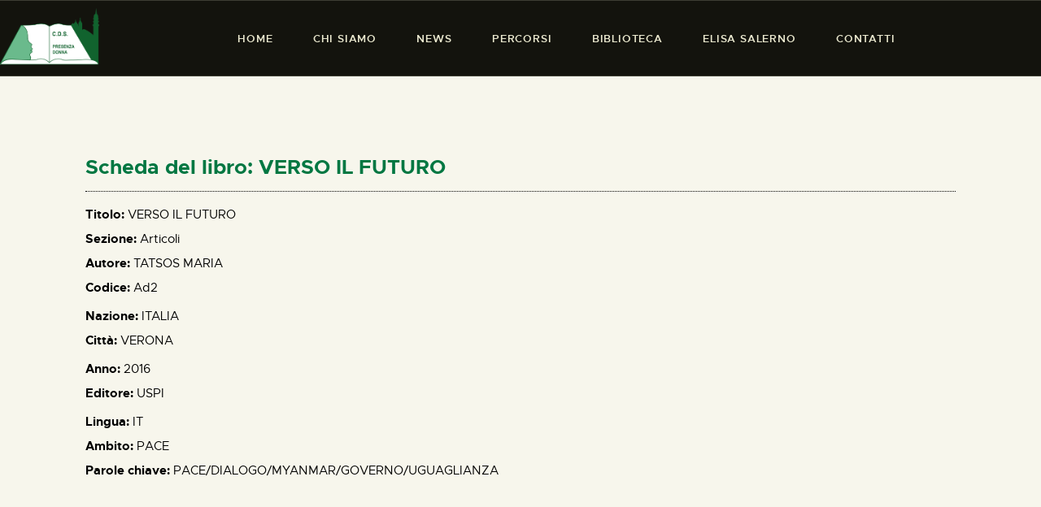

--- FILE ---
content_type: text/html; charset=UTF-8
request_url: https://www.presdonna.it/biblioteca/verso-il-futuro/
body_size: 18708
content:
<!DOCTYPE html>
<html lang="it-IT" class="no-js
									 scheme_presenzadonna										">
<head>
			<meta charset="UTF-8">
		<meta name="viewport" content="width=device-width, initial-scale=1, maximum-scale=1">
		<meta name="format-detection" content="telephone=no">
		<link rel="profile" href="//gmpg.org/xfn/11">
					<link rel="pingback" href="https://www.presdonna.it/xmlrpc.php">
			<title>VERSO IL FUTURO &#8211; Presenza Donna</title>
<meta name='robots' content='max-image-preview:large' />
<link rel='dns-prefetch' href='//fonts.googleapis.com' />
<link rel="alternate" type="application/rss+xml" title="Presenza Donna &raquo; Feed" href="https://www.presdonna.it/feed/" />
<link rel="alternate" type="application/rss+xml" title="Presenza Donna &raquo; Feed dei commenti" href="https://www.presdonna.it/comments/feed/" />
<link rel="alternate" type="application/rss+xml" title="Presenza Donna &raquo; VERSO IL FUTURO Feed dei commenti" href="https://www.presdonna.it/biblioteca/verso-il-futuro/feed/" />
<link rel="alternate" title="oEmbed (JSON)" type="application/json+oembed" href="https://www.presdonna.it/wp-json/oembed/1.0/embed?url=https%3A%2F%2Fwww.presdonna.it%2Fbiblioteca%2Fverso-il-futuro%2F" />
<link rel="alternate" title="oEmbed (XML)" type="text/xml+oembed" href="https://www.presdonna.it/wp-json/oembed/1.0/embed?url=https%3A%2F%2Fwww.presdonna.it%2Fbiblioteca%2Fverso-il-futuro%2F&#038;format=xml" />
<meta property="og:url" content="https://www.presdonna.it/biblioteca/verso-il-futuro/ "/>
			<meta property="og:title" content="VERSO IL FUTURO" />
			<meta property="og:description" content="PACE/DIALOGO/MYANMAR/GOVERNO/UGUAGLIANZA" />  
			<meta property="og:type" content="article" /><style id='wp-img-auto-sizes-contain-inline-css' type='text/css'>
img:is([sizes=auto i],[sizes^="auto," i]){contain-intrinsic-size:3000px 1500px}
/*# sourceURL=wp-img-auto-sizes-contain-inline-css */
</style>
<style id='wp-emoji-styles-inline-css' type='text/css'>

	img.wp-smiley, img.emoji {
		display: inline !important;
		border: none !important;
		box-shadow: none !important;
		height: 1em !important;
		width: 1em !important;
		margin: 0 0.07em !important;
		vertical-align: -0.1em !important;
		background: none !important;
		padding: 0 !important;
	}
/*# sourceURL=wp-emoji-styles-inline-css */
</style>
<link property="stylesheet" rel='stylesheet' id='wp-block-library-css' href='https://www.presdonna.it/wp-includes/css/dist/block-library/style.min.css?ver=6.9' type='text/css' media='all' />
<style id='classic-theme-styles-inline-css' type='text/css'>
/*! This file is auto-generated */
.wp-block-button__link{color:#fff;background-color:#32373c;border-radius:9999px;box-shadow:none;text-decoration:none;padding:calc(.667em + 2px) calc(1.333em + 2px);font-size:1.125em}.wp-block-file__button{background:#32373c;color:#fff;text-decoration:none}
/*# sourceURL=/wp-includes/css/classic-themes.min.css */
</style>
<style id='global-styles-inline-css' type='text/css'>
:root{--wp--preset--aspect-ratio--square: 1;--wp--preset--aspect-ratio--4-3: 4/3;--wp--preset--aspect-ratio--3-4: 3/4;--wp--preset--aspect-ratio--3-2: 3/2;--wp--preset--aspect-ratio--2-3: 2/3;--wp--preset--aspect-ratio--16-9: 16/9;--wp--preset--aspect-ratio--9-16: 9/16;--wp--preset--color--black: #000000;--wp--preset--color--cyan-bluish-gray: #abb8c3;--wp--preset--color--white: #ffffff;--wp--preset--color--pale-pink: #f78da7;--wp--preset--color--vivid-red: #cf2e2e;--wp--preset--color--luminous-vivid-orange: #ff6900;--wp--preset--color--luminous-vivid-amber: #fcb900;--wp--preset--color--light-green-cyan: #7bdcb5;--wp--preset--color--vivid-green-cyan: #00d084;--wp--preset--color--pale-cyan-blue: #8ed1fc;--wp--preset--color--vivid-cyan-blue: #0693e3;--wp--preset--color--vivid-purple: #9b51e0;--wp--preset--color--bg-color: #f7f6ec;--wp--preset--color--bd-color: #3e3e34;--wp--preset--color--text-dark: #009a80;--wp--preset--color--text-light: #686860;--wp--preset--color--text-link: #009a80;--wp--preset--color--text-hover: #009a80;--wp--preset--color--text-link-2: #009a80;--wp--preset--color--text-hover-2: #009a80;--wp--preset--color--text-link-3: #009a80;--wp--preset--color--text-hover-3: #009a80;--wp--preset--gradient--vivid-cyan-blue-to-vivid-purple: linear-gradient(135deg,rgb(6,147,227) 0%,rgb(155,81,224) 100%);--wp--preset--gradient--light-green-cyan-to-vivid-green-cyan: linear-gradient(135deg,rgb(122,220,180) 0%,rgb(0,208,130) 100%);--wp--preset--gradient--luminous-vivid-amber-to-luminous-vivid-orange: linear-gradient(135deg,rgb(252,185,0) 0%,rgb(255,105,0) 100%);--wp--preset--gradient--luminous-vivid-orange-to-vivid-red: linear-gradient(135deg,rgb(255,105,0) 0%,rgb(207,46,46) 100%);--wp--preset--gradient--very-light-gray-to-cyan-bluish-gray: linear-gradient(135deg,rgb(238,238,238) 0%,rgb(169,184,195) 100%);--wp--preset--gradient--cool-to-warm-spectrum: linear-gradient(135deg,rgb(74,234,220) 0%,rgb(151,120,209) 20%,rgb(207,42,186) 40%,rgb(238,44,130) 60%,rgb(251,105,98) 80%,rgb(254,248,76) 100%);--wp--preset--gradient--blush-light-purple: linear-gradient(135deg,rgb(255,206,236) 0%,rgb(152,150,240) 100%);--wp--preset--gradient--blush-bordeaux: linear-gradient(135deg,rgb(254,205,165) 0%,rgb(254,45,45) 50%,rgb(107,0,62) 100%);--wp--preset--gradient--luminous-dusk: linear-gradient(135deg,rgb(255,203,112) 0%,rgb(199,81,192) 50%,rgb(65,88,208) 100%);--wp--preset--gradient--pale-ocean: linear-gradient(135deg,rgb(255,245,203) 0%,rgb(182,227,212) 50%,rgb(51,167,181) 100%);--wp--preset--gradient--electric-grass: linear-gradient(135deg,rgb(202,248,128) 0%,rgb(113,206,126) 100%);--wp--preset--gradient--midnight: linear-gradient(135deg,rgb(2,3,129) 0%,rgb(40,116,252) 100%);--wp--preset--font-size--small: 13px;--wp--preset--font-size--medium: 20px;--wp--preset--font-size--large: 36px;--wp--preset--font-size--x-large: 42px;--wp--preset--spacing--20: 0.44rem;--wp--preset--spacing--30: 0.67rem;--wp--preset--spacing--40: 1rem;--wp--preset--spacing--50: 1.5rem;--wp--preset--spacing--60: 2.25rem;--wp--preset--spacing--70: 3.38rem;--wp--preset--spacing--80: 5.06rem;--wp--preset--shadow--natural: 6px 6px 9px rgba(0, 0, 0, 0.2);--wp--preset--shadow--deep: 12px 12px 50px rgba(0, 0, 0, 0.4);--wp--preset--shadow--sharp: 6px 6px 0px rgba(0, 0, 0, 0.2);--wp--preset--shadow--outlined: 6px 6px 0px -3px rgb(255, 255, 255), 6px 6px rgb(0, 0, 0);--wp--preset--shadow--crisp: 6px 6px 0px rgb(0, 0, 0);}:where(.is-layout-flex){gap: 0.5em;}:where(.is-layout-grid){gap: 0.5em;}body .is-layout-flex{display: flex;}.is-layout-flex{flex-wrap: wrap;align-items: center;}.is-layout-flex > :is(*, div){margin: 0;}body .is-layout-grid{display: grid;}.is-layout-grid > :is(*, div){margin: 0;}:where(.wp-block-columns.is-layout-flex){gap: 2em;}:where(.wp-block-columns.is-layout-grid){gap: 2em;}:where(.wp-block-post-template.is-layout-flex){gap: 1.25em;}:where(.wp-block-post-template.is-layout-grid){gap: 1.25em;}.has-black-color{color: var(--wp--preset--color--black) !important;}.has-cyan-bluish-gray-color{color: var(--wp--preset--color--cyan-bluish-gray) !important;}.has-white-color{color: var(--wp--preset--color--white) !important;}.has-pale-pink-color{color: var(--wp--preset--color--pale-pink) !important;}.has-vivid-red-color{color: var(--wp--preset--color--vivid-red) !important;}.has-luminous-vivid-orange-color{color: var(--wp--preset--color--luminous-vivid-orange) !important;}.has-luminous-vivid-amber-color{color: var(--wp--preset--color--luminous-vivid-amber) !important;}.has-light-green-cyan-color{color: var(--wp--preset--color--light-green-cyan) !important;}.has-vivid-green-cyan-color{color: var(--wp--preset--color--vivid-green-cyan) !important;}.has-pale-cyan-blue-color{color: var(--wp--preset--color--pale-cyan-blue) !important;}.has-vivid-cyan-blue-color{color: var(--wp--preset--color--vivid-cyan-blue) !important;}.has-vivid-purple-color{color: var(--wp--preset--color--vivid-purple) !important;}.has-black-background-color{background-color: var(--wp--preset--color--black) !important;}.has-cyan-bluish-gray-background-color{background-color: var(--wp--preset--color--cyan-bluish-gray) !important;}.has-white-background-color{background-color: var(--wp--preset--color--white) !important;}.has-pale-pink-background-color{background-color: var(--wp--preset--color--pale-pink) !important;}.has-vivid-red-background-color{background-color: var(--wp--preset--color--vivid-red) !important;}.has-luminous-vivid-orange-background-color{background-color: var(--wp--preset--color--luminous-vivid-orange) !important;}.has-luminous-vivid-amber-background-color{background-color: var(--wp--preset--color--luminous-vivid-amber) !important;}.has-light-green-cyan-background-color{background-color: var(--wp--preset--color--light-green-cyan) !important;}.has-vivid-green-cyan-background-color{background-color: var(--wp--preset--color--vivid-green-cyan) !important;}.has-pale-cyan-blue-background-color{background-color: var(--wp--preset--color--pale-cyan-blue) !important;}.has-vivid-cyan-blue-background-color{background-color: var(--wp--preset--color--vivid-cyan-blue) !important;}.has-vivid-purple-background-color{background-color: var(--wp--preset--color--vivid-purple) !important;}.has-black-border-color{border-color: var(--wp--preset--color--black) !important;}.has-cyan-bluish-gray-border-color{border-color: var(--wp--preset--color--cyan-bluish-gray) !important;}.has-white-border-color{border-color: var(--wp--preset--color--white) !important;}.has-pale-pink-border-color{border-color: var(--wp--preset--color--pale-pink) !important;}.has-vivid-red-border-color{border-color: var(--wp--preset--color--vivid-red) !important;}.has-luminous-vivid-orange-border-color{border-color: var(--wp--preset--color--luminous-vivid-orange) !important;}.has-luminous-vivid-amber-border-color{border-color: var(--wp--preset--color--luminous-vivid-amber) !important;}.has-light-green-cyan-border-color{border-color: var(--wp--preset--color--light-green-cyan) !important;}.has-vivid-green-cyan-border-color{border-color: var(--wp--preset--color--vivid-green-cyan) !important;}.has-pale-cyan-blue-border-color{border-color: var(--wp--preset--color--pale-cyan-blue) !important;}.has-vivid-cyan-blue-border-color{border-color: var(--wp--preset--color--vivid-cyan-blue) !important;}.has-vivid-purple-border-color{border-color: var(--wp--preset--color--vivid-purple) !important;}.has-vivid-cyan-blue-to-vivid-purple-gradient-background{background: var(--wp--preset--gradient--vivid-cyan-blue-to-vivid-purple) !important;}.has-light-green-cyan-to-vivid-green-cyan-gradient-background{background: var(--wp--preset--gradient--light-green-cyan-to-vivid-green-cyan) !important;}.has-luminous-vivid-amber-to-luminous-vivid-orange-gradient-background{background: var(--wp--preset--gradient--luminous-vivid-amber-to-luminous-vivid-orange) !important;}.has-luminous-vivid-orange-to-vivid-red-gradient-background{background: var(--wp--preset--gradient--luminous-vivid-orange-to-vivid-red) !important;}.has-very-light-gray-to-cyan-bluish-gray-gradient-background{background: var(--wp--preset--gradient--very-light-gray-to-cyan-bluish-gray) !important;}.has-cool-to-warm-spectrum-gradient-background{background: var(--wp--preset--gradient--cool-to-warm-spectrum) !important;}.has-blush-light-purple-gradient-background{background: var(--wp--preset--gradient--blush-light-purple) !important;}.has-blush-bordeaux-gradient-background{background: var(--wp--preset--gradient--blush-bordeaux) !important;}.has-luminous-dusk-gradient-background{background: var(--wp--preset--gradient--luminous-dusk) !important;}.has-pale-ocean-gradient-background{background: var(--wp--preset--gradient--pale-ocean) !important;}.has-electric-grass-gradient-background{background: var(--wp--preset--gradient--electric-grass) !important;}.has-midnight-gradient-background{background: var(--wp--preset--gradient--midnight) !important;}.has-small-font-size{font-size: var(--wp--preset--font-size--small) !important;}.has-medium-font-size{font-size: var(--wp--preset--font-size--medium) !important;}.has-large-font-size{font-size: var(--wp--preset--font-size--large) !important;}.has-x-large-font-size{font-size: var(--wp--preset--font-size--x-large) !important;}
:where(.wp-block-post-template.is-layout-flex){gap: 1.25em;}:where(.wp-block-post-template.is-layout-grid){gap: 1.25em;}
:where(.wp-block-term-template.is-layout-flex){gap: 1.25em;}:where(.wp-block-term-template.is-layout-grid){gap: 1.25em;}
:where(.wp-block-columns.is-layout-flex){gap: 2em;}:where(.wp-block-columns.is-layout-grid){gap: 2em;}
:root :where(.wp-block-pullquote){font-size: 1.5em;line-height: 1.6;}
/*# sourceURL=global-styles-inline-css */
</style>
<link property="stylesheet" rel='stylesheet' id='contact-form-7-css' href='https://www.presdonna.it/wp-content/plugins/contact-form-7/includes/css/styles.css?ver=6.1.4' type='text/css' media='all' />
<link property="stylesheet" rel='stylesheet' id='mbdb-styles-css' href='https://www.presdonna.it/wp-content/plugins/mooberry-book-manager/css/styles.css?ver=241218-20117' type='text/css' media='all' />
<link property="stylesheet" rel='stylesheet' id='mbdb-book-grid-styles-css' href='https://www.presdonna.it/wp-content/plugins/mooberry-book-manager/css/book-grid.css?ver=241218-20117' type='text/css' media='all' />
<link property="stylesheet" rel='stylesheet' id='mbdb-retailer-buttons-styles-css' href='https://www.presdonna.it/wp-content/plugins/mooberry-book-manager/css/retailer-buttons.css?ver=241218-20117' type='text/css' media='all' />
<link property="stylesheet" rel='stylesheet' id='searchandfilter-css' href='https://www.presdonna.it/wp-content/plugins/search-filter/style.css?ver=1' type='text/css' media='all' />
<link property="stylesheet" rel='stylesheet' id='trx_addons-icons-css' href='https://www.presdonna.it/wp-content/plugins/trx_addons/css/font-icons/css/trx_addons_icons.css' type='text/css' media='all' />
<link property="stylesheet" rel='stylesheet' id='jquery-swiper-css' href='https://www.presdonna.it/wp-content/plugins/trx_addons/js/swiper/swiper.min.css' type='text/css' media='all' />
<link property="stylesheet" rel='stylesheet' id='magnific-popup-css' href='https://www.presdonna.it/wp-content/plugins/trx_addons/js/magnific/magnific-popup.min.css' type='text/css' media='all' />
<link property="stylesheet" rel='stylesheet' id='trx_addons-css' href='https://www.presdonna.it/wp-content/plugins/trx_addons/css/__styles.css' type='text/css' media='all' />
<link property="stylesheet" rel='stylesheet' id='trx_addons-animation-css' href='https://www.presdonna.it/wp-content/plugins/trx_addons/css/trx_addons.animation.css' type='text/css' media='all' />
<link property="stylesheet" rel='stylesheet' id='ozeum-parent-style-css' href='https://www.presdonna.it/wp-content/themes/ozeum/style.css?ver=6.9' type='text/css' media='all' />
<link property="stylesheet" rel='stylesheet' id='elementor-icons-css' href='https://www.presdonna.it/wp-content/plugins/elementor/assets/lib/eicons/css/elementor-icons.min.css?ver=5.45.0' type='text/css' media='all' />
<link property="stylesheet" rel='stylesheet' id='elementor-frontend-css' href='https://www.presdonna.it/wp-content/plugins/elementor/assets/css/frontend.min.css?ver=3.34.0' type='text/css' media='all' />
<style id='elementor-frontend-inline-css' type='text/css'>
.elementor-kit-4719{--e-global-color-primary:#6EC1E4;--e-global-color-secondary:#54595F;--e-global-color-text:#7A7A7A;--e-global-color-accent:#61CE70;--e-global-color-36e2fdb3:#4054B2;--e-global-color-74f6846:#23A455;--e-global-color-53316ffb:#000;--e-global-color-4ef58c92:#FFF;--e-global-color-34d9a98:#000000;--e-global-color-3ecc5ccc:#000000;--e-global-color-52fdef43:#EFEDE0;--e-global-color-1148ded:#04632E;--e-global-color-fa1da9b:#1E1E1E;--e-global-color-77440c81:#009A80;--e-global-color-c4f59c7:#009A80;--e-global-color-6bc0a15:#EFEDE0;--e-global-color-d5d0463:#3E3E3E;--e-global-typography-primary-font-family:"Roboto";--e-global-typography-primary-font-weight:600;--e-global-typography-secondary-font-family:"Roboto Slab";--e-global-typography-secondary-font-weight:400;--e-global-typography-text-font-family:"Roboto";--e-global-typography-text-font-weight:400;--e-global-typography-accent-font-family:"Roboto";--e-global-typography-accent-font-weight:500;}.elementor-kit-4719 e-page-transition{background-color:#FFBC7D;}.elementor-section.elementor-section-boxed > .elementor-container{max-width:1140px;}.e-con{--container-max-width:1140px;}.elementor-widget:not(:last-child){margin-block-end:0px;}.elementor-element{--widgets-spacing:0px 0px;--widgets-spacing-row:0px;--widgets-spacing-column:0px;}{}h1.entry-title{display:var(--page-title-display);}@media(max-width:1024px){.elementor-section.elementor-section-boxed > .elementor-container{max-width:1024px;}.e-con{--container-max-width:1024px;}}@media(max-width:767px){.elementor-section.elementor-section-boxed > .elementor-container{max-width:767px;}.e-con{--container-max-width:767px;}}
.elementor-11333 .elementor-element.elementor-element-79235bf > .elementor-container{max-width:648px;}.elementor-11333 .elementor-element.elementor-element-5f28438 > .elementor-widget-wrap > .elementor-widget:not(.elementor-widget__width-auto):not(.elementor-widget__width-initial):not(:last-child):not(.elementor-absolute){margin-block-end:: 5px;}.elementor-11333 .elementor-element.elementor-element-fc875ce .elementor-heading-title{font-size:18px;color:var( --e-global-color-74f6846 );}.elementor-11333 .elementor-element.elementor-element-f6460b2 .elementor-heading-title{font-size:18px;color:var( --e-global-color-74f6846 );}.elementor-11333 .elementor-element.elementor-element-eab106f > .elementor-container{max-width:1008px;}.elementor-11333 .elementor-element.elementor-element-90b4188 .elementor-heading-title{font-size:25px;color:#007742;}.elementor-11333 .elementor-element.elementor-element-20a83b7{--divider-border-style:dotted;--divider-color:#000;--divider-border-width:1px;}.elementor-11333 .elementor-element.elementor-element-20a83b7 .elementor-divider-separator{width:100%;}.elementor-11333 .elementor-element.elementor-element-20a83b7 .elementor-divider{padding-block-start:16px;padding-block-end:16px;}.elementor-11333 .elementor-element.elementor-element-6589cf3 > .elementor-container{max-width:1008px;}.elementor-11333 .elementor-element.elementor-element-981b459 .elementor-icon-list-items:not(.elementor-inline-items) .elementor-icon-list-item:not(:last-child){padding-block-end:calc(5px/2);}.elementor-11333 .elementor-element.elementor-element-981b459 .elementor-icon-list-items:not(.elementor-inline-items) .elementor-icon-list-item:not(:first-child){margin-block-start:calc(5px/2);}.elementor-11333 .elementor-element.elementor-element-981b459 .elementor-icon-list-items.elementor-inline-items .elementor-icon-list-item{margin-inline:calc(5px/2);}.elementor-11333 .elementor-element.elementor-element-981b459 .elementor-icon-list-items.elementor-inline-items{margin-inline:calc(-5px/2);}.elementor-11333 .elementor-element.elementor-element-981b459 .elementor-icon-list-items.elementor-inline-items .elementor-icon-list-item:after{inset-inline-end:calc(-5px/2);}.elementor-11333 .elementor-element.elementor-element-981b459 .elementor-icon-list-icon i{transition:color 0.3s;}.elementor-11333 .elementor-element.elementor-element-981b459 .elementor-icon-list-icon svg{transition:fill 0.3s;}.elementor-11333 .elementor-element.elementor-element-981b459{--e-icon-list-icon-size:14px;--icon-vertical-offset:0px;}.elementor-11333 .elementor-element.elementor-element-981b459 .elementor-icon-list-icon{padding-inline-end:0px;}.elementor-11333 .elementor-element.elementor-element-981b459 .elementor-icon-list-item > .elementor-icon-list-text, .elementor-11333 .elementor-element.elementor-element-981b459 .elementor-icon-list-item > a{font-size:15px;}.elementor-11333 .elementor-element.elementor-element-981b459 .elementor-icon-list-text{color:#000000;transition:color 0.3s;}
/*# sourceURL=elementor-frontend-inline-css */
</style>
<link property="stylesheet" rel='stylesheet' id='wb-slick-library-css' href='https://www.presdonna.it/wp-content/plugins/post-carousel-slider-for-elementor//assets/vendors/slick/slick.css?ver=1.0.0' type='text/css' media='all' />
<link property="stylesheet" rel='stylesheet' id='wb-slick-theme-css' href='https://www.presdonna.it/wp-content/plugins/post-carousel-slider-for-elementor//assets/vendors/slick/slick-theme.css?ver=1.0.0' type='text/css' media='all' />
<link property="stylesheet" rel='stylesheet' id='wb-ps-style-css' href='https://www.presdonna.it/wp-content/plugins/post-carousel-slider-for-elementor//assets/css/style.css?ver=1.0.0' type='text/css' media='all' />
<link property="stylesheet" rel='stylesheet' id='font-awesome-5-all-css' href='https://www.presdonna.it/wp-content/plugins/elementor/assets/lib/font-awesome/css/all.min.css?ver=1.0.0' type='text/css' media='all' />
<link property="stylesheet" rel='stylesheet' id='font-awesome-4-shim-css' href='https://www.presdonna.it/wp-content/plugins/elementor/assets/lib/font-awesome/css/v4-shims.min.css?ver=1.0.0' type='text/css' media='all' />
<link property="stylesheet" rel='stylesheet' id='elementor-gf-local-roboto-css' href='https://www.presdonna.it/wp-content/uploads/elementor/google-fonts/css/roboto.css?ver=1742263428' type='text/css' media='all' />
<link property="stylesheet" rel='stylesheet' id='elementor-gf-local-robotoslab-css' href='https://www.presdonna.it/wp-content/uploads/elementor/google-fonts/css/robotoslab.css?ver=1742263433' type='text/css' media='all' />
<link property="stylesheet" rel='stylesheet' id='widget-heading-css' href='https://www.presdonna.it/wp-content/plugins/elementor/assets/css/widget-heading.min.css?ver=3.34.0' type='text/css' media='all' />
<link property="stylesheet" rel='stylesheet' id='widget-divider-css' href='https://www.presdonna.it/wp-content/plugins/elementor/assets/css/widget-divider.min.css?ver=3.34.0' type='text/css' media='all' />
<link property="stylesheet" rel='stylesheet' id='widget-icon-list-css' href='https://www.presdonna.it/wp-content/plugins/elementor/assets/css/widget-icon-list.min.css?ver=3.34.0' type='text/css' media='all' />
<link property="stylesheet" rel='stylesheet' id='custom-layouts-styles-css' href='https://www.presdonna.it/wp-content/uploads/custom-layouts/style.css?ver=16' type='text/css' media='all' />
<link property="stylesheet" rel='stylesheet' id='eael-general-css' href='https://www.presdonna.it/wp-content/plugins/essential-addons-for-elementor-lite/assets/front-end/css/view/general.min.css?ver=6.5.5' type='text/css' media='all' />
<link property="stylesheet" rel='stylesheet' id='wpgdprc-front-css-css' href='https://www.presdonna.it/wp-content/plugins/wp-gdpr-compliance/Assets/css/front.css?ver=1706568599' type='text/css' media='all' />
<style id='wpgdprc-front-css-inline-css' type='text/css'>
:root{--wp-gdpr--bar--background-color: #000000;--wp-gdpr--bar--color: #ffffff;--wp-gdpr--button--background-color: #000000;--wp-gdpr--button--background-color--darken: #000000;--wp-gdpr--button--color: #ffffff;}
/*# sourceURL=wpgdprc-front-css-inline-css */
</style>
<link property="stylesheet" rel='stylesheet' id='ozeum-font-Metropolis-css' href='https://www.presdonna.it/wp-content/themes/ozeum/skins/default/css/font-face/Metropolis/stylesheet.css' type='text/css' media='all' />
<link property="stylesheet" rel='stylesheet' id='ozeum-font-google_fonts-css' href='https://fonts.googleapis.com/css?family=Cardo:400,400italic,700&#038;subset=latin,latin-ext' type='text/css' media='all' />
<link property="stylesheet" rel='stylesheet' id='fontello-icons-css' href='https://www.presdonna.it/wp-content/themes/ozeum/css/font-icons/css/fontello.css' type='text/css' media='all' />
<link property="stylesheet" rel='stylesheet' id='ozeum-main-css' href='https://www.presdonna.it/wp-content/themes/ozeum/style.css' type='text/css' media='all' />
<style id='ozeum-main-inline-css' type='text/css'>
.post-navigation .nav-previous a {padding-left: 0 !important;}
				         .post-navigation .nav-previous a .nav-arrow  {display: none;}
				         .post-navigation .nav-previous a .nav-arrow { background-color: rgba(128,128,128,0.05); border: 1px solid rgba(128,128,128,0.1); }.post-navigation .nav-previous a .nav-arrow:after { top: 0; opacity: 1; }.post-navigation .nav-next a {padding-right: 0 !important;}
				         .post-navigation .nav-next a .nav-arrow  {display: none;}
				         .post-navigation .nav-next a .nav-arrow { background-color: rgba(128,128,128,0.05); border: 1px solid rgba(128,128,128,0.1); }.post-navigation .nav-next a .nav-arrow:after { top: 0; opacity: 1; }
/*# sourceURL=ozeum-main-inline-css */
</style>
<link property="stylesheet" rel='stylesheet' id='mediaelement-css' href='https://www.presdonna.it/wp-includes/js/mediaelement/mediaelementplayer-legacy.min.css?ver=4.2.17' type='text/css' media='all' />
<link property="stylesheet" rel='stylesheet' id='wp-mediaelement-css' href='https://www.presdonna.it/wp-includes/js/mediaelement/wp-mediaelement.min.css?ver=6.9' type='text/css' media='all' />
<link property="stylesheet" rel='stylesheet' id='ozeum-skin-default-css' href='https://www.presdonna.it/wp-content/themes/ozeum/skins/default/css/style.css' type='text/css' media='all' />
<link property="stylesheet" rel='stylesheet' id='ozeum-plugins-css' href='https://www.presdonna.it/wp-content/themes/ozeum/skins/default/css/__plugins.css' type='text/css' media='all' />
<link property="stylesheet" rel='stylesheet' id='ozeum-custom-css' href='https://www.presdonna.it/wp-content/themes/ozeum/skins/default/css/__custom.css' type='text/css' media='all' />
<link property="stylesheet" rel='stylesheet' id='ozeum-color-presenzadonna-css' href='https://www.presdonna.it/wp-content/themes/ozeum/skins/default/css/__colors-presenzadonna.css' type='text/css' media='all' />
<link property="stylesheet" rel='stylesheet' id='ozeum-color-default-css' href='https://www.presdonna.it/wp-content/themes/ozeum/skins/default/css/__colors-default.css' type='text/css' media='all' />
<link property="stylesheet" rel='stylesheet' id='ozeum-color-dark-css' href='https://www.presdonna.it/wp-content/themes/ozeum/skins/default/css/__colors-dark.css' type='text/css' media='all' />
<link property="stylesheet" rel='stylesheet' id='ozeum-color-presenza_donna_old-css' href='https://www.presdonna.it/wp-content/themes/ozeum/skins/default/css/__colors-presenza_donna_old.css' type='text/css' media='all' />
<link property="stylesheet" rel='stylesheet' id='ozeum-color-dark_old-css' href='https://www.presdonna.it/wp-content/themes/ozeum/skins/default/css/__colors-dark_old.css' type='text/css' media='all' />
<link property="stylesheet" rel='stylesheet' id='ozeum-child-css' href='https://www.presdonna.it/wp-content/themes/ozeum-child/style.css' type='text/css' media='all' />
<link property="stylesheet" rel='stylesheet' id='trx_addons-responsive-css' href='https://www.presdonna.it/wp-content/plugins/trx_addons/css/__responsive.css' type='text/css' media='all' />
<link property="stylesheet" rel='stylesheet' id='ozeum-responsive-css' href='https://www.presdonna.it/wp-content/themes/ozeum/skins/default/css/__responsive.css' type='text/css' media='all' />
<script type="text/javascript" src="https://www.presdonna.it/wp-includes/js/jquery/jquery.min.js?ver=3.7.1" id="jquery-core-js"></script>
<script type="text/javascript" src="https://www.presdonna.it/wp-includes/js/jquery/jquery-migrate.min.js?ver=3.4.1" id="jquery-migrate-js"></script>
<script type="text/javascript" src="https://www.presdonna.it/wp-content/plugins/elementor/assets/lib/font-awesome/js/v4-shims.min.js?ver=1.0.0" id="font-awesome-4-shim-js"></script>
<link rel="https://api.w.org/" href="https://www.presdonna.it/wp-json/" /><link rel="alternate" title="JSON" type="application/json" href="https://www.presdonna.it/wp-json/wp/v2/biblioteca/21757" /><link rel="EditURI" type="application/rsd+xml" title="RSD" href="https://www.presdonna.it/xmlrpc.php?rsd" />
<meta name="generator" content="WordPress 6.9" />
<link rel="canonical" href="https://www.presdonna.it/biblioteca/verso-il-futuro/" />
<link rel='shortlink' href='https://www.presdonna.it/?p=21757' />
<meta name="generator" content="Elementor 3.34.0; features: additional_custom_breakpoints; settings: css_print_method-internal, google_font-enabled, font_display-auto">
			<style>
				.e-con.e-parent:nth-of-type(n+4):not(.e-lazyloaded):not(.e-no-lazyload),
				.e-con.e-parent:nth-of-type(n+4):not(.e-lazyloaded):not(.e-no-lazyload) * {
					background-image: none !important;
				}
				@media screen and (max-height: 1024px) {
					.e-con.e-parent:nth-of-type(n+3):not(.e-lazyloaded):not(.e-no-lazyload),
					.e-con.e-parent:nth-of-type(n+3):not(.e-lazyloaded):not(.e-no-lazyload) * {
						background-image: none !important;
					}
				}
				@media screen and (max-height: 640px) {
					.e-con.e-parent:nth-of-type(n+2):not(.e-lazyloaded):not(.e-no-lazyload),
					.e-con.e-parent:nth-of-type(n+2):not(.e-lazyloaded):not(.e-no-lazyload) * {
						background-image: none !important;
					}
				}
			</style>
			<meta name="generator" content="Powered by Slider Revolution 6.7.18 - responsive, Mobile-Friendly Slider Plugin for WordPress with comfortable drag and drop interface." />
<script>function setREVStartSize(e){
			//window.requestAnimationFrame(function() {
				window.RSIW = window.RSIW===undefined ? window.innerWidth : window.RSIW;
				window.RSIH = window.RSIH===undefined ? window.innerHeight : window.RSIH;
				try {
					var pw = document.getElementById(e.c).parentNode.offsetWidth,
						newh;
					pw = pw===0 || isNaN(pw) || (e.l=="fullwidth" || e.layout=="fullwidth") ? window.RSIW : pw;
					e.tabw = e.tabw===undefined ? 0 : parseInt(e.tabw);
					e.thumbw = e.thumbw===undefined ? 0 : parseInt(e.thumbw);
					e.tabh = e.tabh===undefined ? 0 : parseInt(e.tabh);
					e.thumbh = e.thumbh===undefined ? 0 : parseInt(e.thumbh);
					e.tabhide = e.tabhide===undefined ? 0 : parseInt(e.tabhide);
					e.thumbhide = e.thumbhide===undefined ? 0 : parseInt(e.thumbhide);
					e.mh = e.mh===undefined || e.mh=="" || e.mh==="auto" ? 0 : parseInt(e.mh,0);
					if(e.layout==="fullscreen" || e.l==="fullscreen")
						newh = Math.max(e.mh,window.RSIH);
					else{
						e.gw = Array.isArray(e.gw) ? e.gw : [e.gw];
						for (var i in e.rl) if (e.gw[i]===undefined || e.gw[i]===0) e.gw[i] = e.gw[i-1];
						e.gh = e.el===undefined || e.el==="" || (Array.isArray(e.el) && e.el.length==0)? e.gh : e.el;
						e.gh = Array.isArray(e.gh) ? e.gh : [e.gh];
						for (var i in e.rl) if (e.gh[i]===undefined || e.gh[i]===0) e.gh[i] = e.gh[i-1];
											
						var nl = new Array(e.rl.length),
							ix = 0,
							sl;
						e.tabw = e.tabhide>=pw ? 0 : e.tabw;
						e.thumbw = e.thumbhide>=pw ? 0 : e.thumbw;
						e.tabh = e.tabhide>=pw ? 0 : e.tabh;
						e.thumbh = e.thumbhide>=pw ? 0 : e.thumbh;
						for (var i in e.rl) nl[i] = e.rl[i]<window.RSIW ? 0 : e.rl[i];
						sl = nl[0];
						for (var i in nl) if (sl>nl[i] && nl[i]>0) { sl = nl[i]; ix=i;}
						var m = pw>(e.gw[ix]+e.tabw+e.thumbw) ? 1 : (pw-(e.tabw+e.thumbw)) / (e.gw[ix]);
						newh =  (e.gh[ix] * m) + (e.tabh + e.thumbh);
					}
					var el = document.getElementById(e.c);
					if (el!==null && el) el.style.height = newh+"px";
					el = document.getElementById(e.c+"_wrapper");
					if (el!==null && el) {
						el.style.height = newh+"px";
						el.style.display = "block";
					}
				} catch(e){
					console.log("Failure at Presize of Slider:" + e)
				}
			//});
		  };</script>
<style type="text/css" id="trx_addons-inline-styles-inline-css">.trx_addons_inline_1279901711 img{max-height:4em;}.trx_addons_inline_962876685 img{max-height:2em;}.trx_addons_inline_342767681 img{max-height:1.3em;}.custom-logo-link,.sc_layouts_logo{font-size:1.1em}</style>
<style id="elementor-post-2747">.elementor-2747 .elementor-element.elementor-element-33b9f3d9:not(.elementor-motion-effects-element-type-background), .elementor-2747 .elementor-element.elementor-element-33b9f3d9 > .elementor-motion-effects-container > .elementor-motion-effects-layer{background-color:#13130D;}.elementor-2747 .elementor-element.elementor-element-33b9f3d9 > .elementor-background-overlay{opacity:0;transition:background 0s, border-radius 0.3s, opacity 0s;}.elementor-2747 .elementor-element.elementor-element-33b9f3d9{transition:background 0.3s, border 0.3s, border-radius 0.3s, box-shadow 0.3s;margin-top:0px;margin-bottom:0px;}.elementor-2747 .elementor-element.elementor-element-37815e5 > .elementor-container > .elementor-column > .elementor-widget-wrap{align-content:center;align-items:center;}.elementor-2747 .elementor-element.elementor-element-37815e5{border-style:solid;border-width:1px 0px 1px 0px;border-color:rgba(235,233,207,0.2);margin-top:0px;margin-bottom:0px;padding:5px 0px 5px 0px;}.elementor-2747 .elementor-element.elementor-element-b5b9ec7 > .elementor-widget-container{margin:4px 0px 8px 0px;}.elementor-2747 .elementor-element.elementor-element-b5b9ec7 .logo_image{max-height:4em;}.elementor-2747 .elementor-element.elementor-element-6c9af984{z-index:1;}.elementor-2747 .elementor-element.elementor-element-7e9c48f > .elementor-background-overlay{background-color:transparent;background-image:linear-gradient(0deg, rgba(19,19,13,0) 0%, rgba(19,19,13,0.8) 100%);opacity:1;}.elementor-2747 .elementor-element.elementor-element-f73d558 > .elementor-container > .elementor-column > .elementor-widget-wrap{align-content:center;align-items:center;}.elementor-2747 .elementor-element.elementor-element-f73d558{border-style:solid;border-width:1px 0px 1px 0px;border-color:rgba(235,233,207,0.2);}.elementor-2747 .elementor-element.elementor-element-22ece48 > .elementor-element-populated.elementor-column-wrap{padding:0px 25px 0px 25px;}.elementor-2747 .elementor-element.elementor-element-22ece48 > .elementor-element-populated.elementor-widget-wrap{padding:0px 25px 0px 25px;}.elementor-2747 .elementor-element.elementor-element-64114b7 > .elementor-widget-container{margin:4px 0px 0px 0px;}.elementor-2747 .elementor-element.elementor-element-64114b7 .logo_image{max-height:2em;}.elementor-2747 .elementor-element.elementor-element-6b98a22{z-index:1;}.elementor-2747 .elementor-element.elementor-element-6b98a22 > .elementor-widget-container{border-style:solid;border-width:0px 1px 0px 0px;border-color:rgba(235,233,207,0.2);}.elementor-2747 .elementor-element.elementor-element-fcb6751 > .elementor-background-overlay{background-color:transparent;background-image:linear-gradient(0deg, rgba(19,19,13,0) 0%, rgba(19,19,13,0.8) 100%);opacity:1;}.elementor-2747 .elementor-element.elementor-element-fa3d0bc > .elementor-container > .elementor-column > .elementor-widget-wrap{align-content:center;align-items:center;}.elementor-2747 .elementor-element.elementor-element-fa3d0bc{padding:5px 20px 5px 20px;}.elementor-2747 .elementor-element.elementor-element-526f8f9 > .elementor-widget-container{margin:7px 0px 0px 0px;}.elementor-2747 .elementor-element.elementor-element-526f8f9 .logo_image{max-height:1.3em;}.elementor-2747 .elementor-element.elementor-element-1c6c073{z-index:1;}@media(max-width:1024px){.elementor-2747 .elementor-element.elementor-element-33b9f3d9{margin-top:150px;margin-bottom:150px;}.elementor-2747 .elementor-element.elementor-element-f73d558{margin-top:0px;margin-bottom:0px;padding:20px 40px 20px 40px;}.elementor-2747 .elementor-element.elementor-element-22ece48 > .elementor-element-populated.elementor-column-wrap{padding:0px 20px 0px 20px;}.elementor-2747 .elementor-element.elementor-element-22ece48 > .elementor-element-populated.elementor-widget-wrap{padding:0px 20px 0px 20px;}.elementor-2747 .elementor-element.elementor-element-64114b7 .logo_image{max-height:3.8em;}.elementor-2747 .elementor-element.elementor-element-84d0063 > .elementor-element-populated{margin:0px 0px 0px 0px;--e-column-margin-right:0px;--e-column-margin-left:0px;}.elementor-2747 .elementor-element.elementor-element-84d0063 > .elementor-element-populated.elementor-column-wrap{padding:0px 0px 0px 0px;}.elementor-2747 .elementor-element.elementor-element-84d0063 > .elementor-element-populated.elementor-widget-wrap{padding:0px 0px 0px 0px;}.elementor-2747 .elementor-element.elementor-element-6b98a22 > .elementor-widget-container{margin:0px 0px 0px 0px;padding:0px 0px 0px 0px;}}@media(max-width:767px){.elementor-2747 .elementor-element.elementor-element-fcb6751{margin-top:0px;margin-bottom:0px;padding:10px 30px 10px 30px;}.elementor-2747 .elementor-element.elementor-element-393de15{width:50%;}.elementor-2747 .elementor-element.elementor-element-526f8f9 .logo_image{max-height:39px;}.elementor-2747 .elementor-element.elementor-element-a9cf6b9{width:50%;}.elementor-2747 .elementor-element.elementor-element-1c6c073{z-index:15;}}@media(min-width:768px){.elementor-2747 .elementor-element.elementor-element-8cc5a58{width:18%;}.elementor-2747 .elementor-element.elementor-element-56f2bcd3{width:82%;}.elementor-2747 .elementor-element.elementor-element-22ece48{width:25%;}.elementor-2747 .elementor-element.elementor-element-84d0063{width:75%;}}</style>
<style>.elementor-2747 .elementor-element.elementor-element-33b9f3d9:not(.elementor-motion-effects-element-type-background), .elementor-2747 .elementor-element.elementor-element-33b9f3d9 > .elementor-motion-effects-container > .elementor-motion-effects-layer{background-color:#13130D;}.elementor-2747 .elementor-element.elementor-element-33b9f3d9 > .elementor-background-overlay{opacity:0;transition:background 0s, border-radius 0.3s, opacity 0s;}.elementor-2747 .elementor-element.elementor-element-33b9f3d9{transition:background 0.3s, border 0.3s, border-radius 0.3s, box-shadow 0.3s;margin-top:0px;margin-bottom:0px;}.elementor-2747 .elementor-element.elementor-element-37815e5 > .elementor-container > .elementor-column > .elementor-widget-wrap{align-content:center;align-items:center;}.elementor-2747 .elementor-element.elementor-element-37815e5{border-style:solid;border-width:1px 0px 1px 0px;border-color:rgba(235,233,207,0.2);margin-top:0px;margin-bottom:0px;padding:5px 0px 5px 0px;}.elementor-2747 .elementor-element.elementor-element-b5b9ec7 > .elementor-widget-container{margin:4px 0px 8px 0px;}.elementor-2747 .elementor-element.elementor-element-b5b9ec7 .logo_image{max-height:4em;}.elementor-2747 .elementor-element.elementor-element-6c9af984{z-index:1;}.elementor-2747 .elementor-element.elementor-element-7e9c48f > .elementor-background-overlay{background-color:transparent;background-image:linear-gradient(0deg, rgba(19,19,13,0) 0%, rgba(19,19,13,0.8) 100%);opacity:1;}.elementor-2747 .elementor-element.elementor-element-f73d558 > .elementor-container > .elementor-column > .elementor-widget-wrap{align-content:center;align-items:center;}.elementor-2747 .elementor-element.elementor-element-f73d558{border-style:solid;border-width:1px 0px 1px 0px;border-color:rgba(235,233,207,0.2);}.elementor-2747 .elementor-element.elementor-element-22ece48 > .elementor-element-populated.elementor-column-wrap{padding:0px 25px 0px 25px;}.elementor-2747 .elementor-element.elementor-element-22ece48 > .elementor-element-populated.elementor-widget-wrap{padding:0px 25px 0px 25px;}.elementor-2747 .elementor-element.elementor-element-64114b7 > .elementor-widget-container{margin:4px 0px 0px 0px;}.elementor-2747 .elementor-element.elementor-element-64114b7 .logo_image{max-height:2em;}.elementor-2747 .elementor-element.elementor-element-6b98a22{z-index:1;}.elementor-2747 .elementor-element.elementor-element-6b98a22 > .elementor-widget-container{border-style:solid;border-width:0px 1px 0px 0px;border-color:rgba(235,233,207,0.2);}.elementor-2747 .elementor-element.elementor-element-fcb6751 > .elementor-background-overlay{background-color:transparent;background-image:linear-gradient(0deg, rgba(19,19,13,0) 0%, rgba(19,19,13,0.8) 100%);opacity:1;}.elementor-2747 .elementor-element.elementor-element-fa3d0bc > .elementor-container > .elementor-column > .elementor-widget-wrap{align-content:center;align-items:center;}.elementor-2747 .elementor-element.elementor-element-fa3d0bc{padding:5px 20px 5px 20px;}.elementor-2747 .elementor-element.elementor-element-526f8f9 > .elementor-widget-container{margin:7px 0px 0px 0px;}.elementor-2747 .elementor-element.elementor-element-526f8f9 .logo_image{max-height:1.3em;}.elementor-2747 .elementor-element.elementor-element-1c6c073{z-index:1;}@media(max-width:1024px){.elementor-2747 .elementor-element.elementor-element-33b9f3d9{margin-top:150px;margin-bottom:150px;}.elementor-2747 .elementor-element.elementor-element-f73d558{margin-top:0px;margin-bottom:0px;padding:20px 40px 20px 40px;}.elementor-2747 .elementor-element.elementor-element-22ece48 > .elementor-element-populated.elementor-column-wrap{padding:0px 20px 0px 20px;}.elementor-2747 .elementor-element.elementor-element-22ece48 > .elementor-element-populated.elementor-widget-wrap{padding:0px 20px 0px 20px;}.elementor-2747 .elementor-element.elementor-element-64114b7 .logo_image{max-height:3.8em;}.elementor-2747 .elementor-element.elementor-element-84d0063 > .elementor-element-populated{margin:0px 0px 0px 0px;--e-column-margin-right:0px;--e-column-margin-left:0px;}.elementor-2747 .elementor-element.elementor-element-84d0063 > .elementor-element-populated.elementor-column-wrap{padding:0px 0px 0px 0px;}.elementor-2747 .elementor-element.elementor-element-84d0063 > .elementor-element-populated.elementor-widget-wrap{padding:0px 0px 0px 0px;}.elementor-2747 .elementor-element.elementor-element-6b98a22 > .elementor-widget-container{margin:0px 0px 0px 0px;padding:0px 0px 0px 0px;}}@media(max-width:767px){.elementor-2747 .elementor-element.elementor-element-fcb6751{margin-top:0px;margin-bottom:0px;padding:10px 30px 10px 30px;}.elementor-2747 .elementor-element.elementor-element-393de15{width:50%;}.elementor-2747 .elementor-element.elementor-element-526f8f9 .logo_image{max-height:39px;}.elementor-2747 .elementor-element.elementor-element-a9cf6b9{width:50%;}.elementor-2747 .elementor-element.elementor-element-1c6c073{z-index:15;}}@media(min-width:768px){.elementor-2747 .elementor-element.elementor-element-8cc5a58{width:18%;}.elementor-2747 .elementor-element.elementor-element-56f2bcd3{width:82%;}.elementor-2747 .elementor-element.elementor-element-22ece48{width:25%;}.elementor-2747 .elementor-element.elementor-element-84d0063{width:75%;}}</style>
<style id="elementor-post-814">.elementor-814 .elementor-element.elementor-element-f9edd54:not(.elementor-motion-effects-element-type-background), .elementor-814 .elementor-element.elementor-element-f9edd54 > .elementor-motion-effects-container > .elementor-motion-effects-layer{background-color:#13130D;}.elementor-814 .elementor-element.elementor-element-f9edd54{transition:background 0.3s, border 0.3s, border-radius 0.3s, box-shadow 0.3s;margin-top:0px;margin-bottom:0px;padding:60px 0px 60px 0px;}.elementor-814 .elementor-element.elementor-element-f9edd54 > .elementor-background-overlay{transition:background 0.3s, border-radius 0.3s, opacity 0.3s;}.elementor-814 .elementor-element.elementor-element-d30339d .elementor-heading-title{font-size:16px;color:#009A80;}.elementor-814 .elementor-element.elementor-element-2fbad31 > .elementor-widget-container{margin:11px 0px 0px 0px;padding:0px 0px 0px 0px;}.elementor-814 .elementor-element.elementor-element-2fbad31{font-size:14px;line-height:1.4em;}.elementor-814 .elementor-element.elementor-element-5cbe5d6 .elementor-heading-title{font-size:16px;color:#009A80;}.elementor-814 .elementor-element.elementor-element-c38f054 > .elementor-widget-container{margin:11px 0px 0px 0px;padding:0px 0px 0px 0px;}.elementor-814 .elementor-element.elementor-element-c38f054{font-size:14px;line-height:1.4em;}.elementor-814 .elementor-element.elementor-element-477e25c .elementor-heading-title{font-size:16px;color:#009A80;}.elementor-814 .elementor-element.elementor-element-ad46710 > .elementor-widget-container{margin:11px 0px 0px 0px;padding:0px 0px 0px 0px;}.elementor-814 .elementor-element.elementor-element-ad46710{font-size:14px;line-height:1.4em;}.elementor-814 .elementor-element.elementor-element-12e7532 > .elementor-container > .elementor-column > .elementor-widget-wrap{align-content:center;align-items:center;}.elementor-814 .elementor-element.elementor-element-12e7532:not(.elementor-motion-effects-element-type-background), .elementor-814 .elementor-element.elementor-element-12e7532 > .elementor-motion-effects-container > .elementor-motion-effects-layer{background-color:#13130d;}.elementor-814 .elementor-element.elementor-element-12e7532{border-style:solid;border-width:1px 0px 0px 0px;border-color:rgba(235,233,207,0.2);transition:background 0.3s, border 0.3s, border-radius 0.3s, box-shadow 0.3s;padding:20px 0px 20px 0px;}.elementor-814 .elementor-element.elementor-element-12e7532 > .elementor-background-overlay{transition:background 0.3s, border-radius 0.3s, opacity 0.3s;}.elementor-bc-flex-widget .elementor-814 .elementor-element.elementor-element-62e56da.elementor-column .elementor-widget-wrap{align-items:center;}.elementor-814 .elementor-element.elementor-element-62e56da.elementor-column.elementor-element[data-element_type="column"] > .elementor-widget-wrap.elementor-element-populated{align-content:center;align-items:center;}.elementor-814 .elementor-element.elementor-element-723229f{text-align:start;font-size:12px;}.elementor-bc-flex-widget .elementor-814 .elementor-element.elementor-element-e15d783.elementor-column .elementor-widget-wrap{align-items:center;}.elementor-814 .elementor-element.elementor-element-e15d783.elementor-column.elementor-element[data-element_type="column"] > .elementor-widget-wrap.elementor-element-populated{align-content:center;align-items:center;}.elementor-814 .elementor-element.elementor-element-e15d783.elementor-column > .elementor-widget-wrap{justify-content:flex-end;}.elementor-814 .elementor-element.elementor-element-c6cd5ce{--grid-template-columns:repeat(2, auto);--icon-size:23px;--grid-column-gap:11px;--grid-row-gap:0px;}.elementor-814 .elementor-element.elementor-element-c6cd5ce .elementor-widget-container{text-align:right;}.elementor-814 .elementor-element.elementor-element-c6cd5ce .elementor-social-icon{background-color:#069A80;}.elementor-814 .elementor-element.elementor-element-c6cd5ce .elementor-social-icon i{color:#EFEDE0;}.elementor-814 .elementor-element.elementor-element-c6cd5ce .elementor-social-icon svg{fill:#EFEDE0;}@media(min-width:768px){.elementor-814 .elementor-element.elementor-element-62e56da{width:80.619%;}.elementor-814 .elementor-element.elementor-element-e15d783{width:19.338%;}}@media(max-width:1024px){.elementor-814 .elementor-element.elementor-element-157cc35 > .elementor-element-populated{margin:0px 0px 0px 0px;--e-column-margin-right:0px;--e-column-margin-left:0px;}.elementor-814 .elementor-element.elementor-element-157cc35 > .elementor-element-populated.elementor-column-wrap{padding:0px 0px 0px 0px;}.elementor-814 .elementor-element.elementor-element-157cc35 > .elementor-element-populated.elementor-widget-wrap{padding:0px 0px 0px 0px;}}@media(max-width:767px){.elementor-814 .elementor-element.elementor-element-d30339d{text-align:center;}.elementor-814 .elementor-element.elementor-element-2fbad31{text-align:center;}.elementor-814 .elementor-element.elementor-element-5cbe5d6 > .elementor-widget-container{margin:35px 0px 0px 0px;padding:0px 0px 0px 0px;}.elementor-814 .elementor-element.elementor-element-5cbe5d6{text-align:center;}.elementor-814 .elementor-element.elementor-element-c38f054{text-align:center;}.elementor-814 .elementor-element.elementor-element-477e25c > .elementor-widget-container{margin:35px 0px 0px 0px;padding:0px 0px 0px 0px;}.elementor-814 .elementor-element.elementor-element-477e25c{text-align:center;}.elementor-814 .elementor-element.elementor-element-ad46710{text-align:center;}.elementor-bc-flex-widget .elementor-814 .elementor-element.elementor-element-157cc35.elementor-column .elementor-widget-wrap{align-items:center;}.elementor-814 .elementor-element.elementor-element-157cc35.elementor-column.elementor-element[data-element_type="column"] > .elementor-widget-wrap.elementor-element-populated{align-content:center;align-items:center;}.elementor-814 .elementor-element.elementor-element-157cc35.elementor-column > .elementor-widget-wrap{justify-content:center;}.elementor-814 .elementor-element.elementor-element-157cc35 > .elementor-element-populated{margin:40px 0px 0px 0px;--e-column-margin-right:0px;--e-column-margin-left:0px;}.elementor-814 .elementor-element.elementor-element-157cc35 > .elementor-element-populated.elementor-column-wrap{padding:0px 0px 0px 0px;}.elementor-814 .elementor-element.elementor-element-157cc35 > .elementor-element-populated.elementor-widget-wrap{padding:0px 0px 0px 0px;}.elementor-814 .elementor-element.elementor-element-752b4ed > .elementor-widget-container{margin:0px 0px 0px 0px;padding:20px 0px 0px 67px;}.elementor-814 .elementor-element.elementor-element-12e7532{margin-top:0px;margin-bottom:0px;padding:30px 40px 30px 40px;}.elementor-814 .elementor-element.elementor-element-62e56da > .elementor-element-populated{margin:10px 0px 0px 0px;--e-column-margin-right:0px;--e-column-margin-left:0px;}.elementor-814 .elementor-element.elementor-element-62e56da > .elementor-element-populated.elementor-column-wrap{padding:0px 0px 0px 0px;}.elementor-814 .elementor-element.elementor-element-62e56da > .elementor-element-populated.elementor-widget-wrap{padding:0px 0px 0px 0px;}.elementor-814 .elementor-element.elementor-element-723229f{text-align:center;}.elementor-814 .elementor-element.elementor-element-e15d783 > .elementor-element-populated{margin:0px 0px 0px 0px;--e-column-margin-right:0px;--e-column-margin-left:0px;}.elementor-814 .elementor-element.elementor-element-e15d783 > .elementor-element-populated.elementor-column-wrap{padding:0px 0px 0px 0px;}.elementor-814 .elementor-element.elementor-element-e15d783 > .elementor-element-populated.elementor-widget-wrap{padding:0px 0px 0px 0px;}.elementor-814 .elementor-element.elementor-element-c6cd5ce{--grid-template-columns:repeat(2, auto);--icon-size:21px;--grid-column-gap:8px;--grid-row-gap:0px;}.elementor-814 .elementor-element.elementor-element-c6cd5ce .elementor-widget-container{text-align:left;}.elementor-814 .elementor-element.elementor-element-c6cd5ce > .elementor-widget-container{margin:25px 0px 0px 0px;padding:0px 0px 0px 0px;}.elementor-814 .elementor-element.elementor-element-c6cd5ce .elementor-social-icon{--icon-padding:0.5em;}}</style>
<style>.elementor-814 .elementor-element.elementor-element-f9edd54:not(.elementor-motion-effects-element-type-background), .elementor-814 .elementor-element.elementor-element-f9edd54 > .elementor-motion-effects-container > .elementor-motion-effects-layer{background-color:#13130D;}.elementor-814 .elementor-element.elementor-element-f9edd54{transition:background 0.3s, border 0.3s, border-radius 0.3s, box-shadow 0.3s;margin-top:0px;margin-bottom:0px;padding:60px 0px 60px 0px;}.elementor-814 .elementor-element.elementor-element-f9edd54 > .elementor-background-overlay{transition:background 0.3s, border-radius 0.3s, opacity 0.3s;}.elementor-814 .elementor-element.elementor-element-d30339d .elementor-heading-title{font-size:16px;color:#009A80;}.elementor-814 .elementor-element.elementor-element-2fbad31 > .elementor-widget-container{margin:11px 0px 0px 0px;padding:0px 0px 0px 0px;}.elementor-814 .elementor-element.elementor-element-2fbad31{font-size:14px;line-height:1.4em;}.elementor-814 .elementor-element.elementor-element-5cbe5d6 .elementor-heading-title{font-size:16px;color:#009A80;}.elementor-814 .elementor-element.elementor-element-c38f054 > .elementor-widget-container{margin:11px 0px 0px 0px;padding:0px 0px 0px 0px;}.elementor-814 .elementor-element.elementor-element-c38f054{font-size:14px;line-height:1.4em;}.elementor-814 .elementor-element.elementor-element-477e25c .elementor-heading-title{font-size:16px;color:#009A80;}.elementor-814 .elementor-element.elementor-element-ad46710 > .elementor-widget-container{margin:11px 0px 0px 0px;padding:0px 0px 0px 0px;}.elementor-814 .elementor-element.elementor-element-ad46710{font-size:14px;line-height:1.4em;}.elementor-814 .elementor-element.elementor-element-12e7532 > .elementor-container > .elementor-column > .elementor-widget-wrap{align-content:center;align-items:center;}.elementor-814 .elementor-element.elementor-element-12e7532:not(.elementor-motion-effects-element-type-background), .elementor-814 .elementor-element.elementor-element-12e7532 > .elementor-motion-effects-container > .elementor-motion-effects-layer{background-color:#13130d;}.elementor-814 .elementor-element.elementor-element-12e7532{border-style:solid;border-width:1px 0px 0px 0px;border-color:rgba(235,233,207,0.2);transition:background 0.3s, border 0.3s, border-radius 0.3s, box-shadow 0.3s;padding:20px 0px 20px 0px;}.elementor-814 .elementor-element.elementor-element-12e7532 > .elementor-background-overlay{transition:background 0.3s, border-radius 0.3s, opacity 0.3s;}.elementor-bc-flex-widget .elementor-814 .elementor-element.elementor-element-62e56da.elementor-column .elementor-widget-wrap{align-items:center;}.elementor-814 .elementor-element.elementor-element-62e56da.elementor-column.elementor-element[data-element_type="column"] > .elementor-widget-wrap.elementor-element-populated{align-content:center;align-items:center;}.elementor-814 .elementor-element.elementor-element-723229f{text-align:start;font-size:12px;}.elementor-bc-flex-widget .elementor-814 .elementor-element.elementor-element-e15d783.elementor-column .elementor-widget-wrap{align-items:center;}.elementor-814 .elementor-element.elementor-element-e15d783.elementor-column.elementor-element[data-element_type="column"] > .elementor-widget-wrap.elementor-element-populated{align-content:center;align-items:center;}.elementor-814 .elementor-element.elementor-element-e15d783.elementor-column > .elementor-widget-wrap{justify-content:flex-end;}.elementor-814 .elementor-element.elementor-element-c6cd5ce{--grid-template-columns:repeat(2, auto);--icon-size:23px;--grid-column-gap:11px;--grid-row-gap:0px;}.elementor-814 .elementor-element.elementor-element-c6cd5ce .elementor-widget-container{text-align:right;}.elementor-814 .elementor-element.elementor-element-c6cd5ce .elementor-social-icon{background-color:#069A80;}.elementor-814 .elementor-element.elementor-element-c6cd5ce .elementor-social-icon i{color:#EFEDE0;}.elementor-814 .elementor-element.elementor-element-c6cd5ce .elementor-social-icon svg{fill:#EFEDE0;}@media(min-width:768px){.elementor-814 .elementor-element.elementor-element-62e56da{width:80.619%;}.elementor-814 .elementor-element.elementor-element-e15d783{width:19.338%;}}@media(max-width:1024px){.elementor-814 .elementor-element.elementor-element-157cc35 > .elementor-element-populated{margin:0px 0px 0px 0px;--e-column-margin-right:0px;--e-column-margin-left:0px;}.elementor-814 .elementor-element.elementor-element-157cc35 > .elementor-element-populated.elementor-column-wrap{padding:0px 0px 0px 0px;}.elementor-814 .elementor-element.elementor-element-157cc35 > .elementor-element-populated.elementor-widget-wrap{padding:0px 0px 0px 0px;}}@media(max-width:767px){.elementor-814 .elementor-element.elementor-element-d30339d{text-align:center;}.elementor-814 .elementor-element.elementor-element-2fbad31{text-align:center;}.elementor-814 .elementor-element.elementor-element-5cbe5d6 > .elementor-widget-container{margin:35px 0px 0px 0px;padding:0px 0px 0px 0px;}.elementor-814 .elementor-element.elementor-element-5cbe5d6{text-align:center;}.elementor-814 .elementor-element.elementor-element-c38f054{text-align:center;}.elementor-814 .elementor-element.elementor-element-477e25c > .elementor-widget-container{margin:35px 0px 0px 0px;padding:0px 0px 0px 0px;}.elementor-814 .elementor-element.elementor-element-477e25c{text-align:center;}.elementor-814 .elementor-element.elementor-element-ad46710{text-align:center;}.elementor-bc-flex-widget .elementor-814 .elementor-element.elementor-element-157cc35.elementor-column .elementor-widget-wrap{align-items:center;}.elementor-814 .elementor-element.elementor-element-157cc35.elementor-column.elementor-element[data-element_type="column"] > .elementor-widget-wrap.elementor-element-populated{align-content:center;align-items:center;}.elementor-814 .elementor-element.elementor-element-157cc35.elementor-column > .elementor-widget-wrap{justify-content:center;}.elementor-814 .elementor-element.elementor-element-157cc35 > .elementor-element-populated{margin:40px 0px 0px 0px;--e-column-margin-right:0px;--e-column-margin-left:0px;}.elementor-814 .elementor-element.elementor-element-157cc35 > .elementor-element-populated.elementor-column-wrap{padding:0px 0px 0px 0px;}.elementor-814 .elementor-element.elementor-element-157cc35 > .elementor-element-populated.elementor-widget-wrap{padding:0px 0px 0px 0px;}.elementor-814 .elementor-element.elementor-element-752b4ed > .elementor-widget-container{margin:0px 0px 0px 0px;padding:20px 0px 0px 67px;}.elementor-814 .elementor-element.elementor-element-12e7532{margin-top:0px;margin-bottom:0px;padding:30px 40px 30px 40px;}.elementor-814 .elementor-element.elementor-element-62e56da > .elementor-element-populated{margin:10px 0px 0px 0px;--e-column-margin-right:0px;--e-column-margin-left:0px;}.elementor-814 .elementor-element.elementor-element-62e56da > .elementor-element-populated.elementor-column-wrap{padding:0px 0px 0px 0px;}.elementor-814 .elementor-element.elementor-element-62e56da > .elementor-element-populated.elementor-widget-wrap{padding:0px 0px 0px 0px;}.elementor-814 .elementor-element.elementor-element-723229f{text-align:center;}.elementor-814 .elementor-element.elementor-element-e15d783 > .elementor-element-populated{margin:0px 0px 0px 0px;--e-column-margin-right:0px;--e-column-margin-left:0px;}.elementor-814 .elementor-element.elementor-element-e15d783 > .elementor-element-populated.elementor-column-wrap{padding:0px 0px 0px 0px;}.elementor-814 .elementor-element.elementor-element-e15d783 > .elementor-element-populated.elementor-widget-wrap{padding:0px 0px 0px 0px;}.elementor-814 .elementor-element.elementor-element-c6cd5ce{--grid-template-columns:repeat(2, auto);--icon-size:21px;--grid-column-gap:8px;--grid-row-gap:0px;}.elementor-814 .elementor-element.elementor-element-c6cd5ce .elementor-widget-container{text-align:left;}.elementor-814 .elementor-element.elementor-element-c6cd5ce > .elementor-widget-container{margin:25px 0px 0px 0px;padding:0px 0px 0px 0px;}.elementor-814 .elementor-element.elementor-element-c6cd5ce .elementor-social-icon{--icon-padding:0.5em;}}</style>
<link property="stylesheet" rel='stylesheet' id='elementor-icons-shared-0-css' href='https://www.presdonna.it/wp-content/plugins/elementor/assets/lib/font-awesome/css/fontawesome.min.css?ver=5.15.3' type='text/css' media='all' />
<link property="stylesheet" rel='stylesheet' id='elementor-icons-fa-brands-css' href='https://www.presdonna.it/wp-content/plugins/elementor/assets/lib/font-awesome/css/brands.min.css?ver=5.15.3' type='text/css' media='all' />
<link property="stylesheet" rel='stylesheet' id='swiper-css' href='https://www.presdonna.it/wp-content/plugins/elementor/assets/lib/swiper/v8/css/swiper.min.css?ver=8.4.5' type='text/css' media='all' />
<link property="stylesheet" rel='stylesheet' id='e-swiper-css' href='https://www.presdonna.it/wp-content/plugins/elementor/assets/css/conditionals/e-swiper.min.css?ver=3.34.0' type='text/css' media='all' />
<link property="stylesheet" rel='stylesheet' id='e-animation-grow-css' href='https://www.presdonna.it/wp-content/plugins/elementor/assets/lib/animations/styles/e-animation-grow.min.css?ver=3.34.0' type='text/css' media='all' />
<link property="stylesheet" rel='stylesheet' id='widget-social-icons-css' href='https://www.presdonna.it/wp-content/plugins/elementor/assets/css/widget-social-icons.min.css?ver=3.34.0' type='text/css' media='all' />
<link property="stylesheet" rel='stylesheet' id='e-apple-webkit-css' href='https://www.presdonna.it/wp-content/plugins/elementor/assets/css/conditionals/apple-webkit.min.css?ver=3.34.0' type='text/css' media='all' />
<link property="stylesheet" rel='stylesheet' id='rs-plugin-settings-css' href='//www.presdonna.it/wp-content/plugins/revslider/sr6/assets/css/rs6.css?ver=6.7.18' type='text/css' media='all' />
</head>

<body class="wp-singular biblioteca-template-default single single-biblioteca postid-21757 wp-custom-logo wp-theme-ozeum wp-child-theme-ozeum-child ua_chrome skin_default body_tag scheme_presenzadonna blog_mode_post body_style_wide is_single sidebar_hide expand_content trx_addons_present header_type_custom header_style_header-custom-2747 header_position_default menu_side_hide no_layout elementor-default elementor-template-full-width elementor-kit-4719 elementor-page-11333">

	
	<div class="body_wrap">

		<div class="page_wrap">
			
							<a class="ozeum_skip_link skip_to_content_link" href="#content_skip_link_anchor" tabindex="1">Skip to content</a>
								<a class="ozeum_skip_link skip_to_footer_link" href="#footer_skip_link_anchor" tabindex="1">Skip to footer</a>
				
				<header class="top_panel top_panel_custom top_panel_custom_2747 top_panel_custom_home-header-3				 without_bg_image scheme_presenzadonna">
			<div data-elementor-type="cpt_layouts" data-elementor-id="2747" class="elementor elementor-2747" data-elementor-post-type="cpt_layouts">
						<section class="elementor-section elementor-top-section elementor-element elementor-element-33b9f3d9 elementor-section-full_width scheme_dark sc_layouts_hide_on_tablet sc_layouts_hide_on_mobile elementor-section-height-default elementor-section-height-default" data-id="33b9f3d9" data-element_type="section" data-settings="{&quot;background_background&quot;:&quot;classic&quot;}">
							<div class="elementor-background-overlay"></div>
							<div class="elementor-container elementor-column-gap-no">
					<div class="elementor-column elementor-col-100 elementor-top-column elementor-element elementor-element-46fb572d sc_inner_width_none sc_content_align_inherit sc_layouts_column_icons_position_left" data-id="46fb572d" data-element_type="column">
			<div class="elementor-widget-wrap elementor-element-populated">
						<section class="elementor-section elementor-inner-section elementor-element elementor-element-37815e5 elementor-section-content-middle sc_layouts_row_fixed sc_layouts_row_fixed_always sc_layouts_row sc_layouts_row_type_compact no_margin_item elementor-section-boxed elementor-section-height-default elementor-section-height-default" data-id="37815e5" data-element_type="section">
						<div class="elementor-container elementor-column-gap-no">
					<div class="elementor-column elementor-col-50 elementor-inner-column elementor-element elementor-element-8cc5a58 sc_layouts_column_align_left sc_layouts_column sc_inner_width_none sc_content_align_inherit sc_layouts_column_icons_position_left" data-id="8cc5a58" data-element_type="column">
			<div class="elementor-widget-wrap elementor-element-populated">
						<div class="sc_layouts_item elementor-element elementor-element-b5b9ec7 animation_type_block sc_fly_static elementor-widget elementor-widget-trx_sc_layouts_logo" data-id="b5b9ec7" data-element_type="widget" data-widget_type="trx_sc_layouts_logo.default">
				<div class="elementor-widget-container">
					<a href="https://www.presdonna.it/" id="trx_sc_layouts_logo_1760140450" class="sc_layouts_logo sc_layouts_logo_default trx_addons_inline_1279901711"><img fetchpriority="high" class="logo_image"
					src="//www.presdonna.it/wp-content/uploads/2020/05/Logo-presenza-donna.png"
											srcset="//www.presdonna.it/wp-content/uploads/2020/05/Logo-presenza-donna.png 2x"
											alt="Presenza Donna" width="1154" height="668"></a><!-- /.sc_layouts_logo -->				</div>
				</div>
					</div>
		</div>
				<div class="elementor-column elementor-col-50 elementor-inner-column elementor-element elementor-element-56f2bcd3 sc_layouts_column_align_right sc_layouts_column sc_inner_width_none sc_content_align_inherit sc_layouts_column_icons_position_left" data-id="56f2bcd3" data-element_type="column">
			<div class="elementor-widget-wrap elementor-element-populated">
						<div class="sc_layouts_item elementor-element elementor-element-6c9af984 menu_shift animation_type_block sc_fly_static elementor-widget elementor-widget-trx_sc_layouts_menu" data-id="6c9af984" data-element_type="widget" data-widget_type="trx_sc_layouts_menu.default">
				<div class="elementor-widget-container">
					<div class="sc_layouts_iconed_text sc_layouts_menu_mobile_button">
		<a class="sc_layouts_item_link sc_layouts_iconed_text_link" href="#">
			<span class="sc_layouts_item_icon sc_layouts_iconed_text_icon trx_addons_icon-menu"></span>
		</a>
	</div><nav class="sc_layouts_menu sc_layouts_menu_default sc_layouts_menu_dir_horizontal menu_hover_fade_box" id="trx_sc_layouts_menu_2125513258" data-animation-in="fadeInUpSmall" data-animation-out="fadeOut"		><ul id="sc_layouts_menu_1159289641" class="sc_layouts_menu_nav"><li id="menu-item-4781" class="menu-item menu-item-type-post_type menu-item-object-page menu-item-home menu-item-4781"><a href="https://www.presdonna.it/"><span>Home</span></a></li><li id="menu-item-3457" class="menu-item menu-item-type-post_type menu-item-object-page menu-item-3457"><a href="https://www.presdonna.it/chi-siamo/"><span>Chi Siamo</span></a></li><li id="menu-item-4958" class="menu-item menu-item-type-post_type menu-item-object-page current_page_parent menu-item-4958"><a href="https://www.presdonna.it/news/"><span>News</span></a></li><li id="menu-item-23025" class="menu-item menu-item-type-post_type menu-item-object-page menu-item-has-children menu-item-23025"><a href="https://www.presdonna.it/percorsi/"><span>Percorsi</span></a>
<ul class="sub-menu"><li id="menu-item-5206" class="menu-item menu-item-type-post_type menu-item-object-page menu-item-5206"><a href="https://www.presdonna.it/giovani/"><span>Giovani</span></a></li><li id="menu-item-6172" class="menu-item menu-item-type-post_type menu-item-object-page menu-item-has-children menu-item-6172"><a href="https://www.presdonna.it/donne-e-chiesa/"><span>Donne e Chiesa</span></a>
	<ul class="sub-menu"><li id="menu-item-6359" class="menu-item menu-item-type-post_type menu-item-object-page menu-item-6359"><a href="https://www.presdonna.it/percorso-sul-diaconato/"><span>Percorso sul Diaconato</span></a></li><li id="menu-item-6358" class="menu-item menu-item-type-post_type menu-item-object-page menu-item-6358"><a href="https://www.presdonna.it/eterno-ritorno/"><span>Eterno Ritorno?</span></a></li><li id="menu-item-6357" class="menu-item menu-item-type-post_type menu-item-object-page menu-item-6357"><a href="https://www.presdonna.it/weekend-di-studio/"><span>Weekend di Studio</span></a></li></ul>
</li><li id="menu-item-6356" class="menu-item menu-item-type-post_type menu-item-object-page menu-item-has-children menu-item-6356"><a href="https://www.presdonna.it/la-bibbia-e-le-donne/"><span>La Bibbia e le Donne</span></a>
	<ul class="sub-menu"><li id="menu-item-6521" class="menu-item menu-item-type-post_type menu-item-object-page menu-item-6521"><a href="https://www.presdonna.it/festival-biblico/"><span>Festival biblico</span></a></li><li id="menu-item-6522" class="menu-item menu-item-type-post_type menu-item-object-page menu-item-6522"><a href="https://www.presdonna.it/bibbia-donne-e/"><span>Bibbia, donne e…</span></a></li><li id="menu-item-6523" class="menu-item menu-item-type-post_type menu-item-object-page menu-item-6523"><a href="https://www.presdonna.it/gesu-e-le-donne/"><span>Gesù e le Donne</span></a></li><li id="menu-item-6524" class="menu-item menu-item-type-post_type menu-item-object-page menu-item-6524"><a href="https://www.presdonna.it/gruppo-biblico/"><span>Gruppo biblico</span></a></li></ul>
</li><li id="menu-item-5183" class="menu-item menu-item-type-post_type menu-item-object-page menu-item-5183"><a href="https://www.presdonna.it/donne-in-onda/"><span>Donne in Onda</span></a></li><li id="menu-item-5130" class="menu-item menu-item-type-post_type menu-item-object-page menu-item-5130"><a href="https://www.presdonna.it/forum/"><span>Forum</span></a></li><li id="menu-item-4997" class="menu-item menu-item-type-post_type menu-item-object-page menu-item-4997"><a href="https://www.presdonna.it/8-marzo/"><span>8 Marzo</span></a></li></ul>
</li><li id="menu-item-22883" class="menu-item menu-item-type-post_type menu-item-object-page menu-item-22883"><a href="https://www.presdonna.it/biblioteca/"><span>Biblioteca</span></a></li><li id="menu-item-5478" class="menu-item menu-item-type-post_type menu-item-object-page menu-item-has-children menu-item-5478"><a href="https://www.presdonna.it/elisa-salerno/"><span>Elisa Salerno</span></a>
<ul class="sub-menu"><li id="menu-item-5257" class="menu-item menu-item-type-post_type menu-item-object-page menu-item-5257"><a href="https://www.presdonna.it/elisa-salerno-la-vita/"><span>La Vita</span></a></li><li id="menu-item-5536" class="menu-item menu-item-type-post_type menu-item-object-page menu-item-5536"><a href="https://www.presdonna.it/le-opere-di-elisa-salerno/"><span>Le Opere di Elisa Salerno</span></a></li><li id="menu-item-5589" class="menu-item menu-item-type-post_type menu-item-object-page menu-item-5589"><a href="https://www.presdonna.it/le-opere-su-elisa-salerno/"><span>Opere su Elisa Salerno</span></a></li><li id="menu-item-5636" class="menu-item menu-item-type-post_type menu-item-object-page menu-item-5636"><a href="https://www.presdonna.it/il-fondo-archivistico/"><span>Il Fondo Archivistico</span></a></li><li id="menu-item-5710" class="menu-item menu-item-type-post_type menu-item-object-page menu-item-5710"><a href="https://www.presdonna.it/iniziative/"><span>Iniziative</span></a></li><li id="menu-item-27651" class="menu-item menu-item-type-post_type menu-item-object-page menu-item-27651"><a href="https://www.presdonna.it/150-elisa-salerno/"><span>150° Elisa Salerno</span></a></li></ul>
</li><li id="menu-item-4922" class="menu-item menu-item-type-post_type menu-item-object-page menu-item-4922"><a href="https://www.presdonna.it/contatti/"><span>Contatti</span></a></li></ul></nav><!-- /.sc_layouts_menu -->				</div>
				</div>
					</div>
		</div>
					</div>
		</section>
					</div>
		</div>
					</div>
		</section>
				<section class="elementor-section elementor-top-section elementor-element elementor-element-7e9c48f elementor-section-full_width scheme_dark sc_layouts_hide_on_wide sc_layouts_hide_on_desktop sc_layouts_hide_on_notebook sc_layouts_hide_on_mobile elementor-section-height-default elementor-section-height-default" data-id="7e9c48f" data-element_type="section">
							<div class="elementor-background-overlay"></div>
							<div class="elementor-container elementor-column-gap-no">
					<div class="elementor-column elementor-col-100 elementor-top-column elementor-element elementor-element-0ca509a sc_inner_width_none sc_content_align_inherit sc_layouts_column_icons_position_left" data-id="0ca509a" data-element_type="column">
			<div class="elementor-widget-wrap elementor-element-populated">
						<section class="elementor-section elementor-inner-section elementor-element elementor-element-f73d558 elementor-section-content-middle sc_layouts_row_fixed sc_layouts_row_fixed_always sc_layouts_row sc_layouts_row_type_compact no_margin_item elementor-section-full_width elementor-section-height-default elementor-section-height-default" data-id="f73d558" data-element_type="section">
						<div class="elementor-container elementor-column-gap-no">
					<div class="elementor-column elementor-col-50 elementor-inner-column elementor-element elementor-element-22ece48 sc_layouts_column_align_left sc_layouts_column sc_inner_width_none sc_content_align_inherit sc_layouts_column_icons_position_left" data-id="22ece48" data-element_type="column">
			<div class="elementor-widget-wrap elementor-element-populated">
						<div class="sc_layouts_item elementor-element elementor-element-64114b7 animation_type_block sc_fly_static elementor-widget elementor-widget-trx_sc_layouts_logo" data-id="64114b7" data-element_type="widget" data-widget_type="trx_sc_layouts_logo.default">
				<div class="elementor-widget-container">
					<a href="https://www.presdonna.it/" id="trx_sc_layouts_logo_952531920" class="sc_layouts_logo sc_layouts_logo_default trx_addons_inline_962876685"><img fetchpriority="high" class="logo_image"
					src="//www.presdonna.it/wp-content/uploads/2020/05/Logo-presenza-donna.png"
											srcset="//www.presdonna.it/wp-content/uploads/2020/05/Logo-presenza-donna.png 2x"
											alt="Presenza Donna" width="1154" height="668"></a><!-- /.sc_layouts_logo -->				</div>
				</div>
					</div>
		</div>
				<div class="elementor-column elementor-col-50 elementor-inner-column elementor-element elementor-element-84d0063 sc_layouts_column_align_right sc_layouts_column sc_inner_width_none sc_content_align_inherit sc_layouts_column_icons_position_left" data-id="84d0063" data-element_type="column">
			<div class="elementor-widget-wrap elementor-element-populated">
						<div class="sc_layouts_item elementor-element elementor-element-6b98a22 animation_type_block sc_fly_static elementor-widget elementor-widget-trx_sc_layouts_menu" data-id="6b98a22" data-element_type="widget" data-widget_type="trx_sc_layouts_menu.default">
				<div class="elementor-widget-container">
					<nav class="sc_layouts_menu sc_layouts_menu_default sc_layouts_menu_dir_horizontal menu_hover_fade_box" id="trx_sc_layouts_menu_1694794930" data-animation-in="fadeInUpSmall" data-animation-out="fadeOut"		><ul id="sc_layouts_menu_1159289641" class="sc_layouts_menu_nav"><li id="menu-item-4781" class="menu-item menu-item-type-post_type menu-item-object-page menu-item-home menu-item-4781"><a href="https://www.presdonna.it/"><span>Home</span></a></li><li id="menu-item-3457" class="menu-item menu-item-type-post_type menu-item-object-page menu-item-3457"><a href="https://www.presdonna.it/chi-siamo/"><span>Chi Siamo</span></a></li><li id="menu-item-4958" class="menu-item menu-item-type-post_type menu-item-object-page current_page_parent menu-item-4958"><a href="https://www.presdonna.it/news/"><span>News</span></a></li><li id="menu-item-23025" class="menu-item menu-item-type-post_type menu-item-object-page menu-item-has-children menu-item-23025"><a href="https://www.presdonna.it/percorsi/"><span>Percorsi</span></a>
<ul class="sub-menu"><li id="menu-item-5206" class="menu-item menu-item-type-post_type menu-item-object-page menu-item-5206"><a href="https://www.presdonna.it/giovani/"><span>Giovani</span></a></li><li id="menu-item-6172" class="menu-item menu-item-type-post_type menu-item-object-page menu-item-has-children menu-item-6172"><a href="https://www.presdonna.it/donne-e-chiesa/"><span>Donne e Chiesa</span></a>
	<ul class="sub-menu"><li id="menu-item-6359" class="menu-item menu-item-type-post_type menu-item-object-page menu-item-6359"><a href="https://www.presdonna.it/percorso-sul-diaconato/"><span>Percorso sul Diaconato</span></a></li><li id="menu-item-6358" class="menu-item menu-item-type-post_type menu-item-object-page menu-item-6358"><a href="https://www.presdonna.it/eterno-ritorno/"><span>Eterno Ritorno?</span></a></li><li id="menu-item-6357" class="menu-item menu-item-type-post_type menu-item-object-page menu-item-6357"><a href="https://www.presdonna.it/weekend-di-studio/"><span>Weekend di Studio</span></a></li></ul>
</li><li id="menu-item-6356" class="menu-item menu-item-type-post_type menu-item-object-page menu-item-has-children menu-item-6356"><a href="https://www.presdonna.it/la-bibbia-e-le-donne/"><span>La Bibbia e le Donne</span></a>
	<ul class="sub-menu"><li id="menu-item-6521" class="menu-item menu-item-type-post_type menu-item-object-page menu-item-6521"><a href="https://www.presdonna.it/festival-biblico/"><span>Festival biblico</span></a></li><li id="menu-item-6522" class="menu-item menu-item-type-post_type menu-item-object-page menu-item-6522"><a href="https://www.presdonna.it/bibbia-donne-e/"><span>Bibbia, donne e…</span></a></li><li id="menu-item-6523" class="menu-item menu-item-type-post_type menu-item-object-page menu-item-6523"><a href="https://www.presdonna.it/gesu-e-le-donne/"><span>Gesù e le Donne</span></a></li><li id="menu-item-6524" class="menu-item menu-item-type-post_type menu-item-object-page menu-item-6524"><a href="https://www.presdonna.it/gruppo-biblico/"><span>Gruppo biblico</span></a></li></ul>
</li><li id="menu-item-5183" class="menu-item menu-item-type-post_type menu-item-object-page menu-item-5183"><a href="https://www.presdonna.it/donne-in-onda/"><span>Donne in Onda</span></a></li><li id="menu-item-5130" class="menu-item menu-item-type-post_type menu-item-object-page menu-item-5130"><a href="https://www.presdonna.it/forum/"><span>Forum</span></a></li><li id="menu-item-4997" class="menu-item menu-item-type-post_type menu-item-object-page menu-item-4997"><a href="https://www.presdonna.it/8-marzo/"><span>8 Marzo</span></a></li></ul>
</li><li id="menu-item-22883" class="menu-item menu-item-type-post_type menu-item-object-page menu-item-22883"><a href="https://www.presdonna.it/biblioteca/"><span>Biblioteca</span></a></li><li id="menu-item-5478" class="menu-item menu-item-type-post_type menu-item-object-page menu-item-has-children menu-item-5478"><a href="https://www.presdonna.it/elisa-salerno/"><span>Elisa Salerno</span></a>
<ul class="sub-menu"><li id="menu-item-5257" class="menu-item menu-item-type-post_type menu-item-object-page menu-item-5257"><a href="https://www.presdonna.it/elisa-salerno-la-vita/"><span>La Vita</span></a></li><li id="menu-item-5536" class="menu-item menu-item-type-post_type menu-item-object-page menu-item-5536"><a href="https://www.presdonna.it/le-opere-di-elisa-salerno/"><span>Le Opere di Elisa Salerno</span></a></li><li id="menu-item-5589" class="menu-item menu-item-type-post_type menu-item-object-page menu-item-5589"><a href="https://www.presdonna.it/le-opere-su-elisa-salerno/"><span>Opere su Elisa Salerno</span></a></li><li id="menu-item-5636" class="menu-item menu-item-type-post_type menu-item-object-page menu-item-5636"><a href="https://www.presdonna.it/il-fondo-archivistico/"><span>Il Fondo Archivistico</span></a></li><li id="menu-item-5710" class="menu-item menu-item-type-post_type menu-item-object-page menu-item-5710"><a href="https://www.presdonna.it/iniziative/"><span>Iniziative</span></a></li><li id="menu-item-27651" class="menu-item menu-item-type-post_type menu-item-object-page menu-item-27651"><a href="https://www.presdonna.it/150-elisa-salerno/"><span>150° Elisa Salerno</span></a></li></ul>
</li><li id="menu-item-4922" class="menu-item menu-item-type-post_type menu-item-object-page menu-item-4922"><a href="https://www.presdonna.it/contatti/"><span>Contatti</span></a></li></ul></nav><!-- /.sc_layouts_menu -->				</div>
				</div>
					</div>
		</div>
					</div>
		</section>
					</div>
		</div>
					</div>
		</section>
				<section class="elementor-section elementor-top-section elementor-element elementor-element-fcb6751 elementor-section-full_width scheme_dark sc_layouts_hide_on_wide sc_layouts_hide_on_desktop sc_layouts_hide_on_notebook sc_layouts_hide_on_tablet elementor-section-height-default elementor-section-height-default" data-id="fcb6751" data-element_type="section">
							<div class="elementor-background-overlay"></div>
							<div class="elementor-container elementor-column-gap-no">
					<div class="elementor-column elementor-col-100 elementor-top-column elementor-element elementor-element-6b169a9 sc_inner_width_none sc_content_align_inherit sc_layouts_column_icons_position_left" data-id="6b169a9" data-element_type="column">
			<div class="elementor-widget-wrap elementor-element-populated">
						<section class="elementor-section elementor-inner-section elementor-element elementor-element-fa3d0bc elementor-section-content-middle sc_layouts_row_fixed sc_layouts_row_fixed_always sc_layouts_row sc_layouts_row_type_compact elementor-section-full_width elementor-section-height-default elementor-section-height-default" data-id="fa3d0bc" data-element_type="section">
						<div class="elementor-container elementor-column-gap-no">
					<div class="elementor-column elementor-col-50 elementor-inner-column elementor-element elementor-element-393de15 sc_layouts_column_align_left sc_layouts_column sc_inner_width_none sc_content_align_inherit sc_layouts_column_icons_position_left" data-id="393de15" data-element_type="column">
			<div class="elementor-widget-wrap elementor-element-populated">
						<div class="sc_layouts_item elementor-element elementor-element-526f8f9 animation_type_block sc_fly_static elementor-widget elementor-widget-trx_sc_layouts_logo" data-id="526f8f9" data-element_type="widget" data-widget_type="trx_sc_layouts_logo.default">
				<div class="elementor-widget-container">
					<a href="https://www.presdonna.it/" id="trx_sc_layouts_logo_1093610716" class="sc_layouts_logo sc_layouts_logo_default trx_addons_inline_342767681"><img fetchpriority="high" class="logo_image"
					src="//www.presdonna.it/wp-content/uploads/2020/05/Logo-presenza-donna.png"
											srcset="//www.presdonna.it/wp-content/uploads/2020/05/Logo-presenza-donna.png 2x"
											alt="Presenza Donna" width="1154" height="668"></a><!-- /.sc_layouts_logo -->				</div>
				</div>
					</div>
		</div>
				<div class="elementor-column elementor-col-50 elementor-inner-column elementor-element elementor-element-a9cf6b9 sc_layouts_column_align_right sc_layouts_column sc_inner_width_none sc_content_align_inherit sc_layouts_column_icons_position_left" data-id="a9cf6b9" data-element_type="column">
			<div class="elementor-widget-wrap elementor-element-populated">
						<div class="sc_layouts_item elementor-element elementor-element-1c6c073 animation_type_block sc_fly_static elementor-widget elementor-widget-trx_sc_layouts_menu" data-id="1c6c073" data-element_type="widget" data-widget_type="trx_sc_layouts_menu.default">
				<div class="elementor-widget-container">
					<div id="trx_sc_layouts_menu_1541189848" class="sc_layouts_iconed_text sc_layouts_menu_mobile_button_burger sc_layouts_menu_mobile_button without_menu">
		<a class="sc_layouts_item_link sc_layouts_iconed_text_link" href="#">
			<span class="sc_layouts_item_icon sc_layouts_iconed_text_icon trx_addons_icon-menu"></span>
		</a>
		</div>				</div>
				</div>
					</div>
		</div>
					</div>
		</section>
					</div>
		</div>
					</div>
		</section>
				</div>
		</header>
<div class="menu_mobile_overlay"></div>
<div class="menu_mobile menu_mobile_fullscreen scheme_dark">
	<div class="menu_mobile_inner">
		<a class="menu_mobile_close theme_button_close"><span class="theme_button_close_icon"></span></a>
		<a class="sc_layouts_logo" href="https://www.presdonna.it/">
		<span class="logo_text">Presenza Donna</span>	</a>
	<nav class="menu_mobile_nav_area" itemscope="itemscope" itemtype="https://schema.org/SiteNavigationElement"><ul id="menu_mobile" class=" menu_mobile_nav"><li class="menu-item menu-item-type-post_type menu-item-object-page menu-item-home menu-item-4781"><a href="https://www.presdonna.it/"><span>Home</span></a></li><li class="menu-item menu-item-type-post_type menu-item-object-page menu-item-3457"><a href="https://www.presdonna.it/chi-siamo/"><span>Chi Siamo</span></a></li><li class="menu-item menu-item-type-post_type menu-item-object-page current_page_parent menu-item-4958"><a href="https://www.presdonna.it/news/"><span>News</span></a></li><li class="menu-item menu-item-type-post_type menu-item-object-page menu-item-has-children menu-item-23025"><a href="https://www.presdonna.it/percorsi/"><span>Percorsi</span></a>
<ul class="sub-menu"><li class="menu-item menu-item-type-post_type menu-item-object-page menu-item-5206"><a href="https://www.presdonna.it/giovani/"><span>Giovani</span></a></li><li class="menu-item menu-item-type-post_type menu-item-object-page menu-item-has-children menu-item-6172"><a href="https://www.presdonna.it/donne-e-chiesa/"><span>Donne e Chiesa</span></a>
	<ul class="sub-menu"><li class="menu-item menu-item-type-post_type menu-item-object-page menu-item-6359"><a href="https://www.presdonna.it/percorso-sul-diaconato/"><span>Percorso sul Diaconato</span></a></li><li class="menu-item menu-item-type-post_type menu-item-object-page menu-item-6358"><a href="https://www.presdonna.it/eterno-ritorno/"><span>Eterno Ritorno?</span></a></li><li class="menu-item menu-item-type-post_type menu-item-object-page menu-item-6357"><a href="https://www.presdonna.it/weekend-di-studio/"><span>Weekend di Studio</span></a></li></ul>
</li><li class="menu-item menu-item-type-post_type menu-item-object-page menu-item-has-children menu-item-6356"><a href="https://www.presdonna.it/la-bibbia-e-le-donne/"><span>La Bibbia e le Donne</span></a>
	<ul class="sub-menu"><li class="menu-item menu-item-type-post_type menu-item-object-page menu-item-6521"><a href="https://www.presdonna.it/festival-biblico/"><span>Festival biblico</span></a></li><li class="menu-item menu-item-type-post_type menu-item-object-page menu-item-6522"><a href="https://www.presdonna.it/bibbia-donne-e/"><span>Bibbia, donne e…</span></a></li><li class="menu-item menu-item-type-post_type menu-item-object-page menu-item-6523"><a href="https://www.presdonna.it/gesu-e-le-donne/"><span>Gesù e le Donne</span></a></li><li class="menu-item menu-item-type-post_type menu-item-object-page menu-item-6524"><a href="https://www.presdonna.it/gruppo-biblico/"><span>Gruppo biblico</span></a></li></ul>
</li><li class="menu-item menu-item-type-post_type menu-item-object-page menu-item-5183"><a href="https://www.presdonna.it/donne-in-onda/"><span>Donne in Onda</span></a></li><li class="menu-item menu-item-type-post_type menu-item-object-page menu-item-5130"><a href="https://www.presdonna.it/forum/"><span>Forum</span></a></li><li class="menu-item menu-item-type-post_type menu-item-object-page menu-item-4997"><a href="https://www.presdonna.it/8-marzo/"><span>8 Marzo</span></a></li></ul>
</li><li class="menu-item menu-item-type-post_type menu-item-object-page menu-item-22883"><a href="https://www.presdonna.it/biblioteca/"><span>Biblioteca</span></a></li><li class="menu-item menu-item-type-post_type menu-item-object-page menu-item-has-children menu-item-5478"><a href="https://www.presdonna.it/elisa-salerno/"><span>Elisa Salerno</span></a>
<ul class="sub-menu"><li class="menu-item menu-item-type-post_type menu-item-object-page menu-item-5257"><a href="https://www.presdonna.it/elisa-salerno-la-vita/"><span>La Vita</span></a></li><li class="menu-item menu-item-type-post_type menu-item-object-page menu-item-5536"><a href="https://www.presdonna.it/le-opere-di-elisa-salerno/"><span>Le Opere di Elisa Salerno</span></a></li><li class="menu-item menu-item-type-post_type menu-item-object-page menu-item-5589"><a href="https://www.presdonna.it/le-opere-su-elisa-salerno/"><span>Opere su Elisa Salerno</span></a></li><li class="menu-item menu-item-type-post_type menu-item-object-page menu-item-5636"><a href="https://www.presdonna.it/il-fondo-archivistico/"><span>Il Fondo Archivistico</span></a></li><li class="menu-item menu-item-type-post_type menu-item-object-page menu-item-5710"><a href="https://www.presdonna.it/iniziative/"><span>Iniziative</span></a></li><li class="menu-item menu-item-type-post_type menu-item-object-page menu-item-27651"><a href="https://www.presdonna.it/150-elisa-salerno/"><span>150° Elisa Salerno</span></a></li></ul>
</li><li class="menu-item menu-item-type-post_type menu-item-object-page menu-item-4922"><a href="https://www.presdonna.it/contatti/"><span>Contatti</span></a></li></ul></nav><div class="search_wrap search_style_normal search_mobile">
	<div class="search_form_wrap">
		<form role="search" method="get" class="search_form" action="https://www.presdonna.it/">
			<input type="hidden" value="" name="post_types">
			<input type="text" class="search_field" placeholder="Search" value="" name="s">
			<button type="submit" class="search_submit trx_addons_icon-search"></button>
					</form>
	</div>
	</div><div class="socials_mobile"><a target="_blank" href="https://www.facebook.com/Presenza-Donna-1668257530063800/?ref=ts" class="social_item social_item_style_icons sc_icon_type_icons social_item_type_icons"><span class="social_icon social_icon_facebook"><span class="icon-facebook"></span></span></a></div>	</div>
</div>

			<div class="page_content_wrap">
								<div class="content_wrap">

					<div class="content">
												<a id="content_skip_link_anchor" class="ozeum_skip_link_anchor" href="#"></a>
								<div data-elementor-type="single-post" data-elementor-id="11333" class="elementor elementor-11333 elementor-location-single post-21757 biblioteca type-biblioteca status-publish hentry sezioni-articoli autore-tatsos-maria codice-ad2 nazione-italia anno-25790 ambito-pace citta-verona editore-uspi rivista-combonifem numero-7351 pagina-21-22 lingua-it parole_chiave-pace-dialogo-myanmar-governo-uguaglianza" data-elementor-post-type="elementor_library">
					<section class="elementor-section elementor-top-section elementor-element elementor-element-79235bf sc_layouts_hide_on_wide sc_layouts_hide_on_desktop sc_layouts_hide_on_notebook sc_layouts_hide_on_tablet sc_layouts_hide_on_mobile elementor-section-boxed elementor-section-height-default elementor-section-height-default" data-id="79235bf" data-element_type="section">
						<div class="elementor-container elementor-column-gap-no">
					<div class="elementor-column elementor-col-100 elementor-top-column elementor-element elementor-element-5f28438 sc_inner_width_none sc_content_align_inherit sc_layouts_column_icons_position_left" data-id="5f28438" data-element_type="column">
			<div class="elementor-widget-wrap elementor-element-populated">
						<div class="elementor-element elementor-element-fc875ce animation_type_block sc_fly_static elementor-widget elementor-widget-heading" data-id="fc875ce" data-element_type="widget" data-widget_type="heading.default">
				<div class="elementor-widget-container">
					<p class="elementor-heading-title elementor-size-default"><b>Titolo:</b> VERSO IL FUTURO</p>				</div>
				</div>
				<div class="elementor-element elementor-element-f6460b2 animation_type_block sc_fly_static elementor-widget elementor-widget-heading" data-id="f6460b2" data-element_type="widget" data-widget_type="heading.default">
				<div class="elementor-widget-container">
					<p class="elementor-heading-title elementor-size-default"><b>Autore:</b> <a href="https://www.presdonna.it/autore/tatsos-maria/" rel="tag">TATSOS MARIA</a></p>				</div>
				</div>
					</div>
		</div>
					</div>
		</section>
				<section class="elementor-section elementor-top-section elementor-element elementor-element-eab106f elementor-section-boxed elementor-section-height-default elementor-section-height-default" data-id="eab106f" data-element_type="section">
						<div class="elementor-container elementor-column-gap-extended">
					<div class="elementor-column elementor-col-100 elementor-top-column elementor-element elementor-element-fd59d73 sc_inner_width_none sc_content_align_inherit sc_layouts_column_icons_position_left" data-id="fd59d73" data-element_type="column">
			<div class="elementor-widget-wrap elementor-element-populated">
						<div class="elementor-element elementor-element-90b4188 animation_type_block sc_fly_static elementor-widget elementor-widget-theme-post-title elementor-page-title elementor-widget-heading" data-id="90b4188" data-element_type="widget" data-widget_type="theme-post-title.default">
				<div class="elementor-widget-container">
					<h1 class="elementor-heading-title elementor-size-default">Scheda del libro: VERSO IL FUTURO</h1>				</div>
				</div>
				<div class="elementor-element elementor-element-20a83b7 elementor-widget-divider--view-line animation_type_block sc_fly_static elementor-widget elementor-widget-divider" data-id="20a83b7" data-element_type="widget" data-widget_type="divider.default">
				<div class="elementor-widget-container">
							<div class="elementor-divider">
			<span class="elementor-divider-separator">
						</span>
		</div>
						</div>
				</div>
					</div>
		</div>
					</div>
		</section>
				<section class="elementor-section elementor-top-section elementor-element elementor-element-6589cf3 elementor-section-boxed elementor-section-height-default elementor-section-height-default" data-id="6589cf3" data-element_type="section">
						<div class="elementor-container elementor-column-gap-extended">
					<div class="elementor-column elementor-col-100 elementor-top-column elementor-element elementor-element-346c44c sc_inner_width_none sc_content_align_inherit sc_layouts_column_icons_position_left" data-id="346c44c" data-element_type="column">
			<div class="elementor-widget-wrap elementor-element-populated">
						<div class="elementor-element elementor-element-981b459 elementor-icon-list--layout-traditional elementor-list-item-link-full_width animation_type_block sc_fly_static elementor-widget elementor-widget-icon-list" data-id="981b459" data-element_type="widget" data-widget_type="icon-list.default">
				<div class="elementor-widget-container">
							<ul class="elementor-icon-list-items">
							<li class="elementor-icon-list-item">
										<span class="elementor-icon-list-text"><b>Titolo: </b>VERSO IL FUTURO</span>
									</li>
								<li class="elementor-icon-list-item">
										<span class="elementor-icon-list-text"><b>Sezione: </b><span>Articoli</span></span>
									</li>
								<li class="elementor-icon-list-item">
										<span class="elementor-icon-list-text"><b>Autore: </b><span>TATSOS MARIA</span></span>
									</li>
								<li class="elementor-icon-list-item">
										<span class="elementor-icon-list-text"><b>Codice: </b><span>Ad2</span></span>
									</li>
								<li class="elementor-icon-list-item">
										<span class="elementor-icon-list-text"></span>
									</li>
								<li class="elementor-icon-list-item">
										<span class="elementor-icon-list-text"><b>Nazione: </b><span>ITALIA</span></span>
									</li>
								<li class="elementor-icon-list-item">
										<span class="elementor-icon-list-text"><b>Città: </b><span>VERONA</span></span>
									</li>
								<li class="elementor-icon-list-item">
										<span class="elementor-icon-list-text"></span>
									</li>
								<li class="elementor-icon-list-item">
										<span class="elementor-icon-list-text"><b>Anno: </b><span>2016</span></span>
									</li>
								<li class="elementor-icon-list-item">
										<span class="elementor-icon-list-text"><b>Editore: </b><span>USPI</span></span>
									</li>
								<li class="elementor-icon-list-item">
										<span class="elementor-icon-list-text"></span>
									</li>
								<li class="elementor-icon-list-item">
										<span class="elementor-icon-list-text"><b>Lingua: </b><span>IT</span></span>
									</li>
								<li class="elementor-icon-list-item">
										<span class="elementor-icon-list-text"><b>Ambito: </b><span>PACE</span></span>
									</li>
								<li class="elementor-icon-list-item">
										<span class="elementor-icon-list-text"><b>Parole chiave: </b><span>PACE/DIALOGO/MYANMAR/GOVERNO/UGUAGLIANZA</span></span>
									</li>
								<li class="elementor-icon-list-item">
										<span class="elementor-icon-list-text"></span>
									</li>
						</ul>
						</div>
				</div>
					</div>
		</div>
					</div>
		</section>
				</div>
								</div><!-- </.content> -->
										</div><!-- </.content_wrap> -->
								</div><!-- </.page_content_wrap> -->

							<a id="footer_skip_link_anchor" class="ozeum_skip_link_anchor" href="#"></a>
				<footer class="footer_wrap footer_custom footer_custom_814 footer_custom_main-footer						 scheme_presenzadonna						">
			<div data-elementor-type="cpt_layouts" data-elementor-id="814" class="elementor elementor-814" data-elementor-post-type="cpt_layouts">
						<section class="elementor-section elementor-top-section elementor-element elementor-element-f9edd54 elementor-section-stretched scheme_dark elementor-section-boxed elementor-section-height-default elementor-section-height-default" data-id="f9edd54" data-element_type="section" data-settings="{&quot;stretch_section&quot;:&quot;section-stretched&quot;,&quot;background_background&quot;:&quot;classic&quot;}">
						<div class="elementor-container elementor-column-gap-no">
					<div class="elementor-column elementor-col-25 elementor-top-column elementor-element elementor-element-78ba34e sc_inner_width_none sc_content_align_inherit sc_layouts_column_icons_position_left" data-id="78ba34e" data-element_type="column">
			<div class="elementor-widget-wrap elementor-element-populated">
						<div class="sc_layouts_item elementor-element elementor-element-d30339d animation_type_block sc_fly_static elementor-widget elementor-widget-heading" data-id="d30339d" data-element_type="widget" data-widget_type="heading.default">
				<div class="elementor-widget-container">
					<h4 class="elementor-heading-title elementor-size-default">Presenza Donna</h4>				</div>
				</div>
				<div class="sc_layouts_item elementor-element elementor-element-2fbad31 animation_type_block sc_fly_static elementor-widget elementor-widget-text-editor" data-id="2fbad31" data-element_type="widget" data-widget_type="text-editor.default">
				<div class="elementor-widget-container">
									Contrà San Francesco <br>Vecchio, 20 &#8211; 36100 <br>Vicenza (VI)								</div>
				</div>
					</div>
		</div>
				<div class="elementor-column elementor-col-25 elementor-top-column elementor-element elementor-element-c40fc09 sc_inner_width_none sc_content_align_inherit sc_layouts_column_icons_position_left" data-id="c40fc09" data-element_type="column">
			<div class="elementor-widget-wrap elementor-element-populated">
						<div class="sc_layouts_item elementor-element elementor-element-5cbe5d6 animation_type_block sc_fly_static elementor-widget elementor-widget-heading" data-id="5cbe5d6" data-element_type="widget" data-widget_type="heading.default">
				<div class="elementor-widget-container">
					<h4 class="elementor-heading-title elementor-size-default">Contatti</h4>				</div>
				</div>
				<div class="sc_layouts_item elementor-element elementor-element-c38f054 animation_type_block sc_fly_static elementor-widget elementor-widget-text-editor" data-id="c38f054" data-element_type="widget" data-widget_type="text-editor.default">
				<div class="elementor-widget-container">
									<p>Tel: <a href="callto:0444 323382">0444 323382</a><br />Cell: <a href="callto:+393714993198">371 4993198</a><br />Mail: <a href="mailto:info@presdonna.it" target="_blank" rel="noopener">info@presdonna.it</a></p>								</div>
				</div>
					</div>
		</div>
				<div class="elementor-column elementor-col-25 elementor-top-column elementor-element elementor-element-a521fee sc_inner_width_none sc_content_align_inherit sc_layouts_column_icons_position_left" data-id="a521fee" data-element_type="column">
			<div class="elementor-widget-wrap elementor-element-populated">
						<div class="sc_layouts_item elementor-element elementor-element-477e25c animation_type_block sc_fly_static elementor-widget elementor-widget-heading" data-id="477e25c" data-element_type="widget" data-widget_type="heading.default">
				<div class="elementor-widget-container">
					<h4 class="elementor-heading-title elementor-size-default">Policy del Sito</h4>				</div>
				</div>
				<div class="sc_layouts_item elementor-element elementor-element-ad46710 animation_type_block sc_fly_static elementor-widget elementor-widget-text-editor" data-id="ad46710" data-element_type="widget" data-widget_type="text-editor.default">
				<div class="elementor-widget-container">
									<p><a href="https://www.presdonna.it/privacy-policy/" target="_blank" rel="noopener">Privacy Policy</a><br /><a href="https://www.presdonna.it/privacy-policy/" target="_blank" rel="noopener">Cookie Policy</a></p>								</div>
				</div>
					</div>
		</div>
				<div class="elementor-column elementor-col-25 elementor-top-column elementor-element elementor-element-157cc35 sc_inner_width_none sc_content_align_inherit sc_layouts_column_icons_position_left" data-id="157cc35" data-element_type="column">
			<div class="elementor-widget-wrap elementor-element-populated">
						<div class="sc_layouts_item elementor-element elementor-element-752b4ed animation_type_block sc_fly_static elementor-widget elementor-widget-wp-widget-nav_menu" data-id="752b4ed" data-element_type="widget" data-widget_type="wp-widget-nav_menu.default">
				<div class="elementor-widget-container">
					<aside id="wp-widget-nav_menu" class="widget wp-widget-nav_menu"><div class="menu-footer-menu-container"><ul id="menu-footer-menu" class="menu"><li id="menu-item-5402" class="menu-item menu-item-type-post_type menu-item-object-page menu-item-5402"><a href="https://www.presdonna.it/servizio-civile/">Servizio Civile</a></li>
<li id="menu-item-5477" class="menu-item menu-item-type-post_type menu-item-object-page menu-item-5477"><a href="https://www.presdonna.it/elisa-salerno/">Elisa Salerno</a></li>
<li id="menu-item-22882" class="menu-item menu-item-type-post_type menu-item-object-page menu-item-22882"><a href="https://www.presdonna.it/biblioteca/">Biblioteca</a></li>
</ul></div></aside>				</div>
				</div>
					</div>
		</div>
					</div>
		</section>
				<section class="elementor-section elementor-top-section elementor-element elementor-element-12e7532 elementor-section-content-middle elementor-section-stretched elementor-section-boxed elementor-section-height-default elementor-section-height-default" data-id="12e7532" data-element_type="section" data-settings="{&quot;background_background&quot;:&quot;classic&quot;,&quot;stretch_section&quot;:&quot;section-stretched&quot;}">
						<div class="elementor-container elementor-column-gap-extended">
					<div class="elementor-column elementor-col-50 elementor-top-column elementor-element elementor-element-62e56da sc_inner_width_none sc_content_align_inherit sc_layouts_column_icons_position_left" data-id="62e56da" data-element_type="column">
			<div class="elementor-widget-wrap elementor-element-populated">
						<div class="sc_layouts_item elementor-element elementor-element-723229f scheme_dark animation_type_block sc_fly_static elementor-widget elementor-widget-text-editor" data-id="723229f" data-element_type="widget" data-widget_type="text-editor.default">
				<div class="elementor-widget-container">
									<p>©2021 Associazione Centro Documentazione e Studi “Presenza Donna”, Contrà Mure Pallamaio 23, 36100 &#8211; Vicenza &#8211; C.F: 02540700248</p>								</div>
				</div>
					</div>
		</div>
				<div class="elementor-column elementor-col-50 elementor-top-column elementor-element elementor-element-e15d783 sc-mobile_layouts_column_align_center sc_layouts_column sc_layouts_column_icons_position_right sc_inner_width_none sc_content_align_inherit" data-id="e15d783" data-element_type="column">
			<div class="elementor-widget-wrap elementor-element-populated">
						<div class="sc_layouts_item elementor-element elementor-element-c8f7a32 sc_layouts_hide_on_notebook sc_layouts_hide_on_tablet sc_layouts_hide_on_mobile animation_type_block sc_fly_static elementor-widget elementor-widget-trx_widget_socials" data-id="c8f7a32" data-element_type="widget" data-widget_type="trx_widget_socials.default">
				<div class="elementor-widget-container">
					<div id="trx_widget_socials_853657350" class="widget_area sc_widget_socials"><aside id="trx_widget_socials_853657350_widget" class="widget widget_socials"><div class="socials_wrap sc_align_right"><a target="_blank" href="https://www.facebook.com/Presenza-Donna-1668257530063800/?ref=ts" class="social_item social_item_style_icons sc_icon_type_icons social_item_type_icons"><span class="social_icon social_icon_facebook"><span class="icon-facebook"></span></span></a></div></aside></div>				</div>
				</div>
				<div class="sc_layouts_item elementor-element elementor-element-c6cd5ce elementor-shape-circle elementor-grid-2 elementor-grid-mobile-2 e-grid-align-right e-grid-align-mobile-left animation_type_block sc_fly_static elementor-widget elementor-widget-social-icons" data-id="c6cd5ce" data-element_type="widget" data-widget_type="social-icons.default">
				<div class="elementor-widget-container">
							<div class="elementor-social-icons-wrapper elementor-grid" role="list">
							<span class="elementor-grid-item" role="listitem">
					<a class="elementor-icon elementor-social-icon elementor-social-icon-facebook elementor-animation-grow elementor-repeater-item-4047799" href="https://www.facebook.com/Presenza-Donna-1668257530063800" target="_blank">
						<span class="elementor-screen-only">Facebook</span>
						<i aria-hidden="true" class="fab fa-facebook"></i>					</a>
				</span>
							<span class="elementor-grid-item" role="listitem">
					<a class="elementor-icon elementor-social-icon elementor-social-icon-youtube elementor-animation-grow elementor-repeater-item-4dc7cc9" href="https://www.youtube.com/channel/UCHj2f40CkElgmyISCAeWd9A" target="_blank">
						<span class="elementor-screen-only">Youtube</span>
						<i aria-hidden="true" class="fab fa-youtube"></i>					</a>
				</span>
					</div>
						</div>
				</div>
					</div>
		</div>
					</div>
		</section>
				</div>
		</footer><!-- /.footer_wrap -->

		</div><!-- /.page_wrap -->

	</div><!-- /.body_wrap -->

	
		<script>
			window.RS_MODULES = window.RS_MODULES || {};
			window.RS_MODULES.modules = window.RS_MODULES.modules || {};
			window.RS_MODULES.waiting = window.RS_MODULES.waiting || [];
			window.RS_MODULES.defered = false;
			window.RS_MODULES.moduleWaiting = window.RS_MODULES.moduleWaiting || {};
			window.RS_MODULES.type = 'compiled';
		</script>
		<a href="#" class="trx_addons_scroll_to_top trx_addons_icon-up" title="Scroll to top"></a><script type="speculationrules">
{"prefetch":[{"source":"document","where":{"and":[{"href_matches":"/*"},{"not":{"href_matches":["/wp-*.php","/wp-admin/*","/wp-content/uploads/*","/wp-content/*","/wp-content/plugins/*","/wp-content/themes/ozeum-child/*","/wp-content/themes/ozeum/*","/*\\?(.+)"]}},{"not":{"selector_matches":"a[rel~=\"nofollow\"]"}},{"not":{"selector_matches":".no-prefetch, .no-prefetch a"}}]},"eagerness":"conservative"}]}
</script>
			<script>
				const lazyloadRunObserver = () => {
					const lazyloadBackgrounds = document.querySelectorAll( `.e-con.e-parent:not(.e-lazyloaded)` );
					const lazyloadBackgroundObserver = new IntersectionObserver( ( entries ) => {
						entries.forEach( ( entry ) => {
							if ( entry.isIntersecting ) {
								let lazyloadBackground = entry.target;
								if( lazyloadBackground ) {
									lazyloadBackground.classList.add( 'e-lazyloaded' );
								}
								lazyloadBackgroundObserver.unobserve( entry.target );
							}
						});
					}, { rootMargin: '200px 0px 200px 0px' } );
					lazyloadBackgrounds.forEach( ( lazyloadBackground ) => {
						lazyloadBackgroundObserver.observe( lazyloadBackground );
					} );
				};
				const events = [
					'DOMContentLoaded',
					'elementor/lazyload/observe',
				];
				events.forEach( ( event ) => {
					document.addEventListener( event, lazyloadRunObserver );
				} );
			</script>
			







<style id='rs-plugin-settings-inline-css' type='text/css'>
#rs-demo-id {}
/*# sourceURL=rs-plugin-settings-inline-css */
</style>
<script type="text/javascript" src="https://www.presdonna.it/wp-content/plugins/post-carousel-slider-for-elementor/assets/vendors/slick/slick.min.js?ver=1.0.0" id="wb-slick-library-js"></script>
<script type="text/javascript" src="https://www.presdonna.it/wp-content/plugins/post-carousel-slider-for-elementor/assets/js/main.js?ver=1.0.0" id="wb-ps-main-js"></script>
<script type="text/javascript" src="https://www.presdonna.it/wp-includes/js/dist/hooks.min.js?ver=dd5603f07f9220ed27f1" id="wp-hooks-js"></script>
<script type="text/javascript" src="https://www.presdonna.it/wp-includes/js/dist/i18n.min.js?ver=c26c3dc7bed366793375" id="wp-i18n-js"></script>
<script type="text/javascript" id="wp-i18n-js-after">
/* <![CDATA[ */
wp.i18n.setLocaleData( { 'text direction\u0004ltr': [ 'ltr' ] } );
//# sourceURL=wp-i18n-js-after
/* ]]> */
</script>
<script type="text/javascript" src="https://www.presdonna.it/wp-content/plugins/contact-form-7/includes/swv/js/index.js?ver=6.1.4" id="swv-js"></script>
<script type="text/javascript" id="contact-form-7-js-translations">
/* <![CDATA[ */
( function( domain, translations ) {
	var localeData = translations.locale_data[ domain ] || translations.locale_data.messages;
	localeData[""].domain = domain;
	wp.i18n.setLocaleData( localeData, domain );
} )( "contact-form-7", {"translation-revision-date":"2024-08-13 15:55:30+0000","generator":"GlotPress\/4.0.1","domain":"messages","locale_data":{"messages":{"":{"domain":"messages","plural-forms":"nplurals=2; plural=n != 1;","lang":"it"},"This contact form is placed in the wrong place.":["Questo modulo di contatto \u00e8 posizionato nel posto sbagliato."],"Error:":["Errore:"]}},"comment":{"reference":"includes\/js\/index.js"}} );
//# sourceURL=contact-form-7-js-translations
/* ]]> */
</script>
<script type="text/javascript" id="contact-form-7-js-before">
/* <![CDATA[ */
var wpcf7 = {
    "api": {
        "root": "https:\/\/www.presdonna.it\/wp-json\/",
        "namespace": "contact-form-7\/v1"
    }
};
//# sourceURL=contact-form-7-js-before
/* ]]> */
</script>
<script type="text/javascript" src="https://www.presdonna.it/wp-content/plugins/contact-form-7/includes/js/index.js?ver=6.1.4" id="contact-form-7-js"></script>
<script type="text/javascript" src="https://www.presdonna.it/wp-includes/js/imagesloaded.min.js?ver=5.0.0" id="imagesloaded-js"></script>
<script type="text/javascript" src="https://www.presdonna.it/wp-includes/js/masonry.min.js?ver=4.2.2" id="masonry-js"></script>
<script type="text/javascript" src="https://www.presdonna.it/wp-content/plugins/custom-layouts/assets/frontend/app.js?ver=1.5.1" id="custom-layouts-js"></script>
<script type="text/javascript" src="https://www.presdonna.it/wp-content/plugins/mooberry-book-manager/js/single-book.js?ver=241218-20117" id="single-book-js"></script>
<script type="text/javascript" src="//www.presdonna.it/wp-content/plugins/revslider/sr6/assets/js/rbtools.min.js?ver=6.7.18" async id="tp-tools-js"></script>
<script type="text/javascript" src="//www.presdonna.it/wp-content/plugins/revslider/sr6/assets/js/rs6.min.js?ver=6.7.18" async id="revmin-js"></script>
<script type="text/javascript" src="https://www.presdonna.it/wp-content/plugins/trx_addons/js/swiper/swiper.min.js" id="jquery-swiper-js"></script>
<script type="text/javascript" src="https://www.presdonna.it/wp-content/plugins/trx_addons/js/elastistack/modernizr.custom.js" id="modernizr-js"></script>
<script type="text/javascript" src="https://www.presdonna.it/wp-content/plugins/trx_addons/js/elastistack/draggabilly.pkgd.min.js" id="draggabilly-js"></script>
<script type="text/javascript" src="https://www.presdonna.it/wp-content/plugins/trx_addons/js/elastistack/elastistack.js" id="elastistack-js"></script>
<script type="text/javascript" src="https://www.presdonna.it/wp-content/plugins/trx_addons/js/magnific/jquery.magnific-popup.min.js" id="magnific-popup-js"></script>
<script type="text/javascript" id="trx_addons-js-extra">
/* <![CDATA[ */
var TRX_ADDONS_STORAGE = {"ajax_url":"https://www.presdonna.it/wp-admin/admin-ajax.php","ajax_nonce":"9744591baf","site_url":"https://www.presdonna.it","post_id":"21757","vc_edit_mode":"0","popup_engine":"none","scroll_progress":"hide","animate_inner_links":"0","disable_animation_on_mobile":"1","add_target_blank":"0","menu_collapse":"1","menu_collapse_icon":"icon-menu-collapse","menu_stretch":"0","user_logged_in":"0","email_mask":"^([a-zA-Z0-9_\\-]+\\.)*[a-zA-Z0-9_\\-]+@[a-zA-Z0-9_\\-]+(\\.[a-zA-Z0-9_\\-]+)*\\.[a-zA-Z0-9]{2,6}$","mobile_breakpoint_fixedrows_off":"768","mobile_breakpoint_fixedcolumns_off":"768","mobile_breakpoint_stacksections_off":"768","mobile_breakpoint_fullheight_off":"1025","mobile_breakpoint_mousehelper_off":"1025","msg_ajax_error":"Invalid server answer!","msg_magnific_close":"Close (Esc)","msg_magnific_loading":"Loading image","msg_magnific_error":"Error loading image","msg_magnific_prev":"Previous (Left arrow key)","msg_magnific_next":"Next (Right arrow key)","msg_magnific_counter":"%curr% of %total%","msg_error_like":"Error saving your like! Please, try again later.","msg_field_name_empty":"The name can't be empty","msg_field_email_empty":"Too short (or empty) email address","msg_field_email_not_valid":"Invalid email address","msg_field_text_empty":"The message text can't be empty","msg_search_error":"Search error! Try again later.","msg_send_complete":"Send message complete!","msg_send_error":"Transmit failed!","msg_validation_error":"Error data validation!","msg_name_empty":"The name can't be empty","msg_name_long":"Too long name","msg_email_empty":"Too short (or empty) email address","msg_email_long":"E-mail address is too long","msg_email_not_valid":"E-mail address is invalid","msg_text_empty":"The message text can't be empty","ajax_views":"","menu_cache":[".menu_mobile_inner \u003E nav \u003E ul"],"login_via_ajax":"1","msg_login_empty":"The Login field can't be empty","msg_login_long":"The Login field is too long","msg_password_empty":"The password can't be empty and shorter then 4 characters","msg_password_long":"The password is too long","msg_login_success":"Login success! The page should be reloaded in 3 sec.","msg_login_error":"Login failed!","msg_not_agree":"Please, read and check 'Terms and Conditions'","msg_password_not_equal":"The passwords in both fields are not equal","msg_registration_success":"Registration success! Please log in!","msg_registration_error":"Registration failed!","shapes_url":"https://www.presdonna.it/wp-content/themes/ozeum/trx_addons/css/shapes/","elementor_stretched_section_container":".page_wrap","pagebuilder_preview_mode":"","scroll_to_anchor":"1","update_location_from_anchor":"0","msg_sc_googlemap_not_avail":"Googlemap service is not available","msg_sc_googlemap_geocoder_error":"Error while geocode address"};
//# sourceURL=trx_addons-js-extra
/* ]]> */
</script>
<script type="text/javascript" src="https://www.presdonna.it/wp-content/plugins/trx_addons/js/__scripts.js" id="trx_addons-js"></script>
<script type="text/javascript" src="https://www.presdonna.it/wp-content/plugins/trx_addons/components/shortcodes/anchor/anchor.js" id="trx_addons-sc_anchor-js"></script>
<script type="text/javascript" src="https://www.presdonna.it/wp-content/plugins/trx_addons/components/cpt/layouts/shortcodes/menu/superfish.min.js" id="superfish-js"></script>
<script type="text/javascript" src="https://www.presdonna.it/wp-content/plugins/elementor/assets/js/webpack.runtime.min.js?ver=3.34.0" id="elementor-webpack-runtime-js"></script>
<script type="text/javascript" src="https://www.presdonna.it/wp-content/plugins/elementor/assets/js/frontend-modules.min.js?ver=3.34.0" id="elementor-frontend-modules-js"></script>
<script type="text/javascript" src="https://www.presdonna.it/wp-includes/js/jquery/ui/core.min.js?ver=1.13.3" id="jquery-ui-core-js"></script>
<script type="text/javascript" id="elementor-frontend-js-extra">
/* <![CDATA[ */
var EAELImageMaskingConfig = {"svg_dir_url":"https://www.presdonna.it/wp-content/plugins/essential-addons-for-elementor-lite/assets/front-end/img/image-masking/svg-shapes/"};
//# sourceURL=elementor-frontend-js-extra
/* ]]> */
</script>
<script type="text/javascript" id="elementor-frontend-js-before">
/* <![CDATA[ */
var elementorFrontendConfig = {"environmentMode":{"edit":false,"wpPreview":false,"isScriptDebug":false},"i18n":{"shareOnFacebook":"Condividi su Facebook","shareOnTwitter":"Condividi su Twitter","pinIt":"Pinterest","download":"Download","downloadImage":"Scarica immagine","fullscreen":"Schermo intero","zoom":"Zoom","share":"Condividi","playVideo":"Riproduci video","previous":"Precedente","next":"Successivo","close":"Chiudi","a11yCarouselPrevSlideMessage":"Diapositiva precedente","a11yCarouselNextSlideMessage":"Prossima diapositiva","a11yCarouselFirstSlideMessage":"Questa \u00e9 la prima diapositiva","a11yCarouselLastSlideMessage":"Questa \u00e8 l'ultima diapositiva","a11yCarouselPaginationBulletMessage":"Vai alla diapositiva"},"is_rtl":false,"breakpoints":{"xs":0,"sm":480,"md":768,"lg":1025,"xl":1440,"xxl":1600},"responsive":{"breakpoints":{"mobile":{"label":"Mobile Portrait","value":767,"default_value":767,"direction":"max","is_enabled":true},"mobile_extra":{"label":"Mobile Landscape","value":880,"default_value":880,"direction":"max","is_enabled":false},"tablet":{"label":"Tablet verticale","value":1024,"default_value":1024,"direction":"max","is_enabled":true},"tablet_extra":{"label":"Tablet orizzontale","value":1200,"default_value":1200,"direction":"max","is_enabled":false},"laptop":{"label":"Laptop","value":1366,"default_value":1366,"direction":"max","is_enabled":false},"widescreen":{"label":"Widescreen","value":2400,"default_value":2400,"direction":"min","is_enabled":false}},
"hasCustomBreakpoints":false},"version":"3.34.0","is_static":false,"experimentalFeatures":{"additional_custom_breakpoints":true,"theme_builder_v2":true,"home_screen":true,"global_classes_should_enforce_capabilities":true,"e_variables":true,"cloud-library":true,"e_opt_in_v4_page":true,"e_interactions":true,"import-export-customization":true,"e_pro_variables":true},"urls":{"assets":"https:\/\/www.presdonna.it\/wp-content\/plugins\/elementor\/assets\/","ajaxurl":"https:\/\/www.presdonna.it\/wp-admin\/admin-ajax.php","uploadUrl":"https:\/\/www.presdonna.it\/wp-content\/uploads"},"nonces":{"floatingButtonsClickTracking":"7fdf16747e"},"swiperClass":"swiper","settings":{"page":[],"editorPreferences":[]},"kit":{"active_breakpoints":["viewport_mobile","viewport_tablet"],"global_image_lightbox":"yes","lightbox_enable_counter":"yes","lightbox_enable_fullscreen":"yes","lightbox_enable_zoom":"yes","lightbox_enable_share":"yes","lightbox_title_src":"title","lightbox_description_src":"description"},"post":{"id":21757,"title":"VERSO%20IL%20FUTURO%20%E2%80%93%20Presenza%20Donna","excerpt":"","featuredImage":false}};
var elementorFrontendConfig = {"environmentMode":{"edit":false,"wpPreview":false,"isScriptDebug":false},"i18n":{"shareOnFacebook":"Condividi su Facebook","shareOnTwitter":"Condividi su Twitter","pinIt":"Pinterest","download":"Download","downloadImage":"Scarica immagine","fullscreen":"Schermo intero","zoom":"Zoom","share":"Condividi","playVideo":"Riproduci video","previous":"Precedente","next":"Successivo","close":"Chiudi","a11yCarouselPrevSlideMessage":"Diapositiva precedente","a11yCarouselNextSlideMessage":"Prossima diapositiva","a11yCarouselFirstSlideMessage":"Questa \u00e9 la prima diapositiva","a11yCarouselLastSlideMessage":"Questa \u00e8 l'ultima diapositiva","a11yCarouselPaginationBulletMessage":"Vai alla diapositiva"},"is_rtl":false,"breakpoints":{"xs":0,"sm":480,"md":768,"lg":1025,"xl":1440,"xxl":1600},"responsive":{"breakpoints":{"mobile":{"label":"Mobile Portrait","value":767,"default_value":767,"direction":"max","is_enabled":true},"mobile_extra":{"label":"Mobile Landscape","value":880,"default_value":880,"direction":"max","is_enabled":false},"tablet":{"label":"Tablet verticale","value":1024,"default_value":1024,"direction":"max","is_enabled":true},"tablet_extra":{"label":"Tablet orizzontale","value":1200,"default_value":1200,"direction":"max","is_enabled":false},"laptop":{"label":"Laptop","value":1366,"default_value":1366,"direction":"max","is_enabled":false},"widescreen":{"label":"Widescreen","value":2400,"default_value":2400,"direction":"min","is_enabled":false}},
"hasCustomBreakpoints":false},"version":"3.34.0","is_static":false,"experimentalFeatures":{"additional_custom_breakpoints":true,"theme_builder_v2":true,"home_screen":true,"global_classes_should_enforce_capabilities":true,"e_variables":true,"cloud-library":true,"e_opt_in_v4_page":true,"e_interactions":true,"import-export-customization":true,"e_pro_variables":true},"urls":{"assets":"https:\/\/www.presdonna.it\/wp-content\/plugins\/elementor\/assets\/","ajaxurl":"https:\/\/www.presdonna.it\/wp-admin\/admin-ajax.php","uploadUrl":"https:\/\/www.presdonna.it\/wp-content\/uploads"},"nonces":{"floatingButtonsClickTracking":"7fdf16747e"},"swiperClass":"swiper","settings":{"page":[],"editorPreferences":[]},"kit":{"active_breakpoints":["viewport_mobile","viewport_tablet"],"global_image_lightbox":"yes","lightbox_enable_counter":"yes","lightbox_enable_fullscreen":"yes","lightbox_enable_zoom":"yes","lightbox_enable_share":"yes","lightbox_title_src":"title","lightbox_description_src":"description"},"post":{"id":21757,"title":"VERSO%20IL%20FUTURO%20%E2%80%93%20Presenza%20Donna","excerpt":"","featuredImage":false}};
//# sourceURL=elementor-frontend-js-before
/* ]]> */
</script>
<script type="text/javascript" src="https://www.presdonna.it/wp-content/plugins/elementor/assets/js/frontend.min.js?ver=3.34.0" id="elementor-frontend-js"></script>
<script type="text/javascript" id="eael-general-js-extra">
/* <![CDATA[ */
var localize = {"ajaxurl":"https://www.presdonna.it/wp-admin/admin-ajax.php","nonce":"6039f4ccb6","i18n":{"added":"Added ","compare":"Compare","loading":"Loading..."},"eael_translate_text":{"required_text":"is a required field","invalid_text":"Invalid","billing_text":"Billing","shipping_text":"Shipping","fg_mfp_counter_text":"of"},"page_permalink":"https://www.presdonna.it/biblioteca/verso-il-futuro/","cart_redirectition":"no","cart_page_url":"","el_breakpoints":{"mobile":{"label":"Mobile Portrait","value":767,"default_value":767,"direction":"max","is_enabled":true},"mobile_extra":{"label":"Mobile Landscape","value":880,"default_value":880,"direction":"max","is_enabled":false},"tablet":{"label":"Tablet verticale","value":1024,"default_value":1024,"direction":"max","is_enabled":true},"tablet_extra":{"label":"Tablet orizzontale","value":1200,"default_value":1200,"direction":"max","is_enabled":false},"laptop":{"label":"Laptop","value":1366,"default_value":1366,"direction":"max","is_enabled":false},"widescreen":{"label":"Widescreen","value":2400,"default_value":2400,"direction":"min","is_enabled":false}}};
//# sourceURL=eael-general-js-extra
/* ]]> */
</script>
<script type="text/javascript" src="https://www.presdonna.it/wp-content/plugins/essential-addons-for-elementor-lite/assets/front-end/js/view/general.min.js?ver=6.5.5" id="eael-general-js"></script>
<script type="text/javascript" id="wpgdprc-front-js-js-extra">
/* <![CDATA[ */
var wpgdprcFront = {"ajaxUrl":"https://www.presdonna.it/wp-admin/admin-ajax.php","ajaxNonce":"1907f9dd35","ajaxArg":"security","pluginPrefix":"wpgdprc","blogId":"1","isMultiSite":"","locale":"it_IT","showSignUpModal":"","showFormModal":"","cookieName":"wpgdprc-consent","consentVersion":"","path":"/","prefix":"wpgdprc"};
//# sourceURL=wpgdprc-front-js-js-extra
/* ]]> */
</script>
<script type="text/javascript" src="https://www.presdonna.it/wp-content/plugins/wp-gdpr-compliance/Assets/js/front.min.js?ver=1706568599" id="wpgdprc-front-js-js"></script>
<script type="text/javascript" id="ozeum-init-js-extra">
/* <![CDATA[ */
var OZEUM_STORAGE = {"ajax_url":"https://www.presdonna.it/wp-admin/admin-ajax.php","ajax_nonce":"9744591baf","site_url":"https://www.presdonna.it","theme_url":"https://www.presdonna.it/wp-content/themes/ozeum/","site_scheme":"scheme_presenzadonna","user_logged_in":"","mobile_layout_width":"767","mobile_device":"","menu_side_stretch":"","menu_side_icons":"1","background_video":"","use_mediaelements":"1","open_full_post":"","which_block_load":"article","admin_mode":"","msg_ajax_error":"Invalid server answer!","alter_link_color":"#009a80","button_hover":"default"};
//# sourceURL=ozeum-init-js-extra
/* ]]> */
</script>
<script type="text/javascript" src="https://www.presdonna.it/wp-content/themes/ozeum/js/__scripts.js" id="ozeum-init-js"></script>
<script type="text/javascript" src="https://www.presdonna.it/wp-includes/js/comment-reply.min.js?ver=6.9" id="comment-reply-js" async="async" data-wp-strategy="async" fetchpriority="low"></script>
<script type="text/javascript" id="mediaelement-core-js-before">
/* <![CDATA[ */
var mejsL10n = {"language":"it","strings":{"mejs.download-file":"Scarica il file","mejs.install-flash":"Stai usando un browser che non ha Flash player abilitato o installato. Attiva il tuo plugin Flash player o scarica l'ultima versione da https://get.adobe.com/flashplayer/","mejs.fullscreen":"Schermo intero","mejs.play":"Play","mejs.pause":"Pausa","mejs.time-slider":"Time Slider","mejs.time-help-text":"Usa i tasti freccia sinistra/destra per avanzare di un secondo, su/gi\u00f9 per avanzare di 10 secondi.","mejs.live-broadcast":"Diretta streaming","mejs.volume-help-text":"Usa i tasti freccia su/gi\u00f9 per aumentare o diminuire il volume.","mejs.unmute":"Togli il muto","mejs.mute":"Muto","mejs.volume-slider":"Cursore del volume","mejs.video-player":"Video Player","mejs.audio-player":"Audio Player","mejs.captions-subtitles":"Didascalie/Sottotitoli","mejs.captions-chapters":"Capitoli","mejs.none":"Nessuna","mejs.afrikaans":"Afrikaans","mejs.albanian":"Albanese","mejs.arabic":"Arabo","mejs.belarusian":"Bielorusso","mejs.bulgarian":"Bulgaro","mejs.catalan":"Catalano","mejs.chinese":"Cinese","mejs.chinese-simplified":"Cinese (semplificato)","mejs.chinese-traditional":"Cinese (tradizionale)","mejs.croatian":"Croato","mejs.czech":"Ceco","mejs.danish":"Danese","mejs.dutch":"Olandese","mejs.english":"Inglese","mejs.estonian":"Estone","mejs.filipino":"Filippino","mejs.finnish":"Finlandese","mejs.french":"Francese","mejs.galician":"Galician","mejs.german":"Tedesco","mejs.greek":"Greco","mejs.haitian-creole":"Haitian Creole","mejs.hebrew":"Ebraico","mejs.hindi":"Hindi","mejs.hungarian":"Ungherese","mejs.icelandic":"Icelandic","mejs.indonesian":"Indonesiano","mejs.irish":"Irish","mejs.italian":"Italiano","mejs.japanese":"Giapponese","mejs.korean":"Coreano","mejs.latvian":"Lettone","mejs.lithuanian":"Lituano","mejs.macedonian":"Macedone","mejs.malay":"Malese","mejs.maltese":"Maltese","mejs.norwegian":"Norvegese","mejs.persian":"Persiano","mejs.polish":"Polacco","mejs.portuguese":"Portoghese","mejs.romanian":"Romeno","mejs.russian":"Russo","mejs.serbian":"Serbo","mejs.slovak":"Slovak","mejs.slovenian":"Sloveno","mejs.spanish":"Spagnolo","mejs.swahili":"Swahili","mejs.swedish":"Svedese","mejs.tagalog":"Tagalog","mejs.thai":"Thailandese","mejs.turkish":"Turco","mejs.ukrainian":"Ucraino","mejs.vietnamese":"Vietnamita","mejs.welsh":"Gallese","mejs.yiddish":"Yiddish"}};
//# sourceURL=mediaelement-core-js-before
/* ]]> */
</script>
<script type="text/javascript" src="https://www.presdonna.it/wp-includes/js/mediaelement/mediaelement-and-player.min.js?ver=4.2.17" id="mediaelement-core-js"></script>
<script type="text/javascript" src="https://www.presdonna.it/wp-includes/js/mediaelement/mediaelement-migrate.min.js?ver=6.9" id="mediaelement-migrate-js"></script>
<script type="text/javascript" id="mediaelement-js-extra">
/* <![CDATA[ */
var _wpmejsSettings = {"pluginPath":"/wp-includes/js/mediaelement/","classPrefix":"mejs-","stretching":"responsive","audioShortcodeLibrary":"mediaelement","videoShortcodeLibrary":"mediaelement"};
//# sourceURL=mediaelement-js-extra
/* ]]> */
</script>
<script type="text/javascript" src="https://www.presdonna.it/wp-includes/js/mediaelement/wp-mediaelement.min.js?ver=6.9" id="wp-mediaelement-js"></script>
<script type="text/javascript" src="https://www.presdonna.it/wp-content/themes/ozeum/skins/default/skin.js" id="ozeum-skin-default-js"></script>
<script type="text/javascript" src="https://www.presdonna.it/wp-content/plugins/elementor/assets/lib/swiper/v8/swiper.min.js?ver=8.4.5" id="swiper-js"></script>
<script type="text/javascript" src="https://www.presdonna.it/wp-content/plugins/elementor-pro/assets/js/webpack-pro.runtime.min.js?ver=3.34.0" id="elementor-pro-webpack-runtime-js"></script>
<script type="text/javascript" id="elementor-pro-frontend-js-before">
/* <![CDATA[ */
var ElementorProFrontendConfig = {"ajaxurl":"https:\/\/www.presdonna.it\/wp-admin\/admin-ajax.php","nonce":"62c3fe8292","urls":{"assets":"https:\/\/www.presdonna.it\/wp-content\/plugins\/elementor-pro\/assets\/","rest":"https:\/\/www.presdonna.it\/wp-json\/"},"settings":{"lazy_load_background_images":true},"popup":{"hasPopUps":false},"shareButtonsNetworks":{"facebook":{"title":"Facebook","has_counter":true},"twitter":{"title":"Twitter"},"linkedin":{"title":"LinkedIn","has_counter":true},"pinterest":{"title":"Pinterest","has_counter":true},"reddit":{"title":"Reddit","has_counter":true},"vk":{"title":"VK","has_counter":true},"odnoklassniki":{"title":"OK","has_counter":true},"tumblr":{"title":"Tumblr"},"digg":{"title":"Digg"},"skype":{"title":"Skype"},"stumbleupon":{"title":"StumbleUpon","has_counter":true},"mix":{"title":"Mix"},"telegram":{"title":"Telegram"},"pocket":{"title":"Pocket","has_counter":true},"xing":{"title":"XING","has_counter":true},"whatsapp":{"title":"WhatsApp"},"email":{"title":"Email"},"print":{"title":"Print"},"x-twitter":{"title":"X"},"threads":{"title":"Threads"}},
"facebook_sdk":{"lang":"it_IT","app_id":""},"lottie":{"defaultAnimationUrl":"https:\/\/www.presdonna.it\/wp-content\/plugins\/elementor-pro\/modules\/lottie\/assets\/animations\/default.json"}};
var ElementorProFrontendConfig = {"ajaxurl":"https:\/\/www.presdonna.it\/wp-admin\/admin-ajax.php","nonce":"62c3fe8292","urls":{"assets":"https:\/\/www.presdonna.it\/wp-content\/plugins\/elementor-pro\/assets\/","rest":"https:\/\/www.presdonna.it\/wp-json\/"},"settings":{"lazy_load_background_images":true},"popup":{"hasPopUps":false},"shareButtonsNetworks":{"facebook":{"title":"Facebook","has_counter":true},"twitter":{"title":"Twitter"},"linkedin":{"title":"LinkedIn","has_counter":true},"pinterest":{"title":"Pinterest","has_counter":true},"reddit":{"title":"Reddit","has_counter":true},"vk":{"title":"VK","has_counter":true},"odnoklassniki":{"title":"OK","has_counter":true},"tumblr":{"title":"Tumblr"},"digg":{"title":"Digg"},"skype":{"title":"Skype"},"stumbleupon":{"title":"StumbleUpon","has_counter":true},"mix":{"title":"Mix"},"telegram":{"title":"Telegram"},"pocket":{"title":"Pocket","has_counter":true},"xing":{"title":"XING","has_counter":true},"whatsapp":{"title":"WhatsApp"},"email":{"title":"Email"},"print":{"title":"Print"},"x-twitter":{"title":"X"},"threads":{"title":"Threads"}},
"facebook_sdk":{"lang":"it_IT","app_id":""},"lottie":{"defaultAnimationUrl":"https:\/\/www.presdonna.it\/wp-content\/plugins\/elementor-pro\/modules\/lottie\/assets\/animations\/default.json"}};
//# sourceURL=elementor-pro-frontend-js-before
/* ]]> */
</script>
<script type="text/javascript" src="https://www.presdonna.it/wp-content/plugins/elementor-pro/assets/js/frontend.min.js?ver=3.34.0" id="elementor-pro-frontend-js"></script>
<script type="text/javascript" src="https://www.presdonna.it/wp-content/plugins/elementor-pro/assets/js/elements-handlers.min.js?ver=3.34.0" id="pro-elements-handlers-js"></script>
<script type="text/javascript" src="https://www.presdonna.it/wp-content/plugins/trx_addons/js/tweenmax/tweenmax.min.js" id="tweenmax-js"></script>
<script id="wp-emoji-settings" type="application/json">
{"baseUrl":"https://s.w.org/images/core/emoji/17.0.2/72x72/","ext":".png","svgUrl":"https://s.w.org/images/core/emoji/17.0.2/svg/","svgExt":".svg","source":{"concatemoji":"https://www.presdonna.it/wp-includes/js/wp-emoji-release.min.js?ver=6.9"}}
</script>
<script type="module">
/* <![CDATA[ */
/*! This file is auto-generated */
const a=JSON.parse(document.getElementById("wp-emoji-settings").textContent),o=(window._wpemojiSettings=a,"wpEmojiSettingsSupports"),s=["flag","emoji"];function i(e){try{var t={supportTests:e,timestamp:(new Date).valueOf()};sessionStorage.setItem(o,JSON.stringify(t))}catch(e){}}function c(e,t,n){e.clearRect(0,0,e.canvas.width,e.canvas.height),e.fillText(t,0,0);t=new Uint32Array(e.getImageData(0,0,e.canvas.width,e.canvas.height).data);e.clearRect(0,0,e.canvas.width,e.canvas.height),e.fillText(n,0,0);const a=new Uint32Array(e.getImageData(0,0,e.canvas.width,e.canvas.height).data);return t.every((e,t)=>e===a[t])}function p(e,t){e.clearRect(0,0,e.canvas.width,e.canvas.height),e.fillText(t,0,0);var n=e.getImageData(16,16,1,1);for(let e=0;e<n.data.length;e++)if(0!==n.data[e])return!1;return!0}function u(e,t,n,a){switch(t){case"flag":return n(e,"\ud83c\udff3\ufe0f\u200d\u26a7\ufe0f","\ud83c\udff3\ufe0f\u200b\u26a7\ufe0f")?!1:!n(e,"\ud83c\udde8\ud83c\uddf6","\ud83c\udde8\u200b\ud83c\uddf6")&&!n(e,"\ud83c\udff4\udb40\udc67\udb40\udc62\udb40\udc65\udb40\udc6e\udb40\udc67\udb40\udc7f","\ud83c\udff4\u200b\udb40\udc67\u200b\udb40\udc62\u200b\udb40\udc65\u200b\udb40\udc6e\u200b\udb40\udc67\u200b\udb40\udc7f");case"emoji":return!a(e,"\ud83e\u1fac8")}return!1}function f(e,t,n,a){let r;const o=(r="undefined"!=typeof WorkerGlobalScope&&self instanceof WorkerGlobalScope?new OffscreenCanvas(300,150):document.createElement("canvas")).getContext("2d",{willReadFrequently:!0}),s=(o.textBaseline="top",o.font="600 32px Arial",{});return e.forEach(e=>{s[e]=t(o,e,n,a)}),s}function r(e){var t=document.createElement("script");t.src=e,t.defer=!0,document.head.appendChild(t)}a.supports={everything:!0,everythingExceptFlag:!0},new Promise(t=>{let n=function(){try{var e=JSON.parse(sessionStorage.getItem(o));if("object"==typeof e&&"number"==typeof e.timestamp&&(new Date).valueOf()<e.timestamp+604800&&"object"==typeof e.supportTests)return e.supportTests}catch(e){}return null}();if(!n){if("undefined"!=typeof Worker&&"undefined"!=typeof OffscreenCanvas&&"undefined"!=typeof URL&&URL.createObjectURL&&"undefined"!=typeof Blob)try{var e="postMessage("+f.toString()+"("+[JSON.stringify(s),u.toString(),c.toString(),p.toString()].join(",")+"));",a=new Blob([e],{type:"text/javascript"});const r=new Worker(URL.createObjectURL(a),{name:"wpTestEmojiSupports"});return void(r.onmessage=e=>{i(n=e.data),r.terminate(),t(n)})}catch(e){}i(n=f(s,u,c,p))}t(n)}).then(e=>{for(const n in e)a.supports[n]=e[n],a.supports.everything=a.supports.everything&&a.supports[n],"flag"!==n&&(a.supports.everythingExceptFlag=a.supports.everythingExceptFlag&&a.supports[n]);var t;a.supports.everythingExceptFlag=a.supports.everythingExceptFlag&&!a.supports.flag,a.supports.everything||((t=a.source||{}).concatemoji?r(t.concatemoji):t.wpemoji&&t.twemoji&&(r(t.twemoji),r(t.wpemoji)))});
//# sourceURL=https://www.presdonna.it/wp-includes/js/wp-emoji-loader.min.js
/* ]]> */
</script>

</body>
</html>

--- FILE ---
content_type: text/css
request_url: https://www.presdonna.it/wp-content/themes/ozeum/skins/default/css/__colors-dark_old.css
body_size: 22081
content:
/* ATTENTION! This file was generated automatically! Don&#039;t change it!!!
----------------------------------------------------------------------- */
.scheme_dark_old body,.scheme_dark_old .body_style_boxed .page_wrap{background-color:#1e1e19}.scheme_dark_old{color:#949380}.scheme_dark_old h1,.scheme_dark_old h2,.scheme_dark_old h3,.scheme_dark_old h4,.scheme_dark_old h5,.scheme_dark_old h6,.scheme_dark_old h1 a,.scheme_dark_old h2 a,.scheme_dark_old h3 a,.scheme_dark_old h4 a,.scheme_dark_old h5 a,.scheme_dark_old h6 a,.scheme_dark_old [class*="color_style_"] h1 a,.scheme_dark_old [class*="color_style_"] h2 a,.scheme_dark_old [class*="color_style_"] h3 a,.scheme_dark_old [class*="color_style_"] h4 a,.scheme_dark_old [class*="color_style_"] h5 a,.scheme_dark_old [class*="color_style_"] h6 a{color:#ebe9cf}.scheme_dark_old li a,.scheme_dark_old [class*="color_style_"] li a{color:#949380}.scheme_dark_old h1 a:hover,.scheme_dark_old h2 a:hover,.scheme_dark_old h3 a:hover,.scheme_dark_old h4 a:hover,.scheme_dark_old h5 a:hover,.scheme_dark_old h6 a:hover,.scheme_dark_old li a:hover{color:#04632e}.scheme_dark_old .color_style_link2 h1 a:hover,.scheme_dark_old .color_style_link2 h2 a:hover,.scheme_dark_old .color_style_link2 h3 a:hover,.scheme_dark_old .color_style_link2 h4 a:hover,.scheme_dark_old .color_style_link2 h5 a:hover,.scheme_dark_old .color_style_link2 h6 a:hover,.scheme_dark_old .color_style_link2 li a:hover{color:#04632e}.scheme_dark_old .color_style_link3 h1 a:hover,.scheme_dark_old .color_style_link3 h2 a:hover,.scheme_dark_old .color_style_link3 h3 a:hover,.scheme_dark_old .color_style_link3 h4 a:hover,.scheme_dark_old .color_style_link3 h5 a:hover,.scheme_dark_old .color_style_link3 h6 a:hover,.scheme_dark_old .color_style_link3 li a:hover{color:#04632e}.scheme_dark_old .color_style_dark h1 a:hover,.scheme_dark_old .color_style_dark h2 a:hover,.scheme_dark_old .color_style_dark h3 a:hover,.scheme_dark_old .color_style_dark h4 a:hover,.scheme_dark_old .color_style_dark h5 a:hover,.scheme_dark_old .color_style_dark h6 a:hover,.scheme_dark_old .color_style_dark li a:hover{color:#04632e}.scheme_dark_old code{color:#949380;	background-color:#13130d;	border-color:#3e3e34}.scheme_dark_old code a{color:#04632e}.scheme_dark_old code a:hover{color:#ebe9cf}.scheme_dark_old a{color:#04632e}.scheme_dark_old a:hover{color:#ebe9cf}.scheme_dark_old .color_style_link2 a{color:#04632e}.scheme_dark_old .color_style_link2 a:hover{color:#ebe9cf}.scheme_dark_old .color_style_link3 a{color:#04632e}.scheme_dark_old .color_style_link3 a:hover{color:#ebe9cf}.scheme_dark_old .color_style_dark a{color:#ebe9cf}.scheme_dark_old .color_style_dark a:hover{color:#04632e}.scheme_dark_old section>blockquote,.scheme_dark_old div:not(.is-style-solid-color)>blockquote,.scheme_dark_old figure:not(.is-style-solid-color)>blockquote{background-color:transparent}.scheme_dark_old blockquote:not(.has-text-color):before{background-color:#04632e}.scheme_dark_old blockquote:not(.has-text-color),.scheme_dark_old blockquote:not(.has-text-color) p,.scheme_dark_old .wp-block-quote .wp-block-quote__citation{color:#ebe9cf !important}.scheme_dark_old blockquote:not(.has-text-color) a{color:#04632e}.scheme_dark_old blockquote:not(.has-text-color) a:hover{color:#ebe9cf}.scheme_dark_old blockquote:not(.has-text-color) dt,.scheme_dark_old blockquote:not(.has-text-color) b,.scheme_dark_old blockquote:not(.has-text-color) strong,.scheme_dark_old blockquote:not(.has-text-color) i,.scheme_dark_old blockquote:not(.has-text-color) em,.scheme_dark_old blockquote:not(.has-text-color) mark,.scheme_dark_old blockquote:not(.has-text-color) ins{color:#ebe9cf}.scheme_dark_old blockquote:not(.has-text-color) s,.scheme_dark_old blockquote:not(.has-text-color) strike,.scheme_dark_old blockquote:not(.has-text-color) del{color:#686860}.scheme_dark_old blockquote:not(.has-text-color) code{color:#ebe9cf;	background-color:#13130d;	border-color:#3e3e34}.scheme_dark_old table th,.scheme_dark_old table th + th,.scheme_dark_old table td + th{border-color:#3e3e34}.scheme_dark_old table td,.scheme_dark_old table th + td,.scheme_dark_old table td + td{color:#949380;	border-color:#3e3e34}.scheme_dark_old table th{color:#949380;	background-color:#13130d}.scheme_dark_old table th b,.scheme_dark_old table th strong{color:#ebe9cf}.scheme_dark_old table>tbody>tr:nth-child(2n+1)>td{background-color:#13130d}.scheme_dark_old table>tbody>tr:nth-child(2n)>td{background-color:#2a2a23}.scheme_dark_old table th a,.scheme_dark_old table td a{color:#949380}.scheme_dark_old table th a:hover,.scheme_dark_old table td a:hover{color:#04632e}.scheme_dark_old hr{border-color:#3e3e34}.scheme_dark_old figure figcaption,.scheme_dark_old .wp-block-image figcaption,.scheme_dark_old .wp-block-audio figcaption,.scheme_dark_old .wp-block-video figcaption,.scheme_dark_old .wp-block-embed figcaption,.scheme_dark_old .wp-block-gallery .blocks-gallery-image figcaption,.scheme_dark_old .wp-block-gallery .blocks-gallery-item figcaption,.scheme_dark_old .wp-caption .wp-caption-text,.scheme_dark_old .wp-caption .wp-caption-dd,.scheme_dark_old .wp-caption-overlay .wp-caption .wp-caption-text,.scheme_dark_old .wp-caption-overlay .wp-caption .wp-caption-dd,.scheme_dark_old .wp-block-gallery.has-nested-images figure.wp-block-image figcaption{color:#04632e; background:#ebe9cf}.scheme_dark_old .wp-block-image .alignleft figcaption,.scheme_dark_old img.alignleft figcaption,.scheme_dark_old .wp-block-image .alignright figcaption,.scheme_dark_old img.alignright figcaption,.scheme_dark_old .wp-block-image .aligncenter figcaption,.scheme_dark_old img.aligncenter figcaption,.scheme_dark_old .wp-block-image.is-resized figcaption{color:#04632e !important}.scheme_dark_old ul>li:before{color:#04632e}.scheme_dark_old figcaption a{color:#ebe9cf}.scheme_dark_old figcaption a:hover{color:#04632e}.scheme_dark_old .widget.widget_block.widget_search .wp-block-search__inside-wrapper:after,.scheme_dark_old .widget_search form:after,.scheme_dark_old .woocommerce.widget_product_search form:after,.scheme_dark_old .widget_display_search form:after,.scheme_dark_old #bbpress-forums #bbp-search-form:after{color:#949380}.scheme_dark_old .widget.widget_block.widget_search .wp-block-search__inside-wrapper:hover:after,.scheme_dark_old .widget_search form:hover:after,.scheme_dark_old .woocommerce.widget_product_search form:hover:after,.scheme_dark_old .widget_display_search form:hover:after,.scheme_dark_old #bbpress-forums #bbp-search-form:hover:after{color:#ebe9cf}.scheme_dark_old fieldset{border-color:#3e3e34}.scheme_dark_old fieldset legend{color:#ebe9cf;	background-color:#1e1e19}.scheme_dark_old .sc_button_simple:not(.sc_button_bg_image){color:#04632e}.scheme_dark_old .sc_button_simple:not(.sc_button_bg_image):before{background-color:#04632e}.scheme_dark_old .sc_button_simple:not(.sc_button_bg_image):after{border-color:#3e3e34}.scheme_dark_old .sc_button_simple:not(.sc_button_bg_image):hover,.scheme_dark_old .sc_button_simple:not(.sc_button_bg_image):focus{color:#ebe9cf}.scheme_dark_old .sc_button_simple:not(.sc_button_bg_image):hover:before,.scheme_dark_old .sc_button_simple:not(.sc_button_bg_image):focus:before{background-color:#ebe9cf}.scheme_dark_old .sc_button_simple:not(.sc_button_bg_image):hover:after,.scheme_dark_old .sc_button_simple:not(.sc_button_bg_image):focus:after{border-color:#ebe9cf}.scheme_dark_old .sc_button_simple.color_style_link2:not(.sc_button_bg_image),.scheme_dark_old .color_style_link2 .sc_button_simple:not(.sc_button_bg_image){color:#04632e}.scheme_dark_old .sc_button_simple.color_style_link2:not(.sc_button_bg_image):before,.scheme_dark_old .color_style_link2 .sc_button_simple:not(.sc_button_bg_image):before{background-color:#04632e}.scheme_dark_old .sc_button_simple.color_style_link2:not(.sc_button_bg_image):after,.scheme_dark_old .color_style_link2 .sc_button_simple:not(.sc_button_bg_image):after{border-color:#3e3e34}.scheme_dark_old .sc_button_simple.color_style_link2:not(.sc_button_bg_image):hover,.scheme_dark_old .sc_button_simple.color_style_link2:not(.sc_button_bg_image):focus,.scheme_dark_old .color_style_link2 .sc_button_simple:not(.sc_button_bg_image):hover,.scheme_dark_old .color_style_link2 .sc_button_simple:not(.sc_button_bg_image):focus{color:#ebe9cf}.scheme_dark_old .sc_button_simple.color_style_link2:not(.sc_button_bg_image):hover:before,.scheme_dark_old .sc_button_simple.color_style_link2:not(.sc_button_bg_image):focus:before,.scheme_dark_old .color_style_link2 .sc_button_simple:not(.sc_button_bg_image):hover:before,.scheme_dark_old .color_style_link2 .sc_button_simple:not(.sc_button_bg_image):focus:before{background-color:#ebe9cf}.scheme_dark_old .sc_button_simple.color_style_link2:not(.sc_button_bg_image):hover:after,.scheme_dark_old .sc_button_simple.color_style_link2:not(.sc_button_bg_image):focus:after,.scheme_dark_old .color_style_link2 .sc_button_simple:not(.sc_button_bg_image):hover:after,.scheme_dark_old .color_style_link2 .sc_button_simple:not(.sc_button_bg_image):focus:after{border-color:#ebe9cf}.scheme_dark_old .sc_button_simple.color_style_link3:not(.sc_button_bg_image),.scheme_dark_old .color_style_link3 .sc_button_simple:not(.sc_button_bg_image){color:#04632e}.scheme_dark_old .sc_button_simple.color_style_link3:not(.sc_button_bg_image):before,.scheme_dark_old .color_style_link3 .sc_button_simple:not(.sc_button_bg_image):before{background-color:#04632e}.scheme_dark_old .sc_button_simple.color_style_link3:not(.sc_button_bg_image):after,.scheme_dark_old .color_style_link3 .sc_button_simple:not(.sc_button_bg_image):after{border-color:#3e3e34}.scheme_dark_old .sc_button_simple.color_style_link3:not(.sc_button_bg_image):hover,.scheme_dark_old .sc_button_simple.color_style_link3:not(.sc_button_bg_image):focus,.scheme_dark_old .color_style_link3 .sc_button_simple:not(.sc_button_bg_image):hover,.scheme_dark_old .color_style_link3 .sc_button_simple:not(.sc_button_bg_image):focus{color:#ebe9cf}.scheme_dark_old .sc_button_simple.color_style_link3:not(.sc_button_bg_image):hover:before,.scheme_dark_old .sc_button_simple.color_style_link3:not(.sc_button_bg_image):focus:before,.scheme_dark_old .color_style_link3 .sc_button_simple:not(.sc_button_bg_image):hover:before,.scheme_dark_old .color_style_link3 .sc_button_simple:not(.sc_button_bg_image):focus:before{background-color:#ebe9cf}.scheme_dark_old .sc_button_simple.color_style_link3:not(.sc_button_bg_image):hover:after,.scheme_dark_old .sc_button_simple.color_style_link3:not(.sc_button_bg_image):focus:after,.scheme_dark_old .color_style_link3 .sc_button_simple:not(.sc_button_bg_image):hover:after,.scheme_dark_old .color_style_link3 .sc_button_simple:not(.sc_button_bg_image):focus:after{border-color:#ebe9cf}.scheme_dark_old .wp-block-file__button{color:#13130d;	background-color:#ebe9cf}.scheme_dark_old .wp-block-file__button:hover{color:#ebe9cf;	background-color:#04632e}.scheme_dark_old .sc_button_simple.color_style_dark:not(.sc_button_bg_image),.scheme_dark_old .color_style_dark .sc_button_simple:not(.sc_button_bg_image){color:#ebe9cf}.scheme_dark_old .sc_button_simple.color_style_dark:not(.sc_button_bg_image):before,.scheme_dark_old .color_style_dark .sc_button_simple:not(.sc_button_bg_image):before{background-color:#ebe9cf}.scheme_dark_old .sc_button_simple.color_style_dark:not(.sc_button_bg_image):after,.scheme_dark_old .color_style_dark .sc_button_simple:not(.sc_button_bg_image):after{border-color:#3e3e34}.scheme_dark_old .sc_button_simple.color_style_dark:not(.sc_button_bg_image):hover,.scheme_dark_old .sc_button_simple.color_style_dark:not(.sc_button_bg_image):focus,.scheme_dark_old .color_style_dark .sc_button_simple:not(.sc_button_bg_image):hover,.scheme_dark_old .color_style_dark .sc_button_simple:not(.sc_button_bg_image):focus{color:#ebe9cf}.scheme_dark_old .sc_button_simple.color_style_dark:not(.sc_button_bg_image):hover:before,.scheme_dark_old .sc_button_simple.color_style_dark:not(.sc_button_bg_image):focus:before,.scheme_dark_old .color_style_dark .sc_button_simple:not(.sc_button_bg_image):hover:before,.scheme_dark_old .color_style_dark .sc_button_simple:not(.sc_button_bg_image):focus:before{background-color:#ebe9cf}.scheme_dark_old .sc_button_simple.color_style_dark:not(.sc_button_bg_image):hover:after,.scheme_dark_old .sc_button_simple.color_style_dark:not(.sc_button_bg_image):focus:after,.scheme_dark_old .color_style_dark .sc_button_simple:not(.sc_button_bg_image):hover:after,.scheme_dark_old .color_style_dark .sc_button_simple:not(.sc_button_bg_image):focus:after{border-color:#ebe9cf}.scheme_dark_old .sc_button_bordered:not(.sc_button_bg_image),.scheme_dark_old .wp-block-button.is-style-outline .wp-block-button__link{color:#04632e;	border-color:#04632e}.scheme_dark_old .sc_button_bordered:not(.sc_button_bg_image):hover,.scheme_dark_old .sc_button_bordered:not(.sc_button_bg_image):focus,.scheme_dark_old .wp-block-button.is-style-outline .wp-block-button__link:hover,.scheme_dark_old .wp-block-button.is-style-outline .wp-block-button__link:focus{color:#ebe9cf !important;	border-color:#ebe9cf !important}.scheme_dark_old .sc_button_bordered.color_style_link2:not(.sc_button_bg_image),.scheme_dark_old .color_style_link2 .sc_button_bordered:not(.sc_button_bg_image){color:#04632e;	border-color:#04632e}.scheme_dark_old .sc_button_bordered.color_style_link2:not(.sc_button_bg_image):hover,.scheme_dark_old .sc_button_bordered.color_style_link2:not(.sc_button_bg_image):focus,.scheme_dark_old .color_style_link2 .sc_button_bordered:not(.sc_button_bg_image):hover,.scheme_dark_old .color_style_link2 .sc_button_bordered:not(.sc_button_bg_image):focus{color:#ebe9cf !important;	border-color:#ebe9cf !important}.scheme_dark_old .sc_button_bordered.color_style_link3:not(.sc_button_bg_image),.scheme_dark_old .color_style_link3 .sc_button_bordered:not(.sc_button_bg_image){color:#04632e;	border-color:#04632e}.scheme_dark_old .sc_button_bordered.color_style_link3:not(.sc_button_bg_image):hover,.scheme_dark_old .sc_button_bordered.color_style_link3:not(.sc_button_bg_image):focus,.scheme_dark_old .color_style_link3 .sc_button_bordered:not(.sc_button_bg_image):hover,.scheme_dark_old .color_style_link3 .sc_button_bordered:not(.sc_button_bg_image):focus{color:#ebe9cf !important;	border-color:#ebe9cf !important}.scheme_dark_old .sc_button_bordered.color_style_dark:not(.sc_button_bg_image),.scheme_dark_old .color_style_dark .sc_button_bordered:not(.sc_button_bg_image){color:#ebe9cf !important;	border-color:#ebe9cf !important; background-color:transparent !important}.scheme_dark_old .sc_button_bordered.color_style_dark:not(.sc_button_bg_image):hover,.scheme_dark_old .sc_button_bordered.color_style_dark:not(.sc_button_bg_image):focus,.scheme_dark_old .color_style_dark .sc_button_bordered:not(.sc_button_bg_image):hover,.scheme_dark_old .color_style_dark .sc_button_bordered:not(.sc_button_bg_image):focus{color:#13130d !important;	border-color:#ebe9cf !important; background-color:#ebe9cf !important}.scheme_dark_old .tribe-events .tribe-events-c-subscribe-dropdown .tribe-events-c-subscribe-dropdown__button,.scheme_dark_old form button:not(.components-button),.scheme_dark_old input[type="reset"],.scheme_dark_old input[type="submit"],.scheme_dark_old input[type="button"],.scheme_dark_old .comments_wrap .form-submit input[type="submit"],.scheme_dark_old .wp-block-button:not(.is-style-outline) .wp-block-button__link,.scheme_dark_old #buddypress .comment-reply-link,.scheme_dark_old #buddypress .generic-button a,.scheme_dark_old #buddypress a.button,.scheme_dark_old #buddypress button,.scheme_dark_old #buddypress input[type="button"],.scheme_dark_old #buddypress input[type="reset"],.scheme_dark_old #buddypress input[type="submit"],.scheme_dark_old #buddypress ul.button-nav li a,.scheme_dark_old a.bp-title-button,.scheme_dark_old .booked-calendar-wrap .booked-appt-list .timeslot .timeslot-people button,.scheme_dark_old #booked-profile-page .booked-profile-appt-list .appt-block .booked-cal-buttons .google-cal-button>a,.scheme_dark_old #booked-profile-page input[type="submit"],.scheme_dark_old #booked-profile-page button,.scheme_dark_old .booked-list-view input[type="submit"],.scheme_dark_old .booked-list-view button,.scheme_dark_old table.booked-calendar input[type="submit"],.scheme_dark_old table.booked-calendar button,.scheme_dark_old .booked-modal input[type="submit"],.scheme_dark_old .booked-modal button,.scheme_dark_old .sc_button_default,.scheme_dark_old .sc_button:not(.sc_button_simple):not(.sc_button_bordered):not(.sc_button_bg_image),.scheme_dark_old .socials_share:not(.socials_type_drop) .social_icon,.scheme_dark_old .tourmaster-tour-search-wrap input.tourmaster-tour-search-submit[type="submit"],.scheme_dark_old .edd_download_purchase_form .button,.scheme_dark_old #edd-purchase-button,.scheme_dark_old .edd-submit.button,.scheme_dark_old .widget_edd_cart_widget .edd_checkout a,.scheme_dark_old .sc_edd_details .downloads_page_tags .downloads_page_data>a,.scheme_dark_old button.write-a-review,.scheme_dark_old .learnpress-page .lp-button,.scheme_dark_old .learnpress-page .wishlist-button,.scheme_dark_old .mc4wp-form input[type="submit"],.scheme_dark_old .woocommerce #respond input#submit,.scheme_dark_old .woocommerce .button,.scheme_dark_old .woocommerce-page .button,.scheme_dark_old .woocommerce a.button,.scheme_dark_old .woocommerce-page a.button,.scheme_dark_old .woocommerce button.button,.scheme_dark_old .woocommerce-page button.button,.scheme_dark_old .woocommerce input.button,.scheme_dark_old .woocommerce-page input.button,.scheme_dark_old .woocommerce input[type="button"],.scheme_dark_old .woocommerce-page input[type="button"],.scheme_dark_old .woocommerce input[type="submit"],.scheme_dark_old .woocommerce-page input[type="submit"],.scheme_dark_old .woocommerce #respond input#submit.alt,.scheme_dark_old .woocommerce a.button.alt,.scheme_dark_old .woocommerce button.button.alt,.scheme_dark_old .woocommerce input.button.alt{color:#ebe9cf;	background-color:#04632e}.scheme_dark_old .sidebar .widget.woocommerce .button.checkout,.scheme_dark_old.sidebar .widget.woocommerce .button.checkout,.scheme_dark_old .sidebar .widget.woocommerce a.button.checkout,.scheme_dark_old.sidebar .widget.woocommerce a.button.checkout,.scheme_dark_old .woocommerce .button.checkout,.scheme_dark_old .woocommerce-page .button.checkout,.scheme_dark_old .woocommerce a.button.checkout,.scheme_dark_old .woocommerce-page a.button.checkout{color:#13130d;	background-color:#ebe9cf}.scheme_dark_old .esg-grid .esg-navigationbutton.esg-loadmore{color:#13130d; border-color:transparent;	background-color:#ebe9cf; box-shadow:none}.scheme_dark_old .nav-links-more a,.scheme_dark_old .woocommerce-links-more a{color:#13130d;	border-color:#ebe9cf;	background-color:#ebe9cf}.scheme_dark_old .nav-links-more a:hover,.scheme_dark_old .woocommerce-links-more a:hover{color:#ebe9cf;	border-color:#04632e;	background-color:#04632e}.scheme_dark_old .nav-links-more.loading a:before{color:#04632e}.scheme_dark_old #tribe-bar-form .tribe-bar-submit input[type="submit"],.scheme_dark_old #tribe-bar-form.tribe-bar-mini .tribe-bar-submit input[type="submit"],.scheme_dark_old #tribe-events .tribe-events-button,.scheme_dark_old .tribe-events-button,.scheme_dark_old .tribe-events-cal-links a{color:#13130d;	background-color:#ebe9cf}.scheme_dark_old #tribe-bar-form .tribe-bar-views-toggle{color:#13130d;	background-color:#ebe9cf}.scheme_dark_old #tribe-bar-views li.tribe-bar-views-option{color:#ebe9cf;	background-color:#13130d; border-color:#3e3e34}.scheme_dark_old #tribe-bar-form .tribe-bar-filters .tribe-bar-submit .tribe-events-button{color:#ebe9cf;	background-color:#04632e}.scheme_dark_old .tribe-events-sub-nav li a{color:#ebe9cf;	background-color:transparent}.scheme_dark_old .tribe-events-read-more,.scheme_dark_old #tribe-events-content .tribe-events-read-more{color:#13130d;	background-color:#ebe9cf}.scheme_dark_old .tribe-events-read-more:after{background-color:#ebe9cf}.scheme_dark_old .theme_button{color:#ebe9cf !important;	background-color:#04632e !important}.scheme_dark_old .theme_button.color_style_link2,.scheme_dark_old .color_style_link2 .theme_button{background-color:#04632e !important}.scheme_dark_old .theme_button.color_style_link3,.scheme_dark_old .color_style_link3 .theme_button{background-color:#04632e !important}.scheme_dark_old .theme_button.color_style_dark,.scheme_dark_old .color_style_dark .theme_button{color:#13130d !important;	background-color:#ebe9cf !important}.scheme_dark_old .sc_price_item_link{color:#ebe9cf;	background-color:#04632e}.scheme_dark_old .sc_button_default.color_style_link2,.scheme_dark_old .color_style_link2 .sc_button_default,.scheme_dark_old .sc_button.color_style_link2:not(.sc_button_simple):not(.sc_button_bordered):not(.sc_button_bg_image),.scheme_dark_old .color_style_link2 .sc_button:not(.sc_button_simple):not(.sc_button_bordered):not(.sc_button_bg_image){background-color:#04632e}.scheme_dark_old .sc_button_default.color_style_link3,.scheme_dark_old .color_style_link3 .sc_button_default,.scheme_dark_old .sc_button.color_style_link3:not(.sc_button_simple):not(.sc_button_bordered):not(.sc_button_bg_image),.scheme_dark_old .color_style_link3 .sc_button:not(.sc_button_simple):not(.sc_button_bordered):not(.sc_button_bg_image){background-color:#04632e}.scheme_dark_old .sc_button_default.color_style_dark,.scheme_dark_old .color_style_dark .sc_button_default,.scheme_dark_old .sc_button.color_style_dark:not(.sc_button_simple):not(.sc_button_bordered):not(.sc_button_bg_image),.scheme_dark_old .color_style_dark .sc_button:not(.sc_button_simple):not(.sc_button_bordered):not(.sc_button_bg_image){color:#13130d;	background-color:#ebe9cf}.scheme_dark_old .search_wrap .search_submit:before{color:#949380}.scheme_dark_old .search_wrap.search_style_fullscreen .search_submit:before{color:#949380}.scheme_dark_old .top_panel_default .search_wrap.search_style_fullscreen .search_submit:before,.scheme_dark_old .top_panel_default .search_wrap.search_style_fullscreen .search_submit:hover:before{color:#ebe9cf}.scheme_dark_old .post_item .more-link{color:#ebe9cf}.scheme_dark_old .post_item .more-link:before{background-color:#ebe9cf}.scheme_dark_old .post_item .more-link:after{border-color:#3e3e34}.scheme_dark_old .tribe-events .tribe-events-c-subscribe-dropdown .tribe-events-c-subscribe-dropdown__button.tribe-events-c-subscribe-dropdown__button--active,.scheme_dark_old .tribe-events .tribe-events-c-subscribe-dropdown .tribe-events-c-subscribe-dropdown__button:active,.scheme_dark_old .tribe-events .tribe-events-c-subscribe-dropdown .tribe-events-c-subscribe-dropdown__button:hover,.scheme_dark_old form button:not(.components-button):hover,.scheme_dark_old form button:not(.components-button):focus,.scheme_dark_old input[type="submit"]:hover,.scheme_dark_old input[type="submit"]:focus,.scheme_dark_old input[type="reset"]:hover,.scheme_dark_old input[type="reset"]:focus,.scheme_dark_old input[type="button"]:hover,.scheme_dark_old input[type="button"]:focus,.scheme_dark_old .comments_wrap .form-submit input[type="submit"]:hover,.scheme_dark_old .comments_wrap .form-submit input[type="submit"]:focus,.scheme_dark_old .wp-block-button:not(.is-style-outline) .wp-block-button__link:hover,.scheme_dark_old .wp-block-button:not(.is-style-outline) .wp-block-button__link:focus,.scheme_dark_old #buddypress .comment-reply-link:hover,.scheme_dark_old #buddypress .comment-reply-link:focus,.scheme_dark_old #buddypress .generic-button a:hover,.scheme_dark_old #buddypress .generic-button a:focus,.scheme_dark_old #buddypress a.button:hover,.scheme_dark_old #buddypress a.button:focus,.scheme_dark_old #buddypress button:hover,.scheme_dark_old #buddypress button:focus,.scheme_dark_old #buddypress input[type="button"]:hover,.scheme_dark_old #buddypress input[type="button"]:focus,.scheme_dark_old #buddypress input[type="reset"]:hover,.scheme_dark_old #buddypress input[type="reset"]:focus,.scheme_dark_old #buddypress input[type="submit"]:hover,.scheme_dark_old #buddypress input[type="submit"]:focus,.scheme_dark_old #buddypress ul.button-nav li a:hover,.scheme_dark_old #buddypress ul.button-nav li a:focus,.scheme_dark_old a.bp-title-button:hover,.scheme_dark_old a.bp-title-button:focus,.scheme_dark_old .booked-calendar-wrap .booked-appt-list .timeslot .timeslot-people button:hover,.scheme_dark_old .booked-calendar-wrap .booked-appt-list .timeslot .timeslot-people button:focus,.scheme_dark_old #booked-profile-page .booked-profile-appt-list .appt-block .booked-cal-buttons .google-cal-button>a:hover,.scheme_dark_old #booked-profile-page .booked-profile-appt-list .appt-block .booked-cal-buttons .google-cal-button>a:focus,.scheme_dark_old #booked-profile-page input[type="submit"]:hover,.scheme_dark_old #booked-profile-page input[type="submit"]:focus,.scheme_dark_old #booked-profile-page button:hover,.scheme_dark_old #booked-profile-page button:focus,.scheme_dark_old .booked-list-view input[type="submit"]:hover,.scheme_dark_old .booked-list-view input[type="submit"]:focus,.scheme_dark_old .booked-list-view button:hover,.scheme_dark_old .booked-list-view button:focus,.scheme_dark_old table.booked-calendar input[type="submit"]:hover,.scheme_dark_old table.booked-calendar input[type="submit"]:focus,.scheme_dark_old table.booked-calendar button:hover,.scheme_dark_old table.booked-calendar button:focus,.scheme_dark_old .booked-modal input[type="submit"]:hover,.scheme_dark_old .booked-modal input[type="submit"]:focus,.scheme_dark_old .booked-modal button:hover,.scheme_dark_old .booked-modal button:focus,.scheme_dark_old .sc_button_default:hover,.scheme_dark_old .sc_button_default:focus,.scheme_dark_old .sc_button:not(.sc_button_simple):not(.sc_button_bordered):not(.sc_button_bg_image):hover,.scheme_dark_old .sc_button:not(.sc_button_simple):not(.sc_button_bordered):not(.sc_button_bg_image):focus,.scheme_dark_old .socials_share:not(.socials_type_drop) .social_icon:hover,.scheme_dark_old .socials_share:not(.socials_type_drop) .social_icon:focus,.scheme_dark_old .tourmaster-tour-search-wrap input.tourmaster-tour-search-submit[type="submit"]:hover,.scheme_dark_old .tourmaster-tour-search-wrap input.tourmaster-tour-search-submit[type="submit"]:focus,.scheme_dark_old .edd_download_purchase_form .button:hover,.scheme_dark_old .edd_download_purchase_form .button:active,.scheme_dark_old .edd_download_purchase_form .button:focus,.scheme_dark_old #edd-purchase-button:hover,.scheme_dark_old #edd-purchase-button:active,.scheme_dark_old #edd-purchase-button:focus,.scheme_dark_old .edd-submit.button:hover,.scheme_dark_old .edd-submit.button:active,.scheme_dark_old .edd-submit.button:focus,.scheme_dark_old .widget_edd_cart_widget .edd_checkout a:hover,.scheme_dark_old .widget_edd_cart_widget .edd_checkout a:focus,.scheme_dark_old .sc_edd_details .downloads_page_tags .downloads_page_data>a:hover,.scheme_dark_old .sc_edd_details .downloads_page_tags .downloads_page_data>a:focus,.scheme_dark_old button.write-a-review:hover,.scheme_dark_old button.write-a-review:focus,.scheme_dark_old .learnpress-page .lp-button:hover,.scheme_dark_old .learnpress-page .lp-button:focus,.scheme_dark_old .learnpress-page .wishlist-button:hover,.scheme_dark_old .learnpress-page .wishlist-button:focus,.scheme_dark_old .mc4wp-form input[type="submit"]:hover,.scheme_dark_old .mc4wp-form input[type="submit"]:focus,.scheme_dark_old .woocommerce #respond input#submit:hover,.scheme_dark_old .woocommerce #respond input#submit:focus,.scheme_dark_old .woocommerce .button:hover,.scheme_dark_old .woocommerce-page .button:hover,.scheme_dark_old .woocommerce .button:focus,.scheme_dark_old .woocommerce-page .button:focus,.scheme_dark_old .woocommerce a.button:hover,.scheme_dark_old .woocommerce-page a.button:hover,.scheme_dark_old .woocommerce a.button:focus,.scheme_dark_old .woocommerce-page a.button:focus,.scheme_dark_old .woocommerce button.button:hover,.scheme_dark_old .woocommerce-page button.button:hover,.scheme_dark_old .woocommerce button.button:focus,.scheme_dark_old .woocommerce-page button.button:focus,.scheme_dark_old .woocommerce input.button:hover,.scheme_dark_old .woocommerce-page input.button:hover,.scheme_dark_old .woocommerce input.button:focus,.scheme_dark_old .woocommerce-page input.button:focus,.scheme_dark_old .woocommerce input[type="button"]:hover,.scheme_dark_old .woocommerce-page input[type="button"]:hover,.scheme_dark_old .woocommerce input[type="button"]:focus,.scheme_dark_old .woocommerce-page input[type="button"]:focus,.scheme_dark_old .woocommerce input[type="submit"]:hover,.scheme_dark_old .woocommerce-page input[type="submit"]:hover,.scheme_dark_old .woocommerce input[type="submit"]:focus,.scheme_dark_old .woocommerce-page input[type="submit"]:focus{color:#13130d;	background-color:#ebe9cf}.scheme_dark_old .esg-grid .esg-navigationbutton.esg-loadmore:hover,.scheme_dark_old .esg-grid .esg-navigationbutton.esg-loadmore:focus{color:#ebe9cf; border-color:transparent;	background-color:#04632e; box-shadow:none}.scheme_dark_old .woocommerce #respond input#submit.alt:hover,.scheme_dark_old .woocommerce #respond input#submit.alt:focus,.scheme_dark_old .woocommerce a.button.alt:hover,.scheme_dark_old .woocommerce a.button.alt:focus,.scheme_dark_old .woocommerce button.button.alt:hover,.scheme_dark_old .woocommerce button.button.alt:focus,.scheme_dark_old .woocommerce input.button.alt:hover,.scheme_dark_old .woocommerce input.button.alt:focus{color:#13130d;	background-color:#ebe9cf}.scheme_dark_old .sidebar .widget.woocommerce .button.checkout:hover,.scheme_dark_old.sidebar .widget.woocommerce .button.checkout:hover,.scheme_dark_old .sidebar .widget.woocommerce .button.checkout:focus,.scheme_dark_old.sidebar .widget.woocommerce .button.checkout:focus,.scheme_dark_old .sidebar .widget.woocommerce a.button.checkout:hover,.scheme_dark_old.sidebar .widget.woocommerce a.button.checkout:hover,.scheme_dark_old .sidebar .widget.woocommerce a.button.checkout:focus,.scheme_dark_old.sidebar .widget.woocommerce a.button.checkout:focus,.scheme_dark_old .woocommerce .button.checkout:hover,.scheme_dark_old .woocommerce .button.checkout:focus,.scheme_dark_old .woocommerce-page .button.checkout:hover,.scheme_dark_old .woocommerce-page .button.checkout:focus,.scheme_dark_old .woocommerce a.button.checkout:hover,.scheme_dark_old .woocommerce a.button.checkout:focus,.scheme_dark_old .woocommerce-page a.button.checkout:hover,.scheme_dark_old .woocommerce-page a.button.checkout:focus{color:#ebe9cf;	background-color:#04632e}.scheme_dark_old #tribe-bar-form .tribe-bar-submit input[type="submit"]:hover,.scheme_dark_old #tribe-bar-form .tribe-bar-submit input[type="submit"]:focus,.scheme_dark_old #tribe-bar-form.tribe-bar-mini .tribe-bar-submit input[type="submit"]:hover,.scheme_dark_old #tribe-bar-form.tribe-bar-mini .tribe-bar-submit input[type="submit"]:focus,.scheme_dark_old #tribe-events .tribe-events-button:hover,.scheme_dark_old #tribe-events .tribe-events-button:focus,.scheme_dark_old .tribe-events-button:hover,.scheme_dark_old .tribe-events-button:focus,.scheme_dark_old .tribe-events-cal-links a:hover,.scheme_dark_old .tribe-events-cal-links a:focus{color:#ebe9cf;	background-color:#04632e}.scheme_dark_old #tribe-bar-form .tribe-bar-views-toggle:hover,.scheme_dark_old #tribe-bar-form .tribe-bar-views-toggle:focus{color:#13130d;	background-color:#f7f6e6}.scheme_dark_old #tribe-bar-form .tribe-bar-filters .tribe-bar-submit .tribe-events-button:hover{color:#13130d;	background-color:#ebe9cf}.scheme_dark_old #tribe-bar-views li.tribe-bar-views-option:hover,.scheme_dark_old #tribe-bar-views li.tribe-bar-views-option:focus,.scheme_dark_old #tribe-bar-views .tribe-bar-views-list .tribe-bar-views-option.tribe-bar-active,.scheme_dark_old #tribe-bar-views .tribe-bar-views-list .tribe-bar-views-option.tribe-bar-active:hover,.scheme_dark_old #tribe-bar-views .tribe-bar-views-list .tribe-bar-views-option.tribe-bar-active:focus{color:#13130d;	background-color:#ebe9cf; border-color:#ebe9cf}.scheme_dark_old .tribe-events-sub-nav li a:hover,.scheme_dark_old .tribe-events-sub-nav li a:focus{color:#ebe9cf;	background-color:transparent}.scheme_dark_old .tribe-events-read-more:hover,.scheme_dark_old .tribe-events-read-more:focus,.scheme_dark_old #tribe-events-content .tribe-events-read-more:hover{color:#ebe9cf;	background-color:#04632e}.scheme_dark_old .tribe-events-read-more:hover:after,.scheme_dark_old .tribe-events-read-more:focus:after{background-color:#04632e}.scheme_dark_old .theme_button:hover,.scheme_dark_old .theme_button:focus{color:#13130d !important;	background-color:#ebe9cf !important}.scheme_dark_old .theme_button.color_style_link2:hover,.scheme_dark_old .theme_button.color_style_link2:focus,.scheme_dark_old .color_style_link2 .theme_button:hover,.scheme_dark_old .color_style_link2 .theme_button:focus{background-color:#ebe9cf !important}.scheme_dark_old .theme_button.color_style_link3:hover,.scheme_dark_old .theme_button.color_style_link3:focus,.scheme_dark_old .color_style_link3 .theme_button:hover,.scheme_dark_old .color_style_link3 .theme_button:focus{background-color:#ebe9cf !important}.scheme_dark_old .theme_button.color_style_dark:hover,.scheme_dark_old .theme_button.color_style_dark:focus,.scheme_dark_old .color_style_dark .theme_button:hover,.scheme_dark_old .color_style_dark .theme_button:focus{color:#ebe9cf !important;	background-color:#04632e !important}.scheme_dark_old .sc_price_item:hover .sc_price_item_link,.scheme_dark_old .sc_price_item_link:hover,.scheme_dark_old .sc_price_item_link:focus{color:#13130d;	background-color:#ebe9cf}.scheme_dark_old .sc_button_default.color_style_link2:hover,.scheme_dark_old .sc_button_default.color_style_link2:focus,.scheme_dark_old .color_style_link2 .sc_button_default:hover,.scheme_dark_old .color_style_link2 .sc_button_default:focus,.scheme_dark_old .sc_button.color_style_link2:not(.sc_button_simple):not(.sc_button_bordered):not(.sc_button_bg_image):hover,.scheme_dark_old .sc_button.color_style_link2:not(.sc_button_simple):not(.sc_button_bordered):not(.sc_button_bg_image):focus,.scheme_dark_old .color_style_link2 .sc_button:not(.sc_button_simple):not(.sc_button_bordered):not(.sc_button_bg_image):hover,.scheme_dark_old .color_style_link2 .sc_button:not(.sc_button_simple):not(.sc_button_bordered):not(.sc_button_bg_image):focus{background-color:#ebe9cf}.scheme_dark_old .sc_button_default.color_style_link3:hover,.scheme_dark_old .sc_button_default.color_style_link3:focus,.scheme_dark_old .color_style_link3 .sc_button_default:hover,.scheme_dark_old .color_style_link3 .sc_button_default:focus,.scheme_dark_old .sc_button.color_style_link3:not(.sc_button_simple):not(.sc_button_bordered):not(.sc_button_bg_image):hover,.scheme_dark_old .sc_button.color_style_link3:not(.sc_button_simple):not(.sc_button_bordered):not(.sc_button_bg_image):focus,.scheme_dark_old .color_style_link3 .sc_button:not(.sc_button_simple):not(.sc_button_bordered):not(.sc_button_bg_image):hover,.scheme_dark_old .color_style_link3 .sc_button:not(.sc_button_simple):not(.sc_button_bordered):not(.sc_button_bg_image):focus{background-color:#ebe9cf}.scheme_dark_old .sc_button_default.color_style_dark:hover,.scheme_dark_old .sc_button_default.color_style_dark:focus,.scheme_dark_old .color_style_dark .sc_button_default:hover,.scheme_dark_old .color_style_dark .sc_button_default:focus,.scheme_dark_old .sc_button.color_style_dark:not(.sc_button_simple):not(.sc_button_bordered):not(.sc_button_bg_image):hover,.scheme_dark_old .sc_button.color_style_dark:not(.sc_button_simple):not(.sc_button_bordered):not(.sc_button_bg_image):focus,.scheme_dark_old .color_style_dark .sc_button:not(.sc_button_simple):not(.sc_button_bordered):not(.sc_button_bg_image):hover,.scheme_dark_old .color_style_dark .sc_button:not(.sc_button_simple):not(.sc_button_bordered):not(.sc_button_bg_image):focus{color:#ebe9cf;	background-color:#13130d}.scheme_dark_old .trx_popup .sc_button.color_style_dark:not(.sc_button_simple):not(.sc_button_bordered):not(.sc_button_bg_image):hover{color:#ebe9cf;	background-color:#04632e}.scheme_dark_old .search_wrap .search_submit:hover:before,.scheme_dark_old .search_wrap .search_submit:focus:before{color:#ebe9cf}.scheme_dark_old .search_wrap.search_style_fullscreen .search_submit:hover:before,.scheme_dark_old .search_wrap.search_style_fullscreen .search_submit:focus:before{color:#949380}.scheme_dark_old .post_item .more-link:hover{color:#ebe9cf}.scheme_dark_old .post_item .more-link:hover:before{background-color:#ebe9cf}.scheme_dark_old .post_item .more-link:hover:after{border-color:#ebe9cf}.scheme_dark_old button[disabled],.scheme_dark_old input[type="submit"][disabled],.scheme_dark_old input[type="button"][disabled],.scheme_dark_old a.sc_button[disabled],.scheme_dark_old a.theme_button[disabled],.scheme_dark_old button[disabled]:hover,.scheme_dark_old input[type="submit"][disabled]:hover,.scheme_dark_old input[type="button"][disabled]:hover,.scheme_dark_old a.sc_button[disabled]:hover,.scheme_dark_old a.theme_button[disabled]:hover,.scheme_dark_old .woocommerce #respond input#submit.disabled,.scheme_dark_old .woocommerce #respond input#submit:disabled,.scheme_dark_old .woocommerce #respond input#submit[disabled]:disabled,.scheme_dark_old .woocommerce a.button.disabled,.scheme_dark_old .woocommerce a.button:disabled,.scheme_dark_old .woocommerce a.button[disabled]:disabled,.scheme_dark_old .woocommerce button.button.disabled,.scheme_dark_old .woocommerce button.button:disabled,.scheme_dark_old .woocommerce button.button[disabled]:disabled,.scheme_dark_old .woocommerce input.button.disabled,.scheme_dark_old .woocommerce input.button:disabled,.scheme_dark_old .woocommerce input.button[disabled]:disabled,.scheme_dark_old .woocommerce #respond input#submit.disabled:hover,.scheme_dark_old .woocommerce #respond input#submit:disabled:hover,.scheme_dark_old .woocommerce #respond input#submit[disabled]:disabled:hover,.scheme_dark_old .woocommerce a.button.disabled:hover,.scheme_dark_old .woocommerce a.button:disabled:hover,.scheme_dark_old .woocommerce a.button[disabled]:disabled:hover,.scheme_dark_old .woocommerce button.button.disabled:hover,.scheme_dark_old .woocommerce button.button:disabled:hover,.scheme_dark_old .woocommerce button.button[disabled]:disabled:hover,.scheme_dark_old .woocommerce input.button.disabled:hover,.scheme_dark_old .woocommerce input.button:disabled:hover,.scheme_dark_old .woocommerce input.button[disabled]:disabled:hover{background:#686860 !important;	color:#ebe9cf !important; opacity:1 !important}.scheme_dark_old.sidebar .sc_button_simple:not(.sc_button_bg_image){color:#04632e}.scheme_dark_old.sidebar .sc_button_simple:not(.sc_button_bg_image):hover,.scheme_dark_old.sidebar .sc_button_simple:not(.sc_button_bg_image):focus{color:#ebe9cf !important}.scheme_dark_old.sidebar .sc_button_bordered:not(.sc_button_bg_image){color:#04632e;	border-color:#04632e}.scheme_dark_old.sidebar .sc_button_bordered:not(.sc_button_bg_image):hover,.scheme_dark_old.sidebar .sc_button_bordered:not(.sc_button_bg_image):focus{color:#ebe9cf !important;	border-color:#ebe9cf !important}.scheme_dark_old.sidebar button,.scheme_dark_old.sidebar input[type="reset"],.scheme_dark_old.sidebar input[type="submit"],.scheme_dark_old.sidebar input[type="button"],.scheme_dark_old.sidebar .sc_button_default,.scheme_dark_old.sidebar .sc_button:not(.sc_button_simple):not(.sc_button_bordered):not(.sc_button_bg_image),.scheme_dark_old.sidebar .socials_share:not(.socials_type_drop) .social_icon,.scheme_dark_old.sidebar .edd_download_purchase_form .button,.scheme_dark_old.sidebar #edd-purchase-button,.scheme_dark_old.sidebar .edd-submit.button,.scheme_dark_old.sidebar .widget_edd_cart_widget .edd_checkout a,.scheme_dark_old.sidebar .sc_edd_details .downloads_page_tags .downloads_page_data>a,.scheme_dark_old.sidebar .woocommerce-message .button,.scheme_dark_old.sidebar .woocommerce-error .button,.scheme_dark_old.sidebar .woocommerce-info .button,.scheme_dark_old.sidebar .widget.woocommerce .button,.scheme_dark_old.sidebar .widget.woocommerce a.button,.scheme_dark_old.sidebar .widget.woocommerce button.button,.scheme_dark_old.sidebar .widget.woocommerce input.button,.scheme_dark_old.sidebar .widget.woocommerce input[type="button"],.scheme_dark_old.sidebar .widget.woocommerce input[type="submit"],.scheme_dark_old.sidebar .widget.WOOCS_CONVERTER .button,.scheme_dark_old.sidebar .widget.yith-woocompare-widget a.button,.scheme_dark_old.sidebar .widget_product_search .search_button{color:#ebe9cf;	background-color:#04632e}.scheme_dark_old.sidebar button:hover,.scheme_dark_old.sidebar button:focus,.scheme_dark_old.sidebar input[type="reset"]:hover,.scheme_dark_old.sidebar input[type="reset"]:focus,.scheme_dark_old.sidebar input[type="submit"]:hover,.scheme_dark_old.sidebar input[type="submit"]:focus,.scheme_dark_old.sidebar input[type="button"]:hover,.scheme_dark_old.sidebar input[type="button"]:focus,.scheme_dark_old.sidebar .sc_button_default:hover,.scheme_dark_old.sidebar .sc_button_default:focus,.scheme_dark_old.sidebar .sc_button:not(.sc_button_simple):not(.sc_button_bordered):not(.sc_button_bg_image):hover,.scheme_dark_old.sidebar .sc_button:not(.sc_button_simple):not(.sc_button_bordered):not(.sc_button_bg_image):focus,.scheme_dark_old.sidebar .socials_share:not(.socials_type_drop) .social_icon:hover,.scheme_dark_old.sidebar .socials_share:not(.socials_type_drop) .social_icon:focus,.scheme_dark_old.sidebar .edd_download_purchase_form .button:hover,.scheme_dark_old.sidebar .edd_download_purchase_form .button:focus,.scheme_dark_old.sidebar #edd-purchase-button:hover,.scheme_dark_old.sidebar #edd-purchase-button:focus,.scheme_dark_old.sidebar .edd-submit.button:hover,.scheme_dark_old.sidebar .edd-submit.button:focus,.scheme_dark_old.sidebar .widget_edd_cart_widget .edd_checkout a:hover,.scheme_dark_old.sidebar .widget_edd_cart_widget .edd_checkout a:focus,.scheme_dark_old.sidebar .sc_edd_details .downloads_page_tags .downloads_page_data>a:hover,.scheme_dark_old.sidebar .sc_edd_details .downloads_page_tags .downloads_page_data>a:focus,.scheme_dark_old.sidebar .woocommerce-message .button:hover,.scheme_dark_old.sidebar .woocommerce-message .button:focus,.scheme_dark_old.sidebar .woocommerce-error .button:hover,.scheme_dark_old.sidebar .woocommerce-error .button:focus,.scheme_dark_old.sidebar .woocommerce-info .button:hover,.scheme_dark_old.sidebar .woocommerce-info .button:focus,.scheme_dark_old.sidebar .widget.woocommerce .button:hover,.scheme_dark_old.sidebar .widget.woocommerce .button:focus,.scheme_dark_old.sidebar .widget.woocommerce a.button:hover,.scheme_dark_old.sidebar .widget.woocommerce a.button:focus,.scheme_dark_old.sidebar .widget.woocommerce button.button:hover,.scheme_dark_old.sidebar .widget.woocommerce button.button:focus,.scheme_dark_old.sidebar .widget.woocommerce input.button:hover,.scheme_dark_old.sidebar .widget.woocommerce input.button:focus,.scheme_dark_old.sidebar .widget.woocommerce input[type="button"]:hover,.scheme_dark_old.sidebar .widget.woocommerce input[type="button"]:focus,.scheme_dark_old.sidebar .widget.woocommerce input[type="submit"]:hover,.scheme_dark_old.sidebar .widget.woocommerce input[type="submit"]:focus,.scheme_dark_old.sidebar .widget.WOOCS_CONVERTER .button:hover,.scheme_dark_old.sidebar .widget.WOOCS_CONVERTER .button:focus,.scheme_dark_old.sidebar .widget.yith-woocompare-widget a.button:hover,.scheme_dark_old.sidebar .widget.yith-woocompare-widget a.button:focus,.scheme_dark_old.sidebar .widget_product_search .search_button:hover,.scheme_dark_old.sidebar .widget_product_search .search_button:focus{color:#13130d;	background-color:#ebe9cf}.scheme_dark_old input[type="text"],.scheme_dark_old input[type="number"],.scheme_dark_old input[type="email"],.scheme_dark_old input[type="url"],.scheme_dark_old input[type="tel"],.scheme_dark_old input[type="search"],.scheme_dark_old input[type="password"],.scheme_dark_old .select2-container.select2-container--default span.select2-choice,.scheme_dark_old .select2-container.select2-container--default span.select2-selection,.scheme_dark_old .select2-container.select2-container--default .select2-selection--single .select2-selection__rendered,.scheme_dark_old .select2-container.select2-container--default .select2-selection--multiple,.scheme_dark_old textarea,.scheme_dark_old textarea.wp-editor-area,.scheme_dark_old .tourmaster-form-field input[type="text"],.scheme_dark_old .tourmaster-form-field input[type="email"],.scheme_dark_old .tourmaster-form-field input[type="password"],.scheme_dark_old .tourmaster-form-field textarea,.scheme_dark_old .tourmaster-form-field select,.scheme_dark_old .tourmaster-form-field.tourmaster-with-border input[type="text"],.scheme_dark_old .tourmaster-form-field.tourmaster-with-border input[type="email"],.scheme_dark_old .tourmaster-form-field.tourmaster-with-border input[type="password"],.scheme_dark_old .tourmaster-form-field.tourmaster-with-border textarea,.scheme_dark_old .tourmaster-form-field.tourmaster-with-border select,.scheme_dark_old #buddypress .dir-search input[type="search"],.scheme_dark_old #buddypress .dir-search input[type="text"],.scheme_dark_old #buddypress .groups-members-search input[type="search"],.scheme_dark_old #buddypress .groups-members-search input[type="text"],.scheme_dark_old #buddypress .standard-form input[type="color"],.scheme_dark_old #buddypress .standard-form input[type="date"],.scheme_dark_old #buddypress .standard-form input[type="datetime-local"],.scheme_dark_old #buddypress .standard-form input[type="datetime"],.scheme_dark_old #buddypress .standard-form input[type="email"],.scheme_dark_old #buddypress .standard-form input[type="month"],.scheme_dark_old #buddypress .standard-form input[type="number"],.scheme_dark_old #buddypress .standard-form input[type="password"],.scheme_dark_old #buddypress .standard-form input[type="range"],.scheme_dark_old #buddypress .standard-form input[type="search"],.scheme_dark_old #buddypress .standard-form input[type="tel"],.scheme_dark_old #buddypress .standard-form input[type="text"],.scheme_dark_old #buddypress .standard-form input[type="time"],.scheme_dark_old #buddypress .standard-form input[type="url"],.scheme_dark_old #buddypress .standard-form input[type="week"],.scheme_dark_old #buddypress .standard-form select,.scheme_dark_old #buddypress .standard-form textarea,.scheme_dark_old #buddypress form#whats-new-form textarea,.scheme_dark_old #booked-page-form input[type="email"],.scheme_dark_old #booked-page-form input[type="text"],.scheme_dark_old #booked-page-form input[type="password"],.scheme_dark_old #booked-page-form textarea,.scheme_dark_old .booked-upload-wrap,.scheme_dark_old .booked-upload-wrap input,.scheme_dark_old form.mc4wp-form input[type="email"]{color:#949380;	border-color:#3e3e34;	background-color:#13130d}.scheme_dark_old .widget.widget_block .wp-block-search__button-inside .wp-block-search__inside-wrapper{color:#949380;	border-color:#3e3e34;	background-color:#13130d}.scheme_dark_old .widget.widget_block.widget_search .wp-block-search__button-inside .wp-block-search__inside-wrapper .wp-block-search__input{border-color:#3e3e34}.scheme_dark_old input[type="text"]:focus,.scheme_dark_old input[type="text"].filled,.scheme_dark_old input[type="url"]:focus,.scheme_dark_old input[type="url"].filled,.scheme_dark_old input[type="number"]:focus,.scheme_dark_old input[type="number"].filled,.scheme_dark_old input[type="email"]:focus,.scheme_dark_old input[type="email"].filled,.scheme_dark_old input[type="tel"]:focus,.scheme_dark_old input[type="search"]:focus,.scheme_dark_old input[type="search"].filled,.scheme_dark_old input[type="password"]:focus,.scheme_dark_old input[type="password"].filled,.scheme_dark_old .select_container:hover,.scheme_dark_old select option:hover,.scheme_dark_old select option:focus,.scheme_dark_old select.select2-hidden-accessible.filled + .select2-container.select2-container--default span.select2-selection--single,.scheme_dark_old .select2-container.select2-container--default span.select2-selection--single:hover,.scheme_dark_old .select2-container.select2-container--focus span.select2-selection--single,.scheme_dark_old .select2-container.select2-container--open span.select2-selection--single,.scheme_dark_old select.select2-hidden-accessible.filled + .select2-container.select2-container--default span.select2-choice,.scheme_dark_old .select2-container.select2-container--default span.select2-choice:hover,.scheme_dark_old .select2-container.select2-container--focus span.select2-choice,.scheme_dark_old .select2-container.select2-container--open span.select2-choice,.scheme_dark_old select.select2-hidden-accessible.filled + .select2-container.select2-container--default span.select2-selection--multiple,.scheme_dark_old .select2-container.select2-container--default span.select2-selection--multiple:hover,.scheme_dark_old .select2-container.select2-container--focus span.select2-selection--multiple,.scheme_dark_old .select2-container.select2-container--open span.select2-selection--multiple,.scheme_dark_old textarea:focus,.scheme_dark_old textarea.filled,.scheme_dark_old textarea.wp-editor-area:focus,.scheme_dark_old textarea.wp-editor-area.filled,.scheme_dark_old .tourmaster-form-field input[type="text"]:focus,.scheme_dark_old .tourmaster-form-field input[type="text"].filled,.scheme_dark_old .tourmaster-form-field input[type="email"]:focus,.scheme_dark_old .tourmaster-form-field input[type="email"].filled,.scheme_dark_old .tourmaster-form-field input[type="password"]:focus,.scheme_dark_old .tourmaster-form-field input[type="password"].filled,.scheme_dark_old .tourmaster-form-field textarea:focus,.scheme_dark_old .tourmaster-form-field textarea.filled,.scheme_dark_old .tourmaster-form-field select:focus,.scheme_dark_old .tourmaster-form-field select.filled,.scheme_dark_old .tourmaster-form-field.tourmaster-with-border input[type="text"]:focus,.scheme_dark_old .tourmaster-form-field.tourmaster-with-border input[type="text"].filled,.scheme_dark_old .tourmaster-form-field.tourmaster-with-border input[type="email"]:focus,.scheme_dark_old .tourmaster-form-field.tourmaster-with-border input[type="email"].filled,.scheme_dark_old .tourmaster-form-field.tourmaster-with-border input[type="password"]:focus,.scheme_dark_old .tourmaster-form-field.tourmaster-with-border input[type="password"].filled,.scheme_dark_old .tourmaster-form-field.tourmaster-with-border textarea:focus,.scheme_dark_old .tourmaster-form-field.tourmaster-with-border textarea.filled,.scheme_dark_old .tourmaster-form-field.tourmaster-with-border select:focus,.scheme_dark_old .tourmaster-form-field.tourmaster-with-border select.filled,.scheme_dark_old #buddypress .dir-search input[type="search"]:focus,.scheme_dark_old #buddypress .dir-search input[type="search"].filled,.scheme_dark_old #buddypress .dir-search input[type="text"]:focus,.scheme_dark_old #buddypress .dir-search input[type="text"].filled,.scheme_dark_old #buddypress .groups-members-search input[type="search"]:focus,.scheme_dark_old #buddypress .groups-members-search input[type="search"].filled,.scheme_dark_old #buddypress .groups-members-search input[type="text"]:focus,.scheme_dark_old #buddypress .groups-members-search input[type="text"].filled,.scheme_dark_old #buddypress .standard-form input[type="color"]:focus,.scheme_dark_old #buddypress .standard-form input[type="color"].filled,.scheme_dark_old #buddypress .standard-form input[type="date"]:focus,.scheme_dark_old #buddypress .standard-form input[type="date"].filled,.scheme_dark_old #buddypress .standard-form input[type="datetime-local"]:focus,.scheme_dark_old #buddypress .standard-form input[type="datetime-local"].filled,.scheme_dark_old #buddypress .standard-form input[type="datetime"]:focus,.scheme_dark_old #buddypress .standard-form input[type="datetime"].filled,.scheme_dark_old #buddypress .standard-form input[type="email"]:focus,.scheme_dark_old #buddypress .standard-form input[type="email"].filled,.scheme_dark_old #buddypress .standard-form input[type="month"]:focus,.scheme_dark_old #buddypress .standard-form input[type="month"].filled,.scheme_dark_old #buddypress .standard-form input[type="number"]:focus,.scheme_dark_old #buddypress .standard-form input[type="number"].filled,.scheme_dark_old #buddypress .standard-form input[type="password"]:focus,.scheme_dark_old #buddypress .standard-form input[type="password"].filled,.scheme_dark_old #buddypress .standard-form input[type="range"]:focus,.scheme_dark_old #buddypress .standard-form input[type="range"].filled,.scheme_dark_old #buddypress .standard-form input[type="search"]:focus,.scheme_dark_old #buddypress .standard-form input[type="search"].filled,.scheme_dark_old #buddypress .standard-form input[type="tel"]:focus,.scheme_dark_old #buddypress .standard-form input[type="tel"].filled,.scheme_dark_old #buddypress .standard-form input[type="text"]:focus,.scheme_dark_old #buddypress .standard-form input[type="text"].filled,.scheme_dark_old #buddypress .standard-form input[type="time"]:focus,.scheme_dark_old #buddypress .standard-form input[type="time"].filled,.scheme_dark_old #buddypress .standard-form input[type="url"]:focus,.scheme_dark_old #buddypress .standard-form input[type="url"].filled,.scheme_dark_old #buddypress .standard-form input[type="week"]:focus,.scheme_dark_old #buddypress .standard-form input[type="week"].filled,.scheme_dark_old #buddypress .standard-form select:focus,.scheme_dark_old #buddypress .standard-form select.filled,.scheme_dark_old #buddypress .standard-form textarea:focus,.scheme_dark_old #buddypress .standard-form textarea.filled,.scheme_dark_old #buddypress form#whats-new-form textarea:focus,.scheme_dark_old #buddypress form#whats-new-form textarea.filled,.scheme_dark_old #booked-page-form input[type="email"]:focus,.scheme_dark_old #booked-page-form input[type="email"].filled,.scheme_dark_old #booked-page-form input[type="text"]:focus,.scheme_dark_old #booked-page-form input[type="text"].filled,.scheme_dark_old #booked-page-form input[type="password"]:focus,.scheme_dark_old #booked-page-form input[type="password"].filled,.scheme_dark_old #booked-page-form textarea:focus,.scheme_dark_old #booked-page-form textarea.filled,.scheme_dark_old .booked-upload-wrap:hover,.scheme_dark_old .booked-upload-wrap input:focus,.scheme_dark_old .booked-upload-wrap input.filled,.scheme_dark_old form.mc4wp-form input[type="email"]:focus,.scheme_dark_old form.mc4wp-form input[type="email"].filled{color:#ebe9cf;	border-color:#7f7e6e;	background-color:#13130d}.scheme_dark_old .widget.widget_block.widget_search .wp-block-search__button-inside .wp-block-search__inside-wrapper .wp-block-search__input.filled,.scheme_dark_old .widget.widget_block.widget_search .wp-block-search__button-inside .wp-block-search__inside-wrapper .wp-block-search__input:focus{border-color:#7f7e6e}.scheme_dark_old input[placeholder]::-webkit-input-placeholder{opacity:1; color:#686860}.scheme_dark_old textarea[placeholder]::-webkit-input-placeholder{opacity:1; color:#686860}.scheme_dark_old input[placeholder]::-moz-placeholder{opacity:1; color:#686860}.scheme_dark_old textarea[placeholder]::-moz-placeholder{opacity:1; color:#686860}.scheme_dark_old input[placeholder]:-ms-input-placeholder{opacity:1; color:#686860}.scheme_dark_old textarea[placeholder]:-ms-input-placeholder{opacity:1; color:#686860}.scheme_dark_old input[placeholder]::placeholder{opacity:1; color:#686860}.scheme_dark_old textarea[placeholder]::placeholder{opacity:1; color:#686860}.scheme_dark_old input[placeholder]:focus::-webkit-input-placeholder,.scheme_dark_old textarea[placeholder]:focus::-webkit-input-placeholder{color:#949380; opacity:1}.scheme_dark_old input[placeholder]:focus::-moz-placeholder,.scheme_dark_old textarea[placeholder]:focus::-moz-placeholder{color:#949380; opacity:1}.scheme_dark_old input[placeholder]:focus:-ms-input-placeholder,.scheme_dark_old textarea[placeholder]:focus:-ms-input-placeholder{color:#949380; opacity:1}.scheme_dark_old input[placeholder]:focus::placeholder,.scheme_dark_old textarea[placeholder]:focus::placeholder{color:#949380; opacity:1}.scheme_dark_old input[type="password"].edge-autofilled,.scheme_dark_old input[type="email"].edge-autofilled,.scheme_dark_old input[type="text"].edge-autofilled{color:#ebe9cf !important;	border-color:#7f7e6e !important;	background-color:#13130d !important}.scheme_dark_old .select_container:before{color:#949380;	background-color:#13130d}.scheme_dark_old .select_container:focus:before,.scheme_dark_old .select_container:hover:before{color:#ebe9cf;	background-color:#13130d}.scheme_dark_old .select_container:after{color:#949380}.scheme_dark_old .select_container:focus:after,.scheme_dark_old .select_container:hover:after{color:#ebe9cf}.scheme_dark_old .select_container select{color:#949380; border-color:#3e3e34 !important;	background:#13130d !important}.scheme_dark_old .select_container select:focus{color:#ebe9cf; border-color:#7f7e6e !important;	background-color:#13130d !important}.scheme_dark_old .select2-dropdown,.scheme_dark_old .select2-container.select2-container--focus span.select2-selection,.scheme_dark_old .select2-container.select2-container--open span.select2-selection{color:#ebe9cf;	border-color:#7f7e6e;	background:#13130d}.scheme_dark_old .select2-container.select2-container--default .select2-selection .select2-selection__arrow{color:#949380}.scheme_dark_old .select2-container.select2-container--open .select2-selection .select2-selection__arrow,.scheme_dark_old .select2-container.select2-container--default .select2-selection:hover .select2-selection__arrow{color:#ebe9cf}.scheme_dark_old .select2-container .select2-results__option{color:#ebe9cf;	background:#13130d}.scheme_dark_old .select2-dropdown .select2-highlighted,.scheme_dark_old .select2-container .select2-results__option--highlighted[aria-selected]{color:#ebe9cf;	background:#04632e}.scheme_dark_old input[type="radio"] + label:before,.scheme_dark_old input[type="checkbox"] + label:before,.scheme_dark_old .wpcf7-list-item-label.wpcf7-list-item-right:before,.scheme_dark_old .woocommerce-input-wrapper input[name="gdpr_woo_consent"]::before,.scheme_dark_old .gdpr-terms-container span[for="gdpr_terms"] input[name="gdpr_terms"]::before{border-color:#3e3e34 !important}.scheme_dark_old .wp-editor-container input[type="button"]{background-color:#13130d;	border-color:#3e3e34;	color:#ebe9cf;	-webkit-box-shadow:0 1px 0 0 #7f7e6e; -ms-box-shadow:0 1px 0 0 #7f7e6e; box-shadow:0 1px 0 0 #7f7e6e}.scheme_dark_old .wp-editor-container input[type="button"]:hover,.scheme_dark_old .wp-editor-container input[type="button"]:focus{background-color:#2a2a23;	border-color:#7f7e6e;	color:#04632e}.scheme_dark_old .theme_button_close_icon:before,.scheme_dark_old .theme_button_close_icon:after,.scheme_dark_old .trx_addons_button_close_icon:before,.scheme_dark_old .trx_addons_button_close_icon:after,.scheme_dark_old .mfp-close:before,.scheme_dark_old .mfp-close:after,.scheme_dark_old .review-form a.close:before,.scheme_dark_old .review-form a.close:after{border-color:#ebe9cf}.scheme_dark_old .theme_button_close:hover .theme_button_close_icon:before,.scheme_dark_old .theme_button_close:focus .theme_button_close_icon:before,.scheme_dark_old .theme_button_close:hover .theme_button_close_icon:after,.scheme_dark_old .theme_button_close:focus .theme_button_close_icon:after,.scheme_dark_old .trx_addons_button_close:hover .trx_addons_button_close_icon:before,.scheme_dark_old .trx_addons_button_close:focus .trx_addons_button_close_icon:before,.scheme_dark_old .trx_addons_button_close:hover .trx_addons_button_close_icon:after,.scheme_dark_old .trx_addons_button_close:focus .trx_addons_button_close_icon:after,.scheme_dark_old .mfp-close:hover:before,.scheme_dark_old .mfp-close:focus:before,.scheme_dark_old .mfp-close:hover:after,.scheme_dark_old .mfp-close:focus:after,.scheme_dark_old .review-form a.close:hover:before,.scheme_dark_old .review-form a.close:hover:after{border-color:#04632e}.scheme_dark_old .sticky .label_sticky{border-top-color:#04632e}.scheme_dark_old.top_panel,.scheme_dark_old.footer_wrap{color:#949380;	background-color:#1e1e19}.scheme_dark_old.sc_layouts_row{color:#949380;	background-color:#1e1e19}.scheme_dark_old .sc_layouts_row_delimiter,.scheme_dark_old.sc_layouts_row_delimiter{border-color:#3e3e34}.footer_wrap .scheme_dark_old.vc_row .sc_layouts_row_delimiter,.footer_wrap .scheme_dark_old.sc_layouts_row_delimiter,.scheme_dark_old.footer_wrap .sc_layouts_row_delimiter{border-color:#3e3e34}.scheme_dark_old .sc_layouts_item_icon{color:#686860}.scheme_dark_old .sc_layouts_item_details_line1{color:#04632e}.scheme_dark_old .sc_layouts_item_details_line2{color:#ebe9cf}.scheme_dark_old span.trx_addons_login_menu,.scheme_dark_old span.trx_addons_login_menu:after{color:#949380;	background-color:#13130d;	border-color:#3e3e34}.scheme_dark_old span.trx_addons_login_menu .trx_addons_login_menu_delimiter{border-color:#3e3e34}.scheme_dark_old span.trx_addons_login_menu .trx_addons_login_menu_item{color:#949380}.scheme_dark_old span.trx_addons_login_menu .trx_addons_login_menu_item:hover,.scheme_dark_old span.trx_addons_login_menu .trx_addons_login_menu_item:focus{color:#ebe9cf;	background-color:#2a2a23}.scheme_dark_old .sc_layouts_row_fixed_on,.scheme_dark_old.sc_layouts_row_fixed_on{background-color:#1e1e19 !important}.scheme_dark_old .no_margin_item.sc_layouts_row .sc_button_default,.scheme_dark_old.no_margin_item.sc_layouts_row .sc_button_default{color:#ebe9cf !important; background-color:transparent !important; border-color:transparent !important}.scheme_dark_old .no_margin_item.sc_layouts_row .sc_button_default:hover,.scheme_dark_old.no_margin_item.sc_layouts_row .sc_button_default:hover{color:#04632e !important; background-color:#13130d !important; border-color:transparent !important}.scheme_dark_old .sc_layouts_row.sc_layouts_row_type_narrow,.scheme_dark_old.sc_layouts_row.sc_layouts_row_type_narrow{color:#949380;	background-color:#13130d}.scheme_dark_old .sc_layouts_row_type_narrow .sc_layouts_item,.scheme_dark_old.sc_layouts_row_type_narrow .sc_layouts_item{color:#949380}.scheme_dark_old .sc_layouts_row_type_narrow .sc_layouts_item a:not(.sc_button):not(.button),.scheme_dark_old.sc_layouts_row_type_narrow .sc_layouts_item a:not(.sc_button):not(.button){color:#949380}.scheme_dark_old .sc_layouts_row_type_narrow .sc_layouts_item a:not(.sc_button):not(.button):hover,.scheme_dark_old .sc_layouts_row_type_narrow .sc_layouts_item a:not(.sc_button):not(.button):focus,.scheme_dark_old .sc_layouts_row_type_narrow .sc_layouts_item a:not(.sc_button):not(.button):hover .sc_layouts_item_icon,.scheme_dark_old .sc_layouts_row_type_narrow .sc_layouts_item a:not(.sc_button):not(.button):focus .sc_layouts_item_icon,.scheme_dark_old.sc_layouts_row_type_narrow .sc_layouts_item a:not(.sc_button):not(.button):hover,.scheme_dark_old.sc_layouts_row_type_narrow .sc_layouts_item a:not(.sc_button):not(.button):focus,.scheme_dark_old.sc_layouts_row_type_narrow .sc_layouts_item a:not(.sc_button):not(.button):hover .sc_layouts_item_icon,.scheme_dark_old.sc_layouts_row_type_narrow .sc_layouts_item a:not(.sc_button):not(.button):focus .sc_layouts_item_icon{color:#04632e}.scheme_dark_old .sc_layouts_row_type_narrow .sc_layouts_item_icon,.scheme_dark_old.sc_layouts_row_type_narrow .sc_layouts_item_icon{color:#949380}.scheme_dark_old .sc_layouts_row_type_narrow .sc_layouts_item_details_line1,.scheme_dark_old .sc_layouts_row_type_narrow .sc_layouts_item_details_line2,.scheme_dark_old.sc_layouts_row_type_narrow .sc_layouts_item_details_line1,.scheme_dark_old.sc_layouts_row_type_narrow .sc_layouts_item_details_line2{color:#949380}.scheme_dark_old .sc_layouts_row_type_narrow .sc_layouts_language_menu>li>a,.scheme_dark_old.sc_layouts_row_type_narrow .sc_layouts_language_menu>li>a{color:#949380 !important}.scheme_dark_old .sc_layouts_row_type_narrow .sc_layouts_language_menu>li>a:hover,.scheme_dark_old.sc_layouts_row_type_narrow .sc_layouts_language_menu>li>a:hover{color:#04632e !important}.scheme_dark_old .sc_layouts_row_type_narrow .sc_layouts_language_menu>li li.current-menu-item>a,.scheme_dark_old.sc_layouts_row_type_narrow .sc_layouts_language_menu>li li.current-menu-item>a{color:#949380 !important}.scheme_dark_old .sc_layouts_row_type_narrow .sc_layouts_language_menu>li li.current-menu-item>a:hover,.scheme_dark_old.sc_layouts_row_type_narrow .sc_layouts_language_menu>li li.current-menu-item>a:hover{color:#04632e !important}.scheme_dark_old .sc_layouts_row_type_narrow .socials_wrap .social_item .social_icon,.scheme_dark_old.sc_layouts_row_type_narrow .socials_wrap .social_item .social_icon{background-color:transparent;	color:#04632e}.scheme_dark_old .sc_layouts_row_type_narrow .socials_wrap .social_item:hover .social_icon,.scheme_dark_old .sc_layouts_row_type_narrow .socials_wrap .social_item:focus .social_icon,.scheme_dark_old.sc_layouts_row_type_narrow .socials_wrap .social_item:hover .social_icon,.scheme_dark_old.sc_layouts_row_type_narrow .socials_wrap .social_item:focus .social_icon{background-color:transparent;	color:#ebe9cf}.scheme_dark_old .sc_socials_icons_names .socials_wrap .social_item .social_icon{color:#04632e}.scheme_dark_old .sc_socials_icons_names .socials_wrap .social_item:hover .social_icon{color:#ebe9cf}.scheme_dark_old .sc_layouts_row_type_narrow .sc_button_default,.scheme_dark_old .sc_layouts_row_type_narrow .sc_button:not(.sc_button_simple):not(.sc_button_bordered):not(.sc_button_bg_image),.scheme_dark_old.sc_layouts_row_type_narrow .sc_button_default,.scheme_dark_old.sc_layouts_row_type_narrow .sc_button:not(.sc_button_simple):not(.sc_button_bordered):not(.sc_button_bg_image){background-color:#04632e;	color:#ebe9cf}.scheme_dark_old .sc_layouts_row_type_narrow .sc_button_default:hover,.scheme_dark_old .sc_layouts_row_type_narrow .sc_button_default:focus,.scheme_dark_old .sc_layouts_row_type_narrow .sc_button:not(.sc_button_simple):not(.sc_button_bordered):not(.sc_button_bg_image):hover,.scheme_dark_old .sc_layouts_row_type_narrow .sc_button:not(.sc_button_simple):not(.sc_button_bordered):not(.sc_button_bg_image):focus,.scheme_dark_old.sc_layouts_row_type_narrow .sc_button_default:hover,.scheme_dark_old.sc_layouts_row_type_narrow .sc_button_default:focus,.scheme_dark_old.sc_layouts_row_type_narrow .sc_button:not(.sc_button_simple):not(.sc_button_bordered):not(.sc_button_bg_image):hover,.scheme_dark_old.sc_layouts_row_type_narrow .sc_button:not(.sc_button_simple):not(.sc_button_bordered):not(.sc_button_bg_image):focus{background-color:#04632e;	color:#ebe9cf}.scheme_dark_old .sc_layouts_row_type_narrow .sc_button.color_style_link2,.scheme_dark_old.sc_layouts_row_type_narrow .sc_button.color_style_link2{background-color:#04632e;	color:#ebe9cf}.scheme_dark_old .sc_layouts_row_type_narrow .sc_button.color_style_link2:hover,.scheme_dark_old .sc_layouts_row_type_narrow .sc_button.color_style_link2:focus,.scheme_dark_old.sc_layouts_row_type_narrow .sc_button.color_style_link2:hover,.scheme_dark_old.sc_layouts_row_type_narrow .sc_button.color_style_link2:focus{background-color:#ebe9cf;	color:#ebe9cf !important}.scheme_dark_old .sc_layouts_row_type_narrow .sc_button.color_style_link3,.scheme_dark_old.sc_layouts_row_type_narrow .sc_button.color_style_link3{background-color:#04632e;	color:#ebe9cf}.scheme_dark_old .sc_layouts_row_type_narrow .sc_button.color_style_link3:hover,.scheme_dark_old .sc_layouts_row_type_narrow .sc_button.color_style_link3:focus,.scheme_dark_old.sc_layouts_row_type_narrow .sc_button.color_style_link3:hover,.scheme_dark_old.sc_layouts_row_type_narrow .sc_button.color_style_link3:focus{background-color:#ebe9cf;	color:#ebe9cf !important}.scheme_dark_old .sc_layouts_row_type_narrow .sc_button.color_style_dark,.scheme_dark_old.sc_layouts_row_type_narrow .sc_button.color_style_dark{background-color:#ebe9cf;	color:#ebe9cf}.scheme_dark_old .sc_layouts_row_type_narrow .sc_button.color_style_dark:hover,.scheme_dark_old .sc_layouts_row_type_narrow .sc_button.color_style_dark:focus,.scheme_dark_old.sc_layouts_row_type_narrow .sc_button.color_style_dark:hover,.scheme_dark_old.sc_layouts_row_type_narrow .sc_button.color_style_dark:focus{background-color:#04632e;	color:#ebe9cf !important}.scheme_dark_old .sc_layouts_row_type_narrow .sc_button_bordered:not(.sc_button_bg_image),.scheme_dark_old.sc_layouts_row_type_narrow .sc_button_bordered:not(.sc_button_bg_image){color:#04632e;	border-color:#04632e}.scheme_dark_old .sc_layouts_row_type_narrow .sc_button_bordered:not(.sc_button_bg_image):hover,.scheme_dark_old .sc_layouts_row_type_narrow .sc_button_bordered:not(.sc_button_bg_image):focus,.scheme_dark_old.sc_layouts_row_type_narrow .sc_button_bordered:not(.sc_button_bg_image):hover,.scheme_dark_old.sc_layouts_row_type_narrow .sc_button_bordered:not(.sc_button_bg_image):focus{color:#ebe9cf !important;	border-color:#ebe9cf !important}.scheme_dark_old .sc_layouts_row_type_narrow .sc_button_bordered.color_style_link2:not(.sc_button_bg_image),.scheme_dark_old.sc_layouts_row_type_narrow .sc_button_bordered.color_style_link2:not(.sc_button_bg_image){color:#04632e;	border-color:#04632e}.scheme_dark_old .sc_layouts_row_type_narrow .sc_button_bordered.color_style_link2:not(.sc_button_bg_image):hover,.scheme_dark_old .sc_layouts_row_type_narrow .sc_button_bordered.color_style_link2:not(.sc_button_bg_image):focus,.scheme_dark_old.sc_layouts_row_type_narrow .sc_button_bordered.color_style_link2:not(.sc_button_bg_image):hover,.scheme_dark_old.sc_layouts_row_type_narrow .sc_button_bordered.color_style_link2:not(.sc_button_bg_image):focus{color:#ebe9cf !important;	border-color:#ebe9cf !important}.scheme_dark_old .sc_layouts_row_type_narrow .sc_button_bordered.color_style_link3:not(.sc_button_bg_image),.scheme_dark_old.sc_layouts_row_type_narrow .sc_button_bordered.color_style_link3:not(.sc_button_bg_image){color:#04632e;	border-color:#04632e}.scheme_dark_old .sc_layouts_row_type_narrow .sc_button_bordered.color_style_link3:not(.sc_button_bg_image):hover,.scheme_dark_old .sc_layouts_row_type_narrow .sc_button_bordered.color_style_link3:not(.sc_button_bg_image):focus,.scheme_dark_old.sc_layouts_row_type_narrow .sc_button_bordered.color_style_link3:not(.sc_button_bg_image):hover,.scheme_dark_old.sc_layouts_row_type_narrow .sc_button_bordered.color_style_link3:not(.sc_button_bg_image):focus{color:#ebe9cf !important;	border-color:#ebe9cf !important}.scheme_dark_old .sc_layouts_row_type_narrow .sc_button_bordered.color_style_dark:not(.sc_button_bg_image),.scheme_dark_old.sc_layouts_row_type_narrow .sc_button_bordered.color_style_dark:not(.sc_button_bg_image){color:#ebe9cf;	border-color:#ebe9cf}.scheme_dark_old .sc_layouts_row_type_narrow .sc_button_bordered.color_style_dark:not(.sc_button_bg_image):hover,.scheme_dark_old .sc_layouts_row_type_narrow .sc_button_bordered.color_style_dark:not(.sc_button_bg_image):focus,.scheme_dark_old.sc_layouts_row_type_narrow .sc_button_bordered.color_style_dark:not(.sc_button_bg_image):hover,.scheme_dark_old.sc_layouts_row_type_narrow .sc_button_bordered.color_style_dark:not(.sc_button_bg_image):focus{color:#04632e !important;	border-color:#04632e !important}.scheme_dark_old .sc_layouts_row_type_narrow .search_wrap .search_submit,.scheme_dark_old.sc_layouts_row_type_narrow .search_wrap .search_submit{background-color:transparent;	color:#04632e}.scheme_dark_old .sc_layouts_row_type_narrow .search_wrap .search_field,.scheme_dark_old.sc_layouts_row_type_narrow .search_wrap .search_field{color:#949380}.scheme_dark_old .sc_layouts_row_type_narrow .search_wrap .search_submit:before,.scheme_dark_old.sc_layouts_row_type_narrow .search_wrap .search_submit:before{color:#949380}.scheme_dark_old .sc_layouts_row_type_narrow .search_wrap .search_submit:hover:before,.scheme_dark_old.sc_layouts_row_type_narrow .search_wrap .search_submit:hover:before{color:#04632e}.scheme_dark_old .sc_layouts_row_type_narrow .search_wrap.search_style_normal .search_field[placeholder]::-webkit-input-placeholder,.scheme_dark_old.sc_layouts_row_type_narrow .search_wrap.search_style_normal .search_field[placeholder]::-webkit-input-placeholder{color:#949380}.scheme_dark_old .sc_layouts_row_type_narrow .search_wrap.search_style_normal .search_field[placeholder]::-moz-placeholder,.scheme_dark_old.sc_layouts_row_type_narrow .search_wrap.search_style_normal .search_field[placeholder]::-moz-placeholder{color:#949380}.scheme_dark_old .sc_layouts_row_type_narrow .search_wrap.search_style_normal .search_field[placeholder]:-ms-input-placeholder,.scheme_dark_old.sc_layouts_row_type_narrow .search_wrap.search_style_normal .search_field[placeholder]:-ms-input-placeholder{color:#949380}.scheme_dark_old .sc_layouts_row_type_narrow .search_wrap.search_style_normal .search_field[placeholder]::placeholder,.scheme_dark_old.sc_layouts_row_type_narrow .search_wrap.search_style_normal .search_field[placeholder]::placeholder{color:#949380}.scheme_dark_old .sc_layouts_row_type_narrow .search_wrap.search_style_normal .search_field[placeholder],.scheme_dark_old.sc_layouts_row_type_narrow .search_wrap.search_style_normal .search_field[placeholder]{color:#949380}.scheme_dark_old .sc_layouts_row_type_narrow .search_wrap.search_style_normal .search_field:focus,.scheme_dark_old.sc_layouts_row_type_narrow .search_wrap.search_style_normal .search_field:focus{color:#04632e}.scheme_dark_old .sc_layouts_row_type_narrow .search_wrap.search_style_normal .search_field:focus + .search_submit:before,.scheme_dark_old.sc_layouts_row_type_narrow .search_wrap.search_style_normal .search_field:focus + .search_submit:before{color:#04632e}.scheme_dark_old .sc_layouts_row_type_narrow .search_wrap.search_style_normal .search_field:focus[placeholder]::-webkit-input-placeholder,.scheme_dark_old.sc_layouts_row_type_narrow .search_wrap.search_style_normal .search_field:focus[placeholder]::-webkit-input-placeholder{color:#04632e}.scheme_dark_old .sc_layouts_row_type_narrow .search_wrap.search_style_normal .search_field:focus[placeholder]::-moz-placeholder,.scheme_dark_old.sc_layouts_row_type_narrow .search_wrap.search_style_normal .search_field:focus[placeholder]::-moz-placeholder{color:#04632e}.scheme_dark_old .sc_layouts_row_type_narrow .search_wrap.search_style_normal .search_field:focus[placeholder]:-ms-input-placeholder,.scheme_dark_old.sc_layouts_row_type_narrow .search_wrap.search_style_normal .search_field:focus[placeholder]:-ms-input-placeholder{color:#04632e}.scheme_dark_old .sc_layouts_row_type_narrow .search_wrap.search_style_normal .search_field[placeholder]:focus::placeholder,.scheme_dark_old.sc_layouts_row_type_narrow .search_wrap.search_style_normal .search_field:focus[placeholder]::placeholder{color:#04632e}.scheme_dark_old .sc_layouts_row_type_narrow .search_wrap.search_style_normal .search_field:focus[placeholder],.scheme_dark_old.sc_layouts_row_type_narrow .search_wrap.search_style_normal .search_field:focus[placeholder]{color:#04632e}.scheme_dark_old .sc_layouts_row_type_narrow .sc_layouts_login.sc_layouts_menu .sc_layouts_login_menu li a .sc_layouts_item_icon,.scheme_dark_old.sc_layouts_row_type_narrow .sc_layouts_login.sc_layouts_menu .sc_layouts_login_menu li a .sc_layouts_item_icon{color:#949380}.scheme_dark_old .sc_layouts_row_type_narrow .sc_layouts_login.sc_layouts_menu .sc_layouts_login_menu li a:hover .sc_layouts_item_icon,.scheme_dark_old.sc_layouts_row_type_narrow .sc_layouts_login.sc_layouts_menu .sc_layouts_login_menu li a:hover .sc_layouts_item_icon{color:#04632e}.scheme_dark_old .sc_layouts_row_type_compact .sc_layouts_item,.scheme_dark_old.sc_layouts_row_type_compact .sc_layouts_item{color:#949380}.scheme_dark_old .sc_layouts_row_type_compact .sc_layouts_item a:not(.sc_button):not(.button),.scheme_dark_old.sc_layouts_row_type_compact .sc_layouts_item a:not(.sc_button):not(.button){color:#949380}.scheme_dark_old .sc_layouts_row_type_compact .sc_layouts_item a:not(.sc_button):not(.button):hover,.scheme_dark_old .sc_layouts_row_type_compact .sc_layouts_item a:not(.sc_button):not(.button):focus,.scheme_dark_old .sc_layouts_row_type_compact .sc_layouts_item a:hover .sc_layouts_item_icon,.scheme_dark_old .sc_layouts_row_type_compact .sc_layouts_item a:focus .sc_layouts_item_icon,.scheme_dark_old.sc_layouts_row_type_compact .sc_layouts_item a:not(.sc_button):not(.button):hover,.scheme_dark_old.sc_layouts_row_type_compact .sc_layouts_item a:not(.sc_button):not(.button):focus,.scheme_dark_old.sc_layouts_row_type_compact .sc_layouts_item a:hover .sc_layouts_item_icon,.scheme_dark_old.sc_layouts_row_type_compact .sc_layouts_item a:focus .sc_layouts_item_icon{color:#ebe9cf}.scheme_dark_old .sc_layouts_row_type_compact .sc_layouts_item_icon,.scheme_dark_old.sc_layouts_row_type_compact .sc_layouts_item_icon{color:#ebe9cf}.scheme_dark_old .sc_layouts_row_type_compact .sc_layouts_item_details_line1,.scheme_dark_old .sc_layouts_row_type_compact .sc_layouts_item_details_line2,.scheme_dark_old.sc_layouts_row_type_compact .sc_layouts_item_details_line1,.scheme_dark_old.sc_layouts_row_type_compact .sc_layouts_item_details_line2{color:#949380}.scheme_dark_old .sc_layouts_row_type_compact .socials_wrap .social_item .social_icon,.scheme_dark_old.sc_layouts_row_type_compact .socials_wrap .social_item .social_icon{background-color:transparent;	color:#ebe9cf}.scheme_dark_old .sc_layouts_row_type_compact .socials_wrap .social_item:hover .social_icon,.scheme_dark_old.sc_layouts_row_type_compact .socials_wrap .social_item:hover .social_icon{background-color:transparent;	color:#ebe9cf}.scheme_dark_old .sc_layouts_row_type_compact .search_wrap .search_submit,.scheme_dark_old.sc_layouts_row_type_compact .search_wrap .search_submit{background-color:transparent;	color:#ebe9cf}.scheme_dark_old .sc_layouts_row_type_compact .search_wrap .search_submit:hover,.scheme_dark_old .sc_layouts_row_type_compact .search_wrap .search_submit:focus,.scheme_dark_old.sc_layouts_row_type_compact .search_wrap .search_submit:hover,.scheme_dark_old.sc_layouts_row_type_compact .search_wrap .search_submit:focus{background-color:transparent;	color:#ebe9cf}.scheme_dark_old .sc_layouts_row_type_compact .search_wrap.search_style_normal .search_submit,.scheme_dark_old.sc_layouts_row_type_compact .search_wrap.search_style_normal .search_submit{color:#04632e}.scheme_dark_old .sc_layouts_row_type_compact .search_wrap.search_style_normal .search_submit:hover,.scheme_dark_old .sc_layouts_row_type_compact .search_wrap.search_style_normal .search_submit:focus,.scheme_dark_old.sc_layouts_row_type_compact .search_wrap.search_style_normal .search_submit:hover,.scheme_dark_old.sc_layouts_row_type_compact .search_wrap.search_style_normal .search_submit:focus{color:#ebe9cf}.scheme_dark_old .sc_layouts_row_type_compact .search_wrap .search_field::-webkit-input-placeholder,.scheme_dark_old.sc_layouts_row_type_compact .search_wrap .search_field::-webkit-input-placeholder{color:#949380}.scheme_dark_old .sc_layouts_row_type_compact .search_wrap .search_field::-moz-placeholder,.scheme_dark_old.sc_layouts_row_type_compact .search_wrap .search_field::-moz-placeholder{color:#949380}.scheme_dark_old .sc_layouts_row_type_compact .search_wrap .search_field:-ms-input-placeholder,.scheme_dark_old.sc_layouts_row_type_compact .search_wrap .search_field:-ms-input-placeholder{color:#949380}.scheme_dark_old .sc_layouts_row_type_compact .sc_layouts_login .sc_layouts_item_details_line1,.scheme_dark_old.sc_layouts_row_type_compact .sc_layouts_login .sc_layouts_item_details_line1,.scheme_dark_old .sc_layouts_row_type_compact .sc_layouts_login .sc_layouts_item_details_line2,.scheme_dark_old.sc_layouts_row_type_compact .sc_layouts_login .sc_layouts_item_details_line2{color:#ebe9cf}.scheme_dark_old .sc_layouts_row_type_compact .sc_layouts_login.sc_layouts_menu .sc_layouts_login_menu li a .sc_layouts_item_icon,.scheme_dark_old.sc_layouts_row_type_compact .sc_layouts_login.sc_layouts_menu .sc_layouts_login_menu li a .sc_layouts_item_icon{color:#ebe9cf}.scheme_dark_old .sc_layouts_row_type_compact .sc_layouts_login.sc_layouts_menu .sc_layouts_login_menu li a:hover .sc_layouts_item_icon,.scheme_dark_old.sc_layouts_row_type_compact .sc_layouts_login.sc_layouts_menu .sc_layouts_login_menu li a:hover .sc_layouts_item_icon{color:#04632e}.scheme_dark_old .sc_layouts_row_type_normal .sc_layouts_item,.scheme_dark_old.sc_layouts_row_type_normal .sc_layouts_item{color:#949380}.scheme_dark_old .sc_layouts_row_type_normal .sc_layouts_item a:not(.sc_button):not(.button),.scheme_dark_old.sc_layouts_row_type_normal .sc_layouts_item a:not(.sc_button):not(.button){color:#949380}.scheme_dark_old .sc_layouts_row_type_normal .sc_layouts_item a:not(.sc_button):not(.button):hover,.scheme_dark_old .sc_layouts_row_type_normal .sc_layouts_item a:not(.sc_button):not(.button):focus,.scheme_dark_old .sc_layouts_row_type_normal .sc_layouts_item a:not(.sc_button):not(.button):hover .sc_layouts_item_icon,.scheme_dark_old .sc_layouts_row_type_normal .sc_layouts_item a:not(.sc_button):not(.button):focus .sc_layouts_item_icon,.scheme_dark_old.sc_layouts_row_type_normal .sc_layouts_item a:not(.sc_button):not(.button):hover,.scheme_dark_old.sc_layouts_row_type_normal .sc_layouts_item a:not(.sc_button):not(.button):focus,.scheme_dark_old.sc_layouts_row_type_normal .sc_layouts_item a:not(.sc_button):not(.button):hover .sc_layouts_item_icon,.scheme_dark_old.sc_layouts_row_type_normal .sc_layouts_item a:not(.sc_button):not(.button):focus .sc_layouts_item_icon{color:#ebe9cf}.scheme_dark_old .sc_layouts_row_type_normal .search_wrap .search_submit,.scheme_dark_old.sc_layouts_row_type_normal .search_wrap .search_submit{background-color:transparent;	color:#949380}.scheme_dark_old .sc_layouts_row_type_normal .search_wrap .search_submit:hover,.scheme_dark_old .sc_layouts_row_type_normal .search_wrap .search_submit:focus,.scheme_dark_old.sc_layouts_row_type_normal .search_wrap .search_submit:hover,.scheme_dark_old.sc_layouts_row_type_normal .search_wrap .search_submit:focus{background-color:transparent;	color:#ebe9cf}.scheme_dark_old .sc_layouts_row_type_normal .breadcrumbs a{color:#ebe9cf !important}.scheme_dark_old .sc_layouts_row_type_normal .breadcrumbs a:hover{color:#04632e !important}.scheme_dark_old .sc_layouts_logo b{color:#ebe9cf}.scheme_dark_old .sc_layouts_logo i{color:#04632e}.scheme_dark_old .sc_layouts_logo_text,.scheme_dark_old .sc_layouts_logo .logo_text{color:#ebe9cf !important}.scheme_dark_old .sc_layouts_logo_text:hover,.scheme_dark_old .sc_layouts_logo:hover .logo_text{color:#04632e !important}.scheme_dark_old .sc_layouts_logo_slogan,.scheme_dark_old .sc_layouts_logo .logo_slogan{color:#949380 !important}.scheme_dark_old .search_style_expand.search_opened{background-color:transparent;	border-color:#3e3e34}.scheme_dark_old .search_style_expand.search_opened .search_submit{color:#949380}.scheme_dark_old .search_style_expand .search_submit:hover,.scheme_dark_old .search_style_expand .search_submit:focus{color:#ebe9cf}.scheme_dark_old .search_style_fullscreen.search_opened .search_form_wrap{background-color:rgba(30,30,25,0.9)}.scheme_dark_old .search_style_fullscreen.search_opened .search_form{border-color:#ebe9cf}.scheme_dark_old .search_style_fullscreen.search_opened .search_close,.scheme_dark_old .search_style_fullscreen.search_opened .search_field,.scheme_dark_old .search_style_fullscreen.search_opened .search_submit{color:#ebe9cf}.scheme_dark_old .search_style_fullscreen.search_opened .search_close:before{color:#ebe9cf}.scheme_dark_old .search_style_fullscreen.search_opened .search_close:hover:before{color:#04632e}.scheme_dark_old .search_style_fullscreen.search_opened .search_submit,.scheme_dark_old .search_style_fullscreen.search_opened .search_submit:before{color:#ebe9cf}.scheme_dark_old .search_style_fullscreen.search_opened .search_submit:hover,.scheme_dark_old .search_style_fullscreen.search_opened .search_submit:focus,.scheme_dark_old .search_style_fullscreen.search_opened .search_submit:hover:before,.scheme_dark_old .search_style_fullscreen.search_opened .search_submit:focus:before{color:#ebe9cf}.scheme_dark_old .search_style_fullscreen.search_opened .search_close:hover,.scheme_dark_old .search_style_fullscreen.search_opened .search_close:focus,.scheme_dark_old .search_style_fullscreen.search_opened .search_field:hover,.scheme_dark_old .search_style_fullscreen.search_opened .search_field:focus,.scheme_dark_old .search_style_fullscreen.search_opened .search_submit:hover,.scheme_dark_old .search_style_fullscreen.search_opened .search_submit:focus{color:#ebe9cf}.scheme_dark_old .search_style_fullscreen.search_opened .search_field::-webkit-input-placeholder{color:#ebe9cf; opacity:1}.scheme_dark_old .search_style_fullscreen.search_opened .search_field::-moz-placeholder{color:#ebe9cf; opacity:1}.scheme_dark_old .search_style_fullscreen.search_opened .search_field:-moz-placeholder{color:#ebe9cf; opacity:1}.scheme_dark_old .search_style_fullscreen.search_opened .search_field:-ms-input-placeholder{color:#ebe9cf; opacity:1}.scheme_dark_old .search_style_fullscreen.search_opened .search_field:focus::-webkit-input-placeholder{color:#ebe9cf; opacity:1}.scheme_dark_old .search_style_fullscreen.search_opened .search_field:focus::-moz-placeholder{color:#ebe9cf; opacity:1}.scheme_dark_old .search_style_fullscreen.search_opened .search_field:focus:-moz-placeholder{color:#ebe9cf; opacity:1}.scheme_dark_old .search_style_fullscreen.search_opened .search_field:focus:-ms-input-placeholder{color:#ebe9cf; opacity:1}.scheme_dark_old .search_wrap .search_results{background-color:#1e1e19;	border-color:#3e3e34}.scheme_dark_old .search_wrap .search_results:after{background-color:#1e1e19;	border-left-color:#3e3e34;	border-top-color:#3e3e34}.scheme_dark_old .search_wrap .search_results .search_results_close{color:#686860}.scheme_dark_old .search_wrap .search_results .search_results_close:hover{color:#ebe9cf}.scheme_dark_old .search_results.widget_area .post_item + .post_item{border-top-color:#3e3e34}.scheme_dark_old .sc_layouts_title .sc_layouts_title_meta,.scheme_dark_old .sc_layouts_title .sc_layouts_title_description,.scheme_dark_old .sc_layouts_title .post_meta,.scheme_dark_old .sc_layouts_title .post_meta_item,.scheme_dark_old .sc_layouts_title .post_meta .vc_inline-link,.scheme_dark_old .sc_layouts_title .post_meta_item a,.scheme_dark_old .sc_layouts_title .post_meta_item:after,.scheme_dark_old .sc_layouts_title .post_meta_item:hover:after,.scheme_dark_old .sc_layouts_title .post_meta_item.post_meta_edit:after,.scheme_dark_old .sc_layouts_title .post_meta_item.post_meta_edit:hover:after,.scheme_dark_old .sc_layouts_title .post_meta_item.post_categories,.scheme_dark_old .sc_layouts_title .post_meta_item.post_categories a,.scheme_dark_old .sc_layouts_title .post_info .post_info_item,.scheme_dark_old .sc_layouts_title .post_info .post_info_item a,.scheme_dark_old .sc_layouts_title .post_info_counters .post_meta_item{color:#686860}.scheme_dark_old .sc_layouts_title .sc_layouts_title_breadcrumbs,.scheme_dark_old .sc_layouts_title .sc_layouts_title_breadcrumbs a{color:#ebe9cf}.scheme_dark_old .sc_layouts_title .post_meta_item a:hover,.scheme_dark_old .sc_layouts_title .post_meta_item a:focus,.scheme_dark_old .sc_layouts_title .post_meta .vc_inline-link:hover,.scheme_dark_old .sc_layouts_title .post_meta .vc_inline-link:focus,.scheme_dark_old .sc_layouts_title a.post_meta_item:hover,.scheme_dark_old .sc_layouts_title a.post_meta_item:focus,.scheme_dark_old .sc_layouts_title .post_meta_item.post_categories a:hover,.scheme_dark_old .sc_layouts_title .post_meta_item.post_categories a:focus,.scheme_dark_old .sc_layouts_title .post_info .post_info_item a:hover,.scheme_dark_old .sc_layouts_title .post_info .post_info_item a:focus,.scheme_dark_old .sc_layouts_title .post_info_counters .post_meta_item:hover,.scheme_dark_old .sc_layouts_title .post_info_counters .post_meta_item:focus{color:#ebe9cf}.scheme_dark_old .sc_layouts_title .sc_layouts_title_breadcrumbs a:hover,.scheme_dark_old .sc_layouts_title .sc_layouts_title_breadcrumbs a:focus{color:#04632e}.scheme_dark_old .sc_layouts_menu_nav>li>a{color:#ebe9cf !important}.scheme_dark_old .sc_layouts_menu_nav>li>a:hover,.scheme_dark_old .sc_layouts_menu_nav>li.sfHover>a{color:#04632e !important}.scheme_dark_old .sc_layouts_menu_nav>li.current-menu-item>a,.scheme_dark_old .sc_layouts_menu_nav>li.current-menu-parent>a,.scheme_dark_old .sc_layouts_menu_nav>li.current-menu-ancestor>a{color:#04632e !important}.scheme_dark_old .sc_layouts_menu_nav .menu-collapse>a:before{color:#ebe9cf}.scheme_dark_old .sc_layouts_menu_nav .menu-collapse>a:after{background-color:transparent}.scheme_dark_old .sc_layouts_menu_nav .menu-collapse>a:hover:before,.scheme_dark_old .sc_layouts_menu_nav .menu-collapse>a:focus:before{color:#04632e}.scheme_dark_old .sc_layouts_menu_nav .menu-collapse>a:hover:after,.scheme_dark_old .sc_layouts_menu_nav .menu-collapse>a:focus:after{background-color:transparent}.scheme_dark_old .sc_layouts_menu_popup .sc_layouts_menu_nav,.scheme_dark_old .sc_layouts_menu_nav>li ul{background-color:#13130d}.scheme_dark_old .widget_nav_menu li.menu-delimiter,.scheme_dark_old .sc_layouts_menu_nav>li li.menu-delimiter{border-color:#3e3e34}.scheme_dark_old .sc_layouts_menu_popup .sc_layouts_menu_nav>li>a,.scheme_dark_old .sc_layouts_menu_nav>li li>a{color:#949380 !important}.scheme_dark_old .sc_layouts_menu_popup .sc_layouts_menu_nav>li>a:hover,.scheme_dark_old .sc_layouts_menu_popup .sc_layouts_menu_nav>li.sfHover>a,.scheme_dark_old .sc_layouts_menu_nav>li li>a:hover,.scheme_dark_old .sc_layouts_menu_nav>li li.sfHover>a{color:#ebe9cf !important}.scheme_dark_old .sc_layouts_menu_nav>li li>a:hover:after{color:#ebe9cf !important}.scheme_dark_old .sc_layouts_menu_nav li[class*="columns-"] li.menu-item-has-children>a:hover,.scheme_dark_old .sc_layouts_menu_nav li[class*="columns-"] li.menu-item-has-children.sfHover>a{color:#949380 !important;	background-color:transparent}.scheme_dark_old .sc_layouts_menu_nav>li li[class*="icon-"]:before{color:#ebe9cf}.scheme_dark_old .sc_layouts_menu_nav>li li[class*="icon-"]:hover:before,.scheme_dark_old .sc_layouts_menu_nav>li li[class*="icon-"].shHover:before{color:#ebe9cf}.scheme_dark_old .sc_layouts_menu_nav>li li.current-menu-item>a,.scheme_dark_old .sc_layouts_menu_nav>li li.current-menu-parent>a,.scheme_dark_old .sc_layouts_menu_nav>li li.current-menu-ancestor>a{color:#ebe9cf !important}.scheme_dark_old .sc_layouts_menu_nav>li li.current-menu-item:before,.scheme_dark_old .sc_layouts_menu_nav>li li.current-menu-parent:before,.scheme_dark_old .sc_layouts_menu_nav>li li.current-menu-ancestor:before{color:#ebe9cf !important}.scheme_dark_old .sc_layouts_menu_item_description{color:#706f62}.scheme_dark_old .menu_main_nav>li ul [class*="current-menu-"]>a .sc_layouts_menu_item_description,.scheme_dark_old .sc_layouts_menu_nav>li ul li[class*="current-menu-"]>a .sc_layouts_menu_item_description,.scheme_dark_old .menu_main_nav>li ul a:hover .sc_layouts_menu_item_description,.scheme_dark_old .sc_layouts_menu_nav>li ul a:hover .sc_layouts_menu_item_description{color:#686860}.scheme_dark_old .menu_main_nav>li[class*="current-menu-"]>a .sc_layouts_menu_item_description,.scheme_dark_old .sc_layouts_menu_nav>li[class*="current-menu-"]>a .sc_layouts_menu_item_description,.scheme_dark_old .menu_main_nav>li>a:hover .sc_layouts_menu_item_description,.scheme_dark_old .sc_layouts_menu_nav>li>a:hover .sc_layouts_menu_item_description{color:#949380}.scheme_dark_old .sc_layouts_menu li>ul.sc_layouts_submenu .elementor-row,.scheme_dark_old .sc_layouts_menu li>ul.sc_layouts_submenu .vc_row,.scheme_dark_old .sc_layouts_menu li>ul.sc_layouts_submenu .sc_layouts_item,.scheme_dark_old .sc_layouts_menu li>ul.sc_layouts_submenu .post_item,.scheme_dark_old .sc_layouts_menu li>ul.sc_layouts_submenu .amount,.scheme_dark_old .sc_layouts_menu li>ul.sc_layouts_submenu li{color:#949380}.scheme_dark_old .sc_layouts_menu li>ul.sc_layouts_submenu .elementor-row a:not(.sc_button):not(.button),.scheme_dark_old .sc_layouts_menu li>ul.sc_layouts_submenu .vc_row a:not(.sc_button):not(.button),.scheme_dark_old .sc_layouts_menu li>ul.sc_layouts_submenu .sc_layouts_item a:not(.sc_button):not(.button){color:#ebe9cf}.scheme_dark_old .sc_layouts_menu li>ul.sc_layouts_submenu .elementor-row a:not(.sc_button):not(.button):hover,.scheme_dark_old .sc_layouts_menu li>ul.sc_layouts_submenu .elementor-row a:not(.sc_button):not(.button):focus,.scheme_dark_old .sc_layouts_menu li>ul.sc_layouts_submenu .vc_row a:not(.sc_button):not(.button):hover,.scheme_dark_old .sc_layouts_menu li>ul.sc_layouts_submenu .vc_row a:not(.sc_button):not(.button):focus,.scheme_dark_old .sc_layouts_menu li>ul.sc_layouts_submenu .sc_layouts_item a:not(.sc_button):not(.button):hover,.scheme_dark_old .sc_layouts_menu li>ul.sc_layouts_submenu .sc_layouts_item a:not(.sc_button):not(.button):focus,.scheme_dark_old .sc_layouts_menu li>ul.sc_layouts_submenu .elementor-row a:hover .sc_layouts_item_icon,.scheme_dark_old .sc_layouts_menu li>ul.sc_layouts_submenu .elementor-row a:focus .sc_layouts_item_icon,.scheme_dark_old .sc_layouts_menu li>ul.sc_layouts_submenu .vc_row a:hover .sc_layouts_item_icon,.scheme_dark_old .sc_layouts_menu li>ul.sc_layouts_submenu .vc_row a:focus .sc_layouts_item_icon,.scheme_dark_old .sc_layouts_menu li>ul.sc_layouts_submenu .sc_layouts_item a:hover .sc_layouts_item_icon,.scheme_dark_old .sc_layouts_menu li>ul.sc_layouts_submenu .sc_layouts_item a:focus .sc_layouts_item_icon{color:#949380}.scheme_dark_old ul.sc_layouts_submenu h1,.scheme_dark_old ul.sc_layouts_submenu h2,.scheme_dark_old ul.sc_layouts_submenu h3,.scheme_dark_old ul.sc_layouts_submenu h4,.scheme_dark_old ul.sc_layouts_submenu h5,.scheme_dark_old ul.sc_layouts_submenu h6,.scheme_dark_old ul.sc_layouts_submenu h1 a,.scheme_dark_old ul.sc_layouts_submenu h2 a,.scheme_dark_old ul.sc_layouts_submenu h3 a,.scheme_dark_old ul.sc_layouts_submenu h4 a,.scheme_dark_old ul.sc_layouts_submenu h5 a,.scheme_dark_old ul.sc_layouts_submenu h6 a,.scheme_dark_old ul.sc_layouts_submenu [class*="color_style_"] h1 a,.scheme_dark_old ul.sc_layouts_submenu [class*="color_style_"] h2 a,.scheme_dark_old ul.sc_layouts_submenu [class*="color_style_"] h3 a,.scheme_dark_old ul.sc_layouts_submenu [class*="color_style_"] h4 a,.scheme_dark_old ul.sc_layouts_submenu [class*="color_style_"] h5 a,.scheme_dark_old ul.sc_layouts_submenu [class*="color_style_"] h6 a{color:#ebe9cf}.scheme_dark_old ul.sc_layouts_submenu h1 a:hover,.scheme_dark_old ul.sc_layouts_submenu h1 a:focus,.scheme_dark_old ul.sc_layouts_submenu h2 a:hover,.scheme_dark_old ul.sc_layouts_submenu h2 a:focus,.scheme_dark_old ul.sc_layouts_submenu h3 a:hover,.scheme_dark_old ul.sc_layouts_submenu h3 a:focus,.scheme_dark_old ul.sc_layouts_submenu h4 a:hover,.scheme_dark_old ul.sc_layouts_submenu h4 a:focus,.scheme_dark_old ul.sc_layouts_submenu h5 a:hover,.scheme_dark_old ul.sc_layouts_submenu h5 a:focus,.scheme_dark_old ul.sc_layouts_submenu h6 a:hover,.scheme_dark_old ul.sc_layouts_submenu h6 a:focus{color:#949380}.scheme_dark_old ul.sc_layouts_submenu .color_style_link2 h1 a:hover,.scheme_dark_old ul.sc_layouts_submenu .color_style_link2 h1 a:focus,.scheme_dark_old ul.sc_layouts_submenu .color_style_link2 h2 a:hover,.scheme_dark_old ul.sc_layouts_submenu .color_style_link2 h2 a:focus,.scheme_dark_old ul.sc_layouts_submenu .color_style_link2 h3 a:hover,.scheme_dark_old ul.sc_layouts_submenu .color_style_link2 h3 a:focus,.scheme_dark_old ul.sc_layouts_submenu .color_style_link2 h4 a:hover,.scheme_dark_old ul.sc_layouts_submenu .color_style_link2 h4 a:focus,.scheme_dark_old ul.sc_layouts_submenu .color_style_link2 h5 a:hover,.scheme_dark_old ul.sc_layouts_submenu .color_style_link2 h5 a:focus,.scheme_dark_old ul.sc_layouts_submenu .color_style_link2 h6 a:hover,.scheme_dark_old ul.sc_layouts_submenu .color_style_link2 h6 a:focus{color:#04632e}.scheme_dark_old ul.sc_layouts_submenu .color_style_link3 h1 a:hover,.scheme_dark_old ul.sc_layouts_submenu .color_style_link3 h1 a:focus,.scheme_dark_old ul.sc_layouts_submenu .color_style_link3 h2 a:hover,.scheme_dark_old ul.sc_layouts_submenu .color_style_link3 h2 a:focus,.scheme_dark_old ul.sc_layouts_submenu .color_style_link3 h3 a:hover,.scheme_dark_old ul.sc_layouts_submenu .color_style_link3 h3 a:focus,.scheme_dark_old ul.sc_layouts_submenu .color_style_link3 h4 a:hover,.scheme_dark_old ul.sc_layouts_submenu .color_style_link3 h4 a:focus,.scheme_dark_old ul.sc_layouts_submenu .color_style_link3 h5 a:hover,.scheme_dark_old ul.sc_layouts_submenu .color_style_link3 h5 a:focus,.scheme_dark_old ul.sc_layouts_submenu .color_style_link3 h6 a:hover,.scheme_dark_old ul.sc_layouts_submenu .color_style_link3 h6 a:focus{color:#04632e}.scheme_dark_old ul.sc_layouts_submenu .color_style_dark h1 a:hover,.scheme_dark_old ul.sc_layouts_submenu .color_style_dark h1 a:focus,.scheme_dark_old ul.sc_layouts_submenu .color_style_dark h2 a:hover,.scheme_dark_old ul.sc_layouts_submenu .color_style_dark h2 a:focus,.scheme_dark_old ul.sc_layouts_submenu .color_style_dark h3 a:hover,.scheme_dark_old ul.sc_layouts_submenu .color_style_dark h3 a:focus,.scheme_dark_old ul.sc_layouts_submenu .color_style_dark h4 a:hover,.scheme_dark_old ul.sc_layouts_submenu .color_style_dark h4 a:focus,.scheme_dark_old ul.sc_layouts_submenu .color_style_dark h5 a:hover,.scheme_dark_old ul.sc_layouts_submenu .color_style_dark h5 a:focus,.scheme_dark_old ul.sc_layouts_submenu .color_style_dark h6 a:hover,.scheme_dark_old ul.sc_layouts_submenu .color_style_dark h6 a:focus{color:#949380}.scheme_dark_old ul.sc_layouts_submenu dt,.scheme_dark_old ul.sc_layouts_submenu b,.scheme_dark_old ul.sc_layouts_submenu strong,.scheme_dark_old ul.sc_layouts_submenu i,.scheme_dark_old ul.sc_layouts_submenu em,.scheme_dark_old ul.sc_layouts_submenu mark,.scheme_dark_old ul.sc_layouts_submenu ins{color:#ebe9cf}.scheme_dark_old ul.sc_layouts_submenu s,.scheme_dark_old ul.sc_layouts_submenu strike,.scheme_dark_old ul.sc_layouts_submenu del,.scheme_dark_old ul.sc_layouts_submenu .post_meta{color:#706f62}.scheme_dark_old ul.sc_layouts_submenu .sc_recent_news_header{border-color:#3e3e34}.scheme_dark_old .widget_nav_menu .sc_layouts_menu li>ul.sc_layouts_submenu .elementor-row,.scheme_dark_old .widget_nav_menu .sc_layouts_menu li>ul.sc_layouts_submenu .vc_row,.scheme_dark_old .widget_nav_menu .sc_layouts_menu li>ul.sc_layouts_submenu .sc_layouts_item,.scheme_dark_old .widget_nav_menu .sc_layouts_menu li>ul.sc_layouts_submenu .post_item{color:#949380}.scheme_dark_old .widget_nav_menu .sc_layouts_menu li>ul.sc_layouts_submenu .elementor-row a:not(.sc_button):not(.button),.scheme_dark_old .widget_nav_menu .sc_layouts_menu li>ul.sc_layouts_submenu .vc_row a:not(.sc_button):not(.button),.scheme_dark_old .widget_nav_menu .sc_layouts_menu li>ul.sc_layouts_submenu .sc_layouts_item a:not(.sc_button):not(.button){color:#04632e}.scheme_dark_old .widget_nav_menu .sc_layouts_menu li>ul.sc_layouts_submenu .elementor-row a:not(.sc_button):not(.button):hover,.scheme_dark_old .widget_nav_menu .sc_layouts_menu li>ul.sc_layouts_submenu .elementor-row a:not(.sc_button):not(.button):focus,.scheme_dark_old .widget_nav_menu .sc_layouts_menu li>ul.sc_layouts_submenu .elementor-row a:hover .sc_layouts_item_icon,.scheme_dark_old .widget_nav_menu .sc_layouts_menu li>ul.sc_layouts_submenu .elementor-row a:focus .sc_layouts_item_icon,.scheme_dark_old .widget_nav_menu .sc_layouts_menu li>ul.sc_layouts_submenu .vc_row a:not(.sc_button):not(.button):hover,.scheme_dark_old .widget_nav_menu .sc_layouts_menu li>ul.sc_layouts_submenu .vc_row a:not(.sc_button):not(.button):focus,.scheme_dark_old .widget_nav_menu .sc_layouts_menu li>ul.sc_layouts_submenu .vc_row a:hover .sc_layouts_item_icon,.scheme_dark_old .widget_nav_menu .sc_layouts_menu li>ul.sc_layouts_submenu .vc_row a:focus .sc_layouts_item_icon,.scheme_dark_old .widget_nav_menu .sc_layouts_menu li>ul.sc_layouts_submenu .sc_layouts_item a:not(.sc_button):not(.button):hover,.scheme_dark_old .widget_nav_menu .sc_layouts_menu li>ul.sc_layouts_submenu .sc_layouts_item a:not(.sc_button):not(.button):focus,.scheme_dark_old .widget_nav_menu .sc_layouts_menu li>ul.sc_layouts_submenu .sc_layouts_item a:hover .sc_layouts_item_icon,.scheme_dark_old .widget_nav_menu .sc_layouts_menu li>ul.sc_layouts_submenu .sc_layouts_item a:focus .sc_layouts_item_icon{color:#ebe9cf}.scheme_dark_old .widget_nav_menu ul.sc_layouts_submenu h1,.scheme_dark_old .widget_nav_menu ul.sc_layouts_submenu h2,.scheme_dark_old .widget_nav_menu ul.sc_layouts_submenu h3,.scheme_dark_old .widget_nav_menu ul.sc_layouts_submenu h4,.scheme_dark_old .widget_nav_menu ul.sc_layouts_submenu h5,.scheme_dark_old .widget_nav_menu ul.sc_layouts_submenu h6,.scheme_dark_old .widget_nav_menu ul.sc_layouts_submenu h1 a,.scheme_dark_old .widget_nav_menu ul.sc_layouts_submenu h2 a,.scheme_dark_old .widget_nav_menu ul.sc_layouts_submenu h3 a,.scheme_dark_old .widget_nav_menu ul.sc_layouts_submenu h4 a,.scheme_dark_old .widget_nav_menu ul.sc_layouts_submenu h5 a,.scheme_dark_old .widget_nav_menu ul.sc_layouts_submenu h6 a,.scheme_dark_old .widget_nav_menu ul.sc_layouts_submenu [class*="color_style_"] h1 a,.scheme_dark_old .widget_nav_menu ul.sc_layouts_submenu [class*="color_style_"] h2 a,.scheme_dark_old .widget_nav_menu ul.sc_layouts_submenu [class*="color_style_"] h3 a,.scheme_dark_old .widget_nav_menu ul.sc_layouts_submenu [class*="color_style_"] h4 a,.scheme_dark_old .widget_nav_menu ul.sc_layouts_submenu [class*="color_style_"] h5 a,.scheme_dark_old .widget_nav_menu ul.sc_layouts_submenu [class*="color_style_"] h6 a{color:#ebe9cf}.scheme_dark_old .widget_nav_menu ul.sc_layouts_submenu h1 a:hover,.scheme_dark_old .widget_nav_menu ul.sc_layouts_submenu h1 a:focus,.scheme_dark_old .widget_nav_menu ul.sc_layouts_submenu h2 a:hover,.scheme_dark_old .widget_nav_menu ul.sc_layouts_submenu h2 a:focus,.scheme_dark_old .widget_nav_menu ul.sc_layouts_submenu h3 a:hover,.scheme_dark_old .widget_nav_menu ul.sc_layouts_submenu h3 a:focus,.scheme_dark_old .widget_nav_menu ul.sc_layouts_submenu h4 a:hover,.scheme_dark_old .widget_nav_menu ul.sc_layouts_submenu h4 a:focus,.scheme_dark_old .widget_nav_menu ul.sc_layouts_submenu h5 a:hover,.scheme_dark_old .widget_nav_menu ul.sc_layouts_submenu h5 a:focus,.scheme_dark_old .widget_nav_menu ul.sc_layouts_submenu h6 a:hover,.scheme_dark_old .widget_nav_menu ul.sc_layouts_submenu h6 a:focus{color:#04632e}.scheme_dark_old .widget_nav_menu ul.sc_layouts_submenu .color_style_link2 h1 a:hover,.scheme_dark_old .widget_nav_menu ul.sc_layouts_submenu .color_style_link2 h1 a:focus,.scheme_dark_old .widget_nav_menu ul.sc_layouts_submenu .color_style_link2 h2 a:hover,.scheme_dark_old .widget_nav_menu ul.sc_layouts_submenu .color_style_link2 h2 a:focus,.scheme_dark_old .widget_nav_menu ul.sc_layouts_submenu .color_style_link2 h3 a:hover,.scheme_dark_old .widget_nav_menu ul.sc_layouts_submenu .color_style_link2 h3 a:focus,.scheme_dark_old .widget_nav_menu ul.sc_layouts_submenu .color_style_link2 h4 a:hover,.scheme_dark_old .widget_nav_menu ul.sc_layouts_submenu .color_style_link2 h4 a:focus,.scheme_dark_old .widget_nav_menu ul.sc_layouts_submenu .color_style_link2 h5 a:hover,.scheme_dark_old .widget_nav_menu ul.sc_layouts_submenu .color_style_link2 h5 a:focus,.scheme_dark_old .widget_nav_menu ul.sc_layouts_submenu .color_style_link2 h6 a:hover,.scheme_dark_old .widget_nav_menu ul.sc_layouts_submenu .color_style_link2 h6 a:focus{color:#04632e}.scheme_dark_old .widget_nav_menu ul.sc_layouts_submenu .color_style_link3 h1 a:hover,.scheme_dark_old .widget_nav_menu ul.sc_layouts_submenu .color_style_link3 h1 a:focus,.scheme_dark_old .widget_nav_menu ul.sc_layouts_submenu .color_style_link3 h2 a:hover,.scheme_dark_old .widget_nav_menu ul.sc_layouts_submenu .color_style_link3 h2 a:focus,.scheme_dark_old .widget_nav_menu ul.sc_layouts_submenu .color_style_link3 h3 a:hover,.scheme_dark_old .widget_nav_menu ul.sc_layouts_submenu .color_style_link3 h3 a:focus,.scheme_dark_old .widget_nav_menu ul.sc_layouts_submenu .color_style_link3 h4 a:hover,.scheme_dark_old .widget_nav_menu ul.sc_layouts_submenu .color_style_link3 h4 a:focus,.scheme_dark_old .widget_nav_menu ul.sc_layouts_submenu .color_style_link3 h5 a:hover,.scheme_dark_old .widget_nav_menu ul.sc_layouts_submenu .color_style_link3 h5 a:focus,.scheme_dark_old .widget_nav_menu ul.sc_layouts_submenu .color_style_link3 h6 a:hover,.scheme_dark_old .widget_nav_menu ul.sc_layouts_submenu .color_style_link3 h6 a:focus{color:#04632e}.scheme_dark_old .widget_nav_menu ul.sc_layouts_submenu .color_style_dark h1 a:hover,.scheme_dark_old .widget_nav_menu ul.sc_layouts_submenu .color_style_dark h1 a:focus,.scheme_dark_old .widget_nav_menu ul.sc_layouts_submenu .color_style_dark h2 a:hover,.scheme_dark_old .widget_nav_menu ul.sc_layouts_submenu .color_style_dark h2 a:focus,.scheme_dark_old .widget_nav_menu ul.sc_layouts_submenu .color_style_dark h3 a:hover,.scheme_dark_old .widget_nav_menu ul.sc_layouts_submenu .color_style_dark h3 a:focus,.scheme_dark_old .widget_nav_menu ul.sc_layouts_submenu .color_style_dark h4 a:hover,.scheme_dark_old .widget_nav_menu ul.sc_layouts_submenu .color_style_dark h4 a:focus,.scheme_dark_old .widget_nav_menu ul.sc_layouts_submenu .color_style_dark h5 a:hover,.scheme_dark_old .widget_nav_menu ul.sc_layouts_submenu .color_style_dark h5 a:focus,.scheme_dark_old .widget_nav_menu ul.sc_layouts_submenu .color_style_dark h6 a:hover,.scheme_dark_old .widget_nav_menu ul.sc_layouts_submenu .color_style_dark h6 a:focus{color:#04632e}.scheme_dark_old .widget_nav_menu ul.sc_layouts_submenu dt,.scheme_dark_old .widget_nav_menu ul.sc_layouts_submenu b,.scheme_dark_old .widget_nav_menu ul.sc_layouts_submenu strong,.scheme_dark_old .widget_nav_menu ul.sc_layouts_submenu i,.scheme_dark_old .widget_nav_menu ul.sc_layouts_submenu em,.scheme_dark_old .widget_nav_menu ul.sc_layouts_submenu mark,.scheme_dark_old .widget_nav_menu ul.sc_layouts_submenu ins{color:#ebe9cf}.scheme_dark_old .widget_nav_menu ul.sc_layouts_submenu s,.scheme_dark_old .widget_nav_menu ul.sc_layouts_submenu strike,.scheme_dark_old .widget_nav_menu ul.sc_layouts_submenu del,.scheme_dark_old .widget_nav_menu ul.sc_layouts_submenu .post_meta{color:#686860}.scheme_dark_old .widget_nav_menu ul.sc_layouts_submenu .sc_recent_news_header{border-color:#3e3e34}.scheme_dark_old .menu_mobile_inner{color:#949380;	background-color:#13130d}.scheme_dark_old .menu_mobile_button{color:#ebe9cf}.scheme_dark_old .menu_mobile_button:hover{color:#04632e}.scheme_dark_old .menu_mobile .menu_mobile_nav_area>ul>li li.menu-delimiter>a{border-color:#3e3e34}.scheme_dark_old .menu_mobile_inner a,.scheme_dark_old .menu_mobile_inner .menu_mobile_nav_area li:before{color:#ebe9cf}.scheme_dark_old .menu_mobile_inner a:hover,.scheme_dark_old .menu_mobile_inner .current-menu-ancestor>a,.scheme_dark_old .menu_mobile_inner .current-menu-item>a,.scheme_dark_old .menu_mobile_inner .menu_mobile_nav_area li:hover:before,.scheme_dark_old .menu_mobile_inner .menu_mobile_nav_area li.current-menu-ancestor:before,.scheme_dark_old .menu_mobile_inner .menu_mobile_nav_area li.current-menu-item:before{color:#04632e}.scheme_dark_old .menu_mobile_inner .search_mobile .search_submit{color:#949380; background-color:transparent}.scheme_dark_old .menu_mobile_inner .search_mobile .search_submit:focus,.scheme_dark_old .menu_mobile_inner .search_mobile .search_submit:hover{color:#ebe9cf; background-color:transparent}.scheme_dark_old .menu_mobile_inner .social_item .social_icon{color:#04632e}.scheme_dark_old .menu_mobile_inner .social_item:hover .social_icon{color:#ebe9cf}.scheme_dark_old.menu_side_wrap .menu_side_button{color:#ebe9cf;	border-color:#3e3e34;	background-color:rgba(19,19,13,0.7)}.scheme_dark_old.menu_side_wrap .menu_side_button:hover{color:#13130d;	border-color:#ebe9cf;	background-color:#04632e}.scheme_dark_old .menu_side_inner{color:#949380;	background-color:#13130d}.scheme_dark_old .menu_side_inner .sc_layouts_logo{background-color:#13130d;	border-color:#3e3e34}.scheme_dark_old.menu_side_icons .sc_layouts_logo{background-color:#1e1e19;	border-color:#3e3e34}.scheme_dark_old.menu_side_icons .toc_menu_item .toc_menu_icon,.scheme_dark_old .menu_side_inner>.toc_menu_item .toc_menu_icon{background-color:#13130d;	border-color:#3e3e34;	color:#ebe9cf}.scheme_dark_old.menu_side_icons .toc_menu_item:hover .toc_menu_icon,.scheme_dark_old.menu_side_icons .toc_menu_item_active .toc_menu_icon,.scheme_dark_old .menu_side_inner>.toc_menu_item:hover .toc_menu_icon,.scheme_dark_old .menu_side_inner>.toc_menu_item_active .toc_menu_icon{background-color:#04632e;	color:#ebe9cf}.scheme_dark_old.menu_side_icons .toc_menu_icon_default:before,.scheme_dark_old .menu_side_inner>.toc_menu_icon_default:before{background-color:#04632e}.scheme_dark_old.menu_side_icons .toc_menu_item:hover .toc_menu_icon_default:before,.scheme_dark_old.menu_side_icons .toc_menu_item_active .toc_menu_icon_default:before,.scheme_dark_old .menu_side_inner>.toc_menu_item:hover .toc_menu_icon_default:before,.scheme_dark_old .menu_side_inner>.toc_menu_item_active .toc_menu_icon_default:before{background-color:#ebe9cf}.scheme_dark_old.menu_side_icons .toc_menu_item .toc_menu_description,.scheme_dark_old .menu_side_inner>.toc_menu_item .toc_menu_description{color:#ebe9cf;	background-color:#04632e}.scheme_dark_old.menu_side_dots #toc_menu .toc_menu_item .toc_menu_icon{background-color:#13130d;	color:#949380}.scheme_dark_old.menu_side_dots #toc_menu .toc_menu_item:hover .toc_menu_icon,.scheme_dark_old.menu_side_dots #toc_menu .toc_menu_item_active .toc_menu_icon{color:#04632e}.scheme_dark_old.menu_side_dots #toc_menu .toc_menu_item .toc_menu_icon:before{background-color:#04632e}.scheme_dark_old.menu_side_dots #toc_menu .toc_menu_item:hover .toc_menu_icon:before{background-color:#ebe9cf}.scheme_dark_old .menu_hover_fade_box .sc_layouts_menu_nav>a:hover,.scheme_dark_old .menu_hover_fade_box .sc_layouts_menu_nav>li>a:hover,.scheme_dark_old .menu_hover_fade_box .sc_layouts_menu_nav>li.sfHover>a{color:#04632e;	background-color:#13130d}.scheme_dark_old .menu_hover_slide_line .sc_layouts_menu_nav>li#blob{background-color:#04632e}.scheme_dark_old .menu_hover_slide_box .sc_layouts_menu_nav>li#blob{background-color:#13130d}.scheme_dark_old .menu_hover_zoom_line .sc_layouts_menu_nav>li>a:before{background-color:#04632e}.scheme_dark_old .menu_hover_path_line .sc_layouts_menu_nav>li:before,.scheme_dark_old .menu_hover_path_line .sc_layouts_menu_nav>li:after,.scheme_dark_old .menu_hover_path_line .sc_layouts_menu_nav>li>a:before,.scheme_dark_old .menu_hover_path_line .sc_layouts_menu_nav>li>a:after{background-color:#04632e}.scheme_dark_old .menu_hover_roll_down .sc_layouts_menu_nav>li>a:before{background-color:#04632e}.scheme_dark_old .menu_hover_color_line .sc_layouts_menu_nav>li>a:before{background-color:#ebe9cf}.scheme_dark_old .menu_hover_color_line .sc_layouts_menu_nav>li>a:after,.scheme_dark_old .menu_hover_color_line .sc_layouts_menu_nav>li.menu-item-has-children>a:after{background-color:#04632e}.scheme_dark_old .menu_hover_color_line .sc_layouts_menu_nav>li.sfHover>a,.scheme_dark_old .menu_hover_color_line .sc_layouts_menu_nav>li>a:hover,.scheme_dark_old .menu_hover_color_line .sc_layouts_menu_nav>li>a:focus{color:#04632e}.scheme_dark_old.sc_layouts_row .vc_separator.vc_sep_color_grey .vc_sep_line,.scheme_dark_old .sc_layouts_row .vc_separator.vc_sep_color_grey .vc_sep_line{border-color:#3e3e34}.scheme_dark_old .sc_layouts_cart_items_short{background-color:#04632e;	color:#ebe9cf}.scheme_dark_old .sc_layouts_cart_widget{border-color:#3e3e34;	background-color:#1e1e19;	color:#949380}.scheme_dark_old .sc_layouts_cart_widget:after{border-color:#3e3e34;	background-color:#1e1e19}.scheme_dark_old .sc_layouts_cart_widget .sc_layouts_cart_widget_close{color:#686860}.scheme_dark_old .sc_layouts_cart_widget .sc_layouts_cart_widget_close:hover{color:#ebe9cf}.scheme_dark_old .sc_layouts_currency .woocommerce-currency-switcher-form .wSelect-selected{color:#949380}.scheme_dark_old .sc_layouts_currency .woocommerce-currency-switcher-form .wSelect-selected:hover{color:#ebe9cf}.scheme_dark_old .sc_layouts_currency .chosen-container .chosen-results,.scheme_dark_old .sc_layouts_currency .woocommerce-currency-switcher-form .wSelect-options-holder,.scheme_dark_old .sc_layouts_currency .woocommerce-currency-switcher-form .dd-options,.scheme_dark_old .sc_layouts_currency .woocommerce-currency-switcher-form .dd-option{background:#13130d;	color:#ebe9cf}.scheme_dark_old .sc_layouts_currency .chosen-container .chosen-results li,.scheme_dark_old .sc_layouts_currency .woocommerce-currency-switcher-form .wSelect-option{color:#ebe9cf}.scheme_dark_old .sc_layouts_currency .chosen-container .active-result.highlighted,.scheme_dark_old .sc_layouts_currency .chosen-container .active-result.result-selected,.scheme_dark_old .sc_layouts_currency .woocommerce-currency-switcher-form .wSelect-option:hover,.scheme_dark_old .sc_layouts_currency .woocommerce-currency-switcher-form .wSelect-options-holder .wSelect-option-selected,.scheme_dark_old .sc_layouts_currency .woocommerce-currency-switcher-form .dd-option:hover,.scheme_dark_old .sc_layouts_currency .woocommerce-currency-switcher-form .dd-option-selected{color:#04632e !important}.scheme_dark_old .sc_layouts_currency .woocommerce-currency-switcher-form .dd-option-description{color:#949380}.scheme_dark_old #page_preloader,.scheme_dark_old .page_content_wrap,.scheme_dark_old .custom-background .content_wrap>.content,.scheme_dark_old .page_banner_wrap ~ .content_wrap>.content{background-color:#1e1e19}.scheme_dark_old .preloader_wrap>div{background-color:#04632e}.scheme_dark_old .top_panel,.scheme_dark_old.top_panel{background-color:#1e1e19}.scheme_dark_old.top_panel.with_bg_image:before{background-color:rgba(30,30,25,0.7)}.scheme_dark_old.top_panel .slider_engine_revo .slide_subtitle,.scheme_dark_old .top_panel .slider_engine_revo .slide_subtitle{color:#04632e}.scheme_dark_old .top_panel_default .top_panel_navi,.scheme_dark_old.top_panel_default .top_panel_navi{background-color:#1e1e19}.scheme_dark_old .top_panel_default .top_panel_title,.scheme_dark_old.top_panel_default .top_panel_title{background-color:#13130d}.scheme_dark_old .single_style_out_above .top_panel{border-color:#3e3e34}.scheme_dark_old .single_style_out_over .single_title_align_bb .post_header{border-color:#3e3e34}.scheme_dark_old div.esg-filter-wrapper .esg-filterbutton>span,.scheme_dark_old .mptt-navigation-tabs li a,.scheme_dark_old .ozeum_tabs .ozeum_tabs_titles li a{color:#ebe9cf; border-color:#3e3e34;	background-color:#1e1e19}.scheme_dark_old div.esg-filter-wrapper .esg-filterbutton>span:hover,.scheme_dark_old .mptt-navigation-tabs li a:hover,.scheme_dark_old .mptt-navigation-tabs li a:focus,.scheme_dark_old .ozeum_tabs .ozeum_tabs_titles li a:hover,.scheme_dark_old .ozeum_tabs .ozeum_tabs_titles li a:focus{color:#13130d; border-color:#ebe9cf;	background-color:#ebe9cf}.scheme_dark_old div.esg-filter-wrapper .esg-filterbutton.selected>span,.scheme_dark_old .mptt-navigation-tabs li.active a,.scheme_dark_old .ozeum_tabs .ozeum_tabs_titles li.ui-state-active a{color:#13130d; border-color:#ebe9cf;	background-color:#ebe9cf}.scheme_dark_old.sidebar div.esg-filter-wrapper .esg-filterbutton>span,.scheme_dark_old.sidebar .mptt-navigation-tabs li a,.scheme_dark_old.sidebar .ozeum_tabs .ozeum_tabs_titles li a{color:#ebe9cf; border-color:#3e3e34;	background-color:#13130d}.scheme_dark_old.sidebar div.esg-filter-wrapper .esg-filterbutton>span:hover,.scheme_dark_old.sidebar .mptt-navigation-tabs li a:hover,.scheme_dark_old.sidebar .mptt-navigation-tabs li a:focus,.scheme_dark_old.sidebar .ozeum_tabs .ozeum_tabs_titles li a:hover,.scheme_dark_old.sidebar .ozeum_tabs .ozeum_tabs_titles li a:focus{color:#13130d; border-color:#ebe9cf;	background-color:#ebe9cf}.scheme_dark_old.sidebar div.esg-filter-wrapper .esg-filterbutton.selected>span,.scheme_dark_old.sidebar .mptt-navigation-tabs li.active a,.scheme_dark_old.sidebar .ozeum_tabs .ozeum_tabs_titles li.ui-state-active a{color:#13130d; border-color:#ebe9cf;	background-color:#ebe9cf}.scheme_dark_old .post_item{color:#949380}.scheme_dark_old .post_layout_excerpt{border-color:#3e3e34}.scheme_dark_old .post_layout_chess.sticky,.scheme_dark_old .post_layout_classic.sticky .post_wrapper,.scheme_dark_old .post_layout_excerpt.sticky .post_wrapper{background-color:#13130d}.scheme_dark_old .post_layout_chess.sticky .post_meta,.scheme_dark_old .post_layout_chess.sticky .post_meta_item,.scheme_dark_old .post_layout_chess.sticky .post_meta_item:after,.scheme_dark_old .post_layout_chess.sticky .post_meta_item:hover:after,.scheme_dark_old .post_layout_chess.sticky .post_meta .vc_inline-link,.scheme_dark_old .post_layout_chess.sticky .post_meta .vc_inline-link:after,.scheme_dark_old .post_layout_chess.sticky .post_meta .vc_inline-link:hover:after,.scheme_dark_old .post_layout_chess.sticky .post_meta_item a,.scheme_dark_old .post_layout_chess.sticky .post_info .post_info_item,.scheme_dark_old .post_layout_chess.sticky .post_info .post_info_item a,.scheme_dark_old .post_layout_chess.sticky .post_info_counters .post_meta_item,.scheme_dark_old .post_layout_classic.sticky .post_meta,.scheme_dark_old .post_layout_classic.sticky .post_meta_item,.scheme_dark_old .post_layout_classic.sticky .post_meta_item:after,.scheme_dark_old .post_layout_classic.sticky .post_meta_item:hover:after,.scheme_dark_old .post_layout_classic.sticky .post_meta .vc_inline-link,.scheme_dark_old .post_layout_classic.sticky .post_meta .vc_inline-link:after,.scheme_dark_old .post_layout_classic.sticky .post_meta .vc_inline-link:hover:after,.scheme_dark_old .post_layout_classic.sticky .post_meta_item a,.scheme_dark_old .post_layout_classic.sticky .post_info .post_info_item,.scheme_dark_old .post_layout_classic.sticky .post_info .post_info_item a,.scheme_dark_old .post_layout_classic.sticky .post_info_counters .post_meta_item,.scheme_dark_old .post_layout_excerpt.sticky .post_meta,.scheme_dark_old .post_layout_excerpt.sticky .post_meta_item,.scheme_dark_old .post_layout_excerpt.sticky .post_meta_item:after,.scheme_dark_old .post_layout_excerpt.sticky .post_meta_item:hover:after,.scheme_dark_old .post_layout_excerpt.sticky .post_meta .vc_inline-link,.scheme_dark_old .post_layout_excerpt.sticky .post_meta .vc_inline-link:after,.scheme_dark_old .post_layout_excerpt.sticky .post_meta .vc_inline-link:hover:after,.scheme_dark_old .post_layout_excerpt.sticky .post_meta_item a,.scheme_dark_old .post_layout_excerpt.sticky .post_info .post_info_item,.scheme_dark_old .post_layout_excerpt.sticky .post_info .post_info_item a,.scheme_dark_old .post_layout_excerpt.sticky .post_info_counters .post_meta_item{color:#949380}.scheme_dark_old .post_layout_chess.sticky .post_date a:hover,.scheme_dark_old .post_layout_chess.sticky .post_date a:focus,.scheme_dark_old .post_layout_chess.sticky a.post_meta_item:hover,.scheme_dark_old .post_layout_chess.sticky a.post_meta_item:focus,.scheme_dark_old .post_layout_chess.sticky .post_meta_item a:hover,.scheme_dark_old .post_layout_chess.sticky .post_meta_item a:focus,.scheme_dark_old .post_layout_chess.sticky .post_meta .vc_inline-link:hover,.scheme_dark_old .post_layout_chess.sticky .post_meta .vc_inline-link:focus,.scheme_dark_old .post_layout_chess.sticky .post_info .post_info_item a:hover,.scheme_dark_old .post_layout_chess.sticky .post_info .post_info_item a:focus,.scheme_dark_old .post_layout_chess.sticky .post_info_meta .post_meta_item:hover,.scheme_dark_old .post_layout_chess.sticky .post_info_meta .post_meta_item:focus,.scheme_dark_old .post_layout_classic.sticky .post_date a:hover,.scheme_dark_old .post_layout_classic.sticky .post_date a:focus,.scheme_dark_old .post_layout_classic.sticky a.post_meta_item:hover,.scheme_dark_old .post_layout_classic.sticky a.post_meta_item:focus,.scheme_dark_old .post_layout_classic.sticky .post_meta_item a:hover,.scheme_dark_old .post_layout_classic.sticky .post_meta_item a:focus,.scheme_dark_old .post_layout_classic.sticky .post_meta .vc_inline-link:hover,.scheme_dark_old .post_layout_classic.sticky .post_meta .vc_inline-link:focus,.scheme_dark_old .post_layout_classic.sticky .post_info .post_info_item a:hover,.scheme_dark_old .post_layout_classic.sticky .post_info .post_info_item a:focus,.scheme_dark_old .post_layout_classic.sticky .post_info_meta .post_meta_item:hover,.scheme_dark_old .post_layout_classic.sticky .post_info_meta .post_meta_item:focus,.scheme_dark_old .post_layout_excerpt.sticky .post_date a:hover,.scheme_dark_old .post_layout_excerpt.sticky .post_date a:focus,.scheme_dark_old .post_layout_excerpt.sticky a.post_meta_item:hover,.scheme_dark_old .post_layout_excerpt.sticky a.post_meta_item:focus,.scheme_dark_old .post_layout_excerpt.sticky .post_meta_item a:hover,.scheme_dark_old .post_layout_excerpt.sticky .post_meta_item a:focus,.scheme_dark_old .post_layout_excerpt.sticky .post_meta .vc_inline-link:hover,.scheme_dark_old .post_layout_excerpt.sticky .post_meta .vc_inline-link:focus,.scheme_dark_old .post_layout_excerpt.sticky .post_info .post_info_item a:hover,.scheme_dark_old .post_layout_excerpt.sticky .post_info .post_info_item a:focus,.scheme_dark_old .post_layout_excerpt.sticky .post_info_meta .post_meta_item:hover,.scheme_dark_old .post_layout_excerpt.sticky .post_info_meta .post_meta_item:focus{color:#ebe9cf}.scheme_dark_old .post_layout_chess.sticky .post_meta_item.post_categories,.scheme_dark_old .post_layout_chess.sticky .post_meta_item.post_categories a,.scheme_dark_old .post_layout_classic.sticky .post_meta_item.post_categories,.scheme_dark_old .post_layout_classic.sticky .post_meta_item.post_categories a,.scheme_dark_old .post_layout_excerpt.sticky .post_meta_item.post_categories,.scheme_dark_old .post_layout_excerpt.sticky .post_meta_item.post_categories a{color:#04632e}.scheme_dark_old .post_layout_chess.sticky .post_meta_item.post_categories a:hover,.scheme_dark_old .post_layout_chess.sticky .post_meta_item.post_categories a:focus,.scheme_dark_old .post_layout_classic.sticky .post_meta_item.post_categories a:hover,.scheme_dark_old .post_layout_classic.sticky .post_meta_item.post_categories a:focus,.scheme_dark_old .post_layout_excerpt.sticky .post_meta_item.post_categories a:hover,.scheme_dark_old .post_layout_excerpt.sticky .post_meta_item.post_categories a:focus{color:#ebe9cf}.scheme_dark_old .post_layout_chess.sticky .post_title,.scheme_dark_old .post_layout_chess.sticky .post_title a,.scheme_dark_old .post_layout_classic.sticky .post_title,.scheme_dark_old .post_layout_classic.sticky .post_title a,.scheme_dark_old .post_layout_excerpt.sticky .post_title,.scheme_dark_old .post_layout_excerpt.sticky .post_title a{color:#ebe9cf}.scheme_dark_old .post_layout_chess.sticky .post_title a:hover,.scheme_dark_old .post_layout_classic.sticky .post_title a:hover,.scheme_dark_old .post_layout_excerpt.sticky .post_title a:hover{color:#04632e}.scheme_dark_old .post_layout_chess.sticky .post_content_inner,.scheme_dark_old .post_layout_classic.sticky .post_content_inner,.scheme_dark_old .post_layout_excerpt.sticky .post_content_inner{color:#949380}.scheme_dark_old .post_layout_chess.sticky.post_item .more-link,.scheme_dark_old .post_layout_classic.sticky.post_item .more-link,.scheme_dark_old .post_layout_excerpt.sticky.post_item .more-link{color:#ebe9cf}.scheme_dark_old .post_layout_chess.sticky.post_item .more-link:before,.scheme_dark_old .post_layout_classic.sticky.post_item .more-link:before,.scheme_dark_old .post_layout_excerpt.sticky.post_item .more-link:before{background-color:#ebe9cf}.scheme_dark_old .post_layout_chess.sticky.post_item .more-link:after,.scheme_dark_old .post_layout_classic.sticky.post_item .more-link:after,.scheme_dark_old .post_layout_excerpt.sticky.post_item .more-link:after{color:#ebe9cf; border-color:#949380}.scheme_dark_old .post_layout_chess.sticky.post_item .more-link:hover:after,.scheme_dark_old .post_layout_classic.sticky.post_item .more-link:hover:after,.scheme_dark_old .post_layout_excerpt.sticky.post_item .more-link:hover:after{color:#ebe9cf; border-color:#ebe9cf}.scheme_dark_old .post_layout_classic{border-color:#3e3e34}.scheme_dark_old.gallery_preview:before{background-color:#1e1e19}.scheme_dark_old.gallery_preview{color:#949380}.scheme_dark_old .post_meta,.scheme_dark_old .post_meta_item,.scheme_dark_old .post_meta_item:after,.scheme_dark_old .post_meta_item:hover:after,.scheme_dark_old .post_meta .vc_inline-link,.scheme_dark_old .post_meta .vc_inline-link:after,.scheme_dark_old .post_meta .vc_inline-link:hover:after,.scheme_dark_old .post_meta_item a,.scheme_dark_old .post_info .post_info_item,.scheme_dark_old .post_info .post_info_item a,.scheme_dark_old .post_info_counters .post_meta_item{color:#686860}.scheme_dark_old .post_date a:hover,.scheme_dark_old .post_date a:focus,.scheme_dark_old a.post_meta_item:hover,.scheme_dark_old a.post_meta_item:focus,.scheme_dark_old .post_meta_item a:hover,.scheme_dark_old .post_meta_item a:focus,.scheme_dark_old .post_meta .vc_inline-link:hover,.scheme_dark_old .post_meta .vc_inline-link:focus,.scheme_dark_old .post_info .post_info_item a:hover,.scheme_dark_old .post_info .post_info_item a:focus,.scheme_dark_old .post_info_meta .post_meta_item:hover,.scheme_dark_old .post_info_meta .post_meta_item:focus{color:#ebe9cf}.scheme_dark_old .post_item .post_title a:hover,.scheme_dark_old .post_item .post_title a:focus{color:#04632e}.scheme_dark_old .post_meta_item.post_categories,.scheme_dark_old .post_meta_item.post_categories a{color:#04632e}.scheme_dark_old .post_meta_item.post_categories a:hover,.scheme_dark_old .post_meta_item.post_categories a:focus{color:#ebe9cf}.scheme_dark_old .post_meta_item .socials_share .social_items{background-color:#1e1e19}.scheme_dark_old .post_meta_item .social_items,.scheme_dark_old .post_meta_item .social_items:before{background-color:#1e1e19;	border-color:#3e3e34;	color:#686860}.scheme_dark_old .trx_addons_audio_player.with_cover .audio_author,.scheme_dark_old .format-audio .post_featured.with_thumb .post_audio_author{color:#ebe9cf}.scheme_dark_old .mejs-container{background:#13130d}.scheme_dark_old .mejs-container .mejs-controls,.scheme_dark_old .wp-playlist .mejs-container .mejs-controls{background:rgba(19,19,13,0.7)}.scheme_dark_old .trx_addons_audio_player.without_cover .mejs-controls,.scheme_dark_old .format-audio .post_featured.without_thumb .mejs-controls{background:#13130d}.scheme_dark_old .mejs-controls .mejs-button>button{color:#ebe9cf}.scheme_dark_old .mejs-controls .mejs-button>button:hover{color:#ebe9cf}.scheme_dark_old .mejs-controls .mejs-playpause-button>button,.scheme_dark_old .mejs-controls .mejs-playpause-button>button,.scheme_dark_old .mejs-controls .mejs-playpause-button>button{color:#ebe9cf; border-color:rgba(235,233,207,0.4)}.scheme_dark_old .mejs-controls .mejs-playpause-button>button:hover,.scheme_dark_old .mejs-controls .mejs-playpause-button>button:hover,.scheme_dark_old .mejs-controls .mejs-playpause-button>button:hover{color:#ebe9cf; border-color:#ebe9cf}.scheme_dark_old .mejs-controls .mejs-time-rail .mejs-time-total,.scheme_dark_old .mejs-controls .mejs-time-rail .mejs-time-loaded,.scheme_dark_old .mejs-controls .mejs-time-rail .mejs-time-hovered,.scheme_dark_old .mejs-controls .mejs-volume-slider .mejs-volume-total,.scheme_dark_old .mejs-controls .mejs-horizontal-volume-slider .mejs-horizontal-volume-total{background:rgba(235,233,207,0.2)}.scheme_dark_old .mejs-controls .mejs-time-rail .mejs-time-current,.scheme_dark_old .mejs-controls .mejs-volume-slider .mejs-volume-current,.scheme_dark_old .mejs-controls .mejs-horizontal-volume-slider .mejs-horizontal-volume-current{background:rgba(235,233,207,0.7)}.scheme_dark_old .mejs-controls .mejs-time-rail .mejs-time-handle-content{border-color:#ebe9cf}.scheme_dark_old .mejs-controls .mejs-volume-slider .mejs-volume-handle,.scheme_dark_old .mejs-controls .mejs-horizontal-volume-slider .mejs-horizontal-volume-handle{background:#ebe9cf}.scheme_dark_old .mejs-controls .mejs-time{color:#949380}.scheme_dark_old .mejs-controls .mejs-time-float{color:#13130d;	background:#ebe9cf; border-color:#3e3e34}.scheme_dark_old .mejs-controls .mejs-time-float-corner{border-top-color:#ebe9cf}.scheme_dark_old .trx_addons_audio_player.without_cover,.scheme_dark_old .format-audio .post_featured.without_thumb .post_audio{background-color:#13130d}.scheme_dark_old .trx_addons_audio_player.without_cover .audio_author,.scheme_dark_old .format-audio .post_featured.without_thumb .post_audio_author{color:#ebe9cf}.scheme_dark_old .trx_addons_audio_player.without_cover .audio_caption,.scheme_dark_old .format-audio .post_featured.without_thumb .post_audio_title{color:#949380}.scheme_dark_old .trx_addons_audio_player.without_cover .audio_description,.scheme_dark_old .format-audio .post_featured.without_thumb .post_audio_description{color:#949380}.scheme_dark_old .wp-playlist-light{background:#1e1e19;	border-color:#3e3e34;	color:#949380}.scheme_dark_old .wp-playlist-light .wp-playlist-caption{color:#ebe9cf}.scheme_dark_old .wp-playlist-light .wp-playlist-playing{background:#13130d;	color:#ebe9cf}.scheme_dark_old .wp-playlist-item{border-color:#3e3e34}.scheme_dark_old .trx_addons_video_player.with_cover .video_hover,.scheme_dark_old .post_featured.with_thumb .post_video_hover,.scheme_dark_old .sc_layouts_blog_item_featured .post_featured.with_thumb .post_video_hover{color:#ebe9cf; background-color:transparent; border-color:rgba(235,233,207,0.4)}.scheme_dark_old .trx_addons_video_player.with_cover .video_hover:hover,.scheme_dark_old .post_featured.with_thumb .post_video_hover:hover,.scheme_dark_old .sc_layouts_blog_item_featured .post_featured.with_thumb .post_video_hover:hover{color:#ebe9cf; background-color:transparent; border-color:#ebe9cf}.scheme_dark_old.sidebar .trx_addons_video_player.with_cover .video_hover{color:#ebe9cf}.scheme_dark_old.sidebar .trx_addons_video_player.with_cover .video_hover:hover{color:#ebe9cf}.scheme_dark_old .format-quote.sticky blockquote:not(.has-text-color) p{color:#ebe9cf !important}.scheme_dark_old .format-aside .post_content_inner,.scheme_dark_old .post_layout_plain.post_format_aside .post_content_wrap{color:#ebe9cf;	background-color:#13130d}.scheme_dark_old .format-link .post_content_inner,.scheme_dark_old .format-status .post_content_inner{color:#ebe9cf}.scheme_dark_old .format-chat p>b,.scheme_dark_old .format-chat p>strong{color:#ebe9cf}.scheme_dark_old .post_layout_chess .post_content_inner:after{background:linear-gradient(to top,#1e1e19 0%,rgba(30,30,25,0) 100%) no-repeat scroll right top / 100% 100% rgba(30,30,25,0)}.scheme_dark_old .post_layout_chess.sticky .post_content_inner:after{background:linear-gradient(to top,#13130d 0%,rgba(19,19,13,0) 100%) no-repeat scroll right top / 100% 100% rgba(19,19,13,0)}.scheme_dark_old .post_layout_chess_1 .post_meta:before{background-color:#3e3e34}.scheme_dark_old .post_layout_plain{color:#949380;	background-color:#13130d}.scheme_dark_old .post_layout_plain a{color:#04632e}.scheme_dark_old .post_layout_plain a:hover,.scheme_dark_old .post_layout_plain a:focus,.scheme_dark_old .post_layout_plain a:active{color:#ebe9cf}.scheme_dark_old .post_layout_plain .post_meta .post_meta_item,.scheme_dark_old .post_layout_plain .post_meta a.post_meta_item,.scheme_dark_old .post_layout_plain .post_meta .post_meta_item a{color:#686860}.scheme_dark_old .post_layout_plain .post_meta a.post_meta_item:hover,.scheme_dark_old .post_layout_plain .post_meta a.post_meta_item:focus,.scheme_dark_old .post_layout_plain .post_meta a.post_meta_item:active,.scheme_dark_old .post_layout_plain .post_meta .post_meta_item a:hover,.scheme_dark_old .post_layout_plain .post_meta .post_meta_item a:focus,.scheme_dark_old .post_layout_plain .post_meta .post_meta_item a:active{color:#ebe9cf}.scheme_dark_old .posts_container .full_post_content,.scheme_dark_old .posts_container .full_post_content:not(:last-child),.scheme_dark_old .sc_item_posts_container .full_post_content,.scheme_dark_old .sc_item_posts_container .full_post_content:not(:last-child){border-color:#3e3e34}.scheme_dark_old .full_post_loading:after{background-color:rgba(30,30,25,0.7)}.scheme_dark_old button.full_post_close{color:#04632e;	background-color:#1e1e19}.scheme_dark_old button.full_post_close:hover{color:#ebe9cf}.scheme_dark_old .full_post_progress_bar{stroke:#04632e}.scheme_dark_old .nav-links-old{color:#ebe9cf}.scheme_dark_old .nav-links-old a:hover{color:#ebe9cf;	border-color:#ebe9cf}.scheme_dark_old div.esg-filters,.scheme_dark_old .woocommerce nav.woocommerce-pagination ul,.scheme_dark_old .comments_pagination,.scheme_dark_old .nav-links,.scheme_dark_old .page_links{border-color:#3e3e34}.scheme_dark_old .woocommerce nav.woocommerce-pagination{border-color:#3e3e34}.scheme_dark_old .esg-filters div.esg-navigationbutton,.scheme_dark_old .woocommerce nav.woocommerce-pagination ul li a,.scheme_dark_old .page_links>a,.scheme_dark_old .comments_pagination .page-numbers,.scheme_dark_old .nav-links .page-numbers{color:#949380;	background-color:transparent}.scheme_dark_old .nav-links .page-numbers.first,.scheme_dark_old .nav-links .page-numbers.last,.scheme_dark_old .comments_pagination .page-numbers.first,.scheme_dark_old .comments_pagination .page-numbers.last,.scheme_dark_old .woocommerce nav.woocommerce-pagination ul li a.first,.scheme_dark_old .woocommerce nav.woocommerce-pagination ul li a.last,.scheme_dark_old .woocommerce nav.woocommerce-pagination ul li a.prev,.scheme_dark_old .woocommerce nav.woocommerce-pagination ul li a.next,.scheme_dark_old .comments_pagination .page-number.prev,.scheme_dark_old .comments_pagination .page-number.next,.scheme_dark_old .nav-links .page-numbers.prev,.scheme_dark_old .nav-links .page-numbers.next{color:#ebe9cf; border-color:#3e3e34}.scheme_dark_old .esg-filters div.esg-navigationbutton:hover,.scheme_dark_old .esg-filters div.esg-navigationbutton.selected,.scheme_dark_old .woocommerce nav.woocommerce-pagination ul li a:hover,.scheme_dark_old .woocommerce nav.woocommerce-pagination ul li span.current,.scheme_dark_old .page_links>a:hover,.scheme_dark_old .page_links>span:not(.page_links_title),.scheme_dark_old .comments_pagination a.page-numbers:hover,.scheme_dark_old .comments_pagination .page-numbers.current,.scheme_dark_old .nav-links a.page-numbers:hover,.scheme_dark_old .nav-links .page-numbers.current{color:#ebe9cf;	background-color:transparent}.scheme_dark_old .nav-links .page-numbers.first:hover,.scheme_dark_old .nav-links .page-numbers.last:hover,.scheme_dark_old .comments_pagination .page-numbers.first:hover,.scheme_dark_old .comments_pagination .page-numbers.last:hover,.scheme_dark_old .woocommerce nav.woocommerce-pagination ul li a.first:hover,.scheme_dark_old .woocommerce nav.woocommerce-pagination ul li a.last:hover,.scheme_dark_old .woocommerce nav.woocommerce-pagination ul li a.prev:hover,.scheme_dark_old .woocommerce nav.woocommerce-pagination ul li a.next:hover,.scheme_dark_old .comments_pagination .page-number.prev:hover,.scheme_dark_old .comments_pagination .page-number.next:hover,.scheme_dark_old .nav-links .page-numbers.prev:hover,.scheme_dark_old .nav-links .page-numbers.next:hover{color:#ebe9cf; border-color:#ebe9cf}.scheme_dark_old.single_style_in-over.post_header_wrap.with_featured_image .post_header a:hover,.scheme_dark_old.single_style_in-over.post_header_wrap.with_featured_image .post_header a:focus{color:#04632e}.scheme_dark_old.single_style_in-sticky.post_header_wrap .post_featured + .post_header{background-color:#1e1e19;	border-color:#3e3e34}.scheme_dark_old.single_style_out-over-boxed.post_header_wrap.with_featured_image .post_header a:hover,.scheme_dark_old.single_style_out-over-boxed.post_header_wrap.with_featured_image .post_header a:focus{color:#04632e}.scheme_dark_old.single_style_out-over-fullwidth.post_header_wrap.with_featured_image .post_header a:hover,.scheme_dark_old.single_style_out-over-fullwidth.post_header_wrap.with_featured_image .post_header a:focus{color:#04632e}.scheme_dark_old.single_style_out-sticky-boxed.post_header_wrap .post_featured + .post_header{background-color:#1e1e19;	border-color:#3e3e34}.scheme_dark_old.single_style_out-sticky-fullwidth.post_header_wrap .post_featured + .post_header{background-color:#1e1e19;	border-color:#3e3e34}.scheme_dark_old .post-password-form input[type="submit"]{border-color:#ebe9cf}.scheme_dark_old .post-password-form input[type="submit"]:hover,.scheme_dark_old .post-password-form input[type="submit"]:focus{color:#1e1e19}.scheme_dark_old .post_item_single .post_header .post_meta_item,.scheme_dark_old .post_item_single .post_header .post_meta .vc_inline-link,.scheme_dark_old .post_item_single .post_header .post_meta_item a,.scheme_dark_old .post_item_single .post_header .post_meta_item .socials_caption{color:#686860}.scheme_dark_old .post_item_single a.post_meta_item:hover,.scheme_dark_old .post_item_single .post_header .post_meta .vc_inline-link:hover,.scheme_dark_old .post_item_single .post_meta_item>a:hover,.scheme_dark_old .post_item_single .post_meta_item .socials_caption:hover,.scheme_dark_old .post_item_single .post_edit a:hover{color:#ebe9cf}.scheme_dark_old .post_item_single .post_header .post_date{color:#686860}.scheme_dark_old .post_item_single .post_content .post_tags a{color:#949380; border-color:#04632e; background-color:transparent}.scheme_dark_old .post_item_single .post_content .post_tags a:hover{color:#ebe9cf; border-color:#04632e; background-color:#04632e}.scheme_dark_old .post_item_single .post_content .post_meta .post_share .socials_type_block .social_item .social_icon{color:#ebe9cf !important;	background-color:transparent}.scheme_dark_old .post_item_single .post_content .post_meta .post_share .socials_type_block .social_item:hover .social_icon{color:#04632e !important;	background-color:transparent}.scheme_dark_old .nav-links-single .nav-links{border-color:#3e3e34}.scheme_dark_old .nav-links-single .nav-links a .meta-nav{color:#686860}.scheme_dark_old .nav-links-single .nav-links a .post_date{color:#686860}.scheme_dark_old .nav-links-single .nav-links a:hover .meta-nav,.scheme_dark_old .nav-links-single .nav-links a:hover .post_date{color:#ebe9cf}.scheme_dark_old .nav-links-single .nav-links a:hover .post-title{color:#04632e}.scheme_dark_old .post-navigation .nav-previous a .nav-arrow{border-color:transparent; background-color:rgba(235,233,207,0.2)}.scheme_dark_old .post-navigation .nav-next a .nav-arrow{border-color:transparent; background-color:rgba(235,233,207,0.2)}.scheme_dark_old .nav-links-single .nav-links a .nav-arrow:before{background-color:#ebe9cf}.scheme_dark_old .nav-links-single .nav-links a .nav-arrow:after{color:#ebe9cf}.scheme_dark_old .nav-links-single.nav-links-fixed .nav-links .nav-previous,.scheme_dark_old .nav-links-single.nav-links-fixed .nav-links .nav-next{background-color:#13130d}.scheme_dark_old .previous_post_content{border-color:#3e3e34}.scheme_dark_old .author_info{color:#949380;	background-color:#13130d}.scheme_dark_old .author_info .author_title{color:#ebe9cf}.scheme_dark_old .author_info a{color:#ebe9cf}.scheme_dark_old .author_info a:hover{color:#ebe9cf}.scheme_dark_old .author_bio .author_link:before{background-color:#ebe9cf}.scheme_dark_old .author_bio .author_link:after{color:#ebe9cf;	border-color:#949380}.scheme_dark_old .author_bio .author_link:hover:after{color:#ebe9cf;	border-color:#ebe9cf}.scheme_dark_old .author_info .socials_wrap .social_item .social_icon{color:#ebe9cf;	background-color:transparent}.scheme_dark_old .author_info .socials_wrap .social_item:hover .social_icon{color:#04632e;	background-color:transparent}.scheme_dark_old .related_wrap{border-color:#3e3e34}.scheme_dark_old .related_wrap.related_style_modern .post_header{background-color:rgba(30,30,25,0.7)}.scheme_dark_old .related_wrap.related_style_modern:hover .post_header{background-color:#1e1e19}.scheme_dark_old .related_wrap.related_style_modern .post_meta a{color:#949380}.scheme_dark_old .related_wrap.related_style_modern:hover .post_meta a{color:#686860}.scheme_dark_old .related_wrap.related_style_modern:hover .post_meta a:hover{color:#ebe9cf}.scheme_dark_old .related_wrap.related_style_list .related_item:before{background-color:#04632e}.scheme_dark_old .page_contact_form{border-color:#3e3e34}.scheme_dark_old .comments_list_wrap,.scheme_dark_old .comments_list_wrap>ul{border-color:#3e3e34}.scheme_dark_old .comments_list_wrap li + li,.scheme_dark_old .comments_list_wrap li ul{border-color:#3e3e34}.scheme_dark_old .comments_list_wrap .bypostauthor>.comment_body .comment_author_avatar:after{border-color:#04632e}.scheme_dark_old .comments_list_wrap .comment_info{color:#686860}.scheme_dark_old .comments_list_wrap .comment_counters a{color:#04632e}.scheme_dark_old .comments_list_wrap .comment_author a{color:#ebe9cf}.scheme_dark_old .comments_list_wrap .comment_author a:hover{color:#04632e}.scheme_dark_old .comments_list_wrap .comment_counters a:hover{color:#ebe9cf}.scheme_dark_old .comments_list_wrap .comment_text{color:#949380}.scheme_dark_old .comments_list_wrap .comment_reply a{color:#ebe9cf}.scheme_dark_old .comments_list_wrap .comment_reply a:hover{color:#04632e}.scheme_dark_old .comments_form_wrap{border-color:#3e3e34}.scheme_dark_old .comments_wrap .comments_notes{color:#686860}.scheme_dark_old .post_item_404 .page_title{color:#686860}.scheme_dark_old .post_item_404 .page_description{color:#04632e}.scheme_dark_old .post_item_404 .go_home{border-color:#ebe9cf}.scheme_dark_old.sidebar .sidebar_inner{color:#949380}.scheme_dark_old.sidebar .sidebar_inner .widget{background-color:#13130d}.scheme_dark_old .sidebar_inner .widget + .widget{border-color:#3e3e34}.scheme_dark_old.sidebar .widget + .widget{border-color:#3e3e34}.scheme_dark_old.sidebar a{color:#04632e}.scheme_dark_old.sidebar a:hover{color:#ebe9cf}.scheme_dark_old.sidebar h1,.scheme_dark_old.sidebar h2,.scheme_dark_old.sidebar h3,.scheme_dark_old.sidebar h4,.scheme_dark_old.sidebar h5,.scheme_dark_old.sidebar h6,.scheme_dark_old.sidebar h1 a,.scheme_dark_old.sidebar h2 a,.scheme_dark_old.sidebar h3 a,.scheme_dark_old.sidebar h4 a,.scheme_dark_old.sidebar h5 a,.scheme_dark_old.sidebar h6 a{color:#ebe9cf}.scheme_dark_old.sidebar h1 a:hover,.scheme_dark_old.sidebar h2 a:hover,.scheme_dark_old.sidebar h3 a:hover,.scheme_dark_old.sidebar h4 a:hover,.scheme_dark_old.sidebar h5 a:hover,.scheme_dark_old.sidebar h6 a:hover{color:#04632e}.scheme_dark_old .sidebar_control{color:#ebe9cf !important;	background-color:#13130d;	border-color:#3e3e34}.scheme_dark_old .sidebar_control:hover{color:#04632e !important;	background-color:#2a2a23;	border-color:#7f7e6e}.scheme_dark_old .widget ul>li:before{color:#04632e}.scheme_dark_old.sidebar ul>li:before{color:#04632e}.scheme_dark_old.sidebar li>a{color:#949380}.scheme_dark_old.sidebar li>a:hover{color:#04632e}.scheme_dark_old.sidebar .post_title>a{color:#ebe9cf}.scheme_dark_old.sidebar .post_title>a:hover{color:#04632e}.scheme_dark_old.sidebar .post_meta,.scheme_dark_old.sidebar .post_meta_item,.scheme_dark_old.sidebar .post_meta_item:after,.scheme_dark_old.sidebar .post_meta_item:hover:after,.scheme_dark_old.sidebar .post_meta .vc_inline-link,.scheme_dark_old.sidebar .post_meta .vc_inline-link:after,.scheme_dark_old.sidebar .post_meta .vc_inline-link:hover:after,.scheme_dark_old.sidebar .post_meta_item a,.scheme_dark_old.sidebar .post_info .post_info_item,.scheme_dark_old.sidebar .post_info .post_info_item a,.scheme_dark_old.sidebar .post_info_counters .post_meta_item{color:#686860}.scheme_dark_old.sidebar .post_date a:hover,.scheme_dark_old.sidebar a.post_meta_item:hover,.scheme_dark_old.sidebar .post_meta_item a:hover,.scheme_dark_old.sidebar .post_meta .vc_inline-link:hover,.scheme_dark_old.sidebar .post_info .post_info_item a:hover,.scheme_dark_old.sidebar .post_info_counters .post_meta_item:hover{color:#ebe9cf}.scheme_dark_old.sidebar .post_item .post_title a:hover{color:#04632e}.scheme_dark_old.sidebar .post_meta_item.post_categories,.scheme_dark_old.sidebar .post_meta_item.post_categories a{color:#04632e}.scheme_dark_old.sidebar .post_meta_item.post_categories a:hover{color:#ebe9cf}.scheme_dark_old.sidebar .post_meta_item .socials_share .social_items{background-color:#13130d}.scheme_dark_old.sidebar .post_meta_item .social_items,.scheme_dark_old.sidebar .post_meta_item .social_items:before{background-color:#13130d;	border-color:#3e3e34;	color:#686860}.scheme_dark_old.sidebar .widget_archive li{color:#949380}.scheme_dark_old .wp-block-calendar caption,.scheme_dark_old .wp-block-calendar tbody td a,.scheme_dark_old .wp-block-calendar th,.scheme_dark_old .widget_calendar caption,.scheme_dark_old .widget_calendar tbody td a,.scheme_dark_old .widget_calendar th{color:#ebe9cf}.scheme_dark_old .wp-block-calendar table.wp-calendar-table th,.scheme_dark_old.sidebar .wp-block-calendar caption,.scheme_dark_old.sidebar .wp-block-calendar tbody td a,.scheme_dark_old.sidebar .wp-block-calendar th,.scheme_dark_old .wp-block-calendar table.wp-calendar-table th,.scheme_dark_old.sidebar .widget_calendar caption,.scheme_dark_old.sidebar .widget_calendar tbody td a,.scheme_dark_old.sidebar .widget_calendar th{color:#ebe9cf}.scheme_dark_old .wp-block-calendar table>thead,.scheme_dark_old .widget_calendar table>thead{border-color:#3e3e34}.scheme_dark_old.sidebar .wp-block-calendar table>thead,.scheme_dark_old.sidebar .widget_calendar table>thead{border-color:#3e3e34}.scheme_dark_old .wp-block-calendar tbody td,.scheme_dark_old .widget_calendar tbody td{color:#949380 !important}.scheme_dark_old.sidebar .wp-block-calendar tbody td,.scheme_dark_old.sidebar .widget_calendar tbody td{color:#949380 !important}.scheme_dark_old .wp-block-calendar tbody td a:hover,.scheme_dark_old .widget_calendar tbody td a:hover{color:#04632e}.scheme_dark_old.sidebar .wp-block-calendar tbody td a:hover,.scheme_dark_old.sidebar .widget_calendar tbody td a:hover{color:#04632e}.scheme_dark_old .wp-block-calendar tbody td a:after,.scheme_dark_old .widget_calendar tbody td a:after{background-color:#04632e}.scheme_dark_old .wp-block-calendar table.wp-calendar-table a:after,.scheme_dark_old.sidebar .widget_calendar tbody td a:after{background-color:#04632e}.scheme_dark_old .wp-block-calendar td#today,.scheme_dark_old .widget_calendar td#today{color:#ebe9cf !important}.scheme_dark_old .wp-block-calendar td#today a,.scheme_dark_old .widget_calendar td#today a{color:#ebe9cf}.scheme_dark_old .wp-block-calendar td#today a:hover,.scheme_dark_old .widget_calendar td#today a:hover{color:#ebe9cf}.scheme_dark_old .wp-block-calendar td#today:before,.scheme_dark_old .widget_calendar td#today:before{background-color:#04632e}.scheme_dark_old.sidebar .wp-block-calendar td#today:before,.scheme_dark_old.sidebar .widget_calendar td#today:before{background-color:#04632e}.scheme_dark_old .wp-block-calendar td#today a:after,.scheme_dark_old .widget_calendar td#today a:after{background-color:#ebe9cf}.scheme_dark_old .wp-block-calendar td#today a:hover:after,.scheme_dark_old .widget_calendar td#today a:hover:after{background-color:#13130d}.scheme_dark_old .wp-block-calendar .wp-calendar-nav-prev a,.scheme_dark_old .wp-block-calendar .wp-calendar-nav-next a,.scheme_dark_old .widget_calendar .wp-calendar-nav-prev a,.scheme_dark_old .widget_calendar .wp-calendar-nav-next a{color:#04632e}.scheme_dark_old.sidebar .wp-block-calendar .wp-calendar-nav-prev a,.scheme_dark_old.sidebar .wp-block-calendar .wp-calendar-nav-next a,.scheme_dark_old.sidebar .widget_calendar .wp-calendar-nav-prev a,.scheme_dark_old.sidebar .widget_calendar .wp-calendar-nav-next a{color:#04632e}.scheme_dark_old .wp-block-calendar .wp-calendar-nav-prev a:hover,.scheme_dark_old .wp-block-calendar .wp-calendar-nav-next a:hover,.scheme_dark_old .widget_calendar .wp-calendar-nav-prev a:hover,.scheme_dark_old .widget_calendar .wp-calendar-nav-next a:hover{color:#ebe9cf}.scheme_dark_old.sidebar .wp-block-calendar .wp-calendar-nav-prev a:hover,.scheme_dark_old.sidebar .wp-block-calendar .wp-calendar-nav-next a:hover,.scheme_dark_old.sidebar .widget_calendar .wp-calendar-nav-prev a:hover,.scheme_dark_old.sidebar .widget_calendar .wp-calendar-nav-next a:hover{color:#ebe9cf}.scheme_dark_old .wp-block-calendar .wp-calendar-nav-prev a:before,.scheme_dark_old .wp-block-calendar .wp-calendar-nav-next a:before,.scheme_dark_old .widget_calendar .wp-calendar-nav-prev a:before,.scheme_dark_old .widget_calendar .wp-calendar-nav-next a:before{background-color:#1e1e19}.scheme_dark_old.sidebar .widget_calendar .wp-calendar-nav-prev a:before,.scheme_dark_old.sidebar .widget_calendar .wp-calendar-nav-next a:before,.scheme_dark_old.footer_wrap .widget_calendar .wp-calendar-nav-prev a:before,.scheme_dark_old.footer_wrap .widget_calendar .wp-calendar-nav-next a:before,.scheme_dark_old.sidebar .wp-block-calendar .wp-calendar-nav-prev a:before,.scheme_dark_old.sidebar .wp-block-calendar .wp-calendar-nav-next a:before,.scheme_dark_old.footer_wrap .wp-block-calendar .wp-calendar-nav-prev a:before,.scheme_dark_old.footer_wrap .wp-block-calendar .wp-calendar-nav-next a:before{background-color:#13130d}.scheme_dark_old .widget_categories li{color:#949380}.scheme_dark_old.sidebar .widget_categories li{color:#949380}.scheme_dark_old .widget_recent_entries .post-date{color:#686860}.scheme_dark_old.widget_recent_entries .post-date{color:#686860}.scheme_dark_old .widget_rss .widget_title a:first-child{color:#04632e}.scheme_dark_old.sidebar .widget_rss .widget_title a:first-child{color:#04632e}.scheme_dark_old .widget_rss .widget_title a:first-child:hover{color:#ebe9cf}.scheme_dark_old.sidebar .widget_rss .widget_title a:first-child:hover{color:#ebe9cf}.scheme_dark_old .widget_rss .rss-date{color:#686860}.scheme_dark_old.sidebar .widget_rss .rss-date{color:#686860}.scheme_dark_old .wp-block-tag-cloud a,.scheme_dark_old .sc_edd_details .downloads_page_tags .downloads_page_data>a,.scheme_dark_old .widget_product_tag_cloud a,.scheme_dark_old .widget_tag_cloud a{color:#949380; border-color:#04632e;	background-color:transparent}.scheme_dark_old.sidebar .wp-block-tag-cloud a,.scheme_dark_old.sidebar .sc_edd_details .downloads_page_tags .downloads_page_data>a,.scheme_dark_old.sidebar .widget_product_tag_cloud a,.scheme_dark_old.sidebar .widget_tag_cloud a{color:#949380; border-color:#04632e;	background-color:transparent}.scheme_dark_old .wp-block-tag-cloud a:hover,.scheme_dark_old .sc_edd_details .downloads_page_tags .downloads_page_data>a:hover,.scheme_dark_old .widget_product_tag_cloud a:hover,.scheme_dark_old .widget_tag_cloud a:hover{color:#ebe9cf !important; border-color:#04632e;	background-color:#04632e}.scheme_dark_old.sidebar .wp-block-tag-cloud a:hover,.scheme_dark_old.sidebar .sc_edd_details .downloads_page_tags .downloads_page_data>a:hover,.scheme_dark_old.sidebar .widget_product_tag_cloud a:hover,.scheme_dark_old.sidebar .widget_tag_cloud a:hover{color:#ebe9cf !important; border-color:#04632e;	background-color:#04632e}.scheme_dark_old.footer_wrap,.footer_wrap .scheme_dark_old.vc_row{background-color:#13130d;	color:#949380}.scheme_dark_old.footer_wrap .widget,.scheme_dark_old.footer_wrap .sc_content .wpb_column,.footer_wrap .scheme_dark_old.vc_row .widget,.footer_wrap .scheme_dark_old.vc_row .sc_content .wpb_column{border-color:#3e3e34}.scheme_dark_old.footer_wrap h1,.scheme_dark_old.footer_wrap h2,.scheme_dark_old.footer_wrap h3,.scheme_dark_old.footer_wrap h4,.scheme_dark_old.footer_wrap h5,.scheme_dark_old.footer_wrap h6,.scheme_dark_old.footer_wrap h1 a,.scheme_dark_old.footer_wrap h2 a,.scheme_dark_old.footer_wrap h3 a,.scheme_dark_old.footer_wrap h4 a,.scheme_dark_old.footer_wrap h5 a,.scheme_dark_old.footer_wrap h6 a,.footer_wrap .scheme_dark_old.vc_row h1,.footer_wrap .scheme_dark_old.vc_row h2,.footer_wrap .scheme_dark_old.vc_row h3,.footer_wrap .scheme_dark_old.vc_row h4,.footer_wrap .scheme_dark_old.vc_row h5,.footer_wrap .scheme_dark_old.vc_row h6,.footer_wrap .scheme_dark_old.vc_row h1 a,.footer_wrap .scheme_dark_old.vc_row h2 a,.footer_wrap .scheme_dark_old.vc_row h3 a,.footer_wrap .scheme_dark_old.vc_row h4 a,.footer_wrap .scheme_dark_old.vc_row h5 a,.footer_wrap .scheme_dark_old.vc_row h6 a{color:#ebe9cf}.scheme_dark_old.footer_wrap h1 a:hover,.scheme_dark_old.footer_wrap h2 a:hover,.scheme_dark_old.footer_wrap h3 a:hover,.scheme_dark_old.footer_wrap h4 a:hover,.scheme_dark_old.footer_wrap h5 a:hover,.scheme_dark_old.footer_wrap h6 a:hover,.footer_wrap .scheme_dark_old.vc_row h1 a:hover,.footer_wrap .scheme_dark_old.vc_row h2 a:hover,.footer_wrap .scheme_dark_old.vc_row h3 a:hover,.footer_wrap .scheme_dark_old.vc_row h4 a:hover,.footer_wrap .scheme_dark_old.vc_row h5 a:hover,.footer_wrap .scheme_dark_old.vc_row h6 a:hover{color:#04632e}.scheme_dark_old.footer_wrap .widget li:before,.footer_wrap .scheme_dark_old.vc_row .widget li:before{color:#04632e}.scheme_dark_old.footer_wrap a,.footer_wrap .scheme_dark_old.vc_row a{color:#949380}.scheme_dark_old.footer_wrap a:hover,.footer_wrap .scheme_dark_old.vc_row a:hover{color:#04632e}.scheme_dark_old.footer_wrap .post_meta,.scheme_dark_old.footer_wrap .post_meta_item,.scheme_dark_old.footer_wrap .post_meta_item:after,.scheme_dark_old.footer_wrap .post_meta_item:hover:after,.scheme_dark_old.footer_wrap .post_meta .vc_inline-link,.scheme_dark_old.footer_wrap .post_meta .vc_inline-link:after,.scheme_dark_old.footer_wrap .post_meta .vc_inline-link:hover:after,.scheme_dark_old.footer_wrap .post_meta_item a,.scheme_dark_old.footer_wrap .post_info .post_info_item,.scheme_dark_old.footer_wrap .post_info .post_info_item a,.scheme_dark_old.footer_wrap .post_info_counters .post_meta_item{color:#686860}.scheme_dark_old.footer_wrap .post_date a:hover,.scheme_dark_old.footer_wrap a.post_meta_item:hover,.scheme_dark_old.footer_wrap .post_meta_item a:hover,.scheme_dark_old.footer_wrap .post_meta .vc_inline-link:hover,.scheme_dark_old.footer_wrap .post_info .post_info_item a:hover,.scheme_dark_old.footer_wrap .post_info_counters .post_meta_item:hover{color:#ebe9cf}.scheme_dark_old.footer_wrap .post_item .post_title a:hover{color:#04632e}.scheme_dark_old.footer_wrap .post_meta_item.post_categories,.scheme_dark_old.footer_wrap .post_meta_item.post_categories a{color:#04632e}.scheme_dark_old.footer_wrap .post_meta_item.post_categories a:hover{color:#ebe9cf}.scheme_dark_old.footer_wrap .post_meta_item .socials_share .social_items{background-color:#13130d}.scheme_dark_old.footer_wrap .post_meta_item .social_items,.scheme_dark_old.footer_wrap .post_meta_item .social_items:before{background-color:#13130d;	border-color:#3e3e34;	color:#686860}.scheme_dark_old .menu_footer_nav_area ul li a{color:#ebe9cf}.scheme_dark_old .menu_footer_nav_area ul li a:hover{color:#04632e}.scheme_dark_old .menu_footer_nav_area ul li+li:before{border-color:#686860}.scheme_dark_old .menu_footer_nav_area>ul>li ul,.scheme_dark_old .footer_wrap .sc_layouts_menu>ul>li ul{border-color:#3e3e34}.scheme_dark_old .footer_logo_inner{border-color:#3e3e34}.scheme_dark_old .footer_logo_inner:after{background-color:#949380}.scheme_dark_old .footer_socials_inner .social_item .social_icon{color:#949380}.scheme_dark_old .footer_socials_inner .social_item:hover .social_icon{color:#ebe9cf}.scheme_dark_old .footer_copyright_inner{background-color:#1e1e19;	border-color:#3e3e34;	color:#ebe9cf}.scheme_dark_old .footer_copyright_inner a{color:#ebe9cf}.scheme_dark_old .footer_copyright_inner a:hover{color:#04632e}.scheme_dark_old .footer_copyright_inner .copyright_text{color:#949380}.scheme_dark_old .mfp-bg,.scheme_dark_old .elementor-lightbox{background-color:rgba(30,30,25,0.7)}.scheme_dark_old .mfp-image-holder .mfp-close,.scheme_dark_old .mfp-iframe-holder .mfp-close,.scheme_dark_old .mfp-wrap .mfp-close{color:#04632e;	background-color:transparent}.scheme_dark_old .elementor-lightbox .dialog-lightbox-close-button,.scheme_dark_old .elementor-lightbox .elementor-swiper-button{color:#ebe9cf;	background-color:transparent}.scheme_dark_old .mfp-image-holder .mfp-close:hover,.scheme_dark_old .mfp-iframe-holder .mfp-close:hover,.scheme_dark_old .mfp-close-btn-in .mfp-close:hover{color:#ebe9cf}.scheme_dark_old .elementor-lightbox .dialog-lightbox-close-button:hover,.scheme_dark_old .elementor-lightbox .elementor-swiper-button:hover{color:#04632e}.scheme_dark_old input[type="radio"] + label,.scheme_dark_old input[type="checkbox"] + label,.scheme_dark_old input[type="radio"] + .wpcf7-list-item-label,.scheme_dark_old input[type="checkbox"] + .wpcf7-list-item-label,.scheme_dark_old .edd_price_options ul>li>label>input[type="radio"] + span,.scheme_dark_old .edd_price_options ul>li>label>input[type="checkbox"] + span,.scheme_dark_old .gdpr-terms-container span[for="gdpr_terms"]{color:#686860}.scheme_dark_old input[type="radio"] + label a,.scheme_dark_old input[type="checkbox"] + label a,.scheme_dark_old input[type="radio"] + .wpcf7-list-item-label a,.scheme_dark_old input[type="checkbox"] + .wpcf7-list-item-label a{color:#686860}.scheme_dark_old input[type="radio"]:checked + label,.scheme_dark_old input[type="checkbox"]:checked + label,.scheme_dark_old input[type="radio"]:checked + .wpcf7-list-item-label,.scheme_dark_old input[type="checkbox"]:checked + .wpcf7-list-item-label,.scheme_dark_old .edd_price_options ul>li>label>input[type="radio"]:checked + span,.scheme_dark_old .edd_price_options ul>li>label>input[type="checkbox"]:checked + span{color:#949380}.scheme_dark_old input[type="radio"]:checked + label a,.scheme_dark_old input[type="checkbox"]:checked + label a,.scheme_dark_old input[type="radio"]:checked + .wpcf7-list-item-label a,.scheme_dark_old input[type="checkbox"]:checked + .wpcf7-list-item-label a{color:#949380}.scheme_dark_old label.woocommerce-form__label-for-checkbox>input[type="checkbox"] + span,.scheme_dark_old label.woocommerce-form__label-for-checkbox>input[type="checkbox"]:checked + span{color:#949380}.scheme_dark_old input[type="radio"] + label:before,.scheme_dark_old input[type="checkbox"] + label:before,.scheme_dark_old input[type="radio"] + .wpcf7-list-item-label:before,.scheme_dark_old input[type="checkbox"] + .wpcf7-list-item-label:before,.scheme_dark_old .wpcf7-list-item-label.wpcf7-list-item-right:before,.scheme_dark_old .edd_price_options ul>li>label>input[type="radio"] + span:before,.scheme_dark_old .edd_price_options ul>li>label>input[type="checkbox"] + span:before,.scheme_dark_old label.woocommerce-form__label-for-checkbox>input[type="checkbox"] + span:before{border-color:#3e3e34 !important}.scheme_dark_old input[type="radio"]:checked + label:before,.scheme_dark_old input[type="checkbox"]:checked + label:before,.scheme_dark_old input[type="radio"]:checked + .wpcf7-list-item-label:before,.scheme_dark_old input[type="checkbox"]:checked + .wpcf7-list-item-label:before,.scheme_dark_old .wpcf7-list-item-label.wpcf7-list-item-checked.wpcf7-list-item-right:before,.scheme_dark_old .edd_price_options ul>li>label>input[type="radio"]:checked + span:before,.scheme_dark_old .edd_price_options ul>li>label>input[type="checkbox"]:checked + span:before,.scheme_dark_old label.woocommerce-form__label-for-checkbox>input[type="checkbox"]:checked + span:before,.scheme_dark_old .woocommerce-input-wrapper input[name="gdpr_woo_consent"]:checked:before,.scheme_dark_old .gdpr-terms-container span[for="gdpr_terms"] input[name="gdpr_terms"]:checked:before{color:#04632e; border-color:#7f7e6e !important}.scheme_dark_old input[type="radio"] + label a:hover,.scheme_dark_old input[type="checkbox"] + label a:hover,.scheme_dark_old input[type="radio"] + .wpcf7-list-item-label a:hover,.scheme_dark_old input[type="checkbox"] + .wpcf7-list-item-label a:hover,.scheme_dark_old input[type="radio"]:checked + label a:hover,.scheme_dark_old input[type="checkbox"]:checked + label a:hover,.scheme_dark_old input[type="radio"]:checked + .wpcf7-list-item-label a:hover,.scheme_dark_old input[type="checkbox"]:checked + .wpcf7-list-item-label a:hover{color:#04632e}.scheme_dark_old .wpgdprc-checkbox label{color:#686860}.scheme_dark_old .wpgdprc-checkbox label.checked{color:#949380}.scheme_dark_old .wpgdprc-checkbox label input[type="checkbox"]:before{border-color:#3e3e34}.scheme_dark_old .wpgdprc-checkbox label input[type="checkbox"]:checked:before{color:#04632e; border-color:#7f7e6e}.scheme_dark_old .trx_addons_field_error,.scheme_dark_old .wpcf7-not-valid{border-color:#04632e !important}.scheme_dark_old span.wpcf7-not-valid-tip{color:#04632e}.scheme_dark_old div.wpcf7-validation-errors,.scheme_dark_old div.wpcf7-acceptance-missing{border-color:#04632e !important}.scheme_dark_old div.wpcf7-mail-sent-ok{border-color:#ebe9cf !important}.scheme_dark_old .trx_addons_message_box,.scheme_dark_old .trx_addons_message_box_error{color:#ebe9cf !important; background-color:#1e1e19 !important; border-color:#04632e !important}.scheme_dark_old .trx_addons_message_box_success{color:#ebe9cf !important; background-color:#1e1e19 !important; border-color:#ebe9cf !important}.scheme_dark_old form .error_field{border-color:#04632e !important}.scheme_dark_old .esgbox-toolbar .esgbox-button{color:#ebe9cf !important; background:#04632e !important}.scheme_dark_old .esgbox-toolbar .esgbox-button:hover{color:#13130d !important; background:#ebe9cf !important}.scheme_dark_old .esgbox-container.esgbox-can-drag .esgbox-toolbar .esgbox-button--thumbs + .esgbox-button--share{color:#ebe9cf !important; background:#686860 !important}.scheme_dark_old .esgbox-stage .esgbox-share{background:#1e1e19}.scheme_dark_old .esgbox-stage .esgbox-share .esgbox-close-small:after{color:#949380}.scheme_dark_old .esgbox-stage .esgbox-share .esgbox-close-small:hover:after{color:#ebe9cf}.scheme_dark_old .esgbox-stage .esgbox-share h1{color:#ebe9cf}.scheme_dark_old .cc-banner .cc-btn,.scheme_dark_old .cc-floating .cc-compliance>.cc-btn{color:#ebe9cf !important;	background-color:#ebe9cf !important}.scheme_dark_old .cc-banner .cc-btn:hover,.scheme_dark_old .cc-floating .cc-compliance>.cc-btn:hover{color:#ebe9cf !important;	background-color:#04632e !important}.scheme_dark_old .extra_btn .elementor-button .elementor-button-text{color:#ebe9cf !important}.scheme_dark_old .extra_btn .elementor-button:hover .elementor-button-text{color:#04632e !important}.scheme_dark_old .accent1{color:#04632e}.scheme_dark_old .accent2{color:#04632e}.scheme_dark_old .accent3{color:#04632e}.scheme_dark_old .accent1_bg{background-color:#04632e; color:#949380}.scheme_dark_old .accent2_bg{background-color:#04632e; color:#949380}.scheme_dark_old .accent3_bg{background-color:#04632e; color:#949380}.scheme_dark_old .alter_bg{background-color:#13130d}.scheme_dark_old .alter_text{color:#949380}.scheme_dark_old .alter_link{color:#04632e}.scheme_dark_old .alter_link2{color:#04632e}.scheme_dark_old .alter_link3{color:#04632e}.scheme_dark_old .extra_bg{background-color:#13130d}.scheme_dark_old .extra_text{color:#949380}.scheme_dark_old .extra_link{color:#949380}.scheme_dark_old .extra_link2{color:#04632e}.scheme_dark_old .extra_link3{color:#04632e}.scheme_dark_old .trx_addons_accent,.scheme_dark_old .trx_addons_accent>a,.scheme_dark_old .trx_addons_accent>*{color:#04632e}.scheme_dark_old .trx_addons_accent>a:hover{color:#ebe9cf}.scheme_dark_old .sidebar .trx_addons_accent,.scheme_dark_old.sidebar .trx_addons_accent,.scheme_dark_old .sidebar .trx_addons_accent>a,.scheme_dark_old.sidebar .trx_addons_accent>a,.scheme_dark_old .sidebar .trx_addons_accent>*,.scheme_dark_old.sidebar .trx_addons_accent>*,.scheme_dark_old .footer_wrap .trx_addons_accent,.scheme_dark_old.footer_wrap .trx_addons_accent,.scheme_dark_old .footer_wrap .trx_addons_accent>a,.scheme_dark_old.footer_wrap .trx_addons_accent>a,.scheme_dark_old .footer_wrap .trx_addons_accent>*,.scheme_dark_old.footer_wrap .trx_addons_accent>*{color:#04632e}.scheme_dark_old .sidebar .trx_addons_accent>a:hover,.scheme_dark_old.sidebar .trx_addons_accent>a:hover,.scheme_dark_old .footer_wrap .trx_addons_accent>a:hover,.scheme_dark_old.footer_wrap .trx_addons_accent>a:hover{color:#ebe9cf}.scheme_dark_old .trx_addons_copyright{color:#949380}.scheme_dark_old .trx_addons_copyright a{color:#ebe9cf}.scheme_dark_old .trx_addons_copyright a:hover{color:#04632e}.scheme_dark_old .trx_addons_hover,.scheme_dark_old .trx_addons_hover>*{color:#ebe9cf}.scheme_dark_old .trx_addons_accent_bg{background-color:#04632e;	color:#ebe9cf}.scheme_dark_old .trx_addons_inverse{color:#1e1e19;	background-color:#ebe9cf}.scheme_dark_old .trx_addons_dark,.scheme_dark_old .trx_addons_dark>a{color:#ebe9cf}.scheme_dark_old .trx_addons_dark>a:hover{color:#ebe9cf}.scheme_dark_old .trx_addons_inverse,.scheme_dark_old .trx_addons_inverse>a{color:#1e1e19;	background-color:#ebe9cf}.scheme_dark_old .trx_addons_inverse>a:hover{color:#ebe9cf}.scheme_dark_old .trx_addons_dropcap_style_1{color:#13130d;	background-color:#ebe9cf}.scheme_dark_old .trx_addons_dropcap_style_2{color:#ebe9cf;	background-color:#04632e}.scheme_dark_old ul[class*="trx_addons_list"]>li:before{color:#04632e}.scheme_dark_old ul[class*="trx_addons_list"][class*="_circled"]>li:before{color:#ebe9cf;	background-color:#04632e}.scheme_dark_old .trx_addons_list_parameters>li + li{border-color:#3e3e34}.scheme_dark_old ul.trx_addons_list_circle>li:before{color:#ebe9cf}.scheme_dark_old .trx_addons_tooltip{color:#ebe9cf;	border-color:#ebe9cf}.scheme_dark_old [data-tooltip-text]:after{color:#1e1e19;	background-color:#ebe9cf}.scheme_dark_old [data-tooltip-text]:before{border-top-color:#ebe9cf}.scheme_dark_old blockquote.trx_addons_blockquote_style_1:before,.scheme_dark_old blockquote.trx_addons_blockquote_style_1{color:#1e1e19;	background-color:#ebe9cf}.scheme_dark_old blockquote.trx_addons_blockquote_style_1 b{color:#1e1e19}.scheme_dark_old blockquote.trx_addons_blockquote_style_1 a,.scheme_dark_old blockquote.trx_addons_blockquote_style_1 cite{color:#04632e}.scheme_dark_old blockquote.trx_addons_blockquote_style_1 a:hover{color:#1e1e19}.scheme_dark_old blockquote.trx_addons_blockquote_style_2{color:#949380;	background-color:#04632e}.scheme_dark_old blockquote.trx_addons_blockquote_style_2:before,.scheme_dark_old blockquote.trx_addons_blockquote_style_2 a,.scheme_dark_old blockquote.trx_addons_blockquote_style_2 cite{color:#ebe9cf}.scheme_dark_old blockquote.trx_addons_blockquote_style_2 a:hover{color:#13130d}.scheme_dark_old .trx_addons_hover_mask{background-color:rgba(19,19,13,0.5)}.scheme_dark_old .trx_addons_hover_title{color:#ebe9cf}.scheme_dark_old .trx_addons_hover_text{color:#949380}.scheme_dark_old .trx_addons_hover_icon,.scheme_dark_old .trx_addons_hover_links a{color:#ebe9cf;	background-color:#949380}.scheme_dark_old .trx_addons_hover_icon:hover,.scheme_dark_old .trx_addons_hover_links a:hover{color:#13130d !important;	background-color:#ebe9cf}.scheme_dark_old .sc_title_decoration .sc_item_title:after,.scheme_dark_old .sc_title_decoration.extra_vision:after{background-color:#ebe9cf}.scheme_dark_old .sc_typed_entry{color:#04632e}.scheme_dark_old body:not(.ua_ie) .trx_addons_text_gradient{background:#04632e;	background:linear-gradient(0deg,#04632e,#ebe9cf)}.scheme_dark_old .widget .trx_addons_tabs .trx_addons_tabs_titles li a{color:#949380;	background-color:#3e3e34}.scheme_dark_old .widget .trx_addons_tabs .trx_addons_tabs_titles li.ui-state-active a,.scheme_dark_old .widget .trx_addons_tabs .trx_addons_tabs_titles li a:hover{color:#ebe9cf;	background-color:#04632e}.scheme_dark_old.sidebar .widget .trx_addons_tabs .trx_addons_tabs_titles li a{color:#949380;	background-color:#3e3e34}.scheme_dark_old.sidebar .widget .trx_addons_tabs .trx_addons_tabs_titles li.ui-state-active a,.scheme_dark_old.sidebar .widget .trx_addons_tabs .trx_addons_tabs_titles li a:hover{color:#ebe9cf;	background-color:#04632e}.scheme_dark_old .trx_addons_emotions_item{background-color:#1e1e19;	border-color:#3e3e34;	color:#686860}.scheme_dark_old .trx_addons_emotions_item:hover{color:#ebe9cf;	border-color:#7f7e6e;	background-color:#2a2a23}.scheme_dark_old .trx_addons_emotions_active{color:#949380;	border-color:#3e3e34;	background-color:#13130d}.scheme_dark_old .trx_addons_emotions_item_number{color:#949380}.scheme_dark_old .slider_container .slide_info.slide_info_large{background-color:rgba(30,30,25,0.7)}.scheme_dark_old .slider_container .slide_info.slide_info_large:hover{background-color:#1e1e19}.scheme_dark_old .slider_container .slide_info.slide_info_large .slide_cats{color:#949380}.scheme_dark_old .slider_container .slide_info.slide_info_large .slide_cats a{color:#04632e}.scheme_dark_old .slider_container .slide_info.slide_info_large .slide_title,.scheme_dark_old .slider_container .slide_info.slide_info_large .slide_title a{color:#ebe9cf}.scheme_dark_old .slider_container .slide_info.slide_info_large .slide_date{color:#949380}.scheme_dark_old .slider_container .slide_info.slide_info_large:hover .slide_date{color:#686860}.scheme_dark_old .slider_container .slide_info.slide_info_large .slide_cats a:hover,.scheme_dark_old .slider_container .slide_info.slide_info_large .slide_title a:hover{color:#ebe9cf}.scheme_dark_old .slider_container.slider_multi .slide_cats a:hover,.scheme_dark_old .slider_container.slider_multi .slide_title a:hover,.scheme_dark_old .slider_container.slider_multi a:hover .slide_title{color:#ebe9cf}.scheme_dark_old .slider_outer_controls_side .slider_controls_wrap>a,.scheme_dark_old .slider_container.slider_controls_side .slider_controls_wrap>a{color:#ebe9cf;	background-color:transparent;	border-color:rgba(235,233,207,0.4)}.scheme_dark_old .sc_slider_controls .slider_controls_wrap>a{color:#ebe9cf;	background-color:transparent;	border-color:rgba(235,233,207,0.2)}.scheme_dark_old .slider_outer_controls_side .slider_controls_wrap>a:hover,.scheme_dark_old .slider_container.slider_controls_side .slider_controls_wrap>a:hover{color:#ebe9cf;	background-color:transparent;	border-color:#ebe9cf}.scheme_dark_old .sc_slider_controls .slider_controls_wrap>a:hover{color:#ebe9cf;	background-color:transparent;	border-color:#ebe9cf}.scheme_dark_old .slider_outer_controls_outside .slider_controls_wrap>a{color:#ebe9cf;	background-color:transparent;	border-color:rgba(235,233,207,0.4)}.scheme_dark_old .slider_outer_controls_outside .slider_controls_wrap>a:hover{color:#ebe9cf;	background-color:transparent;	border-color:#ebe9cf}.scheme_dark_old .sc_slider_controls.slider_pagination_style_progress .sc_slider_controls_wrap{background-color:#3e3e34}.scheme_dark_old .sc_slider_controls .slider_pagination_current,.scheme_dark_old .sc_slider_controls .slider_pagination_total{color:#ebe9cf}.scheme_dark_old .sc_slider_controls .slider_progress_bar{background-color:#04632e}.scheme_dark_old .slider_container.slider_controls_top .slider_controls_wrap>a,.scheme_dark_old .slider_container.slider_controls_bottom .slider_controls_wrap>a,.scheme_dark_old .slider_outer_controls_top .slider_controls_wrap>a,.scheme_dark_old .slider_outer_controls_bottom .slider_controls_wrap>a{color:#ebe9cf;	border-color:rgba(235,233,207,0.4); background-color:transparent}.scheme_dark_old .slider_container.slider_controls_top .slider_controls_wrap>a:hover,.scheme_dark_old .slider_container.slider_controls_bottom .slider_controls_wrap>a:hover,.scheme_dark_old .slider_outer_controls_top .slider_controls_wrap>a:hover,.scheme_dark_old .slider_outer_controls_bottom .slider_controls_wrap>a:hover{color:#ebe9cf;	border-color:#ebe9cf;	background-color:transparent}.scheme_dark_old .slider_container .slider_pagination_wrap .swiper-pagination-bullet,.scheme_dark_old .slider_outer .slider_pagination_wrap .swiper-pagination-bullet{background-color:rgba(235,233,207,0.2)}.scheme_dark_old .slider_container .slider_pagination_wrap .swiper-pagination-bullet.swiper-pagination-bullet-active,.scheme_dark_old .slider_outer .slider_pagination_wrap .swiper-pagination-bullet.swiper-pagination-bullet-active,.scheme_dark_old .slider_container .slider_pagination_wrap .swiper-pagination-bullet:hover,.scheme_dark_old .slider_outer .slider_pagination_wrap .swiper-pagination-bullet:hover{background-color:#ebe9cf}.scheme_dark_old .swiper-pagination-custom .swiper-pagination-button,.scheme_dark_old .sc_slider_controls.slider_pagination_style_bullets .slider_pagination_bullet,.scheme_dark_old .slider_container .slider_pagination_wrap.slider_outer_pagination_pos_bottom_outside .swiper-pagination-bullet,.scheme_dark_old .slider_outer.slider_outer_pagination_pos_bottom_outside .swiper-pagination-bullet{background-color:rgba(235,233,207,0.2)}.scheme_dark_old .swiper-pagination-custom .swiper-pagination-button.swiper-pagination-button-active,.scheme_dark_old .sc_slider_controls.slider_pagination_style_bullets .slider_pagination_bullet.swiper-pagination-bullet-active,.scheme_dark_old .sc_slider_controls.slider_pagination_style_bullets .slider_pagination_bullet:hover,.scheme_dark_old .slider_container .slider_pagination_wrap.slider_outer_pagination_pos_bottom_outside .swiper-pagination-bullet:hover,.scheme_dark_old .slider_container .slider_pagination_wrap.slider_outer_pagination_pos_bottom_outside .swiper-pagination-bullet.swiper-pagination-bullet-active,.scheme_dark_old .slider_outer.slider_outer_pagination_pos_bottom_outside .swiper-pagination-bullet:hover,.scheme_dark_old .slider_outer.slider_outer_pagination_pos_bottom_outside .swiper-pagination-bullet.swiper-pagination-bullet-active{background-color:#ebe9cf}.scheme_dark_old .slider_container .swiper-pagination-progressbar .swiper-pagination-progressbar-fill,.scheme_dark_old .slider_outer .swiper-pagination-progressbar .swiper-pagination-progressbar-fill{background-color:#04632e}.scheme_dark_old .slider_outer>.swiper-pagination-fraction{color:#ebe9cf}.scheme_dark_old .slider_titles_outside_wrap .slide_title a{color:#ebe9cf}.scheme_dark_old .slider_titles_outside_wrap .slide_title a:hover{color:#04632e}.scheme_dark_old .slider_titles_outside_wrap .slide_cats,.scheme_dark_old .slider_titles_outside_wrap .slide_subtitle{color:#04632e}.scheme_dark_old .slider_style_modern .slider_controls_label{color:#1e1e19}.scheme_dark_old .slider_style_modern .slider_pagination_wrap{color:#686860}.scheme_dark_old .slider_style_modern .swiper-pagination-current{color:#ebe9cf}.scheme_dark_old .sc_slider_controller .slider-slide.swiper-slide-active:after{background-color:#04632e}.scheme_dark_old .sc_slider_controller_titles .slider-slide{background-color:#13130d}.scheme_dark_old .sc_slider_controller_titles .slider-slide:after{background-color:#3e3e34}.scheme_dark_old .sc_slider_controller_titles .slider-slide.swiper-slide-active{background-color:#1e1e19}.scheme_dark_old .sc_slider_controller_titles .sc_slider_controller_info_title{color:#ebe9cf}.scheme_dark_old .sc_slider_controller_titles .sc_slider_controller_info_number{color:#686860}.scheme_dark_old .sc_slider_controller_titles .slider_controls_wrap>a{color:#ebe9cf;	background-color:#04632e}.scheme_dark_old .sc_slider_controller_titles .slider_controls_wrap>a:hover{color:#1e1e19;	background-color:#ebe9cf}.scheme_dark_old .slider_elastistack_outer.slider_outer_controls .slider_controls_wrap>.slider_next{color:#ebe9cf; border-color:rgba(235,233,207,0.2);	background-color:transparent}.scheme_dark_old .slider_elastistack_outer.slider_outer_controls .slider_controls_wrap>.slider_next:hover{color:#ebe9cf; border-color:#ebe9cf;	background-color:transparent}.scheme_dark_old .widget_categories_list .categories_list_style_1 .categories_list_icon{color:#ebe9cf}.scheme_dark_old .widget_categories_list .categories_list_style_1 .categories_list_item:hover .categories_list_icon{color:#04632e}.scheme_dark_old .widget_categories_list .categories_list_style_1 .categories_list_item:hover .categories_list_title{color:#04632e}.scheme_dark_old .widget_categories_list .categories_list_style_2 .categories_list_title{color:#ebe9cf;	background-color:rgba(19,19,13,0.7)}.scheme_dark_old .widget_categories_list .categories_list_style_2 .categories_list_item:hover .categories_list_title{color:#04632e;	background-color:#2a2a23}.scheme_dark_old .widget_categories_list .categories_list_style_3 .categories_list_item{background-color:#13130d}.scheme_dark_old .widget_categories_list .categories_list_style_3 .categories_list_item:hover .categories_list_title,.scheme_dark_old .widget_categories_list .categories_list_style_3 .categories_list_item:hover .categories_list_icon{color:#04632e}.scheme_dark_old .trx_addons_reviews_stars_default,.scheme_dark_old .trx_addons_reviews_stars_hover{color:#04632e}.scheme_dark_old.sidebar .trx_addons_reviews_stars_default,.scheme_dark_old.sidebar .trx_addons_reviews_stars_hover{color:#04632e}.scheme_dark_old .trx_addons_reviews_bubble{background-color:#1e1e19}.scheme_dark_old .trx_addons_reviews_bubble:before{background-color:#1e1e19;	border-right-color:#3e3e34;	border-bottom-color:#3e3e34}.scheme_dark_old .trx_addons_reviews_block_short .trx_addons_reviews_block_info{color:#949380;	background-color:#13130d}.scheme_dark_old .trx_addons_reviews_block_short .trx_addons_reviews_block_title{color:#ebe9cf;	background-color:#13130d}.scheme_dark_old .trx_addons_reviews_block_short .trx_addons_reviews_block_title:after{border-top-color:#13130d}.scheme_dark_old .trx_addons_reviews_block_short .trx_addons_reviews_block_mark_value{border-color:#7f7e6e; background-color:#2a2a23}.scheme_dark_old .trx_addons_reviews_block_detailed{color:#949380;	background-color:#13130d}.scheme_dark_old .trx_addons_reviews_block_detailed .trx_addons_reviews_block_title{color:#ebe9cf;	background-color:#13130d}.scheme_dark_old .trx_addons_reviews_block_detailed .trx_addons_reviews_block_pn{color:#ebe9cf;	background-color:#2a2a23}.scheme_dark_old .trx_addons_reviews_block_detailed .trx_addons_reviews_block_pn .trx_addons_reviews_block_list li:before{color:#ebe9cf}.scheme_dark_old .trx_addons_reviews_block_detailed .trx_addons_reviews_block_criterias{color:#ebe9cf}.scheme_dark_old .trx_addons_reviews_block_detailed .trx_addons_reviews_block_criterias[data-mark-max="10"] [class*="trx_addons_reviews_block_list_mark_line"],.scheme_dark_old .trx_addons_reviews_block_detailed .trx_addons_reviews_block_criterias[data-mark-max="100"] [class*="trx_addons_reviews_block_list_mark_line"]{background-color:#04632e}.scheme_dark_old .widget_contacts .contacts_info{color:#ebe9cf}.scheme_dark_old .widget_contacts .contacts_info span:before,.scheme_dark_old .widget_contacts .contacts_info>div>a:before,.scheme_dark_old .widget_contacts .contacts_info>a:before{color:#04632e}.scheme_dark_old .widget_contacts .contacts_info span a,.scheme_dark_old .widget_contacts .contacts_info>div>a,.scheme_dark_old .widget_contacts .contacts_info>a{color:#ebe9cf}.scheme_dark_old .widget_contacts .contacts_info span a:hover,.scheme_dark_old .widget_contacts .contacts_info>div>a:hover,.scheme_dark_old .widget_contacts .contacts_info>a:hover{color:#04632e}.scheme_dark_old.sidebar .widget_contacts .contacts_info,.scheme_dark_old.footer_wrap .widget_contacts .contacts_info{color:#ebe9cf}.scheme_dark_old.sidebar .widget_contacts .contacts_info span:before,.scheme_dark_old.sidebar .widget_contacts .contacts_info>div>a:before,.scheme_dark_old.sidebar .widget_contacts .contacts_info>a:before,.scheme_dark_old.footer_wrap .widget_contacts .contacts_info span:before,.scheme_dark_old.footer_wrap .widget_contacts .contacts_info>div>a:before,.scheme_dark_old.footer_wrap .widget_contacts .contacts_info>a:before{color:#04632e}.scheme_dark_old.sidebar .widget_contacts .contacts_info span a,.scheme_dark_old.sidebar .widget_contacts .contacts_info>div>a,.scheme_dark_old.sidebar .widget_contacts .contacts_info>a,.scheme_dark_old.footer_wrap .widget_contacts .contacts_info span a,.scheme_dark_old.footer_wrap .widget_contacts .contacts_info>div>a,.scheme_dark_old.footer_wrap .widget_contacts .contacts_info>a{color:#ebe9cf}.scheme_dark_old.sidebar .widget_contacts .contacts_info span a:hover,.scheme_dark_old.sidebar .widget_contacts .contacts_info>div>a:hover,.scheme_dark_old.sidebar .widget_contacts .contacts_info>a:hover,.scheme_dark_old.footer_wrap .widget_contacts .contacts_info span a:hover,.scheme_dark_old.footer_wrap .widget_contacts .contacts_info>div>a:hover,.scheme_dark_old.footer_wrap .widget_contacts .contacts_info>a:hover{color:#04632e}.scheme_dark_old .sc_recent_news_header{border-color:#ebe9cf}.scheme_dark_old .sc_recent_news_header_category_item_more{color:#04632e}.scheme_dark_old .sc_recent_news_header_more_categories{border-color:#3e3e34;	background-color:#13130d}.scheme_dark_old .sc_recent_news_header_more_categories>a{color:#949380}.scheme_dark_old .sc_recent_news_header_more_categories>a:hover{color:#ebe9cf;	background-color:#3e3e34}.scheme_dark_old .sc_recent_news_style_news-magazine .post_accented_border{border-color:#3e3e34}.scheme_dark_old .sc_recent_news_style_news-excerpt .post_item{border-color:#3e3e34}.scheme_dark_old .widget_twitter .widget_content .sc_twitter_item,.scheme_dark_old .widget_twitter .widget_content li{color:#949380}.scheme_dark_old .widget_twitter .widget_content .sc_twitter_item .sc_twitter_item_icon{color:#04632e !important}.scheme_dark_old .widget_twitter .swiper-pagination-bullet{background-color:#686860}.scheme_dark_old .widget_twitter .swiper-pagination-bullet-active{background-color:#04632e}.scheme_dark_old .widget_twitter .widget_content .sc_twitter_list li{color:#949380}.scheme_dark_old .widget_twitter .widget_content .sc_twitter_list li:before{color:#04632e !important}.scheme_dark_old.sidebar .widget_twitter .widget_content .sc_twitter_list li{color:#949380}.scheme_dark_old.sidebar .widget_twitter .widget_content .sc_twitter_list li:before{color:#04632e !important}.scheme_dark_old .sc_item_subtitle{color:#04632e}.scheme_dark_old .color_style_link2 .sc_item_subtitle{color:#04632e}.scheme_dark_old .color_style_link3 .sc_item_subtitle{color:#04632e}.scheme_dark_old .color_style_dark .sc_item_subtitle{color:#ebe9cf}.scheme_dark_old .sc_item_subtitle.sc_item_title_style_shadow{color:#686860}.scheme_dark_old .theme_scroll_down:hover{color:#04632e}.scheme_dark_old .sc_item_filters_align_left,.scheme_dark_old .sc_item_filters_align_right,.scheme_dark_old .sc_item_filters .sc_item_filters_header{border-color:#ebe9cf}.scheme_dark_old .sc_item_featured [class*="post_info_"]{color:#949380; background-color:rgba(19,19,13,0.7)}.scheme_dark_old .sc_item_featured:hover [class*="post_info_"]{background-color:rgba(19,19,13,0.7)}.scheme_dark_old .sc_item_featured [class*="post_info_"] a{color:#949380}.scheme_dark_old .sc_item_featured [class*="post_info_"] a:hover{color:#ebe9cf}.scheme_dark_old .sc_action_item .sc_action_item_subtitle{color:#04632e}.scheme_dark_old .sc_action_item.color_style_link2 .sc_action_item_subtitle{color:#04632e}.scheme_dark_old .sc_action_item.color_style_link3 .sc_action_item_subtitle{color:#04632e}.scheme_dark_old .sc_action_item.color_style_dark .sc_action_item_subtitle{color:#ebe9cf}.scheme_dark_old .sc_action_item_event .sc_action_item_date,.scheme_dark_old .sc_action_item_event .sc_action_item_info{color:#ebe9cf;	border-color:#949380}.scheme_dark_old .sc_action_item_event .sc_action_item_description{color:#949380}.scheme_dark_old .sc_action_item_event.with_image .sc_action_item_inner{background-color:#1e1e19}.scheme_dark_old .sc_blogger .trx_addons_loading{background-color:rgba(30,30,25,0.7)}.scheme_dark_old .sc_item_filters_tabs a{color:#ebe9cf; border-color:#3e3e34; background-color:#1e1e19}.scheme_dark_old .sc_item_filters_tabs a.active,.scheme_dark_old .sc_item_filters_tabs a:hover{color:#13130d; border-color:#ebe9cf; background-color:#ebe9cf}.scheme_dark_old .sc_blogger.slider_container .swiper-pagination-bullet{border-color:#686860}.scheme_dark_old .sc_blogger_item_on_plate .sc_blogger_item_body{color:#949380}.scheme_dark_old .sc_blogger_item_default.sc_blogger_item_on_plate .sc_blogger_item_body,.scheme_dark_old .sc_blogger_item_list.sc_blogger_item_on_plate .sc_blogger_item_body,.scheme_dark_old .sc_blogger_item_wide.sc_blogger_item_on_plate{background-color:#13130d}.scheme_dark_old .sc_blogger_item_on_plate .sc_blogger_item_content .post_meta,.scheme_dark_old .sc_blogger_item_on_plate .sc_blogger_item_content .post_meta a{color:#686860}.scheme_dark_old .sc_blogger_item_on_plate .sc_blogger_item_content .post_meta a:hover{color:#ebe9cf}.scheme_dark_old .sc_blogger_item_on_plate .sc_blogger_item_content a{color:#04632e}.scheme_dark_old .sc_blogger_item_on_plate .sc_blogger_item_content a:hover{color:#ebe9cf}.scheme_dark_old .sc_blogger_item_on_plate .sc_blogger_item_content a.sc_button_simple:hover{color:#ebe9cf !important}.scheme_dark_old .sc_blogger_item_on_plate .sc_blogger_item_content .sc_blogger_item_title a{color:#ebe9cf}.scheme_dark_old .sc_blogger_item_on_plate .sc_blogger_item_content .sc_blogger_item_title a:hover{color:#04632e}.scheme_dark_old .sc_blogger_item_default.sc_blogger_item_on_plate .sc_blogger_item_excerpt:after{background-image:-webkit-gradient(linear,left top,left bottom,from(rgba(19,19,13,0)),to(#13130d));	background-image:-webkit-linear-gradient(top,rgba(19,19,13,0),#13130d);	background-image:-o-linear-gradient(top,rgba(19,19,13,0),#13130d);	background-image:linear-gradient(180deg,rgba(19,19,13,0),#13130d)}.scheme_dark_old .sc_blogger_content .sc_blogger_item{border-color:#3e3e34}.scheme_dark_old .sc_blogger_item_list.sc_blogger_item_with_numbers:not(.sc_blogger_item_with_image) .sc_blogger_item_title:before,.scheme_dark_old .sc_blogger_item_list.sc_blogger_item_with_numbers.sc_blogger_item_with_image .sc_blogger_item_featured:after{color:#ebe9cf;	background-color:#13130d}.scheme_dark_old .sc_cars_item,.scheme_dark_old .sc_cars_item_params{border-color:#3e3e34}.scheme_dark_old .sc_cars_item_param{color:#686860}.scheme_dark_old .sc_cars_item_param .sc_cars_item_param_text,.scheme_dark_old .sc_cars_item_footer{color:#949380}.scheme_dark_old .sc_cars_columns_1 .sc_cars_item,.scheme_dark_old .sc_cars_item .sc_cars_item_thumb{background-color:#13130d}.scheme_dark_old .sc_cars_item_status>a,.scheme_dark_old .sc_cars_item_type>a,.scheme_dark_old .sc_cars_item_compare{color:#686860}.scheme_dark_old .sc_cars_item_compare.in_compare_list{color:#04632e}.scheme_dark_old .sc_cars_item_status>a:hover,.scheme_dark_old .sc_cars_item_type>a:hover,.scheme_dark_old .sc_cars_item_compare:hover,.scheme_dark_old .sc_cars_item_compare.in_compare_list:hover{color:#ebe9cf}.scheme_dark_old .sc_cars_item_options .sc_cars_item_row_address,.scheme_dark_old .sc_cars_item_options .sc_cars_item_row_meta{color:#686860}.scheme_dark_old .cars_page_title .cars_page_status>a{color:#ebe9cf;	background-color:#04632e}.scheme_dark_old .cars_page_title .cars_page_status>a:hover{color:#13130d;	background-color:#0a703b}.scheme_dark_old .cars_page_title_address{color:#686860}.scheme_dark_old .cars_price{color:#686860}.scheme_dark_old .cars_page_attachments_list>a:before,.scheme_dark_old .cars_page_features_list>a:before{color:#04632e}.scheme_dark_old .cars_page_tabs.trx_addons_tabs .trx_addons_tabs_titles{border-color:#3e3e34}.scheme_dark_old .cars_page_tabs.trx_addons_tabs .trx_addons_tabs_titles li>a{background-color:#13130d;	border-color:#13130d;	border-bottom-color:#3e3e34}.scheme_dark_old .cars_page_tabs.trx_addons_tabs .trx_addons_tabs_titles li.ui-state-active>a{border-color:#3e3e34;	background-color:#1e1e19;	border-bottom-color:#1e1e19}.scheme_dark_old .cars_page_tabs.trx_addons_tabs .trx_addons_tabs_titles li:not(.ui-state-active)>a:hover{background-color:#2a2a23;	border-color:#2a2a23 #2a2a23 #3e3e34}.scheme_dark_old .cars_page_section_title{border-color:#3e3e34}.scheme_dark_old .cars_page_agent_info_position{color:#686860}.scheme_dark_old .cars_page_agent_info_phones>span,.scheme_dark_old .cars_page_agent_info_phones>a{color:#949380}.scheme_dark_old .cars_page_agent_info_phones>a:hover{color:#04632e}.scheme_dark_old .cars_page_agent_info_address:before,.scheme_dark_old .cars_page_agent_info_phones>:before{color:#ebe9cf}.scheme_dark_old .cars_page_agent_info_profiles.socials_wrap .social_item .social_icon{color:#949380}.scheme_dark_old .cars_search_form .cars_search_basic .cars_search_show_advanced{color:#949380;	background-color:#13130d}.scheme_dark_old .cars_search_form .cars_search_basic .cars_search_show_advanced:hover{color:#ebe9cf}.scheme_dark_old .sc_cars_compare_data .cars_feature_present{color:#04632e}.scheme_dark_old .sc_content_number{color:#2a2a23}.scheme_dark_old .sc_countdown_default .sc_countdown_digits span{color:#ebe9cf;	border-color:#ebe9cf;	background-color:#04632e}.scheme_dark_old .sc_countdown_circle .sc_countdown_digits{color:#04632e;	border-color:#3e3e34;	background-color:#13130d}.scheme_dark_old .sc_courses.slider_container .swiper-pagination-bullet{border-color:#686860}.scheme_dark_old .sc_courses_default .sc_courses_item{background-color:#13130d}.scheme_dark_old .sc_courses_default .sc_courses_item_categories{background-color:#ebe9cf}.scheme_dark_old .sc_courses_default .sc_courses_item_categories a{color:#1e1e19}.scheme_dark_old .sc_courses_default .sc_courses_item_categories a:hover{color:#04632e}.scheme_dark_old .sc_courses_default .sc_courses_item_meta{color:#686860}.scheme_dark_old .sc_courses_default .sc_courses_item_date{color:#ebe9cf}.scheme_dark_old .sc_courses_default .sc_courses_item_price{color:#04632e}.scheme_dark_old .sc_courses_default .sc_courses_item_period{color:#686860}.scheme_dark_old .courses_single .courses_page_meta{color:#686860}.scheme_dark_old .courses_single .courses_page_meta_item_date{color:#ebe9cf}.scheme_dark_old .courses_single .courses_page_period{color:#686860}.scheme_dark_old .sc_dishes_default .sc_dishes_item{color:#949380;	background-color:#13130d}.scheme_dark_old .sc_dishes_default .sc_dishes_item_subtitle,.scheme_dark_old .sc_dishes_default .sc_dishes_item_subtitle a{color:#04632e}.scheme_dark_old .sc_dishes_default .sc_dishes_item_subtitle a:hover{color:#ebe9cf}.scheme_dark_old .sc_dishes_default.color_style_link2 .sc_dishes_item_subtitle,.scheme_dark_old .sc_dishes_default.color_style_link2 .sc_dishes_item_subtitle a{color:#04632e}.scheme_dark_old .sc_dishes_default.color_style_link2 .sc_dishes_item_subtitle a:hover{color:#ebe9cf}.scheme_dark_old .sc_dishes_default.color_style_link3 .sc_dishes_item_subtitle,.scheme_dark_old .sc_dishes_default.color_style_link3 .sc_dishes_item_subtitle a{color:#04632e}.scheme_dark_old .sc_dishes_default.color_style_link3 .sc_dishes_item_subtitle a:hover{color:#ebe9cf}.scheme_dark_old .sc_dishes_default.color_style_dark .sc_dishes_item_subtitle,.scheme_dark_old .sc_dishes_default.color_style_dark .sc_dishes_item_subtitle a{color:#ebe9cf}.scheme_dark_old .sc_dishes_default.color_style_dark .sc_dishes_item_subtitle a:hover{color:#04632e}.scheme_dark_old .sc_dishes_default .sc_dishes_item_featured_left,.scheme_dark_old .sc_dishes_default .sc_dishes_item_featured_right{color:#949380;	background-color:transparent}.scheme_dark_old .sc_dishes_default .sc_dishes_item_featured_left .sc_dishes_item_subtitle,.scheme_dark_old .sc_dishes_default .sc_dishes_item_featured_left .sc_dishes_item_subtitle a,.scheme_dark_old .sc_dishes_default .sc_dishes_item_featured_right .sc_dishes_item_subtitle,.scheme_dark_old .sc_dishes_default .sc_dishes_item_featured_right .sc_dishes_item_subtitle a{color:#04632e}.scheme_dark_old .sc_dishes_default .sc_dishes_item_featured_left .sc_dishes_item_subtitle a:hover,.scheme_dark_old .sc_dishes_default .sc_dishes_item_featured_right .sc_dishes_item_subtitle a:hover{color:#ebe9cf}.scheme_dark_old .sc_dishes_default.color_style_link2 .sc_dishes_item_featured_left .sc_dishes_item_subtitle,.scheme_dark_old .sc_dishes_default.color_style_link2 .sc_dishes_item_featured_left .sc_dishes_item_subtitle a,.scheme_dark_old .sc_dishes_default.color_style_link2 .sc_dishes_item_featured_right .sc_dishes_item_subtitle,.scheme_dark_old .sc_dishes_default.color_style_link2 .sc_dishes_item_featured_right .sc_dishes_item_subtitle a{color:#04632e}.scheme_dark_old .sc_dishes_default.color_style_link2 .sc_dishes_item_featured_left .sc_dishes_item_subtitle a:hover,.scheme_dark_old .sc_dishes_default.color_style_link2 .sc_dishes_item_featured_right .sc_dishes_item_subtitle a:hover{color:#ebe9cf}.scheme_dark_old .sc_dishes_default.color_style_link3 .sc_dishes_item_featured_left .sc_dishes_item_subtitle,.scheme_dark_old .sc_dishes_default.color_style_link3 .sc_dishes_item_featured_left .sc_dishes_item_subtitle a,.scheme_dark_old .sc_dishes_default.color_style_link3 .sc_dishes_item_featured_right .sc_dishes_item_subtitle,.scheme_dark_old .sc_dishes_default.color_style_link3 .sc_dishes_item_featured_right .sc_dishes_item_subtitle a{color:#04632e}.scheme_dark_old .sc_dishes_default.color_style_link3 .sc_dishes_item_featured_left .sc_dishes_item_subtitle a:hover,.scheme_dark_old .sc_dishes_default.color_style_link3 .sc_dishes_item_featured_right .sc_dishes_item_subtitle a:hover{color:#ebe9cf}.scheme_dark_old .sc_dishes_default.color_style_dark .sc_dishes_item_featured_left .sc_dishes_item_subtitle,.scheme_dark_old .sc_dishes_default.color_style_dark .sc_dishes_item_featured_left .sc_dishes_item_subtitle a,.scheme_dark_old .sc_dishes_default.color_style_dark .sc_dishes_item_featured_right .sc_dishes_item_subtitle,.scheme_dark_old .sc_dishes_default.color_style_dark .sc_dishes_item_featured_right .sc_dishes_item_subtitle a{color:#ebe9cf}.scheme_dark_old .sc_dishes_default.color_style_dark .sc_dishes_item_featured_left .sc_dishes_item_subtitle a:hover,.scheme_dark_old .sc_dishes_default.color_style_dark .sc_dishes_item_featured_right .sc_dishes_item_subtitle a:hover{color:#04632e}.scheme_dark_old .sc_dishes_compact .sc_dishes_item{color:#949380;	background-color:#13130d}.scheme_dark_old .sc_dishes_compact .sc_dishes_item_header{color:#1e1e19;	background-color:#ebe9cf}.scheme_dark_old .sc_dishes_compact .sc_dishes_item_price,.scheme_dark_old .sc_dishes_compact .sc_dishes_item_subtitle a{color:#1e1e19}.scheme_dark_old .sc_dishes_compact .sc_dishes_item_price:hover,.scheme_dark_old .sc_dishes_compact .sc_dishes_item:hover .sc_dishes_item_price,.scheme_dark_old .sc_dishes_compact .sc_dishes_item_subtitle a:hover,.scheme_dark_old .sc_dishes_compact .sc_dishes_item:hover .sc_dishes_item_subtitle a{color:#04632e}.scheme_dark_old .sc_dishes_compact.color_style_link2 .sc_dishes_item_price:hover,.scheme_dark_old .sc_dishes_compact.color_style_link2 .sc_dishes_item:hover .sc_dishes_item_price,.scheme_dark_old .sc_dishes_compact.color_style_link2 .sc_dishes_item_subtitle a:hover,.scheme_dark_old .sc_dishes_compact.color_style_link2 .sc_dishes_item:hover .sc_dishes_item_subtitle a{color:#04632e}.scheme_dark_old .sc_dishes_compact.color_style_link3 .sc_dishes_item_price:hover,.scheme_dark_old .sc_dishes_compact.color_style_link3 .sc_dishes_item:hover .sc_dishes_item_price,.scheme_dark_old .sc_dishes_compact.color_style_link3 .sc_dishes_item_subtitle a:hover,.scheme_dark_old .sc_dishes_compact.color_style_link3 .sc_dishes_item:hover .sc_dishes_item_subtitle a{color:#04632e}.scheme_dark_old .sc_dishes_compact .sc_dishes_item_title a{color:#04632e}.scheme_dark_old .sc_dishes_compact.color_style_link2 .sc_dishes_item_title a{color:#04632e}.scheme_dark_old .sc_dishes_compact.color_style_link3 .sc_dishes_item_title a{color:#04632e}.scheme_dark_old .sc_dishes_compact .sc_dishes_item_title a:hover,.scheme_dark_old .sc_dishes_compact .sc_dishes_item:hover .sc_dishes_item_title a{color:#1e1e19}.scheme_dark_old .sc_dishes.slider_container .swiper-pagination-bullet{border-color:#686860}.scheme_dark_old .sc_events.slider_container .swiper-pagination-bullet{border-color:#686860}.scheme_dark_old .sc_events_default .sc_events_item{border-color:#3e3e34}.scheme_dark_old .sc_events_default .sc_events_item_thumb .sc_events_item_date{background-color:#1e1e19;	color:#949380}.scheme_dark_old .sc_events_default .sc_events_item_thumb .sc_events_item_date_day{color:#04632e}.scheme_dark_old .sc_events_default .sc_events_item_thumb:hover .sc_events_item_date{background-color:#1e1e19;	color:#ebe9cf}.scheme_dark_old .sc_events_default .sc_events_item_thumb:hover .sc_events_item_date_day{color:#ebe9cf}.scheme_dark_old .sc_events_default .sc_events_item_meta{color:#686860}.scheme_dark_old .sc_events_default .sc_events_item_price{color:#04632e}.scheme_dark_old .sc_events_default .sc_events_item_button .sc_button{color:#ebe9cf !important; border-color:#3e3e34 !important; background-color:transparent !important}.scheme_dark_old .sc_events_default .sc_events_item_button .sc_button:hover{color:#13130d !important; border-color:#ebe9cf !important; background-color:#ebe9cf !important}.scheme_dark_old .sc_events_classic .sc_events_item{background-color:#13130d}.scheme_dark_old .sc_events_classic .sc_events_item_categories{background-color:#ebe9cf}.scheme_dark_old .sc_events_classic .sc_events_item_categories a{color:#1e1e19}.scheme_dark_old .sc_events_classic .sc_events_item_categories a:hover{color:#04632e}.scheme_dark_old .sc_events_classic .sc_events_item_meta{color:#686860}.scheme_dark_old .sc_events_classic .sc_events_item_date{color:#ebe9cf}.scheme_dark_old .sc_events_classic .sc_events_item_price{color:#04632e}.scheme_dark_old .sc_events_classic .sc_events_item_period{color:#686860}.scheme_dark_old .sc_events_extra .sc_events_item_button .sc_button{color:#ebe9cf !important; border-color:#3e3e34 !important; background-color:transparent !important}.scheme_dark_old .sc_events_extra .sc_events_item_button .sc_button:hover{color:#13130d !important; border-color:#ebe9cf !important; background-color:#ebe9cf !important}.scheme_dark_old .sc_events_extra .sc_events_item_meta{color:#686860}.scheme_dark_old .sc_events_extra .sc_events_item_price{color:#04632e}.scheme_dark_old.sc_form{background-color:#1e1e19}.scheme_dark_old span.sc_form_field_title{color:#ebe9cf}.scheme_dark_old .sc_form .sc_form_info_icon{color:#04632e}.scheme_dark_old .sc_form .sc_form_info_data>a,.scheme_dark_old .sc_form .sc_form_info_data>span{color:#ebe9cf}.scheme_dark_old .sc_form .sc_form_info_data>a:hover{color:#04632e}.scheme_dark_old [class*="sc_input_hover_"] .sc_form_field_hover{color:#ebe9cf}.scheme_dark_old .sc_input_hover_accent input[type="text"]:focus,.scheme_dark_old .sc_input_hover_accent input[type="number"]:focus,.scheme_dark_old .sc_input_hover_accent input[type="email"]:focus,.scheme_dark_old .sc_input_hover_accent input[type="password"]:focus,.scheme_dark_old .sc_input_hover_accent input[type="search"]:focus,.scheme_dark_old .sc_input_hover_accent select:focus,.scheme_dark_old .sc_input_hover_accent .select2-container.select2-container--focus span.select2-selection,.scheme_dark_old .sc_input_hover_accent .select2-container.select2-container--open span.select2-selection,.scheme_dark_old .sc_input_hover_accent textarea:focus{border-color:#04632e !important}.scheme_dark_old .sc_input_hover_accent .sc_form_field_hover:before{color:rgba(4,99,46,0.2)}.scheme_dark_old .sc_input_hover_path .sc_form_field_graphic{stroke:#3e3e34}.scheme_dark_old .sc_input_hover_jump .sc_form_field_hover{color:#686860}.scheme_dark_old .sc_input_hover_jump .sc_form_field_content:before{color:#04632e}.scheme_dark_old .sc_input_hover_jump input[type="text"],.scheme_dark_old .sc_input_hover_jump input[type="number"],.scheme_dark_old .sc_input_hover_jump input[type="email"],.scheme_dark_old .sc_input_hover_jump input[type="password"],.scheme_dark_old .sc_input_hover_jump input[type="search"],.scheme_dark_old .sc_input_hover_jump textarea{border-color:#3e3e34}.scheme_dark_old .sc_input_hover_jump input[type="text"]:focus,.scheme_dark_old .sc_input_hover_jump input[type="number"]:focus,.scheme_dark_old .sc_input_hover_jump input[type="email"]:focus,.scheme_dark_old .sc_input_hover_jump input[type="password"]:focus,.scheme_dark_old .sc_input_hover_jump input[type="search"]:focus,.scheme_dark_old .sc_input_hover_jump textarea:focus{border-color:#04632e !important}.scheme_dark_old .sc_input_hover_underline .sc_form_field_hover:before{background-color:#3e3e34}.scheme_dark_old .sc_input_hover_underline input:focus + .sc_form_field_hover:before,.scheme_dark_old .sc_input_hover_underline textarea:focus + .sc_form_field_hover:before,.scheme_dark_old .sc_input_hover_underline input.filled + .sc_form_field_hover:before,.scheme_dark_old .sc_input_hover_underline textarea.filled + .sc_form_field_hover:before{background-color:#04632e}.scheme_dark_old .sc_input_hover_underline .sc_form_field_content{color:#ebe9cf}.scheme_dark_old .sc_input_hover_underline input:focus,.scheme_dark_old .sc_input_hover_underline textarea:focus,.scheme_dark_old .sc_input_hover_underline input.filled,.scheme_dark_old .sc_input_hover_underline textarea.filled,.scheme_dark_old .sc_input_hover_underline input:focus + .sc_form_field_hover>.sc_form_field_content,.scheme_dark_old .sc_input_hover_underline textarea:focus + .sc_form_field_hover>.sc_form_field_content,.scheme_dark_old .sc_input_hover_underline input.filled + .sc_form_field_hover>.sc_form_field_content,.scheme_dark_old .sc_input_hover_underline textarea.filled + .sc_form_field_hover>.sc_form_field_content{color:#04632e !important}.scheme_dark_old .sc_input_hover_iconed .sc_form_field_hover{color:#686860}.scheme_dark_old .sc_input_hover_iconed input:focus + .sc_form_field_hover,.scheme_dark_old .sc_input_hover_iconed textarea:focus + .sc_form_field_hover,.scheme_dark_old .sc_input_hover_iconed input.filled + .sc_form_field_hover,.scheme_dark_old .sc_input_hover_iconed textarea.filled + .sc_form_field_hover{color:#ebe9cf}.scheme_dark_old .sc_googlemap_content,.scheme_dark_old.sc_googlemap_content{color:#949380;	background-color:#1e1e19}.scheme_dark_old .sc_googlemap_content b,.scheme_dark_old .sc_googlemap_content strong,.scheme_dark_old.sc_googlemap_content b,.scheme_dark_old.sc_googlemap_content strong{color:#ebe9cf}.scheme_dark_old .sc_googlemap_content_detailed:before{color:#04632e}.scheme_dark_old .sc_yandexmap_content,.scheme_dark_old.sc_yandexmap_content{color:#949380;	background-color:#1e1e19}.scheme_dark_old .sc_yandexmap_content b,.scheme_dark_old .sc_yandexmap_content strong,.scheme_dark_old.sc_yandexmap_content b,.scheme_dark_old.sc_yandexmap_content strong{color:#ebe9cf}.scheme_dark_old .sc_yandexmap_content_detailed:before{color:#04632e}.scheme_dark_old .sc_osmap_content,.scheme_dark_old.sc_osmap_content{color:#949380;	background-color:#1e1e19}.scheme_dark_old .sc_osmap_content b,.scheme_dark_old .sc_osmap_content strong,.scheme_dark_old.sc_osmap_content b,.scheme_dark_old.sc_osmap_content strong{color:#ebe9cf}.scheme_dark_old .sc_osmap_content_detailed:before{color:#04632e}.scheme_dark_old .sc_icons .sc_icons_icon{color:#04632e}.scheme_dark_old .sc_icons .sc_icons_item_linked:hover .sc_icons_icon{color:#ebe9cf}.scheme_dark_old .sc_icons .sc_icons_item_title{color:#ebe9cf}.scheme_dark_old.footer_wrap .sc_icons .sc_icons_item_title{color:#ebe9cf}.scheme_dark_old.footer_wrap .sc_icons .sc_icons_item_description{color:#949380}.scheme_dark_old .sc_icons_item_description{color:#949380}.scheme_dark_old .sc_icons_list .sc_icons_item{border-color:#3e3e34}.scheme_dark_old .color_style_link2.sc_icons .sc_icons_icon{color:#04632e}.scheme_dark_old .color_style_link3.sc_icons .sc_icons_icon{color:#04632e}.scheme_dark_old .color_style_dark.sc_icons .sc_icons_icon{color:#ebe9cf}.scheme_dark_old .sc_sport_default .sc_sport_item_subtitle .sc_sport_item_date{color:#686860}.scheme_dark_old .sc_matches_main .swiper-pagination .swiper-pagination-bullet{border-color:#3e3e34}.scheme_dark_old .sc_matches_main .sc_matches_item_score a{color:#ebe9cf}.scheme_dark_old .sc_matches_main .sc_matches_item_score a:hover{color:#04632e}.scheme_dark_old .color_style_link2 .sc_matches_main .sc_matches_item_score a:hover{color:#04632e}.scheme_dark_old .color_style_link3 .sc_matches_main .sc_matches_item_score a:hover{color:#04632e}.scheme_dark_old .color_style_dark .sc_matches_main .sc_matches_item_score a:hover{color:#ebe9cf}.scheme_dark_old .sc_matches_other .sc_matches_item_link{color:#ebe9cf;	background-color:#13130d}.scheme_dark_old .sc_matches_other .sc_matches_item_club{color:#686860}.scheme_dark_old .sc_matches_other .sc_matches_item_date{color:#ebe9cf;	background-color:#3e3e34}.scheme_dark_old .sc_matches_other .sc_matches_item_link:hover{background-color:#2a2a23}.scheme_dark_old .sc_matches_other .sc_matches_item_link:hover .sc_matches_item_date{background-color:#7f7e6e}.scheme_dark_old .sc_points_table td a{color:#ebe9cf}.scheme_dark_old .sc_points_table tr:hover td{background-color:#ebe9cf !important}.scheme_dark_old .sc_points_table tr:hover a,.scheme_dark_old .sc_points_table td a:hover{color:#13130d !important}.scheme_dark_old .sc_points_table tr.sc_points_table_accented_top td{background-color:rgba(4,99,46,0.7)}.scheme_dark_old .sc_points_table tr.sc_points_table_accented_bottom td{background-color:#13130d}.scheme_dark_old .portfolio_page_details .portfolio_page_details_item_title{color:#ebe9cf}.scheme_dark_old .sc_portfolio_default .sc_portfolio_item{color:#949380;	background-color:transparent}.scheme_dark_old .sc_portfolio_default .sc_portfolio_item a{color:#ebe9cf !important}.scheme_dark_old .sc_portfolio_default .sc_portfolio_item .sc_button_simple:not(.sc_button_bg_image),.scheme_dark_old .sc_portfolio_default .sc_portfolio_item .sc_button_simple:not(.sc_button_bg_image):after{color:#ebe9cf !important}.scheme_dark_old .sc_portfolio_default .sc_portfolio_item .sc_button_simple:not(.sc_button_bg_image):before{background-color:#ebe9cf !important}.scheme_dark_old .sc_portfolio_default .sc_portfolio_item a:hover{color:#04632e !important}.scheme_dark_old .sc_portfolio_default .sc_portfolio_item .sc_button_simple:not(.sc_button_bg_image):hover,.scheme_dark_old .sc_portfolio_default .sc_portfolio_item .sc_button_simple:not(.sc_button_bg_image):hover:after{color:#ebe9cf !important}.scheme_dark_old .sc_portfolio_default .sc_portfolio_item .sc_button_simple:not(.sc_button_bg_image):hover:before{background-color:#ebe9cf !important}.scheme_dark_old .sc_portfolio_default .sc_portfolio_item .sc_portfolio_item_subtitle a{color:#686860 !important}.scheme_dark_old .sc_portfolio_default .sc_portfolio_item .sc_portfolio_item_subtitle a:hover{color:#ebe9cf !important}.scheme_dark_old .sc_portfolio_default .sc_portfolio_item_title{color:#ebe9cf}.scheme_dark_old .portfolio_page_details_share{border-color:#3e3e34}.scheme_dark_old .portfolio_page_details_share .socials_wrap .social_item .social_icon{color:#ebe9cf; border-color:#3e3e34; background-color:transparent !important}.scheme_dark_old .portfolio_page_details_share .socials_wrap .social_item:hover .social_icon{color:#13130d; border-color:#ebe9cf; background-color:#ebe9cf !important}.scheme_dark_old .portfolio_page_details_left .portfolio_page_details_wrap,.scheme_dark_old .portfolio_page_details_right .portfolio_page_details_wrap{background-color:#13130d}.scheme_dark_old .sc_price_item{color:#949380;	background-color:#1e1e19;	border-color:#3e3e34; -webkit-box-shadow:0 0 6px rgba(235,233,207,0.1);	-moz-box-shadow:0 0 6px rgba(235,233,207,0.1);	box-shadow:0 0 6px rgba(235,233,207,0.1)}.scheme_dark_old .sc_price_item:hover{-webkit-box-shadow:0 0 8px rgba(235,233,207,0.2);	-moz-box-shadow:0 0 8px rgba(235,233,207,0.2);	box-shadow:0 0 8px rgba(235,233,207,0.2)}.scheme_dark_old .sc_price_item .sc_price_item_icon{color:#04632e}.scheme_dark_old .sc_price_item .sc_price_item_label{background-color:#04632e;	color:#ebe9cf}.scheme_dark_old .sc_price_item .sc_price_item_subtitle{color:#04632e}.scheme_dark_old .sc_price_item .sc_price_item_title,.scheme_dark_old .sc_price_item .sc_price_item_title a{color:#ebe9cf}.scheme_dark_old .sc_price_item .sc_price_item_price{color:#ebe9cf}.scheme_dark_old .sc_price_item .sc_price_item_description,.scheme_dark_old .sc_price_item .sc_price_item_details{color:#949380}.scheme_dark_old .sc_price_item_description ul li:before,.scheme_dark_old .sc_price_item_details ul li:before{color:#ebe9cf}.scheme_dark_old .sc_promo_icon{color:#04632e}.scheme_dark_old .sc_promo .sc_promo_title,.scheme_dark_old .sc_promo .sc_promo_descr{color:#ebe9cf}.scheme_dark_old .sc_promo .sc_promo_content{color:#949380}.scheme_dark_old .sc_promo_modern .sc_promo_link2{color:#ebe9cf;	background-color:#04632e !important}.scheme_dark_old .sc_promo_modern .sc_promo_link2:hover{color:#1e1e19;	background-color:#ebe9cf}.scheme_dark_old.sc_promo .sc_promo_text.trx_addons_stretch_height,.scheme_dark_old.sc_promo .sc_promo_text_inner{background-color:#13130d}.scheme_dark_old.sc_promo .sc_promo_title{color:#04632e}.scheme_dark_old.sc_promo .sc_promo_subtitle{color:#ebe9cf}.scheme_dark_old.sc_promo .sc_promo_descr{color:#ebe9cf}.scheme_dark_old.sc_promo .sc_promo_content{color:#949380}.scheme_dark_old .sc_properties_columns_1 .sc_properties_item{background-color:#13130d}.scheme_dark_old .sc_properties_item_status>a,.scheme_dark_old .sc_properties_item_type>a,.scheme_dark_old .sc_properties_item_compare{color:#686860}.scheme_dark_old .sc_properties_item_compare.in_compare_list{color:#04632e}.scheme_dark_old .sc_properties_item_status>a:hover,.scheme_dark_old .sc_properties_item_type>a:hover,.scheme_dark_old .sc_properties_item_compare:hover,.scheme_dark_old .sc_properties_item_compare.in_compare_list:hover{color:#ebe9cf}.scheme_dark_old .sc_properties_item_options .sc_properties_item_row_address,.scheme_dark_old .sc_properties_item_options .sc_properties_item_row_meta{color:#686860}.scheme_dark_old .properties_page_title .properties_page_status>a{color:#ebe9cf;	background-color:#04632e}.scheme_dark_old .properties_page_title .properties_page_status>a:hover{color:#13130d;	background-color:#0a703b}.scheme_dark_old .properties_page_title_address{color:#686860}.scheme_dark_old .properties_price{color:#686860}.scheme_dark_old .properties_page_section_title{border-color:#3e3e34}.scheme_dark_old .properties_page_attachments_list>a:before,.scheme_dark_old .properties_page_features_list>a:before{color:#04632e}.scheme_dark_old .properties_page_floor_plans_list .properties_page_floor_plans_list_item_title{background-color:#13130d !important;	color:#949380}.scheme_dark_old .properties_page_virtual_tour_wrap{background-color:#13130d; color:#949380}.scheme_dark_old .properties_page_tabs.trx_addons_tabs .trx_addons_tabs_titles{border-color:#3e3e34}.scheme_dark_old .properties_page_tabs.trx_addons_tabs .trx_addons_tabs_titles li>a{background-color:#13130d;	border-color:#13130d;	border-bottom-color:#3e3e34}.scheme_dark_old .properties_page_tabs.trx_addons_tabs .trx_addons_tabs_titles li.ui-state-active>a{border-color:#3e3e34;	background-color:#1e1e19;	border-bottom-color:#1e1e19}.scheme_dark_old .properties_page_tabs.trx_addons_tabs .trx_addons_tabs_titles li:not(.ui-state-active)>a:hover{background-color:#2a2a23;	border-color:#2a2a23 #2a2a23 #3e3e34}.scheme_dark_old .properties_page_agent_info_position{color:#686860}.scheme_dark_old .properties_page_agent_info_phones>span,.scheme_dark_old .properties_page_agent_info_phones>a{color:#949380}.scheme_dark_old .properties_page_agent_info_phones>a:hover{color:#04632e}.scheme_dark_old .properties_page_agent_info_address:before,.scheme_dark_old .properties_page_agent_info_phones>:before{color:#ebe9cf}.scheme_dark_old .properties_page_agent_info_profiles.socials_wrap .social_item .social_icon{color:#949380}.scheme_dark_old .properties_search_form .properties_search_basic .properties_search_show_advanced{color:#949380;	background-color:#13130d}.scheme_dark_old .properties_search_form .properties_search_basic .properties_search_show_advanced:hover{color:#ebe9cf}.scheme_dark_old .sc_properties_compare_data .properties_feature_present{color:#04632e}.scheme_dark_old .sc_services .sc_services_item_number{color:#2a2a23}.scheme_dark_old .sc_services_default .sc_services_item{color:#949380;	background-color:#13130d}.scheme_dark_old .sc_services_default .sc_services_item_icon{color:#04632e;	border-color:#04632e}.scheme_dark_old .sc_services_default .sc_services_item:hover .sc_services_item_icon{color:#13130d;	background-color:#04632e;	border-color:#04632e}.scheme_dark_old .sc_services_default.color_style_link2 .sc_services_item_icon{color:#04632e;	border-color:#04632e}.scheme_dark_old .sc_services_default.color_style_link2 .sc_services_item:hover .sc_services_item_icon{color:#13130d;	background-color:#04632e;	border-color:#04632e}.scheme_dark_old .sc_services_default.color_style_link3 .sc_services_item_icon{color:#04632e;	border-color:#04632e}.scheme_dark_old .sc_services_default.color_style_link3 .sc_services_item:hover .sc_services_item_icon{color:#13130d;	background-color:#04632e;	border-color:#04632e}.scheme_dark_old .sc_services_default.color_style_dark .sc_services_item_icon{color:#ebe9cf;	border-color:#ebe9cf}.scheme_dark_old .sc_services_default.color_style_dark .sc_services_item:hover .sc_services_item_icon{color:#13130d;	background-color:#ebe9cf;	border-color:#ebe9cf}.scheme_dark_old .sc_services_default .sc_services_item_subtitle a{color:#04632e}.scheme_dark_old .sc_services_default .sc_services_item_subtitle a:hover{color:#ebe9cf}.scheme_dark_old .sc_services_default.color_style_link2 .sc_services_item_subtitle a{color:#04632e}.scheme_dark_old .sc_services_default.color_style_link2 .sc_services_item_subtitle a:hover{color:#ebe9cf}.scheme_dark_old .sc_services_default.color_style_link3 .sc_services_item_subtitle a{color:#04632e}.scheme_dark_old .sc_services_default.color_style_link3 .sc_services_item_subtitle a:hover{color:#ebe9cf}.scheme_dark_old .sc_services_default.color_style_dark .sc_services_item_subtitle a{color:#ebe9cf}.scheme_dark_old .sc_services_default.color_style_dark .sc_services_item_subtitle a:hover{color:#04632e}.scheme_dark_old .sc_services_default .sc_services_item_featured_left,.scheme_dark_old .sc_services_default .sc_services_item_featured_right,.scheme_dark_old .sc_services_list .sc_services_item{color:#949380;	background-color:transparent}.scheme_dark_old .sc_services_default .sc_services_item_featured_left .sc_services_item_icon,.scheme_dark_old .sc_services_default .sc_services_item_featured_right .sc_services_item_icon,.scheme_dark_old .sc_services_list .sc_services_item_icon{color:#04632e;	border-color:#04632e}.scheme_dark_old .sc_services_list .sc_services_item:hover .sc_services_item_icon{color:#ebe9cf}.scheme_dark_old .sc_services_default .sc_services_item_featured_left:hover .sc_services_item_icon,.scheme_dark_old .sc_services_default .sc_services_item_featured_right:hover .sc_services_item_icon,.scheme_dark_old .sc_services_list .sc_services_item_featured_left:hover .sc_services_item_icon,.scheme_dark_old .sc_services_list .sc_services_item_featured_right:hover .sc_services_item_icon{color:#13130d;	background-color:#04632e;	border-color:#04632e}.scheme_dark_old .sc_services_default .sc_services_item_featured_left .sc_services_item_subtitle a,.scheme_dark_old .sc_services_default .sc_services_item_featured_right .sc_services_item_subtitle a{color:#04632e}.scheme_dark_old .sc_services_default .sc_services_item_featured_left .sc_services_item_subtitle a:hover,.scheme_dark_old .sc_services_default .sc_services_item_featured_right .sc_services_item_subtitle a:hover{color:#ebe9cf}.scheme_dark_old .sc_services_default.color_style_link2 .sc_services_item_featured_left .sc_services_item_icon,.scheme_dark_old .sc_services_default.color_style_link2 .sc_services_item_featured_right .sc_services_item_icon,.scheme_dark_old .sc_services_list.color_style_link2 .sc_services_item_icon{color:#04632e;	border-color:#04632e}.scheme_dark_old .sc_services_list.color_style_link2 .sc_services_item:hover .sc_services_item_icon{color:#ebe9cf}.scheme_dark_old .sc_services_default.color_style_link2 .sc_services_item_featured_left:hover .sc_services_item_icon,.scheme_dark_old .sc_services_default.color_style_link2 .sc_services_item_featured_right:hover .sc_services_item_icon,.scheme_dark_old .sc_services_list.color_style_link2 .sc_services_item_featured_left:hover .sc_services_item_icon,.scheme_dark_old .sc_services_list.color_style_link2 .sc_services_item_featured_right:hover .sc_services_item_icon{color:#13130d;	background-color:#04632e;	border-color:#04632e}.scheme_dark_old .sc_services_default.color_style_link2 .sc_services_item_featured_left .sc_services_item_subtitle a,.scheme_dark_old .sc_services_default.color_style_link2 .sc_services_item_featured_right .sc_services_item_subtitle a{color:#04632e}.scheme_dark_old .sc_services_default.color_style_link2 .sc_services_item_featured_left .sc_services_item_subtitle a:hover,.scheme_dark_old .sc_services_default.color_style_link2 .sc_services_item_featured_right .sc_services_item_subtitle a:hover{color:#ebe9cf}.scheme_dark_old .sc_services_default.color_style_link3 .sc_services_item_featured_left .sc_services_item_icon,.scheme_dark_old .sc_services_default.color_style_link3 .sc_services_item_featured_right .sc_services_item_icon,.scheme_dark_old .sc_services_list.color_style_link3 .sc_services_item_icon{color:#04632e;	border-color:#04632e}.scheme_dark_old .sc_services_list.color_style_link3 .sc_services_item:hover .sc_services_item_icon{color:#ebe9cf}.scheme_dark_old .sc_services_default.color_style_link3 .sc_services_item_featured_left:hover .sc_services_item_icon,.scheme_dark_old .sc_services_default.color_style_link3 .sc_services_item_featured_right:hover .sc_services_item_icon,.scheme_dark_old .sc_services_list.color_style_link3 .sc_services_item_featured_left:hover .sc_services_item_icon,.scheme_dark_old .sc_services_list.color_style_link3 .sc_services_item_featured_right:hover .sc_services_item_icon{color:#13130d;	background-color:#04632e;	border-color:#04632e}.scheme_dark_old .sc_services_default.color_style_link3 .sc_services_item_featured_left .sc_services_item_subtitle a,.scheme_dark_old .sc_services_default.color_style_link3 .sc_services_item_featured_right .sc_services_item_subtitle a{color:#04632e}.scheme_dark_old .sc_services_default.color_style_link3 .sc_services_item_featured_left .sc_services_item_subtitle a:hover,.scheme_dark_old .sc_services_default.color_style_link3 .sc_services_item_featured_right .sc_services_item_subtitle a:hover{color:#ebe9cf}.scheme_dark_old .sc_services_default.color_style_dark .sc_services_item_featured_left .sc_services_item_icon,.scheme_dark_old .sc_services_default.color_style_dark .sc_services_item_featured_right .sc_services_item_icon,.scheme_dark_old .sc_services_list.color_style_dark .sc_services_item_icon{color:#ebe9cf;	border-color:#ebe9cf}.scheme_dark_old .sc_services_list.color_style_dark .sc_services_item:hover .sc_services_item_icon{color:#04632e}.scheme_dark_old .sc_services_default.color_style_dark .sc_services_item_featured_left:hover .sc_services_item_icon,.scheme_dark_old .sc_services_default.color_style_dark .sc_services_item_featured_right:hover .sc_services_item_icon,.scheme_dark_old .sc_services_list.color_style_dark .sc_services_item_featured_left:hover .sc_services_item_icon,.scheme_dark_old .sc_services_list.color_style_dark .sc_services_item_featured_right:hover .sc_services_item_icon{color:#13130d;	background-color:#ebe9cf;	border-color:#ebe9cf}.scheme_dark_old .sc_services_default.color_style_dark .sc_services_item_featured_left .sc_services_item_subtitle a,.scheme_dark_old .sc_services_default.color_style_dark .sc_services_item_featured_right .sc_services_item_subtitle a{color:#ebe9cf}.scheme_dark_old .sc_services_default.color_style_dark .sc_services_item_featured_left .sc_services_item_subtitle a:hover,.scheme_dark_old .sc_services_default.color_style_dark .sc_services_item_featured_right .sc_services_item_subtitle a:hover{color:#04632e}.scheme_dark_old .sc_services_light .sc_services_item_icon{color:#04632e}.scheme_dark_old .sc_services_light .sc_services_item:hover .sc_services_item_icon{color:#ebe9cf}.scheme_dark_old .sc_services_light.color_style_link2 .sc_services_item_icon{color:#04632e}.scheme_dark_old .sc_services_light.color_style_link2 .sc_services_item:hover .sc_services_item_icon{color:#ebe9cf}.scheme_dark_old .sc_services_light.color_style_link3 .sc_services_item_icon{color:#04632e}.scheme_dark_old .sc_services_light.color_style_link3 .sc_services_item:hover .sc_services_item_icon{color:#ebe9cf}.scheme_dark_old .sc_services_light.color_style_dark .sc_services_item_icon{color:#ebe9cf}.scheme_dark_old .sc_services_light.color_style_dark .sc_services_item:hover .sc_services_item_icon{color:#04632e}.scheme_dark_old .sc_services_callouts .sc_services_item{background-color:#13130d}.scheme_dark_old .sc_services_callouts .sc_services_item_marker{border-color:#1e1e19;	background-color:#04632e;	color:#ebe9cf}.scheme_dark_old .sc_services_callouts .sc_services_item .sc_services_item_marker_back{border-color:#1e1e19;	background-color:#ebe9cf;	color:#13130d}.scheme_dark_old .sc_services_callouts.color_style_link2 .sc_services_item_marker{background-color:#04632e}.scheme_dark_old .sc_services_callouts.color_style_link2 .sc_services_item .sc_services_item_marker_back{background-color:#ebe9cf}.scheme_dark_old .sc_services_callouts.color_style_link3 .sc_services_item_marker{background-color:#04632e}.scheme_dark_old .sc_services_callouts.color_style_link3 .sc_services_item .sc_services_item_marker_back{background-color:#ebe9cf}.scheme_dark_old .sc_services_callouts.color_style_dark .sc_services_item_marker{background-color:#ebe9cf}.scheme_dark_old .sc_services_callouts.color_style_dark .sc_services_item .sc_services_item_marker_back{background-color:#04632e}.scheme_dark_old .sc_services_callouts .sc_services_item_marker_bg{border-color:#1e1e19;	background-color:#1e1e19}.scheme_dark_old .sc_services_timeline .sc_services_item_timeline{border-color:#3e3e34}.scheme_dark_old .sc_services_timeline .sc_services_item_marker{border-color:#04632e;	background-color:#04632e;	color:#ebe9cf}.scheme_dark_old .sc_services_timeline .sc_services_item:hover .sc_services_item_marker{border-color:#ebe9cf;	background-color:#ebe9cf;	color:#13130d}.scheme_dark_old .sc_services_timeline.color_style_link2 .sc_services_item_marker{border-color:#04632e;	background-color:#04632e}.scheme_dark_old .sc_services_timeline.color_style_link2 .sc_services_item:hover .sc_services_item_marker{border-color:#ebe9cf;	background-color:#ebe9cf}.scheme_dark_old .sc_services_timeline.color_style_link3 .sc_services_item_marker{border-color:#04632e;	background-color:#04632e}.scheme_dark_old .sc_services_timeline.color_style_link3 .sc_services_item:hover .sc_services_item_marker{border-color:#ebe9cf;	background-color:#ebe9cf}.scheme_dark_old .sc_services_timeline.color_style_dark .sc_services_item_marker{border-color:#ebe9cf;	background-color:#ebe9cf}.scheme_dark_old .sc_services_timeline.color_style_dark .sc_services_item:hover .sc_services_item_marker{border-color:#04632e;	background-color:#04632e}.scheme_dark_old .sc_services_iconed .sc_services_item{color:#949380;	background-color:#13130d}.scheme_dark_old .sc_services_iconed .sc_services_item_icon:hover,.scheme_dark_old .sc_services_iconed .sc_services_item:hover .sc_services_item_icon,.scheme_dark_old .sc_services_iconed .sc_services_item_header .sc_services_item_subtitle a:hover,.scheme_dark_old .sc_services_iconed .sc_services_item:hover .sc_services_item_header .sc_services_item_subtitle a{color:#04632e}.scheme_dark_old .sc_services_iconed.color_style_link2 .sc_services_item_icon:hover,.scheme_dark_old .sc_services_iconed.color_style_link2 .sc_services_item:hover .sc_services_item_icon,.scheme_dark_old .sc_services_iconed.color_style_link2 .sc_services_item_header .sc_services_item_subtitle a:hover,.scheme_dark_old .sc_services_iconed.color_style_link2 .sc_services_item:hover .sc_services_item_header .sc_services_item_subtitle a{color:#04632e}.scheme_dark_old .sc_services_iconed.color_style_link3 .sc_services_item_icon:hover,.scheme_dark_old .sc_services_iconed.color_style_link3 .sc_services_item:hover .sc_services_item_icon,.scheme_dark_old .sc_services_iconed.color_style_link3 .sc_services_item_header .sc_services_item_subtitle a:hover,.scheme_dark_old .sc_services_iconed.color_style_link3 .sc_services_item:hover .sc_services_item_header .sc_services_item_subtitle a{color:#04632e}.scheme_dark_old .sc_services_iconed .sc_services_item_header .sc_services_item_title a{color:#04632e}.scheme_dark_old .sc_services_iconed.color_style_link2 .sc_services_item_header .sc_services_item_title a{color:#04632e}.scheme_dark_old .sc_services_iconed.color_style_link3 .sc_services_item_header .sc_services_item_title a{color:#04632e}.scheme_dark_old .sc_services_iconed .sc_services_item_header .sc_services_item_title a:hover,.scheme_dark_old .sc_services_iconed .sc_services_item:hover .sc_services_item_header .sc_services_item_title a{color:#fff}.scheme_dark_old .sc_services_iconed .sc_services_item .sc_services_item_header .sc_services_item_subtitle a{color:#fff}.scheme_dark_old .sc_services_iconed .sc_services_item:hover .sc_services_item_header .sc_services_item_subtitle a,.scheme_dark_old .sc_services_iconed .sc_services_item .sc_services_item_header .sc_services_item_subtitle a:hover{color:#04632e}.scheme_dark_old .sc_services_iconed.color_style_link2 .sc_services_item:hover .sc_services_item_header .sc_services_item_subtitle a,.scheme_dark_old .sc_services_iconed.color_style_link2 .sc_services_item .sc_services_item_header .sc_services_item_subtitle a:hover{color:#04632e}.scheme_dark_old .sc_services_iconed.color_style_link3 .sc_services_item:hover .sc_services_item_header .sc_services_item_subtitle a,.scheme_dark_old .sc_services_iconed.color_style_link3 .sc_services_item .sc_services_item_header .sc_services_item_subtitle a:hover{color:#04632e}.scheme_dark_old .sc_services_iconed .sc_services_item_content .sc_services_item_title a{color:#ebe9cf}.scheme_dark_old .sc_services_iconed .sc_services_item_content .sc_services_item_title a:hover,.scheme_dark_old .sc_services_iconed .sc_services_item:hover .sc_services_item_content .sc_services_item_title a{color:#04632e}.scheme_dark_old .sc_services_iconed.color_style_link2 .sc_services_item_content .sc_services_item_title a:hover,.scheme_dark_old .sc_services_iconed.color_style_link2 .sc_services_item:hover .sc_services_item_content .sc_services_item_title a{color:#04632e}.scheme_dark_old .sc_services_iconed.color_style_link3 .sc_services_item_content .sc_services_item_title a:hover,.scheme_dark_old .sc_services_iconed.color_style_link3 .sc_services_item:hover .sc_services_item_content .sc_services_item_title a{color:#04632e}.scheme_dark_old .sc_services_iconed.color_style_dark .sc_services_item_content .sc_services_item_title a:hover,.scheme_dark_old .sc_services_iconed.color_style_dark .sc_services_item:hover .sc_services_item_content .sc_services_item_title a{color:#ebe9cf}.scheme_dark_old .sc_services.slider_container .swiper-pagination-bullet{border-color:#686860}.scheme_dark_old .sc_services_list .sc_services_item_featured_left .sc_services_item_number,.scheme_dark_old .sc_services_list .sc_services_item_featured_right .sc_services_item_number{color:#686860}.scheme_dark_old .sc_services_hover .sc_services_item_icon,.scheme_dark_old .sc_services_hover .sc_services_item_title a:hover,.scheme_dark_old .sc_services_hover .sc_services_item_subtitle a:hover{color:#04632e}.scheme_dark_old .sc_services_hover.color_style_link2 .sc_services_item_icon,.scheme_dark_old .sc_services_hover.color_style_link2 .sc_services_item_title a:hover,.scheme_dark_old .sc_services_hover.color_style_link2 .sc_services_item_subtitle a:hover{color:#04632e}.scheme_dark_old .sc_services_hover.color_style_link3 .sc_services_item_icon,.scheme_dark_old .sc_services_hover.color_style_link3 .sc_services_item_title a:hover,.scheme_dark_old .sc_services_hover.color_style_link3 .sc_services_item_subtitle a:hover{color:#04632e}.scheme_dark_old .sc_services_hover [class*="column-"]:nth-child(2n) .sc_services_item.with_image .sc_services_item_header.without_image,.scheme_dark_old .sc_services_hover .slider-slide:nth-child(2n) .sc_services_item.with_image .sc_services_item_header.without_image{background-color:#2a2a23}.scheme_dark_old .sc_services_hover [class*="column-"]:nth-child(2n+1) .sc_services_item.with_image .sc_services_item_header.without_image,.scheme_dark_old .sc_services_hover .slider-slide:nth-child(2n+1) .sc_services_item.with_image .sc_services_item_header.without_image{background-color:#13130d}.scheme_dark_old .sc_services_hover .sc_services_item.with_image .sc_services_item_header.without_image .sc_services_item_icon,.scheme_dark_old .sc_services_hover .sc_services_item.with_image .sc_services_item_header.without_image .sc_services_item_number{color:#686860}.scheme_dark_old .sc_services_hover .sc_services_item.with_image .sc_services_item_header.without_image .sc_services_item_title,.scheme_dark_old .sc_services_hover .sc_services_item.with_image .sc_services_item_header.without_image .sc_services_item_title a{color:#ebe9cf}.scheme_dark_old .sc_services_hover .sc_services_item.with_image:hover .sc_services_item_header.without_image .sc_services_item_title a,.scheme_dark_old .sc_services_hover .sc_services_item.with_image .sc_services_item_header.without_image .sc_services_item_title a:hover{color:#04632e}.scheme_dark_old .sc_services_hover.color_style_link2 .sc_services_item.with_image:hover .sc_services_item_header.without_image .sc_services_item_title a,.scheme_dark_old .sc_services_hover.color_style_link2 .sc_services_item.with_image .sc_services_item_header.without_image .sc_services_item_title a:hover{color:#04632e}.scheme_dark_old .sc_services_hover.color_style_link3 .sc_services_item.with_image:hover .sc_services_item_header.without_image .sc_services_item_title a,.scheme_dark_old .sc_services_hover.color_style_link3 .sc_services_item.with_image .sc_services_item_header.without_image .sc_services_item_title a:hover{color:#04632e}.scheme_dark_old .sc_services_hover .sc_services_item.with_image .sc_services_item_header.without_image .sc_services_item_subtitle,.scheme_dark_old .sc_services_hover .sc_services_item.with_image .sc_services_item_header.without_image .sc_services_item_subtitle a{color:#04632e}.scheme_dark_old .sc_services_hover.color_style_link2 .sc_services_item.with_image .sc_services_item_header.without_image .sc_services_item_subtitle,.scheme_dark_old .sc_services_hover.color_style_link2 .sc_services_item.with_image .sc_services_item_header.without_image .sc_services_item_subtitle a{color:#04632e}.scheme_dark_old .sc_services_hover.color_style_link3 .sc_services_item.with_image .sc_services_item_header.without_image .sc_services_item_subtitle,.scheme_dark_old .sc_services_hover.color_style_link3 .sc_services_item.with_image .sc_services_item_header.without_image .sc_services_item_subtitle a{color:#04632e}.scheme_dark_old .sc_services_hover .sc_services_item.with_image:hover .sc_services_item_header.without_image .sc_services_item_subtitle a,.scheme_dark_old .sc_services_hover .sc_services_item.with_image .sc_services_item_header.without_image .sc_services_item_subtitle a:hover{color:#ebe9cf}.scheme_dark_old .sc_services_hover.color_style_link2 .sc_services_item.with_image:hover .sc_services_item_header.without_image .sc_services_item_subtitle a,.scheme_dark_old .sc_services_hover.color_style_link2 .sc_services_item.with_image .sc_services_item_header.without_image .sc_services_item_subtitle a:hover{color:#ebe9cf}.scheme_dark_old .sc_services_hover.color_style_link3 .sc_services_item.with_image:hover .sc_services_item_header.without_image .sc_services_item_subtitle a,.scheme_dark_old .sc_services_hover.color_style_link3 .sc_services_item.with_image .sc_services_item_header.without_image .sc_services_item_subtitle a:hover{color:#ebe9cf}.scheme_dark_old .sc_services_hover .sc_services_item.with_image .sc_services_item_header.without_image .sc_services_item_text{color:#949380}.scheme_dark_old .sc_services_chess .sc_services_item{color:#949380;	background-color:#13130d}.scheme_dark_old .sc_services_chess .sc_services_item_title,.scheme_dark_old .sc_services_chess .sc_services_item_title a{color:#ebe9cf}.scheme_dark_old .sc_services_chess .sc_services_item_title a:hover{color:#04632e}.scheme_dark_old .sc_services_chess.color_style_link2 .sc_services_item_title a:hover{color:#04632e}.scheme_dark_old .sc_services_chess.color_style_link3 .sc_services_item_title a:hover{color:#04632e}.scheme_dark_old .sc_services_chess .sc_services_item:hover{color:#706f62;	background-color:#13130d}.scheme_dark_old .sc_services_chess .sc_services_item:hover .sc_services_item_title,.scheme_dark_old .sc_services_chess .sc_services_item:hover .sc_services_item_title a{color:#ebe9cf}.scheme_dark_old .sc_services_chess .sc_services_item:hover .sc_services_item_title a:hover{color:#949380}.scheme_dark_old .sc_services_tabs_simple .sc_services_item_icon{color:#04632e}.scheme_dark_old .sc_services_tabs_simple.color_style_link2 .sc_services_item_icon{color:#04632e}.scheme_dark_old .sc_services_tabs_simple.color_style_link3 .sc_services_item_icon{color:#04632e}.scheme_dark_old .sc_services_tabs_simple.color_style_dark .sc_services_item_icon{color:#ebe9cf}.scheme_dark_old .sc_services_tabs_simple .sc_services_item:hover .sc_services_item_icon,.scheme_dark_old .sc_services_tabs_simple .sc_services_item:hover .sc_services_item_title,.scheme_dark_old .sc_services_tabs_simple .sc_services_item:hover .sc_services_item_subtitle,.scheme_dark_old .sc_services_tabs_simple .sc_services_tabs_list_item_active .sc_services_item_icon,.scheme_dark_old .sc_services_tabs_simple .sc_services_tabs_list_item_active .sc_services_item_title,.scheme_dark_old .sc_services_tabs_simple .sc_services_tabs_list_item_active .sc_services_item_subtitle{color:#ebe9cf}.scheme_dark_old .sc_services_tabs_simple.color_style_link2 .sc_services_item:hover .sc_services_item_icon,.scheme_dark_old .sc_services_tabs_simple.color_style_link2 .sc_services_item:hover .sc_services_item_title,.scheme_dark_old .sc_services_tabs_simple.color_style_link2 .sc_services_item:hover .sc_services_item_subtitle,.scheme_dark_old .sc_services_tabs_simple.color_style_link2 .sc_services_tabs_list_item_active .sc_services_item_icon,.scheme_dark_old .sc_services_tabs_simple.color_style_link2 .sc_services_tabs_list_item_active .sc_services_item_title,.scheme_dark_old .sc_services_tabs_simple.color_style_link2 .sc_services_tabs_list_item_active .sc_services_item_subtitle{color:#ebe9cf}.scheme_dark_old .sc_services_tabs_simple.color_style_link3 .sc_services_item:hover .sc_services_item_icon,.scheme_dark_old .sc_services_tabs_simple.color_style_link3 .sc_services_item:hover .sc_services_item_title,.scheme_dark_old .sc_services_tabs_simple.color_style_link3 .sc_services_item:hover .sc_services_item_subtitle,.scheme_dark_old .sc_services_tabs_simple.color_style_link3 .sc_services_tabs_list_item_active .sc_services_item_icon,.scheme_dark_old .sc_services_tabs_simple.color_style_link3 .sc_services_tabs_list_item_active .sc_services_item_title,.scheme_dark_old .sc_services_tabs_simple.color_style_link3 .sc_services_tabs_list_item_active .sc_services_item_subtitle{color:#ebe9cf}.scheme_dark_old .sc_services_tabs .sc_services_item_content{color:#949380;	background-color:#13130d}.scheme_dark_old .sc_services_tabs .sc_services_item_title a{color:#ebe9cf}.scheme_dark_old .sc_services_tabs .sc_services_item_title a:hover{color:#04632e}.scheme_dark_old .sc_services_tabs.color_style_link2 .sc_services_item_title a:hover{color:#04632e}.scheme_dark_old .sc_services_tabs.color_style_link3 .sc_services_item_title a:hover{color:#04632e}.scheme_dark_old .sc_services_tabs .sc_services_tabs_list_item .sc_services_item_icon{color:#04632e}.scheme_dark_old .sc_services_tabs.color_style_link2 .sc_services_tabs_list_item .sc_services_item_icon{color:#04632e}.scheme_dark_old .sc_services_tabs.color_style_link3 .sc_services_tabs_list_item .sc_services_item_icon{color:#04632e}.scheme_dark_old .sc_services_tabs .sc_services_tabs_list_item .sc_services_item_number{color:#686860}.scheme_dark_old .sc_services_tabs .sc_services_tabs_list_item{background-color:#13130d}.scheme_dark_old .sc_services_tabs .sc_services_tabs_list_item:nth-child(2n+2){background-color:#2a2a23}.scheme_dark_old .sc_services_tabs .sc_services_tabs_list_item:hover,.scheme_dark_old .sc_services_tabs .sc_services_tabs_list_item:nth-child(2n+2):hover{background-color:#7f7e6e}.scheme_dark_old .sc_services_tabs .sc_services_tabs_list_item .sc_services_item_title{color:#ebe9cf}.scheme_dark_old .sc_services_tabs .sc_services_tabs_list_item:hover .sc_services_item_title{color:#04632e}.scheme_dark_old .sc_services_tabs.color_style_link2 .sc_services_tabs_list_item:hover .sc_services_item_title{color:#04632e}.scheme_dark_old .sc_services_tabs.color_style_link3 .sc_services_tabs_list_item:hover .sc_services_item_title{color:#04632e}.scheme_dark_old .sc_services_tabs.color_style_dark .sc_services_tabs_list_item:hover .sc_services_item_title{color:#ebe9cf}.scheme_dark_old .sc_services_tabs .sc_services_tabs_list_item:hover .sc_services_item_icon{color:#ebe9cf}.scheme_dark_old .sc_services_tabs.color_style_link2 .sc_services_tabs_list_item:hover .sc_services_item_icon{color:#ebe9cf}.scheme_dark_old .sc_services_tabs.color_style_link3 .sc_services_tabs_list_item:hover .sc_services_item_icon{color:#ebe9cf}.scheme_dark_old .sc_services_tabs.color_style_dark .sc_services_tabs_list_item:hover .sc_services_item_icon{color:#ebe9cf}.scheme_dark_old .sc_services_tabs .sc_services_tabs_list_item:hover .sc_services_item_number{color:#949380}.scheme_dark_old .sc_services_tabs .sc_services_tabs_list_item.sc_services_tabs_list_item_active{background-color:#ebe9cf !important}.scheme_dark_old .sc_services_tabs .sc_services_tabs_list_item.sc_services_tabs_list_item_active .sc_services_item_title{color:#1e1e19}.scheme_dark_old .sc_services_tabs .sc_services_tabs_list_item.sc_services_tabs_list_item_active .sc_services_item_icon,.scheme_dark_old .sc_services_tabs .sc_services_tabs_list_item.sc_services_tabs_list_item_active .sc_services_item_number{color:#04632e}.scheme_dark_old .sc_services_tabs.color_style_link2 .sc_services_tabs_list_item.sc_services_tabs_list_item_active .sc_services_item_icon,.scheme_dark_old .sc_services_tabs.color_style_link2 .sc_services_tabs_list_item.sc_services_tabs_list_item_active .sc_services_item_number{color:#04632e}.scheme_dark_old .sc_services_tabs.color_style_link3 .sc_services_tabs_list_item.sc_services_tabs_list_item_active .sc_services_item_icon,.scheme_dark_old .sc_services_tabs.color_style_link3 .sc_services_tabs_list_item.sc_services_tabs_list_item_active .sc_services_item_number{color:#04632e}.scheme_dark_old .sc_services_tabs.color_style_dark .sc_services_tabs_list_item.sc_services_tabs_list_item_active .sc_services_item_icon,.scheme_dark_old .sc_services_tabs.color_style_dark .sc_services_tabs_list_item.sc_services_tabs_list_item_active .sc_services_item_number{color:#ebe9cf}.scheme_dark_old .sc_skills_counter .sc_skills_icon{color:#04632e; border-color:#3e3e34}.scheme_dark_old .sc_skills .sc_skills_total{color:#ebe9cf}.scheme_dark_old .sc_skills.color_style_link2 .sc_skills_total{color:#04632e}.scheme_dark_old .sc_skills.color_style_link3 .sc_skills_total{color:#04632e}.scheme_dark_old .sc_skills.color_style_dark .sc_skills_total{color:#ebe9cf}.scheme_dark_old .sc_skills .sc_skills_item_title,.scheme_dark_old .sc_skills .sc_skills_legend_title,.scheme_dark_old .sc_skills .sc_skills_legend_value{color:#949380}.scheme_dark_old .sc_skills_counter .sc_skills_column + .sc_skills_column:before{background-color:#3e3e34}.scheme_dark_old .socials_wrap .social_item .social_icon,.scheme_dark_old .socials_wrap .social_item .social_icon i{color:#949380}.scheme_dark_old .socials_wrap .social_item:hover .social_icon,.scheme_dark_old .socials_wrap .social_item:hover .social_icon i{color:#04632e}.scheme_dark_old .sidebar_inner .socials_wrap .social_item:hover .social_icon,.scheme_dark_old .sidebar_inner .socials_wrap .social_item:hover .social_icon i{color:#04632e}.scheme_dark_old.sidebar .socials_wrap .social_item .social_icon,.scheme_dark_old.footer_wrap .socials_wrap .social_item .social_icon{color:#949380;	background-color:transparent}.scheme_dark_old.sidebar .socials_wrap .social_item:hover .social_icon,.scheme_dark_old.footer_wrap .socials_wrap .social_item:hover .social_icon{color:#04632e;	background-color:transparent}.scheme_dark_old.sidebar .sc_layouts_row_type_compact .socials_wrap .social_item .social_icon,.scheme_dark_old.footer_wrap .sc_layouts_row_type_compact .socials_wrap .social_item .social_icon{color:#949380;	background-color:transparent}.scheme_dark_old.sidebar .sc_layouts_row_type_compact .socials_wrap .social_item:hover .social_icon,.scheme_dark_old.footer_wrap .sc_layouts_row_type_compact .socials_wrap .social_item:hover .social_icon{color:#04632e;	background-color:transparent}.scheme_dark_old .sc_supertitle_no_icon{background-color:#04632e}.scheme_dark_old .sc_testimonials_item_content{color:#ebe9cf}.scheme_dark_old .sc_testimonials_item_content:before,.scheme_dark_old .sc_testimonials_item_author_title{color:#04632e}.scheme_dark_old .color_style_link2 .sc_testimonials_item_content:before,.scheme_dark_old .color_style_link2 .sc_testimonials_item_author_title{color:#04632e}.scheme_dark_old .color_style_link3 .sc_testimonials_item_content:before,.scheme_dark_old .color_style_link3 .sc_testimonials_item_author_title{color:#04632e}.scheme_dark_old .color_style_dark .sc_testimonials_item_content:before,.scheme_dark_old .color_style_dark .sc_testimonials_item_author_title{color:#ebe9cf}.scheme_dark_old .sc_testimonials_item_author_subtitle{color:#686860}.scheme_dark_old .sc_testimonials_simple .sc_testimonials_item_author_data:before{background-color:#686860}.scheme_dark_old .sc_testimonials_simple [class*="column"] .sc_testimonials_item_author_data{border-color:#686860}.scheme_dark_old .team_member_page .team_member_details .team_member_details_label{color:#ebe9cf}.scheme_dark_old .team_member_page .team_member_details .team_member_details_value,.scheme_dark_old .team_member_page .team_member_details .team_member_details_value a{color:#949380}.scheme_dark_old .team_member_page .team_member_details .team_member_details_value a:hover{color:#ebe9cf}.scheme_dark_old .sc_team_default .sc_team_item{color:#949380;	background-color:#13130d}.scheme_dark_old .sc_team .sc_team_item_thumb .sc_team_item_title a:hover{color:#04632e}.scheme_dark_old .sc_team.color_style_link2 .sc_team_item_thumb .sc_team_item_title a:hover{color:#04632e}.scheme_dark_old .sc_team.color_style_link3 .sc_team_item_thumb .sc_team_item_title a:hover{color:#04632e}.scheme_dark_old .sc_team_default .sc_team_item_subtitle{color:#949380}.scheme_dark_old .sc_team_default.color_style_link2 .sc_team_item_subtitle{color:#04632e}.scheme_dark_old .sc_team_default.color_style_link3 .sc_team_item_subtitle{color:#04632e}.scheme_dark_old .sc_team_default.color_style_dark .sc_team_item_subtitle{color:#ebe9cf}.scheme_dark_old .sc_team_default .sc_team_item_socials .social_item .social_icon,.scheme_dark_old .team_member_page .team_member_socials .social_item .social_icon{color:#ebe9cf; border-color:#3e3e34;	background-color:transparent}.scheme_dark_old .sc_team_default.color_style_link2 .sc_team_item_socials .social_item .social_icon{color:#04632e}.scheme_dark_old .sc_team_default.color_style_link3 .sc_team_item_socials .social_item .social_icon{color:#04632e}.scheme_dark_old .sc_team_default.color_style_dark .sc_team_item_socials .social_item .social_icon{color:#ebe9cf}.scheme_dark_old .sc_team_default .sc_team_item_socials .social_item:hover .social_icon,.scheme_dark_old .team_member_page .team_member_socials .social_item:hover .social_icon{color:#13130d; border-color:#ebe9cf;	background-color:#ebe9cf}.scheme_dark_old .sc_team_default.color_style_link2 .sc_team_item_socials .social_item:hover .social_icon{background-color:#ebe9cf; border-color:#ebe9cf}.scheme_dark_old .sc_team_default.color_style_link3 .sc_team_item_socials .social_item:hover .social_icon{background-color:#ebe9cf; border-color:#ebe9cf}.scheme_dark_old .sc_team_default.color_style_dark .sc_team_item_socials .social_item:hover .social_icon{background-color:#ebe9cf; border-color:#ebe9cf}.scheme_dark_old .sc_team .sc_team_item_thumb .sc_team_item_socials .social_item .social_icon{color:#ebe9cf;	border-color:#ebe9cf}.scheme_dark_old .sc_team .sc_team_item_thumb .sc_team_item_socials .social_item:hover .social_icon{color:#04632e;	background-color:#ebe9cf}.scheme_dark_old .team_member_page .team_member_featured .team_member_avatar{border-color:#3e3e34}.scheme_dark_old .sc_team_short .sc_team_item_thumb{border-color:#04632e}.scheme_dark_old .sc_team_short.color_style_link2 .sc_team_item_thumb{border-color:#04632e}.scheme_dark_old .sc_team_short.color_style_link3 .sc_team_item_thumb{border-color:#04632e}.scheme_dark_old .sc_team_short.color_style_dark .sc_team_item_thumb{border-color:#ebe9cf}.scheme_dark_old .sc_team.slider_container .swiper-pagination-bullet{border-color:#686860}.scheme_dark_old .team_member_projects{border-color:#3e3e34}.scheme_dark_old .team_member_projects .sc_portfolio_item_info .sc_portfolio_item_button .sc_button_simple,.scheme_dark_old .team_member_projects .sc_portfolio_item_info .sc_portfolio_item_button .sc_button_simple:hover{color:#ebe9cf !important; background-color:transparent !important}.scheme_dark_old .team_member_projects .sc_portfolio_item_info .sc_portfolio_item_button .sc_button_simple:before,.scheme_dark_old .team_member_projects .sc_portfolio_item_info .sc_portfolio_item_button .sc_button_simple:hover:before{background-color:#ebe9cf}.scheme_dark_old .team_member_projects .sc_portfolio_item_info .sc_portfolio_item_button .sc_button_simple:after{color:#ebe9cf !important; border-color:#3e3e34}.scheme_dark_old .team_member_projects .sc_portfolio_item_info .sc_portfolio_item_button .sc_button_simple:hover:after{color:#ebe9cf !important; border-color:#ebe9cf}.scheme_dark_old .sport_page_list{border-color:#3e3e34}.scheme_dark_old .sport_page_list li+li{border-color:#3e3e34}.scheme_dark_old .sport_page_list li:nth-child(2n+1){background-color:#13130d;	color:#949380}.scheme_dark_old .trx_addons_scroll_to_top,.scheme_dark_old .trx_addons_cv .trx_addons_scroll_to_top{color:#ebe9cf;	border-color:#3e3e34;	background-color:#1e1e19}.scheme_dark_old .trx_addons_scroll_to_top:hover,.scheme_dark_old .trx_addons_cv .trx_addons_scroll_to_top:hover{color:#ebe9cf;	border-color:#04632e;	background-color:#04632e}.scheme_dark_old .scroll_progress_wrap .scroll_progress_status{background-color:#04632e}.scheme_dark_old .trx_addons_popup,.scheme_dark_old.trx_addons_popup,.scheme_dark_old .sc_layouts_popup,.scheme_dark_old.sc_layouts_popup,.scheme_dark_old .sc_layouts_panel_inner,.scheme_dark_old.sc_layouts_panel_inner{background-color:#13130d;	border-color:#3e3e34;	color:#949380}.scheme_dark_old .trx_addons_popup button.mfp-close{background-color:#2a2a23;	border-color:#7f7e6e;	color:#949380}.scheme_dark_old .trx_addons_popup button.mfp-close:hover{background-color:transparent; border-color:transparent;	color:#13130d}.scheme_dark_old #trx_addons_login_popup.trx_addons_popup button.mfp-close{border-color:#7f7e6e}.scheme_dark_old #trx_addons_login_popup.trx_addons_popup button.mfp-close:hover{border-color:#7f7e6e}.scheme_dark_old .trx_addons_popup .trx_addons_tabs_titles li.trx_addons_tabs_title{background-color:#2a2a23;	border-color:#7f7e6e}.scheme_dark_old .trx_addons_popup .trx_addons_tabs_titles li.trx_addons_tabs_title.ui-tabs-active{background-color:#13130d;	border-bottom-color:transparent}.scheme_dark_old .trx_addons_popup .trx_addons_tabs_titles li.trx_addons_tabs_title a,.scheme_dark_old .trx_addons_popup .trx_addons_tabs_titles li.trx_addons_tabs_title a>i{color:#949380}.scheme_dark_old .trx_addons_popup li.trx_addons_tabs_title a:hover,.scheme_dark_old .trx_addons_popup .trx_addons_tabs_titles li.trx_addons_tabs_title a:hover>i{color:#04632e}.scheme_dark_old .trx_addons_popup .trx_addons_tabs_titles li.trx_addons_tabs_title[data-disabled="true"] a,.scheme_dark_old .trx_addons_popup .trx_addons_tabs_titles li.trx_addons_tabs_title[data-disabled="true"] a>i,.scheme_dark_old .trx_addons_popup .trx_addons_tabs_titles li.trx_addons_tabs_title[data-disabled="true"] a:hover,.scheme_dark_old .trx_addons_popup .trx_addons_tabs_titles li.trx_addons_tabs_title[data-disabled="true"] a:hover>i{color:#686860}.scheme_dark_old .trx_addons_popup .trx_addons_tabs_titles li.trx_addons_tabs_title.ui-tabs-active a,.scheme_dark_old .trx_addons_popup .trx_addons_tabs_titles li.trx_addons_tabs_title.ui-tabs-active a>i,.scheme_dark_old .trx_addons_popup .trx_addons_tabs_titles li.trx_addons_tabs_title.ui-tabs-active a:hover,.scheme_dark_old .trx_addons_popup .trx_addons_tabs_titles li.trx_addons_tabs_title.ui-tabs-active a:hover>i{color:#ebe9cf}.scheme_dark_old .trx_addons_profiler{background-color:#13130d;	border-color:#7f7e6e}.scheme_dark_old .trx_addons_profiler_title{color:#ebe9cf}.scheme_dark_old .trx_addons_profiler table td,.scheme_dark_old .trx_addons_profiler table th{border-color:#3e3e34}.scheme_dark_old .trx_addons_profiler table td{color:#949380}.scheme_dark_old .trx_addons_profiler table th{background-color:#2a2a23;	color:#ebe9cf}.scheme_dark_old .sc_edd_add_to_cart_default,.scheme_dark_old .sc_edd_details{background-color:#13130d;	border-color:#7f7e6e;	color:#949380}.scheme_dark_old .sc_edd_add_to_cart_default a,.scheme_dark_old .sc_edd_details a{color:#04632e}.scheme_dark_old .sc_edd_add_to_cart_default a:hover,.scheme_dark_old .sc_edd_details a:hover{color:#ebe9cf}.scheme_dark_old .edd_price_options ul>li>label>input[type="checkbox"] + span:before{border-color:#3e3e34}.scheme_dark_old .single-download .edd_download_purchase_form .trx_addons_edd_purchase_subtotal{border-color:#3e3e34}.scheme_dark_old .trx_addons_cv,.scheme_dark_old .trx_addons_cv_body_wrap{color:#949380;	background-color:#13130d}.scheme_dark_old .trx_addons_cv a{color:#04632e}.scheme_dark_old .trx_addons_cv a:hover{color:#ebe9cf}.scheme_dark_old .trx_addons_cv_header{background-color:#1e1e19}.scheme_dark_old .trx_addons_cv_header_image img{border-color:#ebe9cf}.scheme_dark_old .trx_addons_cv_header .trx_addons_cv_header_letter,.scheme_dark_old .trx_addons_cv_header .trx_addons_cv_header_text{color:#ebe9cf}.scheme_dark_old .trx_addons_cv_header .trx_addons_cv_header_socials .social_item>.social_icon{color:rgba(235,233,207,0.7)}.scheme_dark_old .trx_addons_cv_header .trx_addons_cv_header_socials .social_item:hover>.social_icon{color:#ebe9cf}.scheme_dark_old .trx_addons_cv_header_letter,.scheme_dark_old .trx_addons_cv_header_text,.scheme_dark_old .trx_addons_cv_header_socials .social_item>.social_icon{text-shadow:1px 1px 6px #1e1e19}.scheme_dark_old .trx_addons_cv_tint_dark .trx_addons_cv_header_letter,.scheme_dark_old .trx_addons_cv_tint_dark .trx_addons_cv_header_text,.scheme_dark_old .trx_addons_cv_tint_dark .trx_addons_cv_header_socials .social_item>.social_icon{color:#1e1e19; text-shadow:1px 1px 3px #ebe9cf}.scheme_dark_old .trx_addons_cv_tint_dark .trx_addons_cv_header_socials .social_item:hover>.social_icon{color:#ebe9cf}.scheme_dark_old .trx_addons_cv_navi_buttons .trx_addons_cv_navi_buttons_area .trx_addons_cv_navi_buttons_item{color:#686860;	background-color:#13130d;	border-color:#1e1e19}.scheme_dark_old .trx_addons_cv_navi_buttons .trx_addons_cv_navi_buttons_area .trx_addons_cv_navi_buttons_item_active,.scheme_dark_old .trx_addons_cv_navi_buttons .trx_addons_cv_navi_buttons_area .trx_addons_cv_navi_buttons_item:hover{color:#ebe9cf;	border-color:#13130d}.scheme_dark_old .trx_addons_cv .trx_addons_cv_section_title,.scheme_dark_old .trx_addons_cv .trx_addons_cv_section_title a{color:#ebe9cf}.scheme_dark_old .trx_addons_cv_section_title.ui-state-active{border-color:#ebe9cf}.scheme_dark_old .trx_addons_cv_section_content .trx_addons_tabs .trx_addons_tabs_titles li>a{color:#686860}.scheme_dark_old .trx_addons_cv_section_content .trx_addons_tabs .trx_addons_tabs_titles li.ui-state-active>a,.scheme_dark_old .trx_addons_cv_section_content .trx_addons_tabs .trx_addons_tabs_titles li>a:hover{color:#ebe9cf}.scheme_dark_old .trx_addons_cv_section .trx_addons_pagination>*{color:#949380}.scheme_dark_old .trx_addons_cv_section .trx_addons_pagination>a:hover{color:#ebe9cf}.scheme_dark_old .trx_addons_pagination>span.active{color:#ebe9cf;	border-color:#ebe9cf}.scheme_dark_old .trx_addons_cv_breadcrumbs .trx_addons_cv_breadcrumbs_item{color:#686860}.scheme_dark_old .trx_addons_cv_breadcrumbs a.trx_addons_cv_breadcrumbs_item:hover{color:#ebe9cf}.scheme_dark_old .trx_addons_cv_single .trx_addons_cv_single_title{color:#ebe9cf}.scheme_dark_old .trx_addons_cv_single .trx_addons_cv_single_subtitle{color:#686860}.scheme_dark_old .trx_addons_tabs_content_delimiter .trx_addons_cv_resume_columns .trx_addons_cv_resume_item,.scheme_dark_old .trx_addons_tabs_content_delimiter .trx_addons_cv_resume_columns_2 .trx_addons_cv_resume_column:nth-child(2n+2) .trx_addons_cv_resume_item,.scheme_dark_old .trx_addons_tabs_content_delimiter .trx_addons_cv_resume_columns_3 .trx_addons_cv_resume_column:nth-child(3n+2) .trx_addons_cv_resume_item,.scheme_dark_old .trx_addons_tabs_content_delimiter .trx_addons_cv_resume_columns_3 .trx_addons_cv_resume_column:nth-child(3n+3) .trx_addons_cv_resume_item,.scheme_dark_old .trx_addons_tabs_content_delimiter .trx_addons_cv_resume_columns_4 .trx_addons_cv_resume_column:nth-child(4n+2) .trx_addons_cv_resume_item,.scheme_dark_old .trx_addons_tabs_content_delimiter .trx_addons_cv_resume_columns_4 .trx_addons_cv_resume_column:nth-child(4n+3) .trx_addons_cv_resume_item,.scheme_dark_old .trx_addons_tabs_content_delimiter .trx_addons_cv_resume_columns_4 .trx_addons_cv_resume_column:nth-child(4n+4) .trx_addons_cv_resume_item,.scheme_dark_old .trx_addons_tabs_content_delimiter .trx_addons_cv_resume_columns_2 .trx_addons_cv_resume_column:nth-child(2n+3) .trx_addons_cv_resume_item,.scheme_dark_old .trx_addons_tabs_content_delimiter .trx_addons_cv_resume_columns_2 .trx_addons_cv_resume_column:nth-child(2n+4) .trx_addons_cv_resume_item,.scheme_dark_old .trx_addons_tabs_content_delimiter .trx_addons_cv_resume_columns_3 .trx_addons_cv_resume_column:nth-child(3n+4) .trx_addons_cv_resume_item,.scheme_dark_old .trx_addons_tabs_content_delimiter .trx_addons_cv_resume_columns_3 .trx_addons_cv_resume_column:nth-child(3n+5) .trx_addons_cv_resume_item,.scheme_dark_old .trx_addons_tabs_content_delimiter .trx_addons_cv_resume_columns_3 .trx_addons_cv_resume_column:nth-child(3n+6) .trx_addons_cv_resume_item,.scheme_dark_old .trx_addons_tabs_content_delimiter .trx_addons_cv_resume_columns_4 .trx_addons_cv_resume_column:nth-child(4n+5) .trx_addons_cv_resume_item,.scheme_dark_old .trx_addons_tabs_content_delimiter .trx_addons_cv_resume_columns_4 .trx_addons_cv_resume_column:nth-child(4n+6) .trx_addons_cv_resume_item,.scheme_dark_old .trx_addons_tabs_content_delimiter .trx_addons_cv_resume_columns_4 .trx_addons_cv_resume_column:nth-child(4n+7) .trx_addons_cv_resume_item,.scheme_dark_old .trx_addons_tabs_content_delimiter .trx_addons_cv_resume_columns_4 .trx_addons_cv_resume_column:nth-child(4n+8) .trx_addons_cv_resume_item{border-color:#3e3e34}.scheme_dark_old .trx_addons_cv_resume_item_meta{color:#ebe9cf}.scheme_dark_old .trx_addons_cv_resume_item .trx_addons_cv_resume_item_title,.scheme_dark_old .trx_addons_cv_resume_item .trx_addons_cv_resume_item_title a{color:#ebe9cf}.scheme_dark_old .trx_addons_cv_resume_item .trx_addons_cv_resume_item_title a:hover{color:#04632e}.scheme_dark_old .trx_addons_cv_resume_item_subtitle{color:#686860}.scheme_dark_old .trx_addons_cv_resume_style_skills .trx_addons_cv_resume_item_skills{color:#ebe9cf}.scheme_dark_old .trx_addons_cv_resume_style_skills .trx_addons_cv_resume_item_skill:after{border-color:#ebe9cf}.scheme_dark_old .trx_addons_cv_resume_style_education .trx_addons_cv_resume_item_number{color:#686860}.scheme_dark_old .trx_addons_cv_resume_style_services .trx_addons_cv_resume_item_icon{color:#ebe9cf}.scheme_dark_old .trx_addons_cv_resume_style_services .trx_addons_cv_resume_item_icon:hover,.scheme_dark_old .trx_addons_cv_resume_style_services .trx_addons_cv_resume_item_text a:hover{color:#ebe9cf}.scheme_dark_old .trx_addons_cv_resume_style_services .trx_addons_cv_resume_item_title>a:hover:after{border-color:#ebe9cf}.scheme_dark_old .trx_addons_cv_resume_style_services .trx_addons_cv_resume_item_title>a:after{border-top-color:#ebe9cf}.scheme_dark_old .trx_addons_cv_resume_style_services .trx_addons_cv_resume_item_text a{color:#ebe9cf}.scheme_dark_old .trx_addons_cv_portfolio_item .trx_addons_cv_portfolio_item_title,.scheme_dark_old .trx_addons_cv_portfolio_item .trx_addons_cv_portfolio_item_title a{color:#ebe9cf}.scheme_dark_old .trx_addons_cv_testimonials_item .trx_addons_cv_testimonials_item_title,.scheme_dark_old .trx_addons_cv_testimonials_item .trx_addons_cv_testimonials_item_title a{color:#ebe9cf}.scheme_dark_old .trx_addons_cv_certificates_item .trx_addons_cv_certificates_item_title,.scheme_dark_old .trx_addons_cv_certificates_item .trx_addons_cv_certificates_item_title a{color:#ebe9cf}.scheme_dark_old .trx_addons_cv .trx_addons_contact_form .trx_addons_contact_form_title{color:#ebe9cf}.scheme_dark_old .trx_addons_cv .trx_addons_contact_form_field_title{color:#ebe9cf}.scheme_dark_old .trx_addons_contact_form .trx_addons_contact_form_field input[type="text"],.scheme_dark_old .trx_addons_contact_form .trx_addons_contact_form_field textarea{border-color:#3e3e34;	color:#949380}.scheme_dark_old .trx_addons_contact_form .trx_addons_contact_form_field input[type="text"]:focus,.scheme_dark_old .trx_addons_contact_form .trx_addons_contact_form_field textarea:focus{background-color:#2a2a23;	color:#ebe9cf}.scheme_dark_old .trx_addons_contact_form_field button{background-color:#ebe9cf;	border-color:#ebe9cf;	color:#1e1e19}.scheme_dark_old .trx_addons_contact_form_field button:hover{color:#ebe9cf}.scheme_dark_old .trx_addons_contact_form_info_icon{color:#686860}.scheme_dark_old .trx_addons_contact_form_info_area{color:#ebe9cf}.scheme_dark_old .trx_addons_contact_form_info_item_phone .trx_addons_contact_form_info_data{color:#ebe9cf !important}.scheme_dark_old .trx_addons_cv_about_page .trx_addons_cv_single_title{color:#ebe9cf}.scheme_dark_old .trx_addons_attrib_item.trx_addons_attrib_button,.scheme_dark_old .trx_addons_attrib_item.trx_addons_attrib_image,.scheme_dark_old .trx_addons_attrib_item.trx_addons_attrib_color{border-color:#3e3e34;	background-color:#13130d}.scheme_dark_old .trx_addons_attrib_item.trx_addons_attrib_button:hover,.scheme_dark_old .trx_addons_attrib_item.trx_addons_attrib_image:hover,.scheme_dark_old .trx_addons_attrib_item.trx_addons_attrib_color:hover{border-color:#7f7e6e;	background-color:#2a2a23}.scheme_dark_old .trx_addons_attrib_item.trx_addons_attrib_selected{border-color:#04632e !important;	background-color:#2a2a23}.scheme_dark_old .trx_addons_attrib_item.trx_addons_attrib_disabled span:before,.scheme_dark_old .trx_addons_attrib_item.trx_addons_attrib_disabled span:after{background-color:#ebe9cf}.scheme_dark_old .trx_addons_range_slider_label_min{color:#949380}.scheme_dark_old .trx_addons_range_slider_label_max{color:#949380}.scheme_dark_old div.ui-slider{background-color:#13130d;	border-color:#3e3e34}.scheme_dark_old div.ui-slider .ui-slider-handle{border-color:#7f7e6e;	background-color:#2a2a23}.scheme_dark_old div.ui-slider .ui-slider-range{background-color:#2a2a23}.scheme_dark_old .elementor-shape .elementor-shape-fill{fill:#1e1e19}.scheme_dark_old .elementor-divider-separator{border-color:#3e3e34}.scheme_dark_old .elementor-widget-progress .elementor-title{color:#ebe9cf}.scheme_dark_old .elementor-widget-progress .elementor-progress-text,.scheme_dark_old .elementor-widget-progress .elementor-progress-percentage{color:#ebe9cf}.scheme_dark_old .elementor-widget-progress .elementor-progress-wrapper{background-color:#3e3e34}.scheme_dark_old .elementor-widget-progress .elementor-progress-bar{background-color:#04632e}.scheme_dark_old .elementor-widget-toggle .elementor-toggle .elementor-tab-title{color:#ebe9cf}.scheme_dark_old .elementor-widget-toggle .elementor-toggle .elementor-tab-title a{color:inherit}.scheme_dark_old .elementor-widget-toggle .elementor-toggle .elementor-tab-content{color:#949380; border-color:#3e3e34}.scheme_dark_old .elementor-alert-info,.scheme_dark_old .elementor-alert-info .elementor-alert{background-color:#13130d; border-color:#ebe9cf}.scheme_dark_old .elementor-alert-info .elementor-alert-title{color:#ebe9cf}.scheme_dark_old .elementor-alert-info .elementor-alert-description{color:#949380}.scheme_dark_old .elementor-alert-info .elementor-alert-dismiss{color:#686860}.scheme_dark_old .elementor-alert-info .elementor-alert-dismiss:hover{color:#ebe9cf}.scheme_dark_old .elementor-alert-info .elementor-alert-description .alert_link{color:#ebe9cf}.scheme_dark_old .elementor-alert-info .elementor-alert-description .alert_link:before{background-color:#ebe9cf}.scheme_dark_old .elementor-alert-info .elementor-alert-description .alert_link:after{border-color:rgba(235,233,207,0.4)}.scheme_dark_old .elementor-alert-info .elementor-alert-description .alert_link:hover,.scheme_dark_old .elementor-alert-info .elementor-alert-description .alert_link:focus{color:#ebe9cf}.scheme_dark_old .elementor-alert-info .elementor-alert-description .alert_link:hover:before,.scheme_dark_old .elementor-alert-info .elementor-alert-description .alert_link:focus:before{background-color:#ebe9cf}.scheme_dark_old .elementor-alert-info .elementor-alert-description .alert_link:hover:after,.scheme_dark_old .elementor-alert-info .elementor-alert-description .alert_link:focus:after{border-color:#ebe9cf}.scheme_dark_old .editor-post-sidebar-holder{background-color:#13130d}.scheme_dark_old .editor-post-sidebar-holder:before{color:#949380}.scheme_dark_old .block-editor-writing-flow{color:#949380;	background-color:#1e1e19}.scheme_dark_old .block-editor-writing-flow p{color:#949380}.scheme_dark_old .has-bg-color-color{color:#1e1e19}.scheme_dark_old .has-bd-color-color{color:#3e3e34}.scheme_dark_old .has-text-color-color{color:#949380}.scheme_dark_old .has-text-light-color{color:#686860}.scheme_dark_old .has-text-dark-color{color:#ebe9cf}.scheme_dark_old .has-text-link-color{color:#04632e}.scheme_dark_old .has-text-hover-color{color:#ebe9cf}.scheme_dark_old .has-text-link-2-color{color:#04632e}.scheme_dark_old .has-text-hover-2-color{color:#ebe9cf}.scheme_dark_old .has-text-link-3-color{color:#04632e}.scheme_dark_old .has-text-hover-3-color{color:#ebe9cf}.scheme_dark_old .has-bg-color-background-color{background-color:#1e1e19}.scheme_dark_old .has-bd-color-background-color{background-color:#3e3e34}.scheme_dark_old .has-text-color-background-color{background-color:#949380}.scheme_dark_old .has-text-light-background-color{background-color:#686860}.scheme_dark_old .has-text-dark-background-color{background-color:#ebe9cf}.scheme_dark_old .has-text-link-background-color{background-color:#04632e}.scheme_dark_old .has-text-hover-background-color{background-color:#ebe9cf}.scheme_dark_old .has-text-link-2-background-color{background-color:#04632e}.scheme_dark_old .has-text-hover-2-background-color{background-color:#ebe9cf}.scheme_dark_old .has-text-link-3-background-color{background-color:#04632e}.scheme_dark_old .has-text-hover-3-background-color{background-color:#ebe9cf}.scheme_dark_old form.mc4wp-form .mc4wp-alert{background-color:#1e1e19;	border-color:#3e3e34;	color:#ebe9cf}.scheme_dark_old form.mc4wp-form .mc4wp-alert a{color:#04632e !important}.scheme_dark_old form.mc4wp-form .mc4wp-alert a:hover{color:#ebe9cf !important}.scheme_dark_old form.mc4wp-form .mc4wp-form-fields button,.scheme_dark_old form.mc4wp-form .mc4wp-form-fields button:hover{background-color:transparent !important}.scheme_dark_old form.mc4wp-form .mc4wp-form-fields button:after{color:#ebe9cf}.scheme_dark_old form.mc4wp-form .mc4wp-form-fields button:hover:after{color:#04632e}.scheme_dark_old form.mc4wp-form .mc4wp-form-fields button[disabled="disabled"]:after,.scheme_dark_old form.mc4wp-form .mc4wp-form-fields button[disabled="disabled"]:hover:after{color:#686860}.scheme_dark_old form.mc4wp-form .mc4wp-form-fields input[type="checkbox"] + label:before{border-color:#686860 !important}.scheme_dark_old form.mc4wp-form .mc4wp-form-fields input[type="checkbox"]:checked + label:before{border-color:#949380 !important}.scheme_dark_old .sc_button_hover_slide_left{background:linear-gradient(to right,	#ebe9cf 50%,#04632e 50%) no-repeat scroll right bottom / 210% 100% #04632e !important}.scheme_dark_old .sc_button_hover_slide_right{background:linear-gradient(to left,	#ebe9cf 50%,#04632e 50%) no-repeat scroll left bottom / 210% 100% #04632e !important}.scheme_dark_old .sc_button_hover_slide_top{background:linear-gradient(to bottom,	#ebe9cf 50%,#04632e 50%) no-repeat scroll right bottom / 100% 210% #04632e !important}.scheme_dark_old .sc_button_hover_slide_bottom{background:linear-gradient(to top,#ebe9cf 50%,#04632e 50%) no-repeat scroll right top / 100% 210% #04632e !important}.scheme_dark_old .sc_button_hover_style_link2.sc_button_hover_slide_left{background:linear-gradient(to right,	#ebe9cf 50%,#04632e 50%) no-repeat scroll right bottom / 210% 100% #04632e !important}.scheme_dark_old .sc_button_hover_style_link2.sc_button_hover_slide_right{background:linear-gradient(to left,	#ebe9cf 50%,#04632e 50%) no-repeat scroll left bottom / 210% 100% #04632e !important}.scheme_dark_old .sc_button_hover_style_link2.sc_button_hover_slide_top{background:linear-gradient(to bottom,	#ebe9cf 50%,#04632e 50%) no-repeat scroll right bottom / 100% 210% #04632e !important}.scheme_dark_old .sc_button_hover_style_link2.sc_button_hover_slide_bottom{background:linear-gradient(to top,#ebe9cf 50%,#04632e 50%) no-repeat scroll right top / 100% 210% #04632e !important}.scheme_dark_old .sc_button_hover_style_link3.sc_button_hover_slide_left{background:linear-gradient(to right,	#ebe9cf 50%,#04632e 50%) no-repeat scroll right bottom / 210% 100% #04632e !important}.scheme_dark_old .sc_button_hover_style_link3.sc_button_hover_slide_right{background:linear-gradient(to left,	#ebe9cf 50%,#04632e 50%) no-repeat scroll left bottom / 210% 100% #04632e !important}.scheme_dark_old .sc_button_hover_style_link3.sc_button_hover_slide_top{background:linear-gradient(to bottom,	#ebe9cf 50%,#04632e 50%) no-repeat scroll right bottom / 100% 210% #04632e !important}.scheme_dark_old .sc_button_hover_style_link3.sc_button_hover_slide_bottom{background:linear-gradient(to top,#ebe9cf 50%,#04632e 50%) no-repeat scroll right top / 100% 210% #04632e !important}.scheme_dark_old .sc_button_hover_style_dark.sc_button_hover_slide_left{background:linear-gradient(to right,	#04632e 50%,#ebe9cf 50%) no-repeat scroll right bottom / 210% 100% #ebe9cf !important}.scheme_dark_old .sc_button_hover_style_dark.sc_button_hover_slide_right{background:linear-gradient(to left,	#04632e 50%,#ebe9cf 50%) no-repeat scroll left bottom / 210% 100% #ebe9cf !important}.scheme_dark_old .sc_button_hover_style_dark.sc_button_hover_slide_top{background:linear-gradient(to bottom,	#04632e 50%,#ebe9cf 50%) no-repeat scroll right bottom / 100% 210% #ebe9cf !important}.scheme_dark_old .sc_button_hover_style_dark.sc_button_hover_slide_bottom{background:linear-gradient(to top,#04632e 50%,#ebe9cf 50%) no-repeat scroll right top / 100% 210% #ebe9cf !important}.scheme_dark_old .sc_button_hover_style_light.sc_button_hover_slide_left{background:linear-gradient(to right,	#04632e 50%,#686860 50%) no-repeat scroll right bottom / 210% 100% #686860 !important}.scheme_dark_old .sc_button_hover_style_light.sc_button_hover_slide_right{background:linear-gradient(to left,	#04632e 50%,#686860 50%) no-repeat scroll left bottom / 210% 100% #686860 !important}.scheme_dark_old .sc_button_hover_style_light.sc_button_hover_slide_top{background:linear-gradient(to bottom,	#04632e 50%,#686860 50%) no-repeat scroll right bottom / 100% 210% #686860 !important}.scheme_dark_old .sc_button_hover_style_light.sc_button_hover_slide_bottom{background:linear-gradient(to top,#04632e 50%,#686860 50%) no-repeat scroll right top / 100% 210% #686860 !important}.scheme_dark_old .sc_button_hover_style_inverse.sc_button_hover_slide_left{background:linear-gradient(to right,	#ebe9cf 50%,#04632e 50%) no-repeat scroll right bottom / 210% 100% #04632e !important}.scheme_dark_old .sc_button_hover_style_inverse.sc_button_hover_slide_right{background:linear-gradient(to left,	#ebe9cf 50%,#04632e 50%) no-repeat scroll left bottom / 210% 100% #04632e !important}.scheme_dark_old .sc_button_hover_style_inverse.sc_button_hover_slide_top{background:linear-gradient(to bottom,	#ebe9cf 50%,#04632e 50%) no-repeat scroll right bottom / 100% 210% #04632e !important}.scheme_dark_old .sc_button_hover_style_inverse.sc_button_hover_slide_bottom{background:linear-gradient(to top,#ebe9cf 50%,#04632e 50%) no-repeat scroll right top / 100% 210% #04632e !important}.scheme_dark_old .sc_button_hover_style_hover.sc_button_hover_slide_left{background:linear-gradient(to right,	#ebe9cf 50%,#04632e 50%) no-repeat scroll right bottom / 210% 100% #04632e !important}.scheme_dark_old .sc_button_hover_style_hover.sc_button_hover_slide_right{background:linear-gradient(to left,	#ebe9cf 50%,#04632e 50%) no-repeat scroll left bottom / 210% 100% #04632e !important}.scheme_dark_old .sc_button_hover_style_hover.sc_button_hover_slide_top{background:linear-gradient(to bottom,	#ebe9cf 50%,#04632e 50%) no-repeat scroll right bottom / 100% 210% #04632e !important}.scheme_dark_old .sc_button_hover_style_hover.sc_button_hover_slide_bottom{background:linear-gradient(to top,#ebe9cf 50%,#04632e 50%) no-repeat scroll right top / 100% 210% #04632e !important}.scheme_dark_old .sc_button_hover_style_alter.sc_button_hover_slide_left{background:linear-gradient(to right,	#ebe9cf 50%,#04632e 50%) no-repeat scroll right bottom / 210% 100% #04632e !important}.scheme_dark_old .sc_button_hover_style_alter.sc_button_hover_slide_right{background:linear-gradient(to left,	#ebe9cf 50%,#04632e 50%) no-repeat scroll left bottom / 210% 100% #04632e !important}.scheme_dark_old .sc_button_hover_style_alter.sc_button_hover_slide_top{background:linear-gradient(to bottom,	#ebe9cf 50%,#04632e 50%) no-repeat scroll right bottom / 100% 210% #04632e !important}.scheme_dark_old .sc_button_hover_style_alter.sc_button_hover_slide_bottom{background:linear-gradient(to top,#ebe9cf 50%,#04632e 50%) no-repeat scroll right top / 100% 210% #04632e !important}.scheme_dark_old .sc_button_hover_style_alterbd.sc_button_hover_slide_left{background:linear-gradient(to right,	#04632e 50%,#3e3e34 50%) no-repeat scroll right bottom / 210% 100% #3e3e34 !important}.scheme_dark_old .sc_button_hover_style_alterbd.sc_button_hover_slide_right{background:linear-gradient(to left,	#04632e 50%,#3e3e34 50%) no-repeat scroll left bottom / 210% 100% #3e3e34 !important}.scheme_dark_old .sc_button_hover_style_alterbd.sc_button_hover_slide_top{background:linear-gradient(to bottom,	#04632e 50%,#3e3e34 50%) no-repeat scroll right bottom / 100% 210% #3e3e34 !important}.scheme_dark_old .sc_button_hover_style_alterbd.sc_button_hover_slide_bottom{background:linear-gradient(to top,#04632e 50%,#3e3e34 50%) no-repeat scroll right top / 100% 210% #3e3e34 !important}.scheme_dark_old .sc_button_hover_style_extra.sc_button_hover_slide_left{background:linear-gradient(to right,	#949380 50%,#13130d 50%) no-repeat scroll right bottom / 210% 100% #13130d !important}.scheme_dark_old .sc_button_hover_style_extra.sc_button_hover_slide_right{background:linear-gradient(to left,	#949380 50%,#13130d 50%) no-repeat scroll left bottom / 210% 100% #13130d !important}.scheme_dark_old .sc_button_hover_style_extra.sc_button_hover_slide_top{background:linear-gradient(to bottom,	#949380 50%,#13130d 50%) no-repeat scroll right bottom / 100% 210% #13130d !important}.scheme_dark_old .sc_button_hover_style_extra.sc_button_hover_slide_bottom{background:linear-gradient(to top,#949380 50%,#13130d 50%) no-repeat scroll right top / 100% 210% #13130d !important}.scheme_dark_old .sc_button_hover_style_alter.sc_button_hover_slide_left:hover,.scheme_dark_old .sc_button_hover_style_alter.sc_button_hover_slide_right:hover,.scheme_dark_old .sc_button_hover_style_alter.sc_button_hover_slide_top:hover,.scheme_dark_old .sc_button_hover_style_alter.sc_button_hover_slide_bottom:hover{color:#1e1e19 !important}.scheme_dark_old .sc_button_hover_style_extra.sc_button_hover_slide_left:hover,.scheme_dark_old .sc_button_hover_style_extra.sc_button_hover_slide_right:hover,.scheme_dark_old .sc_button_hover_style_extra.sc_button_hover_slide_top:hover,.scheme_dark_old .sc_button_hover_style_extra.sc_button_hover_slide_bottom:hover{color:#ebe9cf !important}.scheme_dark_old .sc_button_hover_slide_left:hover,.scheme_dark_old .sc_button_hover_slide_left.active,.scheme_dark_old .ui-state-active .sc_button_hover_slide_left,.scheme_dark_old .vc_active .sc_button_hover_slide_left,.scheme_dark_old .vc_tta-accordion .vc_tta-panel-title:hover .sc_button_hover_slide_left,.scheme_dark_old li.active .sc_button_hover_slide_left{background-position:left bottom !important; color:#1e1e19 !important}.scheme_dark_old .sc_button_hover_slide_right:hover,.scheme_dark_old .sc_button_hover_slide_right.active,.scheme_dark_old .ui-state-active .sc_button_hover_slide_right,.scheme_dark_old .vc_active .sc_button_hover_slide_right,.scheme_dark_old .vc_tta-accordion .vc_tta-panel-title:hover .sc_button_hover_slide_right,.scheme_dark_old li.active .sc_button_hover_slide_right{background-position:right bottom !important; color:#1e1e19 !important}.scheme_dark_old .sc_button_hover_slide_top:hover,.scheme_dark_old .sc_button_hover_slide_top.active,.scheme_dark_old .ui-state-active .sc_button_hover_slide_top,.scheme_dark_old .vc_active .sc_button_hover_slide_top,.scheme_dark_old .vc_tta-accordion .vc_tta-panel-title:hover .sc_button_hover_slide_top,.scheme_dark_old li.active .sc_button_hover_slide_top{background-position:right top !important; color:#1e1e19 !important}.scheme_dark_old .sc_button_hover_slide_bottom:hover,.scheme_dark_old .sc_button_hover_slide_bottom.active,.scheme_dark_old .ui-state-active .sc_button_hover_slide_bottom,.scheme_dark_old .vc_active .sc_button_hover_slide_bottom,.scheme_dark_old .vc_tta-accordion .vc_tta-panel-title:hover .sc_button_hover_slide_bottom,.scheme_dark_old li.active .sc_button_hover_slide_bottom{background-position:right bottom !important; color:#1e1e19 !important}.scheme_dark_old .post_featured.hover_dots .icons span{background-color:#04632e}.scheme_dark_old .post_featured.hover_dots .post_info,.scheme_dark_old .post_featured.hover_dots .post_info a,.scheme_dark_old .post_featured.hover_dots .post_info a:hover{color:#1e1e19}.scheme_dark_old .post_featured.hover_view .view{color:#ebe9cf}.scheme_dark_old .post_featured.hover_view .view span{color:#ebe9cf}.scheme_dark_old .post_featured.hover_view .view span:hover{color:#04632e}.scheme_dark_old .post_featured.hover_icon .icons a{color:#1e1e19}.scheme_dark_old .post_featured.hover_icon a:hover{color:#04632e}.scheme_dark_old .post_featured.hover_icons .icons a{color:#ebe9cf;	background-color:rgba(30,30,25,0.7)}.scheme_dark_old .post_featured.hover_icons a:hover{color:#04632e;	background-color:#1e1e19}.scheme_dark_old .post_featured.hover_fade .post_info,.scheme_dark_old .post_featured.hover_fade .post_info a,.scheme_dark_old .post_featured.hover_fade .post_info .post_meta_item{color:#ebe9cf}.scheme_dark_old .post_featured.hover_fade .post_info a:hover{color:#04632e}.scheme_dark_old .post_featured.hover_slide .post_info,.scheme_dark_old .post_featured.hover_slide .post_info a,.scheme_dark_old .post_featured.hover_slide .post_info .post_meta_item{color:#ebe9cf}.scheme_dark_old .post_featured.hover_slide .post_info a:hover{color:#04632e}.scheme_dark_old .post_featured.hover_slide .post_info .post_title:after{background-color:#ebe9cf}.scheme_dark_old .post_featured.hover_pull{background-color:#13130d}.scheme_dark_old .post_featured.hover_pull .post_info,.scheme_dark_old .post_featured.hover_pull .post_info a,.scheme_dark_old .post_featured.hover_pull .post_info a:before{color:#ebe9cf}.scheme_dark_old .post_featured.hover_pull .post_info a:hover,.scheme_dark_old .post_featured.hover_pull .post_info a:hover:before{color:#04632e}.scheme_dark_old .post_featured.hover_border .post_info,.scheme_dark_old .post_featured.hover_border .post_info a,.scheme_dark_old .post_featured.hover_border .post_info .post_meta_item{color:#ebe9cf}.scheme_dark_old .post_featured.hover_border .post_info a:hover{color:#04632e}.scheme_dark_old .post_featured.hover_border .post_info:before,.scheme_dark_old .post_featured.hover_border .post_info:after{border-color:#ebe9cf}.scheme_dark_old .post_featured.hover_excerpt{background-color:#13130d}.scheme_dark_old .post_featured.hover_excerpt .post_info,.scheme_dark_old .post_featured.hover_excerpt .post_info a,.scheme_dark_old .post_featured.hover_excerpt .post_info a:before{color:#ebe9cf}.scheme_dark_old .post_featured.hover_excerpt .post_info a:hover,.scheme_dark_old .post_featured.hover_excerpt .post_info a:hover:before{color:#04632e}.scheme_dark_old .post_featured.hover_shop .icons a{color:#ebe9cf;	border-color:#04632e !important;	background-color:#04632e}.scheme_dark_old .post_featured.hover_shop .icons a:hover{color:#13130d;	border-color:#ebe9cf !important;	background-color:#ebe9cf}.scheme_dark_old .post_featured.hover_shop_buttons .icons a:hover{color:#13130d;	background-color:#ebe9cf}.scheme_dark_old .post_featured.hover_shop_buttons .icons .shop_link{color:#13130d;	background-color:#ebe9cf}.scheme_dark_old .post_featured.hover_shop_buttons .icons .shop_link:hover{color:#ebe9cf;	background-color:#04632e}.scheme_dark_old .post_featured.hover_simple .simple a{color:#ebe9cf; background-color:transparent}.scheme_dark_old .post_featured.hover_simple .simple a:hover{color:#04632e; background-color:transparent}